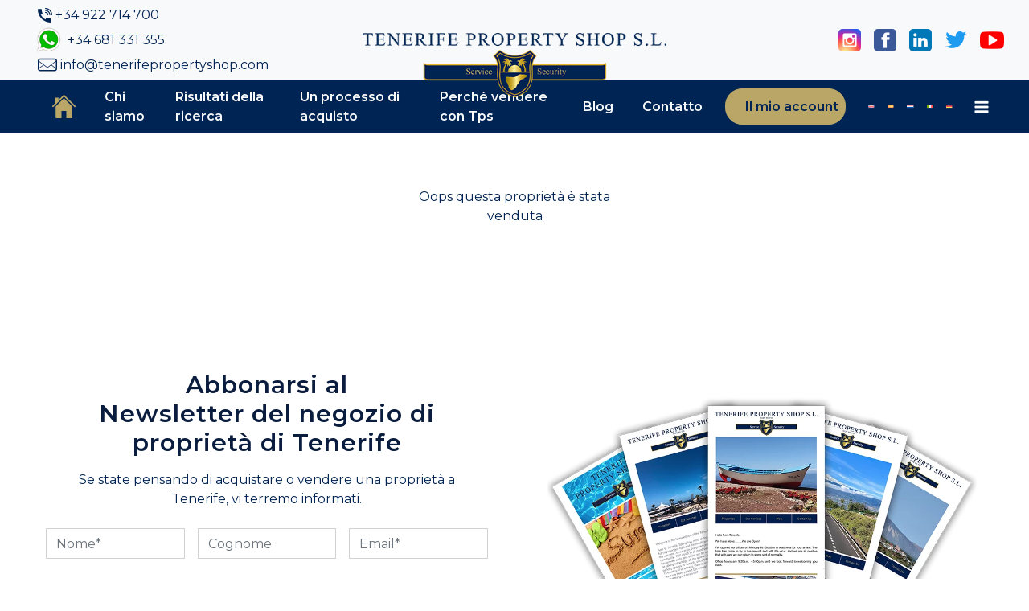

--- FILE ---
content_type: text/html; charset=UTF-8
request_url: https://www.tenerifepropertyshop.it/immobiliare/GOLF01728/?res_dev=1280
body_size: -170
content:
<script>
			var url = new URL(window.location);
			var search_params = url.searchParams;
			search_params.delete('res_dev');
			url.search = search_params.toString();
			var new_url = url.toString();
			window.location.replace(new_url);
		</script>

--- FILE ---
content_type: text/html; charset=UTF-8
request_url: https://www.tenerifepropertyshop.it/immobiliare/GOLF01728/
body_size: 31244
content:
<html lang="it-IT">
<head><script type="application/ld+json">{"@context":"https:\/\/schema.org","@graph":[{"@type":"WebPage","@id":"https:\/\/www.tenerifepropertyshop.it\/immobiliare\/GOLF01728\/#webpage1","url":"https:\/\/www.tenerifepropertyshop.it\/immobiliare\/GOLF01728\/","name":"Oops questa propriet&agrave; &egrave; stata venduta","isPartOf":{"@id":"https:\/\/www.tenerifepropertyshop.it\/#website"},"datePublished":"2021-07-05T07:31:08+00:00","dateModified":"2025-07-08T05:09:38+00:00","breadcrumb":{"@id":"#breadcrumb"},"inLanguage":"it-IT","potentialAction":[{"@type":"ReadAction","target":["https:\/\/www.tenerifepropertyshop.it\/immobiliare\/GOLF01728\/"],"name":"Oops questa propriet&agrave; &egrave; stata venduta"}]},{"@type":"BreadcrumbList","@id":"#breadcrumb","itemListElement":[{"@type":"ListItem","position":"1","name":"Home","item":{"@type":"WebPage","url":"https:\/\/www.tenerifepropertyshop.it"}},{"@type":"ListItem","position":"2","name":"Vista sulla propriet&agrave;","item":{"@type":"Thing","@id":null,"url":null,"name":"Oops questa propriet&agrave; &egrave; stata venduta"}}]},{"@type":"WebSite","@id":"https:\/\/www.tenerifepropertyshop.it\/#website","url":"https:\/\/www.tenerifepropertyshop.it\/","name":"Tenerife Property Shop S.L","description":"GROW your real estate business","publisher":{"@id":"https:\/\/www.tenerifepropertyshop.it\/#organization"},"inLanguage":"it-IT"},{"@type":"Organization","@id":"https:\/\/www.tenerifepropertyshop.it\/#organization","name":"Tenerife Property Shop S.L","url":"https:\/\/www.tenerifepropertyshop.it\/","logo":{"@type":"ImageObject","inLanguage":"it-IT","@id":"https:\/\/www.tenerifepropertyshop.it\/#\/schema\/logo\/image\/","url":"https:\/\/www.tenerifepropertyshop.it\/wp-content\/uploads\/2022\/06\/TPS_LOGO_BlueGold.png","contentUrl":"https:\/\/www.tenerifepropertyshop.it\/wp-content\/uploads\/2022\/06\/TPS_LOGO_BlueGold.png","width":500,"height":106,"caption":"Tenerife Property Shop S.L"},"image":{"@id":"https:\/\/www.tenerifepropertyshop.it\/#\/schema\/logo\/image\/"}}]}</script><script type="text/javascript"> window.addEventListener('load', function() {var style = document.createElement('style'); style.type = 'text/css'; style.innerHTML = '@media (min-width: 992px) { .alignwide { width: calc(100vw - '+(window.innerWidth - document.body.clientWidth)/2+'px) !important;}}'; document.getElementsByTagName('head')[0].appendChild(style);}); document.addEventListener('DOMContentLoaded', function() {if(navigator.userAgent.indexOf('Firefox') !== -1){ document.querySelectorAll('[data-change="print2all"]').forEach( function(currentValue, currentIndex, listObj) {print2all(currentValue); }); } }, false);function print2all(selector){if(selector.hasAttribute('data-critical')){}else{ var w = window.innerWidth || document.documentElement.clientWidth|| document.body.clientWidth; if(w>1){selector.media='all'; selector.rel='stylesheet';}}}</script>
	<meta charset="UTF-8">
	<meta name="viewport" content="width=device-width, initial-scale=1">
	<link rel="profile" href="http://gmpg.org/xfn/11">
				<style type="text/css">
					.heateor_sss_button_instagram span.heateor_sss_svg,a.heateor_sss_instagram span.heateor_sss_svg{background:radial-gradient(circle at 30% 107%,#fdf497 0,#fdf497 5%,#fd5949 45%,#d6249f 60%,#285aeb 90%)}
											.heateor_sss_horizontal_sharing .heateor_sss_svg,.heateor_sss_standard_follow_icons_container .heateor_sss_svg{
							color: #fff;
						border-width: 0px;
			border-style: solid;
			border-color: transparent;
		}
					.heateor_sss_horizontal_sharing .heateorSssTCBackground{
				color:#666;
			}
					.heateor_sss_horizontal_sharing span.heateor_sss_svg:hover,.heateor_sss_standard_follow_icons_container span.heateor_sss_svg:hover{
						border-color: transparent;
		}
		.heateor_sss_vertical_sharing span.heateor_sss_svg,.heateor_sss_floating_follow_icons_container span.heateor_sss_svg{
							color: #fff;
						border-width: 0px;
			border-style: solid;
			border-color: transparent;
		}
				.heateor_sss_vertical_sharing .heateorSssTCBackground{
			color:#666;
		}
						.heateor_sss_vertical_sharing span.heateor_sss_svg:hover,.heateor_sss_floating_follow_icons_container span.heateor_sss_svg:hover{
						border-color: transparent;
		}
		@media screen and (max-width:783px) {.heateor_sss_vertical_sharing{display:none!important}}div.heateor_sss_mobile_footer{display:none;}@media screen and (max-width:783px){div.heateor_sss_bottom_sharing .heateorSssTCBackground{background-color:white}div.heateor_sss_bottom_sharing{width:100%!important;left:0!important;}div.heateor_sss_bottom_sharing a{width:14.285714285714% !important;}div.heateor_sss_bottom_sharing .heateor_sss_svg{width: 100% !important;}div.heateor_sss_bottom_sharing div.heateorSssTotalShareCount{font-size:1em!important;line-height:28px!important}div.heateor_sss_bottom_sharing div.heateorSssTotalShareText{font-size:.7em!important;line-height:0px!important}div.heateor_sss_mobile_footer{display:block;height:40px;}.heateor_sss_bottom_sharing{padding:0!important;display:block!important;width:auto!important;bottom:-2px!important;top: auto!important;}.heateor_sss_bottom_sharing .heateor_sss_square_count{line-height:inherit;}.heateor_sss_bottom_sharing .heateorSssSharingArrow{display:none;}.heateor_sss_bottom_sharing .heateorSssTCBackground{margin-right:1.1em!important}}		</style>
		<meta name="robots" content="index, follow, max-image-preview:large, max-snippet:-1, max-video-preview:-1">
<link rel="alternate" hreflang="en" href="https://www.tenerifepropertyshop.com/property/GOLF01728/">
<link rel="alternate" hreflang="es" href="https://www.tenerifepropertyshop.es/inmueble/GOLF01728/">
<link rel="alternate" hreflang="nl" href="https://www.tenerifepropertyshop.nl/eigendom/GOLF01728/">
<link rel="alternate" hreflang="it" href="https://www.tenerifepropertyshop.it/immobiliare/GOLF01728/">
<link rel="alternate" hreflang="de" href="https://www.tenerifepropertyshop.de/immobilien/GOLF01728/">

	<!-- This site is optimized with the Yoast SEO Premium plugin v20.7 (Yoast SEO v21.8.1) - https://yoast.com/wordpress/plugins/seo/ -->
	<title>Oops questa proprietà è stata venduta</title>
	<link rel="canonical" href="https://www.tenerifepropertyshop.it/immobiliare/">
	<meta property="og:locale" content="it_IT">
	<meta property="og:type" content="article">
	<meta property="og:title" content="Oops questa proprietà è stata venduta">
	<meta property="og:description" content="[...]Read More...">
	<meta property="og:url" content="https://www.tenerifepropertyshop.it/immobiliare/">
	<meta property="og:site_name" content="Tenerife Property Shop S.L">
	<meta property="article:modified_time" content="2025-07-08T05:09:38+00:00">
	<meta property="og:image" content="">
	<meta name="twitter:card" content="summary_large_image">
	<meta name="twitter:title" content="Oops questa proprietà è stata venduta">
	
	<!-- / Yoast SEO Premium plugin. -->


<link rel="dns-prefetch" href="//fonts.googleapis.com">
<link rel="dns-prefetch" href="//www.tenerifepropertyshop.com">
<link rel="stylesheet" href="//fonts.googleapis.com/css?display=swap&amp;family=Montserrat%3A400%7CMontserrat%3A600&amp;display=swap&amp;ver=78a2a73447374fdbe0d0f5a830362a98" as="style">

<link rel="preload" href="https://www.tenerifepropertyshop.it/wp-includes/css/dist/block-library/style.min.css?v=1769199472" as="style" data-href="https://www.tenerifepropertyshop.it/wp-includes/css/dist/block-library/style.min.css?v=1769199472" data-change="print2all" onload="print2all(this)">
<style id="safe-svg-svg-icon-style-inline-css" type="text/css">
.safe-svg-cover .safe-svg-inside{display:inline-block;max-width:100%}.safe-svg-cover svg{height:100%;max-height:100%;max-width:100%;width:100%}

</style>
<link rel="preload" href="https://www.tenerifepropertyshop.it/wp-includes/css/classic-themes.min.css?v=1769199472" as="style" data-href="https://www.tenerifepropertyshop.it/wp-includes/css/classic-themes.min.css?v=1769199472" data-change="print2all" onload="print2all(this)">
<style id="global-styles-inline-css" type="text/css">
body{--wp--preset--color--black: #000000;--wp--preset--color--cyan-bluish-gray: #abb8c3;--wp--preset--color--white: #ffffff;--wp--preset--color--pale-pink: #f78da7;--wp--preset--color--vivid-red: #cf2e2e;--wp--preset--color--luminous-vivid-orange: #ff6900;--wp--preset--color--luminous-vivid-amber: #fcb900;--wp--preset--color--light-green-cyan: #7bdcb5;--wp--preset--color--vivid-green-cyan: #00d084;--wp--preset--color--pale-cyan-blue: #8ed1fc;--wp--preset--color--vivid-cyan-blue: #0693e3;--wp--preset--color--vivid-purple: #9b51e0;--wp--preset--gradient--vivid-cyan-blue-to-vivid-purple: linear-gradient(135deg,rgba(6,147,227,1) 0%,rgb(155,81,224) 100%);--wp--preset--gradient--light-green-cyan-to-vivid-green-cyan: linear-gradient(135deg,rgb(122,220,180) 0%,rgb(0,208,130) 100%);--wp--preset--gradient--luminous-vivid-amber-to-luminous-vivid-orange: linear-gradient(135deg,rgba(252,185,0,1) 0%,rgba(255,105,0,1) 100%);--wp--preset--gradient--luminous-vivid-orange-to-vivid-red: linear-gradient(135deg,rgba(255,105,0,1) 0%,rgb(207,46,46) 100%);--wp--preset--gradient--very-light-gray-to-cyan-bluish-gray: linear-gradient(135deg,rgb(238,238,238) 0%,rgb(169,184,195) 100%);--wp--preset--gradient--cool-to-warm-spectrum: linear-gradient(135deg,rgb(74,234,220) 0%,rgb(151,120,209) 20%,rgb(207,42,186) 40%,rgb(238,44,130) 60%,rgb(251,105,98) 80%,rgb(254,248,76) 100%);--wp--preset--gradient--blush-light-purple: linear-gradient(135deg,rgb(255,206,236) 0%,rgb(152,150,240) 100%);--wp--preset--gradient--blush-bordeaux: linear-gradient(135deg,rgb(254,205,165) 0%,rgb(254,45,45) 50%,rgb(107,0,62) 100%);--wp--preset--gradient--luminous-dusk: linear-gradient(135deg,rgb(255,203,112) 0%,rgb(199,81,192) 50%,rgb(65,88,208) 100%);--wp--preset--gradient--pale-ocean: linear-gradient(135deg,rgb(255,245,203) 0%,rgb(182,227,212) 50%,rgb(51,167,181) 100%);--wp--preset--gradient--electric-grass: linear-gradient(135deg,rgb(202,248,128) 0%,rgb(113,206,126) 100%);--wp--preset--gradient--midnight: linear-gradient(135deg,rgb(2,3,129) 0%,rgb(40,116,252) 100%);--wp--preset--duotone--dark-grayscale: url('#wp-duotone-dark-grayscale');--wp--preset--duotone--grayscale: url('#wp-duotone-grayscale');--wp--preset--duotone--purple-yellow: url('#wp-duotone-purple-yellow');--wp--preset--duotone--blue-red: url('#wp-duotone-blue-red');--wp--preset--duotone--midnight: url('#wp-duotone-midnight');--wp--preset--duotone--magenta-yellow: url('#wp-duotone-magenta-yellow');--wp--preset--duotone--purple-green: url('#wp-duotone-purple-green');--wp--preset--duotone--blue-orange: url('#wp-duotone-blue-orange');--wp--preset--font-size--small: 13px;--wp--preset--font-size--medium: 20px;--wp--preset--font-size--large: 36px;--wp--preset--font-size--x-large: 42px;--wp--preset--spacing--20: 0.44rem;--wp--preset--spacing--30: 0.67rem;--wp--preset--spacing--40: 1rem;--wp--preset--spacing--50: 1.5rem;--wp--preset--spacing--60: 2.25rem;--wp--preset--spacing--70: 3.38rem;--wp--preset--spacing--80: 5.06rem;--wp--preset--shadow--natural: 6px 6px 9px rgba(0, 0, 0, 0.2);--wp--preset--shadow--deep: 12px 12px 50px rgba(0, 0, 0, 0.4);--wp--preset--shadow--sharp: 6px 6px 0px rgba(0, 0, 0, 0.2);--wp--preset--shadow--outlined: 6px 6px 0px -3px rgba(255, 255, 255, 1), 6px 6px rgba(0, 0, 0, 1);--wp--preset--shadow--crisp: 6px 6px 0px rgba(0, 0, 0, 1);}:where(.is-layout-flex){gap: 0.5em;}body .is-layout-flow > .alignleft{float: left;margin-inline-start: 0;margin-inline-end: 2em;}body .is-layout-flow > .alignright{float: right;margin-inline-start: 2em;margin-inline-end: 0;}body .is-layout-flow > .aligncenter{margin-left: auto !important;margin-right: auto !important;}body .is-layout-constrained > .alignleft{float: left;margin-inline-start: 0;margin-inline-end: 2em;}body .is-layout-constrained > .alignright{float: right;margin-inline-start: 2em;margin-inline-end: 0;}body .is-layout-constrained > .aligncenter{margin-left: auto !important;margin-right: auto !important;}body .is-layout-constrained > :where(:not(.alignleft):not(.alignright):not(.alignfull)){max-width: var(--wp--style--global--content-size);margin-left: auto !important;margin-right: auto !important;}body .is-layout-constrained > .alignwide{max-width: var(--wp--style--global--wide-size);}body .is-layout-flex{display: flex;}body .is-layout-flex{flex-wrap: wrap;align-items: center;}body .is-layout-flex > *{margin: 0;}:where(.wp-block-columns.is-layout-flex){gap: 2em;}.has-black-color{color: var(--wp--preset--color--black) !important;}.has-cyan-bluish-gray-color{color: var(--wp--preset--color--cyan-bluish-gray) !important;}.has-white-color{color: var(--wp--preset--color--white) !important;}.has-pale-pink-color{color: var(--wp--preset--color--pale-pink) !important;}.has-vivid-red-color{color: var(--wp--preset--color--vivid-red) !important;}.has-luminous-vivid-orange-color{color: var(--wp--preset--color--luminous-vivid-orange) !important;}.has-luminous-vivid-amber-color{color: var(--wp--preset--color--luminous-vivid-amber) !important;}.has-light-green-cyan-color{color: var(--wp--preset--color--light-green-cyan) !important;}.has-vivid-green-cyan-color{color: var(--wp--preset--color--vivid-green-cyan) !important;}.has-pale-cyan-blue-color{color: var(--wp--preset--color--pale-cyan-blue) !important;}.has-vivid-cyan-blue-color{color: var(--wp--preset--color--vivid-cyan-blue) !important;}.has-vivid-purple-color{color: var(--wp--preset--color--vivid-purple) !important;}.has-black-background-color{background-color: var(--wp--preset--color--black) !important;}.has-cyan-bluish-gray-background-color{background-color: var(--wp--preset--color--cyan-bluish-gray) !important;}.has-white-background-color{background-color: var(--wp--preset--color--white) !important;}.has-pale-pink-background-color{background-color: var(--wp--preset--color--pale-pink) !important;}.has-vivid-red-background-color{background-color: var(--wp--preset--color--vivid-red) !important;}.has-luminous-vivid-orange-background-color{background-color: var(--wp--preset--color--luminous-vivid-orange) !important;}.has-luminous-vivid-amber-background-color{background-color: var(--wp--preset--color--luminous-vivid-amber) !important;}.has-light-green-cyan-background-color{background-color: var(--wp--preset--color--light-green-cyan) !important;}.has-vivid-green-cyan-background-color{background-color: var(--wp--preset--color--vivid-green-cyan) !important;}.has-pale-cyan-blue-background-color{background-color: var(--wp--preset--color--pale-cyan-blue) !important;}.has-vivid-cyan-blue-background-color{background-color: var(--wp--preset--color--vivid-cyan-blue) !important;}.has-vivid-purple-background-color{background-color: var(--wp--preset--color--vivid-purple) !important;}.has-black-border-color{border-color: var(--wp--preset--color--black) !important;}.has-cyan-bluish-gray-border-color{border-color: var(--wp--preset--color--cyan-bluish-gray) !important;}.has-white-border-color{border-color: var(--wp--preset--color--white) !important;}.has-pale-pink-border-color{border-color: var(--wp--preset--color--pale-pink) !important;}.has-vivid-red-border-color{border-color: var(--wp--preset--color--vivid-red) !important;}.has-luminous-vivid-orange-border-color{border-color: var(--wp--preset--color--luminous-vivid-orange) !important;}.has-luminous-vivid-amber-border-color{border-color: var(--wp--preset--color--luminous-vivid-amber) !important;}.has-light-green-cyan-border-color{border-color: var(--wp--preset--color--light-green-cyan) !important;}.has-vivid-green-cyan-border-color{border-color: var(--wp--preset--color--vivid-green-cyan) !important;}.has-pale-cyan-blue-border-color{border-color: var(--wp--preset--color--pale-cyan-blue) !important;}.has-vivid-cyan-blue-border-color{border-color: var(--wp--preset--color--vivid-cyan-blue) !important;}.has-vivid-purple-border-color{border-color: var(--wp--preset--color--vivid-purple) !important;}.has-vivid-cyan-blue-to-vivid-purple-gradient-background{background: var(--wp--preset--gradient--vivid-cyan-blue-to-vivid-purple) !important;}.has-light-green-cyan-to-vivid-green-cyan-gradient-background{background: var(--wp--preset--gradient--light-green-cyan-to-vivid-green-cyan) !important;}.has-luminous-vivid-amber-to-luminous-vivid-orange-gradient-background{background: var(--wp--preset--gradient--luminous-vivid-amber-to-luminous-vivid-orange) !important;}.has-luminous-vivid-orange-to-vivid-red-gradient-background{background: var(--wp--preset--gradient--luminous-vivid-orange-to-vivid-red) !important;}.has-very-light-gray-to-cyan-bluish-gray-gradient-background{background: var(--wp--preset--gradient--very-light-gray-to-cyan-bluish-gray) !important;}.has-cool-to-warm-spectrum-gradient-background{background: var(--wp--preset--gradient--cool-to-warm-spectrum) !important;}.has-blush-light-purple-gradient-background{background: var(--wp--preset--gradient--blush-light-purple) !important;}.has-blush-bordeaux-gradient-background{background: var(--wp--preset--gradient--blush-bordeaux) !important;}.has-luminous-dusk-gradient-background{background: var(--wp--preset--gradient--luminous-dusk) !important;}.has-pale-ocean-gradient-background{background: var(--wp--preset--gradient--pale-ocean) !important;}.has-electric-grass-gradient-background{background: var(--wp--preset--gradient--electric-grass) !important;}.has-midnight-gradient-background{background: var(--wp--preset--gradient--midnight) !important;}.has-small-font-size{font-size: var(--wp--preset--font-size--small) !important;}.has-medium-font-size{font-size: var(--wp--preset--font-size--medium) !important;}.has-large-font-size{font-size: var(--wp--preset--font-size--large) !important;}.has-x-large-font-size{font-size: var(--wp--preset--font-size--x-large) !important;}
.wp-block-navigation a:where(:not(.wp-element-button)){color: inherit;}
:where(.wp-block-columns.is-layout-flex){gap: 2em;}
.wp-block-pullquote{font-size: 1.5em;line-height: 1.6;}
</style>
<link rel="preload" href="https://www.tenerifepropertyshop.it/wp-content/plugins/respacio/css/custom.css?v=1769199472" as="style" data-href="https://www.tenerifepropertyshop.it/wp-content/plugins/respacio/css/custom.css?v=1769199472" data-change="print2all" onload="print2all(this)">
<link data-minify="1" rel="preload" href="https://www.tenerifepropertyshop.it/wp-content/cache/min/1/wp-content/plugins/respacio/fonts/styles.css?ver=1759757567?v=1769199472" as="style" data-href="https://www.tenerifepropertyshop.it/wp-content/cache/min/1/wp-content/plugins/respacio/fonts/styles.css?ver=1759757567?v=1769199472" data-change="print2all" onload="print2all(this)">
<link rel="preload" href="https://www.tenerifepropertyshop.it/wp-content/plugins/sitepress-multilingual-cms/templates/language-switchers/legacy-list-horizontal/style.min.css?v=1769199472" as="style" data-href="https://www.tenerifepropertyshop.it/wp-content/plugins/sitepress-multilingual-cms/templates/language-switchers/legacy-list-horizontal/style.min.css?v=1769199472" data-change="print2all" onload="print2all(this)">
<link rel="preload" href="https://www.tenerifepropertyshop.it/wp-content/plugins/sitepress-multilingual-cms/templates/language-switchers/menu-item/style.min.css?v=1769199472" as="style" data-href="https://www.tenerifepropertyshop.it/wp-content/plugins/sitepress-multilingual-cms/templates/language-switchers/menu-item/style.min.css?v=1769199472" data-change="print2all" onload="print2all(this)">
<link data-minify="1" rel="preload" href="https://www.tenerifepropertyshop.it/wp-content/cache/min/1/wp-content/uploads/uag-plugin/assets/290000/uag-css-289953-1769171477.css?ver=1769171478?v=1769199472" as="style" data-href="https://www.tenerifepropertyshop.it/wp-content/cache/min/1/wp-content/uploads/uag-plugin/assets/290000/uag-css-289953-1769171477.css?ver=1769171478?v=1769199472" data-change="print2all" onload="print2all(this)">
<link data-minify="1" rel="preload" href="https://www.tenerifepropertyshop.it/wp-content/cache/min/1/wp-content/uploads/2025/09/styles-bundle-58.css?ver=1759757567?v=1769199472" as="style" data-href="https://www.tenerifepropertyshop.it/wp-content/cache/min/1/wp-content/uploads/2025/09/styles-bundle-58.css?ver=1759757567?v=1769199472" data-change="print2all" onload="print2all(this)">
<link rel="preload" href="https://www.tenerifepropertyshop.it/wp-content/themes/newrespacio-child/assets/css/style.css?v=1769199472" as="style" data-href="https://www.tenerifepropertyshop.it/wp-content/themes/newrespacio-child/assets/css/style.css?v=1769199472" data-change="print2all" onload="print2all(this)">
<link data-minify="1" rel="preload" href="https://www.tenerifepropertyshop.it/wp-content/cache/min/1/wp-content/themes/respacio/style.css?ver=1759757567?v=1769199472" as="style" data-href="https://www.tenerifepropertyshop.it/wp-content/cache/min/1/wp-content/themes/respacio/style.css?ver=1759757567?v=1769199472" data-change="print2all" onload="print2all(this)">
<link data-minify="1" rel="preload" href="https://www.tenerifepropertyshop.it/wp-content/cache/min/1/wp-content/themes/newrespacio-child/style.css?ver=1759757567?v=1769199472" as="style" data-href="https://www.tenerifepropertyshop.it/wp-content/cache/min/1/wp-content/themes/newrespacio-child/style.css?ver=1759757567?v=1769199472" data-change="print2all" onload="print2all(this)">
<link data-minify="1" rel="preload" href="https://www.tenerifepropertyshop.it/wp-content/cache/min/1/wp-content/plugins/sassy-social-share/public/css/sassy-social-share-public.css?ver=1759757567?v=1769199472" as="style" data-href="https://www.tenerifepropertyshop.it/wp-content/cache/min/1/wp-content/plugins/sassy-social-share/public/css/sassy-social-share-public.css?ver=1759757567?v=1769199472" data-change="print2all" onload="print2all(this)">
<link data-minify="1" rel="preload" href="https://www.tenerifepropertyshop.it/wp-content/cache/min/1/wp-content/plugins/contact-form-7-conditional-fields-pro/style.css?ver=1759757567?v=1769199472" as="style" data-href="https://www.tenerifepropertyshop.it/wp-content/cache/min/1/wp-content/plugins/contact-form-7-conditional-fields-pro/style.css?ver=1759757567?v=1769199472" data-change="print2all" onload="print2all(this)">







<link rel="https://api.w.org/" href="https://www.tenerifepropertyshop.it/wp-json/"><link rel="alternate" type="application/json" href="https://www.tenerifepropertyshop.it/wp-json/wp/v2/pages/289953"><meta name="generator" content="WPML ver:4.8.6 stt:37,1,3,27,2;">
<style id="uagb-style-conditional-extension">@media (min-width: 1025px){body .uag-hide-desktop.uagb-google-map__wrap,body .uag-hide-desktop{display:none !important}}@media (min-width: 768px) and (max-width: 1024px){body .uag-hide-tab.uagb-google-map__wrap,body .uag-hide-tab{display:none !important}}@media (max-width: 767px){body .uag-hide-mob.uagb-google-map__wrap,body .uag-hide-mob{display:none !important}}</style><link rel="icon" href="https://www.tenerifepropertyshop.it/wp-content/uploads/2022/05/TPS-Group-favicon.ico" sizes="32x32">
<link rel="icon" href="https://www.tenerifepropertyshop.it/wp-content/uploads/2022/05/TPS-Group-favicon.ico" sizes="192x192">
<link rel="apple-touch-icon" href="https://www.tenerifepropertyshop.it/wp-content/uploads/2022/05/TPS-Group-favicon.ico">
<meta name="msapplication-TileImage" content="https://www.tenerifepropertyshop.it/wp-content/uploads/2022/05/TPS-Group-favicon.ico">
		<style type="text/css" id="wp-custom-css">
			div#wrapper-footer-full {
    padding-left: 1rem;
    padding-right: 1rem;
}

button.btn.btn-primary.btn-fcontact {
    background-color: var(--light);
    color: var(--primary) !important;
}

button.btn.btn-primary.btn-fcontact:focus, button.btn.btn-primary.btn-fcontact:hover {
    background-color: var(--light) !important;
	color: var(--primary) !important;
}

#respacio_widget_contact_footer-2 span.h5.remove_1_ {
    color: var(--light);
}

i.res-res-67:before {
    font-size: 24px !important;
}
#wrapper-footer-full .widget-title{
text-align:center;
}

#topbar-content i:before{
	font-size:20px;
}

#topbar-content .res-res-69:before {
    font-size: 18px !important;
}

#topbar-content span{
	font-size:16px;
}

.slick-slide>div {
    justify-content: flex-start !important;
}
.tablet .carousel-slide .slick-slide>div, .desktop .carousel-slide .slick-slide>div {
    margin-bottom: 0rem !important;
}

/* @media (max-width:1199px) {
		ul#main-menu > *:not(:last-child) {
			display: none;
	}
} */
/*
@media (max-width:767px) {
		.sidebar-top img {
			width: 80% !important;
	}
}
*/

.card-carousel-property .carousel-slide .respacio_card .card-body {
    padding-bottom: 0 !important;
  padding-right: 0 !important;
}
.card-carousel-property p.h5.card-title.text-left.{
    padding-right: 1.25rem !important;
}



.mobile a.btn {
    letter-spacing: 1px;
}

#main-menu>li.menu-item {
    color: #000;
    font-weight: 900;
}

div#full-width-page-wrapper {
    padding-bottom: 0px;
}

#main-menu>li:not(.hamburger) .dropdown-menu>li {
    font-size: 1rem;
}

a.btn.btn-primary {
    font-size: 1rem;
		font-weight: 600;
}

.slick-dotted.slick-slider {
    margin-bottom: 0px;
}

h1, h2, h3, h4, h5 {
    letter-spacing: 1px;
}

.bg-shadow{
	box-shadow: inset 0 0 18px 0 rgb(175 167 159 / 30%)!important;
    background-color: #f5f5f5!important;
}

#footer-full-content h6.mb-2.mb-lg-4.text-uppercase.font-weight-bold {
    border-bottom: 2px solid var(--light);
    padding-bottom: 0.5rem;
}

#footer-full-content ul.ul-border {
    padding: 0px;
}

#footer-full-content span.wpcf7-form-control.wpcf7-acceptance {
    text-align: left;
}

#footer-full-content span.wpcf7-form-control.wpcf7-checkbox {
    text-align: left;
}

.card-grid-property .res-res-44 span.binner:after {
    content: "save";
    padding: 0px 0px 0px 5px;
}

.card-grid-property .res-res-43.saved span.binner:after {
    content: "saved";
    padding: 0px 0px 0px 5px;
}

.card-grid-property span.icon.res-res-44.btn.btn-primary.btn-small.makefavourite {
    display: flex;
    justify-content: center;
    align-items: center;
}

.card-grid-property span.icon.res-res-43.btn.btn-primary.btn-small.saved.makefavourite {
    display: flex;
    justify-content: center;
    align-items: center;
}

.corner-ribbon-container.exclusive .corner-ribbon {
    background-color: var(--primary);
}

.bg-scottish-blue{
	background-color: #286CBD !important;
}

.above-footer-widget .form-content {
    background-color: rgba(255,255,255, 0.6);
    padding: 2.5rem;
    border-radius: 21px !important;
}

div#logo-tagline-wrap {
    top: -59px;
}

#logo-tagline-wrap a.alternative-logo {
		top: 35px;
}

#main-menu > li.menu-item {
    margin-left: 10px;
    margin-right: 10px;
}

.footer-card-inner {
    background: none !important;
}

.text-slide-right {
  animation: 1.5s slide-right 2s forwards;  transform:translateX(-100%);
}

@keyframes slide-right {
  to {
    transform:translateX(0);
  }
}

.mobile .top-social-link{
	flex-direction:column;
}
/*
ul.dropdown-menu {
    overflow-y: scroll;
	padding-bottom: 75px !important;
}
*/
.mobile .above-footer-widget .form-content{
	padding:1.5rem;
}

.home-icon a.nav-link {
    content: url("https://www.tenerifepropertyshop.com/wp-content/uploads/2022/08/tps-home-icon.svg");
    width: 45px;
}
.intl-tel-input.allow-dropdown {
    display: block;
}
.page-id-263659 div#custom_html-14 {
    display: none;
}
span.make-gray {
    padding: 10% 0;
}

input[type="radio"]:checked+.wpcf7-list-item-label.btn-light, .btn-light:not(:disabled):not(.disabled):active, .btn-light:not(:disabled):not(.disabled).active, .show>.btn-light.dropdown-toggle, .btn-light:focus, .btn-light:hover {
	background-color: var(--primary) !important;
		background: var(--primary) !important;
	border-color: #000000 !important;
	color: var(--light) !important;
}

#footer-full-content .top-collection ul {
    display: inline-block;
}

.slider.slider-horizontal {
        height: 5px !important;
    }

    .slider-div>div {
        margin: 0px 8px !important;
    }

    .slider-track {
        height: 1px !important;
        margin-top: 6px !important;
    }

    .slider-handle {
        background-image: linear-gradient(to bottom, var(--secondary), var(--secondary)) !important;
    }

    .slider-selection {
        background-color: rgb(8, 44, 92) !important;
        background-image: linear-gradient(to bottom, #305c97, var(--primary)) !important;
    }

#footer-full-content .top-locations ul {
    display: inline-block;
}
@media (max-width: 767px) {
.topbar-flags>a{display:none}
.topbar-flags {  margin-left: 0 !important; padding-left: 0;   justify-content: flex-start !important;}
.topbar-flags .dropdown-item{
	display:none;
}
}		</style>
		<style id="respacio-root-control-inline-css" type="text/css">

.innerWidth2 {width:1140px; max-width:1140px;}
.innerWidth3 .uagb-section__inner-wrap {width:1140px; max-width:1140px;}

.limit_innerWidth {max-width: 1140px; width:100%;}

.card-container .prosearch-slide {width:100%; position: absolute; top: 0; left: 0;}

figure .slick-slider.slick-initialized .slick-list {position:absolute !important; width:100%; height: auto;}
.data-lazy-container, figure .slick-track {height:100% !important;}

/*.prosearch-slide .slick-list {position:absolute !important; top:0 !important; left:0 !important; width:100%;}*/

.prosearch-slide:not(.slick-initialized) > li:nth-child(n+2)
{
   display:none;
}

@media (max-width: 575px)
{
	.carousel-slide:not(.slick-initialized) > .col-12 {
		flex: 0 0 100% !important;
		max-width: 100% !important;
		/*margin-bottom: 30px !important;*/
	}

	.carousel-slide:not(.slick-initialized) > .col-12:nth-child(n+2)
	{
	   display:none;
	}
}

@media (min-width: 576px)
{
	.carousel-slide:not(.slick-initialized) > .col-12 {
		flex: 0 0 50% !important;
		max-width: 50% !important;
		/*margin-bottom: 30px !important;*/
	}
}

@media (min-width: 1200px)
{
	.pea_cook_wrapper.pea_cook_bottomcenter
	{
		padding: 0 20px !important;
	}

	.carousel-slide:not(.slick-initialized) > .col-12 {
		flex: 0 0 33.3333333333% !important;
		max-width: 33.3333333333% !important;
	}

	.carousel-slide:not(.slick-initialized) > .col-12:nth-child(n+4)
	{
	   display:none;
	}

	.carousel-slide .slick-dots, .carousel-slide .wprs_unslider-arrow
	{
		/*display:none !important;*/
	}
}

.singleslide.carousel-slide:not(.slick-initialized) > .col-12 {
		flex: 0 0 100% !important;
		max-width: 100% !important;
		/*margin-bottom: 30px !important;*/
}

.singleslide.carousel-slide:not(.slick-initialized) > .col-12:nth-child(n+2)
{
   display:none;
}

.pa-t-sm {top:0.5rem;}
.pa-b-sm {bottom:0.5rem;}
.pa-l-sm {left:0.5rem;}
.pa-r-sm {right:0.5rem;}

.pa-t-md {top:1rem;}
.pa-b-md {bottom:1rem;}
.pa-l-md {left:1rem;}
.pa-r-md {right:1rem;}

.pa-t-0 {top:0px;}
.pa-b-0 {bottom:0px;}
.pa-l-0 {left:0px;}
.pa-r-0 {right:0px;}

.col{-ms-flex-preferred-size:0;flex-basis:0;-ms-flex-positive:1;flex-grow:1;max-width:100%}.col-auto{-ms-flex:0 0 auto;flex:0 0 auto;width:auto;max-width:100%}.col-1{-ms-flex:0 0 8.333333%;flex:0 0 8.333333%;max-width:8.333333%}.col-2{-ms-flex:0 0 16.666667%;flex:0 0 16.666667%;max-width:16.666667%}.col-3{-ms-flex:0 0 25%;flex:0 0 25%;max-width:25%}.col-4{-ms-flex:0 0 33.333333%;flex:0 0 33.333333%;max-width:33.333333%}.col-5{-ms-flex:0 0 41.666667%;flex:0 0 41.666667%;max-width:41.666667%}.col-6{-ms-flex:0 0 50%;flex:0 0 50%;max-width:50%}.col-7{-ms-flex:0 0 58.333333%;flex:0 0 58.333333%;max-width:58.333333%}.col-8{-ms-flex:0 0 66.666667%;flex:0 0 66.666667%;max-width:66.666667%}.col-9{-ms-flex:0 0 75%;flex:0 0 75%;max-width:75%}.col-10{-ms-flex:0 0 83.333333%;flex:0 0 83.333333%;max-width:83.333333%}.col-11{-ms-flex:0 0 91.666667%;flex:0 0 91.666667%;max-width:91.666667%}.col-12{-ms-flex:0 0 100%;flex:0 0 100%;max-width:100%}@media (min-width:576px){.col-sm{-ms-flex-preferred-size:0;flex-basis:0;-ms-flex-positive:1;flex-grow:1;max-width:100%}.col-sm-auto{-ms-flex:0 0 auto;flex:0 0 auto;width:auto;max-width:100%}.col-sm-1{-ms-flex:0 0 8.333333%;flex:0 0 8.333333%;max-width:8.333333%}.col-sm-2{-ms-flex:0 0 16.666667%;flex:0 0 16.666667%;max-width:16.666667%}.col-sm-3{-ms-flex:0 0 25%;flex:0 0 25%;max-width:25%}.col-sm-4{-ms-flex:0 0 33.333333%;flex:0 0 33.333333%;max-width:33.333333%}.col-sm-5{-ms-flex:0 0 41.666667%;flex:0 0 41.666667%;max-width:41.666667%}.col-sm-6{-ms-flex:0 0 50%;flex:0 0 50%;max-width:50%}.col-sm-7{-ms-flex:0 0 58.333333%;flex:0 0 58.333333%;max-width:58.333333%}.col-sm-8{-ms-flex:0 0 66.666667%;flex:0 0 66.666667%;max-width:66.666667%}.col-sm-9{-ms-flex:0 0 75%;flex:0 0 75%;max-width:75%}.col-sm-10{-ms-flex:0 0 83.333333%;flex:0 0 83.333333%;max-width:83.333333%}.col-sm-11{-ms-flex:0 0 91.666667%;flex:0 0 91.666667%;max-width:91.666667%}.col-sm-12{-ms-flex:0 0 100%;flex:0 0 100%;max-width:100%}}@media (min-width:768px){.col-md{-ms-flex-preferred-size:0;flex-basis:0;-ms-flex-positive:1;flex-grow:1;max-width:100%}.col-md-auto{-ms-flex:0 0 auto;flex:0 0 auto;width:auto;max-width:100%}.col-md-1{-ms-flex:0 0 8.333333%;flex:0 0 8.333333%;max-width:8.333333%}.col-md-2{-ms-flex:0 0 16.666667%;flex:0 0 16.666667%;max-width:16.666667%}.col-md-3{-ms-flex:0 0 25%;flex:0 0 25%;max-width:25%}.col-md-4{-ms-flex:0 0 33.333333%;flex:0 0 33.333333%;max-width:33.333333%}.col-md-5{-ms-flex:0 0 41.666667%;flex:0 0 41.666667%;max-width:41.666667%}.col-md-6{-ms-flex:0 0 50%;flex:0 0 50%;max-width:50%}.col-md-7{-ms-flex:0 0 58.333333%;flex:0 0 58.333333%;max-width:58.333333%}.col-md-8{-ms-flex:0 0 66.666667%;flex:0 0 66.666667%;max-width:66.666667%}.col-md-9{-ms-flex:0 0 75%;flex:0 0 75%;max-width:75%}.col-md-10{-ms-flex:0 0 83.333333%;flex:0 0 83.333333%;max-width:83.333333%}.col-md-11{-ms-flex:0 0 91.666667%;flex:0 0 91.666667%;max-width:91.666667%}.col-md-12{-ms-flex:0 0 100%;flex:0 0 100%;max-width:100%}}@media (min-width:992px){.col-lg{-ms-flex-preferred-size:0;flex-basis:0;-ms-flex-positive:1;flex-grow:1;max-width:100%}.col-lg-auto{-ms-flex:0 0 auto;flex:0 0 auto;width:auto;max-width:100%}.col-lg-1{-ms-flex:0 0 8.333333%;flex:0 0 8.333333%;max-width:8.333333%}.col-lg-2{-ms-flex:0 0 16.666667%;flex:0 0 16.666667%;max-width:16.666667%}.col-lg-3{-ms-flex:0 0 25%;flex:0 0 25%;max-width:25%}.col-lg-4{-ms-flex:0 0 33.333333%;flex:0 0 33.333333%;max-width:33.333333%}.col-lg-5{-ms-flex:0 0 41.666667%;flex:0 0 41.666667%;max-width:41.666667%}.col-lg-6{-ms-flex:0 0 50%;flex:0 0 50%;max-width:50%}.col-lg-7{-ms-flex:0 0 58.333333%;flex:0 0 58.333333%;max-width:58.333333%}.col-lg-8{-ms-flex:0 0 66.666667%;flex:0 0 66.666667%;max-width:66.666667%}.col-lg-9{-ms-flex:0 0 75%;flex:0 0 75%;max-width:75%}.col-lg-10{-ms-flex:0 0 83.333333%;flex:0 0 83.333333%;max-width:83.333333%}.col-lg-11{-ms-flex:0 0 91.666667%;flex:0 0 91.666667%;max-width:91.666667%}.col-lg-12{-ms-flex:0 0 100%;flex:0 0 100%;max-width:100%}}@media (min-width:1200px){.col-xl{-ms-flex-preferred-size:0;flex-basis:0;-ms-flex-positive:1;flex-grow:1;max-width:100%}.col-xl-auto{-ms-flex:0 0 auto;flex:0 0 auto;width:auto;max-width:100%}.col-xl-1{-ms-flex:0 0 8.333333%;flex:0 0 8.333333%;max-width:8.333333%}.col-xl-2{-ms-flex:0 0 16.666667%;flex:0 0 16.666667%;max-width:16.666667%}.col-xl-3{-ms-flex:0 0 25%;flex:0 0 25%;max-width:25%}.col-xl-4{-ms-flex:0 0 33.333333%;flex:0 0 33.333333%;max-width:33.333333%}.col-xl-5{-ms-flex:0 0 41.666667%;flex:0 0 41.666667%;max-width:41.666667%}.col-xl-6{-ms-flex:0 0 50%;flex:0 0 50%;max-width:50%}.col-xl-7{-ms-flex:0 0 58.333333%;flex:0 0 58.333333%;max-width:58.333333%}.col-xl-8{-ms-flex:0 0 66.666667%;flex:0 0 66.666667%;max-width:66.666667%}.col-xl-9{-ms-flex:0 0 75%;flex:0 0 75%;max-width:75%}.col-xl-10{-ms-flex:0 0 83.333333%;flex:0 0 83.333333%;max-width:83.333333%}.col-xl-11{-ms-flex:0 0 91.666667%;flex:0 0 91.666667%;max-width:91.666667%}.col-xl-12{-ms-flex:0 0 100%;flex:0 0 100%;max-width:100%}}

.pea_cook_wrapper.pea_cook_bottomcenter
{
	min-height: 80px;
    position: fixed;
    bottom: 0;
    left: 0;
    width: 100%;
    z-index: 11111111111;
    display: flex;
    justify-content: center;
    align-items: center;
	font-size:13px;
    text-align: center;
    padding: 40px;
	margin:0px;
}
.pea_cook_wrapper.pea_cook_bottomcenter p {margin-bottom:0;}
.pea_cook_wrapper.pea_cook_bottomcenter a {text-decoration:underline; margin-left:10px; margin-right:10px;}

.slide-ca-button {
    display: flex;
    justify-content: flex-end;
}


#navbarNavDropdown2 > ul {margin-top:100px;}
		.main-navigation:not(.scrolled) .alternative-logo {display:none;}
		.main-navigation.scrolled .primary-logo {display:none;}
		.main-navigation.scrolled .navbar {height: 75px !important;}
	.uagb-block-b9b966f9 .uagb-section__inner-wrap {max-width : 1140px !important;  margin:auto;}section.uagb-block-b9b966f9.uagb-section__wrap {max-width: none !important;}.uagb-block-pre-b9b966f9 .uagb-section__inner-wrap {max-width : 1140px !important;  margin:auto;}section.uagb-block-pre-b9b966f9.uagb-section__wrap {max-width: none !important;}.navbar-toggler {display:inline-block !important;}.sidebar-bottom .topbar-flags {flex-basis: 100% !important; padding: 0 !important; justify-content: center !important; margin-top:1.5rem;} </style><style id="respacio-root-control-inline-critical-css" data-type="rm" type="text/css">
/*
html,
body {
  overflow-x: hidden;
}
::-webkit-scrollbar {
    width: 0px;
}
*/

.wrapper {
    padding: 30px 0;
}
.row {
    display: flex;
    flex-wrap: wrap;
    margin-right: -15px;
    margin-left: -15px;
}
.d-flex {display:flex;}
.d-block {display:block;}
.d-none {
    display: none;
}

.flex-fill {
    flex: 1 1 auto;
}

.font-weight-bold {
    font-weight: 700;
}
.text-left {
    text-align: left;
}

.align-items-center {
    align-items: center;
}
.align-items-end
{
	align-items:flex-end;
}
.justify-content-center {
    justify-content: center;
}

.text-center {
    text-align: center;
}

.flex-column {flex-direction: column;}

.uagb-section__wrap, .position-relative { position: relative;}

.uagb-section__wrap .uagb-section__overlay {
    height: 100%;
    width: 100%;
    top: 0;
    left: 0;
    position: absolute;
}

.position-absolute { position: absolute;}

.navbar {
    position: relative;
    display: flex;
    flex-wrap: wrap;
    align-items: center;
    justify-content: space-between;
    padding: 0.5rem 1rem;
}
.navbar-nav {
    display: flex;
    flex-direction: column;
    padding-left: 0;
    margin-bottom: 0;
    list-style: none;
}

ol, ul, dl {
    margin-top: 0;
    margin-bottom: 1rem;
}

.footer-widget {min-width:33%;}

.container, .container-fluid {
    padding-right: 15px;
    padding-left: 15px;
    margin-right: auto;
    margin-left: auto;
}
.container-fluid {
    width: 100%;
}

.navbar>.container, .navbar>.container-fluid {
    display: flex;
    flex-wrap: wrap;
    align-items: center;
    justify-content: space-between;
}

#main-menu>li.menu-item
{
	height: auto;
    /*overflow: hidden;	*/
}

.flex-nowrap
{
    flex-wrap: nowrap !important;
}

.justify-content-end {
    justify-content: flex-end !important;
}
	
*, *::before, *::after {
    box-sizing: border-box;
}

small, .small {
    font-size: 80%;
    font-weight: 400;
}

.card {
    position: relative;
    display: flex;
    flex-direction: column;	
}

.card-body {
    flex: 1 1 auto;
    flex-grow: 1;
    flex-shrink: 1;
    flex-basis: auto;
}

.card-footer {
    padding: .75rem 1.25rem;
    background-color: rgba(0,0,0,.03);
    border-top: 1px solid rgba(0,0,0,.125);
}
/*
.btn:not(.menu-item), .wpcf7 input[type=submit] {
    display: inline-block;
    border: 1px solid;
    padding: 0.375rem 0.75rem;
    font-size: 1rem;
}
*/
.col-1, .col-2, .col-3, .col-4, .col-5, .col-6, .col-7, .col-8, .col-9, .col-10, .col-11, .col-12, .col, .col-auto, .col-sm-1, .col-sm-2, .col-sm-3, .col-sm-4, .col-sm-5, .col-sm-6, .col-sm-7, .col-sm-8, .col-sm-9, .col-sm-10, .col-sm-11, .col-sm-12, .col-sm, .col-sm-auto, .col-md-1, .col-md-2, .col-md-3, .col-md-4, .col-md-5, .col-md-6, .col-md-7, .col-md-8, .col-md-9, .col-md-10, .col-md-11, .col-md-12, .col-md, .col-md-auto, .col-lg-1, .col-lg-2, .col-lg-3, .col-lg-4, .col-lg-5, .col-lg-6, .col-lg-7, .col-lg-8, .col-lg-9, .col-lg-10, .col-lg-11, .col-lg-12, .col-lg, .col-lg-auto, .col-xl-1, .col-xl-2, .col-xl-3, .col-xl-4, .col-xl-5, .col-xl-6, .col-xl-7, .col-xl-8, .col-xl-9, .col-xl-10, .col-xl-11, .col-xl-12, .col-xl, .col-xl-auto {
    position: relative;
    width: 100%;
    padding-right: 15px;
    padding-left: 15px;
}

.alignwide {
    width: 100vw;
    margin-left: calc(-50vw + 50%);
    /*overflow: hidden;*/
    max-width: none;
}

.carousel-slide-lazy {display:flex; flex-direction:row;}

.carousel-slide-lazy .a-slide.make-lazy-url {display:none !important;}

.align-self-center {
    align-self: center !important;
}

.navbar-collapse {
    flex-basis: 100%;
    flex-grow: 1;
    align-items: center;
}

.nav-link {
    display: block;
    padding: 0.5rem 1rem;
}

.js_remove_ne_res_uid {display:none;}

.ml-auto, .mx-auto, .aligncenter {
    margin-left: auto;
}

/*.data-lazy-container, */
.collapse:not(.show) {
    display: none;
}


h1, h2, h3, h4, h5, h6, .h1, .h2, .h3, .h4, .h5, .h6 {
    margin-bottom: 0.5rem;
    line-height: 1.2;
}

h1, h2, h3, h4, h5, h6 {
    margin-top: 0;
    margin-bottom: 0.5rem;
}

h1, .h1 {
    font-size: 2.5rem;
}

h2, .h2 {
    font-size: 2rem;
}

h5, .h5 {
    font-size: 1.25rem;
}

p{
    margin-top: 0;
    margin-bottom: 1rem;
}	
.navbar-toggler {
    padding: 0.25rem 0.75rem;
    font-size: 1.25rem;
    line-height: 1;
    background-color: transparent;
    border: 1px solid transparent;
    border-radius: 0.25rem;
}

.dropdown-menu {display:none;}

.p-0 {padding:0;}

.p-1 {
    padding: 0.25rem;
}

.p-5 {padding: 3rem;}

.pl-0, .px-0 {
    padding-left: 0;
}
.pb-0, .py-0 {
    padding-bottom: 0;
}
.pr-0, .px-0 {
    padding-right: 0;
}

.pl-1, .px-1 {
    padding-left: 0.25rem;
}

.pr-1, .px-1 {
    padding-right: 0.25rem;
}

.pl-2, .px-2 {
    padding-left: 0.5rem;
}

.pr-2, .px-2 {
    padding-right: 0.5rem;
}

.pt-0, .py-0 {
    padding-top: 0;
}
.ml-0, .mx-0 {
    margin-left: 0;
}
.mb-0, .my-0 {
    margin-bottom: 0;
}
.mr-0, .mx-0 {
    margin-right: 0;
}
.mt-0, .my-0 {
    margin-top: 0;
}

.p-2 {
    padding: 0.5rem;
}

.pb-3, .py-3 {
    padding-bottom: 1rem;
}
.pt-3, .py-3 {
    padding-top: 1rem;
}

.pb-2, .py-2 {
    padding-bottom: 0.5rem;
}
.pt-2, .py-2 {
    padding-top: 0.5rem;
}

.pt-1, .py-1 {
    padding-top: 0.25rem;
}

.m-0 {margin: 0;}
.w-100 {width:100%;}
.w-50 {width:50%;}
.w-25 {width:25%;}
.h-100 {height:100%;}

body {

	margin:0px;
	/*overflow-x: hidden;*/
    font-size: 1rem;
    line-height: 1.9;
}

.dropdown-toggle::after {
    display: inline-block;
    margin-left: 0.255em;
    vertical-align: 0.255em;
    content: "";
    border-top: 0.3em solid;
    border-right: 0.3em solid transparent;
    border-bottom: 0;
    border-left: 0.3em solid transparent;
}

.uagb-section__inner-wrap > .card 
{
	/*
	padding-right:0px;
	padding-left:0px;
	*/
}

.respacio_card .card figure {height: 230px;}

ul.prosearch-slide-no-slide, ul.prosearch-slide {
    list-style-type: none;
    padding: 0px;
    margin: 0px;
    max-width: unset;
}

.prosearch-slide
{
    display: flex;
}

.prosearch-slide .a-slide {width:100%;}


.text-uppercase {
    text-transform: uppercase;
}

.btn-primary {
    display: inline-flex;
    align-items: center;
}

/*.pea_cook_wrapper {display:none;}*/

.pea_cook_wrapper.pea_cook_bottomcenter
{
	min-height: 80px;
    position: fixed;
    bottom: 0;
    left: 0;
    width: 100%;
    z-index: 111111111;
    display: flex;
    justify-content: center;
    align-items: center;
	font-size:13px;
    text-align: center;
    padding: 40px;
}
.pea_cook_wrapper.pea_cook_bottomcenter p {margin-bottom:0;}
.pea_cook_wrapper.pea_cook_bottomcenter a {text-decoration:underline; margin-left:10px; margin-right:10px;}

.a-slide { width: 100%;}
#page-wrapper, #single-wrapper {
    padding: 0px;
}

#main-menu > li.menu-item-has-children .dropdown-menu {display:none;}

.nav {
    display: flex;
    flex-wrap: wrap;
    padding-left: 0;
    margin-bottom: 0;
    list-style: none;
}

.tab-content>.tab-pane:not(.active) {
    display: none;
}

select.selectpicker {display:block !important; height: 38px; margin-top:2px; margin-bottom:5px;}
select.selectpicker optgroup {display:none;}
.modal {
    position: fixed;
    top: 0;
    left: 0;
    z-index: 1050;
    display: none;
    width: 100%;
    height: 100%;
    overflow: hidden;
    outline: 0;
}

.carousel-slide {display:flex; flex-direction:row;}

@media (max-width: 1200px)
{
	h2, .h2 {
		font-size: calc(1.325rem + 0.9vw);
	}
}

@media (min-width: 992px)
{
	.pea_cook_wrapper.pea_cook_bottomcenter
	{
		padding: 0 20px;
	}

	.navbar-toggler  {display:none;}
	.navbar-expand-lg .navbar-nav {
		flex-direction: row;
	}

	.navbar-expand-lg .navbar-collapse {
		display: flex;
		flex-basis: auto;
	}

	.navbar-expand-lg .navbar-nav .nav-link {
		padding-right: 0.5rem;
		padding-left: 0.5rem;
	}

}
@media (min-width: 768px)
{
	.d-md-inline-block {
		display: inline-block;
	}

	.flex-md-row {
		flex-direction: row !important;
	}
}

@media (min-width: 576px)
{
	.pl-sm-2, .px-sm-2 {
		padding-left: 0.5rem;
	}

	.pr-sm-2, .px-sm-2 {
		padding-right: 0.5rem;
	}
}

</style><script type="text/javascript">var runonscroll=0;var runafter=0;</script><script type="text/javascript">
/* <![CDATA[ */
var wpml_xdomain_data = {"css_selector":"wpml-ls-item","ajax_url":"https:\/\/www.tenerifepropertyshop.it\/wp-admin\/admin-ajax.php","current_lang":"it","_nonce":"3d29ba2dad"};
/* ]]> */
</script><script type="text/javascript" src="[data-uri]"></script><script type="text/javascript">
/* <![CDATA[ */
var ajax_custom_object = {"ajaxurl":"https:\/\/www.tenerifepropertyshop.it\/wp-admin\/admin-ajax.php","redirecturl":"https:\/\/www.tenerifepropertyshop.it:443\/immobiliare\/GOLF01728\/","loadingmessage":"please wait...","plugins_url":"https:\/\/www.tenerifepropertyshop.it\/wp-content\/plugins"};
/* ]]> */
</script><script type="text/javascript">
var $selectedpar = {}; var respacio_search_result_page="https://www.tenerifepropertyshop.it/ricerca/";
</script><script type="text/javascript">
/* <![CDATA[ */
var wpcf7_utils_url = "https:\/\/www.tenerifepropertyshop.it\/wp-content\/plugins\/international-telephone-input-for-contact-form-7\/vendor\/intl-tel-input\/js\/utils.js";
var wpcf7_utils_url = "https:\/\/www.tenerifepropertyshop.it\/wp-content\/plugins\/international-telephone-input-for-contact-form-7\/vendor\/intl-tel-input\/js\/utils.js";
/* ]]> */
</script><script src="https://ajax.googleapis.com/ajax/libs/jquery/3.5.1/jquery.min.js" defer></script><script type="text/javascript" src="//www.tenerifepropertyshop.it/wp-includes/js/jquery/jquery-migrate.min.js?v=1769199472" id="jquery-migrate-js" defer></script><script type="text/javascript" src="//www.tenerifepropertyshop.it/wp-content/plugins/respacio/js/respacio-core-a.js?v=1769199472" id="respacio-core-a-js" defer></script><script type="text/javascript" src="//www.tenerifepropertyshop.it/wp-content/plugins/respacio/js/load.js?v=1769199472" id="loadjs-js" defer></script><script type="text/javascript" src="//www.tenerifepropertyshop.it/wp-content/plugins/respacio/js/current-device.min.js?v=1769199472" id="current-device-js" defer></script><script type="text/javascript" src="//www.tenerifepropertyshop.it/wp-content/plugins/international-telephone-input-for-contact-form-7/vendor/intl-tel-input/js/intlTelInput.min.js?v=1769199472" id="wpcf7-intl-tel-lib-js-js" defer></script><script type="text/javascript" src="//www.tenerifepropertyshop.it/wp-content/plugins/international-telephone-input-for-contact-form-7/assets/js/script.min.js?v=1769199472" id="wpcf7-intl-tel-js-js" defer></script><link rel="preload" href="//www.tenerifepropertyshop.it/wp-includes/js/jquery/jquery-migrate.min.js?v=1769199472" as="script"><link rel="preload" href="//www.tenerifepropertyshop.it/wp-content/plugins/respacio/js/respacio-core-a.js?v=1769199472" as="script"><link rel="preload" href="//www.tenerifepropertyshop.it/wp-content/plugins/respacio/js/load.js?v=1769199472" as="script"><link rel="preload" href="//www.tenerifepropertyshop.it/wp-content/plugins/respacio/js/current-device.min.js?v=1769199472" as="script"><link rel="preload" href="//www.tenerifepropertyshop.it/wp-content/plugins/international-telephone-input-for-contact-form-7/vendor/intl-tel-input/js/intlTelInput.min.js?v=1769199472" as="script"><link rel="preload" href="//www.tenerifepropertyshop.it/wp-content/plugins/international-telephone-input-for-contact-form-7/assets/js/script.min.js?v=1769199472" as="script"><link rel="preload" href="https://www.tenerifepropertyshop.com/wp-content/uploads/2022/08/TPS_Logo_WIDE_White.png" as="image"><link rel="preload" href="https://www.tenerifepropertyshop.it/wp-content/uploads/2022/06/TPS_LOGO_BlueGold.png" as="image"><script type="text/javascript" src="[data-uri]" defer></script><script type="text/javascript" src="[data-uri]" defer></script><script type="text/javascript" src="[data-uri]" defer></script><script type="text/javascript" src="[data-uri]" defer></script><script type="text/javascript" src="data:text/javascript;base64," defer></script></head>

<body  onload="document.getElementById('loadingoverlay_x').style.display='none';" class="computer  page-template page-template-page-templates page-template-fullwidthpage page-template-page-templatesfullwidthpage-php page page-id-289953 wp-custom-logo wp-embed-responsive respacio_header_navbar_position_sticky-top desktop lng-it  alt-logo-on-scroll" ><div id="loadingoverlay_x" class="loadingoverlay_x" style="box-sizing: border-box; position: fixed; display: flex; flex-flow: column nowrap; align-items: center; justify-content: space-around; background: rgba(255, 255, 255, 1); top: 0px; left: 0px; width: 100vw; height: 100vh; z-index: 2147483647; opacity: 1;"><div class="loadingoverlay_element" style="order: 1; box-sizing: border-box; overflow: visible; flex: 0 0 auto; display: flex; justify-content: center; align-items: center; animation-name: loadingoverlay_animation__rotate_right; animation-duration: 2000ms; animation-timing-function: linear; animation-iteration-count: infinite; width: 120px; height: 120px;"><svg xmlns="http://www.w3.org/2000/svg" viewbox="0 0 1000 1000" style="width: 100%; height: 100%; fill: rgb(32, 32, 32);"><circle r="80" cx="500" cy="90" style="fill: rgb(32, 32, 32);"></circle><circle r="80" cx="500" cy="910" style="fill: rgb(32, 32, 32);"></circle><circle r="80" cx="90" cy="500" style="fill: rgb(32, 32, 32);"></circle><circle r="80" cx="910" cy="500" style="fill: rgb(32, 32, 32);"></circle><circle r="80" cx="212" cy="212" style="fill: rgb(32, 32, 32);"></circle><circle r="80" cx="788" cy="212" style="fill: rgb(32, 32, 32);"></circle><circle r="80" cx="212" cy="788" style="fill: rgb(32, 32, 32);"></circle><circle r="80" cx="788" cy="788" style="fill: rgb(32, 32, 32);"></circle></svg></div></div><style>@keyframes loadingoverlay_animation__rotate_right {to {transform: rotate(360deg);}}</style><!-- Google Tag Manager (noscript) --><noscript><iframe src="https://www.googletagmanager.com/ns.html?id=GTM-M8XNNW3" height="0" width="0" style="display:none;visibility:hidden"></iframe></noscript> <!-- End Google Tag Manager (noscript) -->
<svg xmlns="http://www.w3.org/2000/svg" viewbox="0 0 0 0" width="0" height="0" focusable="false" role="none" style="visibility: hidden; position: absolute; left: -9999px; overflow: hidden;"><defs><filter id="wp-duotone-dark-grayscale"><fecolormatrix color-interpolation-filters="sRGB" type="matrix" values=" .299 .587 .114 0 0 .299 .587 .114 0 0 .299 .587 .114 0 0 .299 .587 .114 0 0 "></fecolormatrix><fecomponenttransfer color-interpolation-filters="sRGB"><fefuncr type="table" tablevalues="0 0.49803921568627"></fefuncr><fefuncg type="table" tablevalues="0 0.49803921568627"></fefuncg><fefuncb type="table" tablevalues="0 0.49803921568627"></fefuncb><fefunca type="table" tablevalues="1 1"></fefunca></fecomponenttransfer><fecomposite in2="SourceGraphic" operator="in"></fecomposite></filter></defs></svg><svg xmlns="http://www.w3.org/2000/svg" viewbox="0 0 0 0" width="0" height="0" focusable="false" role="none" style="visibility: hidden; position: absolute; left: -9999px; overflow: hidden;"><defs><filter id="wp-duotone-grayscale"><fecolormatrix color-interpolation-filters="sRGB" type="matrix" values=" .299 .587 .114 0 0 .299 .587 .114 0 0 .299 .587 .114 0 0 .299 .587 .114 0 0 "></fecolormatrix><fecomponenttransfer color-interpolation-filters="sRGB"><fefuncr type="table" tablevalues="0 1"></fefuncr><fefuncg type="table" tablevalues="0 1"></fefuncg><fefuncb type="table" tablevalues="0 1"></fefuncb><fefunca type="table" tablevalues="1 1"></fefunca></fecomponenttransfer><fecomposite in2="SourceGraphic" operator="in"></fecomposite></filter></defs></svg><svg xmlns="http://www.w3.org/2000/svg" viewbox="0 0 0 0" width="0" height="0" focusable="false" role="none" style="visibility: hidden; position: absolute; left: -9999px; overflow: hidden;"><defs><filter id="wp-duotone-purple-yellow"><fecolormatrix color-interpolation-filters="sRGB" type="matrix" values=" .299 .587 .114 0 0 .299 .587 .114 0 0 .299 .587 .114 0 0 .299 .587 .114 0 0 "></fecolormatrix><fecomponenttransfer color-interpolation-filters="sRGB"><fefuncr type="table" tablevalues="0.54901960784314 0.98823529411765"></fefuncr><fefuncg type="table" tablevalues="0 1"></fefuncg><fefuncb type="table" tablevalues="0.71764705882353 0.25490196078431"></fefuncb><fefunca type="table" tablevalues="1 1"></fefunca></fecomponenttransfer><fecomposite in2="SourceGraphic" operator="in"></fecomposite></filter></defs></svg><svg xmlns="http://www.w3.org/2000/svg" viewbox="0 0 0 0" width="0" height="0" focusable="false" role="none" style="visibility: hidden; position: absolute; left: -9999px; overflow: hidden;"><defs><filter id="wp-duotone-blue-red"><fecolormatrix color-interpolation-filters="sRGB" type="matrix" values=" .299 .587 .114 0 0 .299 .587 .114 0 0 .299 .587 .114 0 0 .299 .587 .114 0 0 "></fecolormatrix><fecomponenttransfer color-interpolation-filters="sRGB"><fefuncr type="table" tablevalues="0 1"></fefuncr><fefuncg type="table" tablevalues="0 0.27843137254902"></fefuncg><fefuncb type="table" tablevalues="0.5921568627451 0.27843137254902"></fefuncb><fefunca type="table" tablevalues="1 1"></fefunca></fecomponenttransfer><fecomposite in2="SourceGraphic" operator="in"></fecomposite></filter></defs></svg><svg xmlns="http://www.w3.org/2000/svg" viewbox="0 0 0 0" width="0" height="0" focusable="false" role="none" style="visibility: hidden; position: absolute; left: -9999px; overflow: hidden;"><defs><filter id="wp-duotone-midnight"><fecolormatrix color-interpolation-filters="sRGB" type="matrix" values=" .299 .587 .114 0 0 .299 .587 .114 0 0 .299 .587 .114 0 0 .299 .587 .114 0 0 "></fecolormatrix><fecomponenttransfer color-interpolation-filters="sRGB"><fefuncr type="table" tablevalues="0 0"></fefuncr><fefuncg type="table" tablevalues="0 0.64705882352941"></fefuncg><fefuncb type="table" tablevalues="0 1"></fefuncb><fefunca type="table" tablevalues="1 1"></fefunca></fecomponenttransfer><fecomposite in2="SourceGraphic" operator="in"></fecomposite></filter></defs></svg><svg xmlns="http://www.w3.org/2000/svg" viewbox="0 0 0 0" width="0" height="0" focusable="false" role="none" style="visibility: hidden; position: absolute; left: -9999px; overflow: hidden;"><defs><filter id="wp-duotone-magenta-yellow"><fecolormatrix color-interpolation-filters="sRGB" type="matrix" values=" .299 .587 .114 0 0 .299 .587 .114 0 0 .299 .587 .114 0 0 .299 .587 .114 0 0 "></fecolormatrix><fecomponenttransfer color-interpolation-filters="sRGB"><fefuncr type="table" tablevalues="0.78039215686275 1"></fefuncr><fefuncg type="table" tablevalues="0 0.94901960784314"></fefuncg><fefuncb type="table" tablevalues="0.35294117647059 0.47058823529412"></fefuncb><fefunca type="table" tablevalues="1 1"></fefunca></fecomponenttransfer><fecomposite in2="SourceGraphic" operator="in"></fecomposite></filter></defs></svg><svg xmlns="http://www.w3.org/2000/svg" viewbox="0 0 0 0" width="0" height="0" focusable="false" role="none" style="visibility: hidden; position: absolute; left: -9999px; overflow: hidden;"><defs><filter id="wp-duotone-purple-green"><fecolormatrix color-interpolation-filters="sRGB" type="matrix" values=" .299 .587 .114 0 0 .299 .587 .114 0 0 .299 .587 .114 0 0 .299 .587 .114 0 0 "></fecolormatrix><fecomponenttransfer color-interpolation-filters="sRGB"><fefuncr type="table" tablevalues="0.65098039215686 0.40392156862745"></fefuncr><fefuncg type="table" tablevalues="0 1"></fefuncg><fefuncb type="table" tablevalues="0.44705882352941 0.4"></fefuncb><fefunca type="table" tablevalues="1 1"></fefunca></fecomponenttransfer><fecomposite in2="SourceGraphic" operator="in"></fecomposite></filter></defs></svg><svg xmlns="http://www.w3.org/2000/svg" viewbox="0 0 0 0" width="0" height="0" focusable="false" role="none" style="visibility: hidden; position: absolute; left: -9999px; overflow: hidden;"><defs><filter id="wp-duotone-blue-orange"><fecolormatrix color-interpolation-filters="sRGB" type="matrix" values=" .299 .587 .114 0 0 .299 .587 .114 0 0 .299 .587 .114 0 0 .299 .587 .114 0 0 "></fecolormatrix><fecomponenttransfer color-interpolation-filters="sRGB"><fefuncr type="table" tablevalues="0.098039215686275 1"></fefuncr><fefuncg type="table" tablevalues="0 0.66274509803922"></fefuncg><fefuncb type="table" tablevalues="0.84705882352941 0.41960784313725"></fefuncb><fefunca type="table" tablevalues="1 1"></fefunca></fecomponenttransfer><fecomposite in2="SourceGraphic" operator="in"></fecomposite></filter></defs></svg>
<div class="site" id="page">
	
		<!-- ******************* The Navbar Area ******************* -->
	<div id="wrapper-navbar" class="main-navigation sticky-top   " itemscope itemtype="http://schema.org/WebSite">

				<!-- ******************* The Topbar Area ******************* -->
		<div id="wrapper-topbar" style="height:100px;" class="d-flex align-items-center  navbar-expand-lg ">
			<div class="container-fluid">
				<div class="row">
					<div id="topbar-content" class="d-flex justify-content-between align-items-center col-md-12 text-center text-md-left small"> <span class="d-flex flex-column remove_phone">
	<a class="remove_1_ text-reset d-flex align-items-center text-decoration-none" href="tel:+34922714700"><i class="res-res-69 mr-1"></i> <span class="d-none d-md-inline"> +34 922 714 700 </span> </a>	<span class="mx-1">   </span>

	<a class="remove_1_ text-reset d-flex align-items-center text-decoration-none" href="https://wa.me/+34681331355" target="_blank"><i class="res-res-38
	mr-1"></i>  <span class="d-none d-md-inline">+34 681 331 355</span></a>
	<span class="mx-1">   </span>

	<a class="remove_1_ text-reset d-flex align-items-center text-decoration-none" href="mailto:info@tenerifepropertyshop.com"><i class="res-res-67 mr-1"></i> <span class="d-none d-md-inline"> info@tenerifepropertyshop.com</span></a> <span class="mx-1">   </span>

</span>

<span class="d-flex top-social-link remove_phone">
	<a class="remove_1_ text-reset d-flex align-items-center text-decoration-none" href="https://www.instagram.com/tenerifepropertyshop/" target="_blank"><i class="res-res-54"></i> <span class="d-inline"> </span> </a>   <span class="">   </span>
	
	<a class="remove_1_ text-reset d-flex align-items-center text-decoration-none" href="https://www.facebook.com/TenerifePropertyShop/" target="_blank"><i class="res-res-34"></i> <span class="d-inline"> </span> </a>   <span class="">   </span>

	<a class="remove_1_ text-reset d-flex align-items-center text-decoration-none" href="https://www.linkedin.com/company/tenerife-property-shop-s-l" target="_blank"><i class="res-res-35"></i> <span class="d-inline"> </span> </a>   <span class="">   </span>

    <a class="remove_1_ text-reset d-flex align-items-center text-decoration-none" href="https://twitter.com/tenpropshop?lang=en" target="_blank"><i class="res-res-37"></i> <span class="d-inline"> </span> </a>   <span class="">   </span>

    <a class="remove_1_ text-reset d-flex align-items-center text-decoration-none" href="https://www.youtube.com/user/TenerifePropertyShop" target="_blank"><i class="res-res-31"></i> <span class="d-inline"> </span> </a>   <span class="">   </span>

</span>	</div>
				</div>
			</div>
		</div>
		
		<nav style="height:65px;" class="navbar navbar-expand-lg submenu-dark navbar-custom navbar-custom-scroll  bg-primary">

					<div class="container-fluid flex-nowrap">
							<div id="logo-tagline-wrap" class="d-flex align-items-center">
						<!-- Your site title as branding in the menu -->
						<a href="/" class="alternative-logo"><img src="https://www.tenerifepropertyshop.com/wp-content/uploads/2022/08/TPS_Logo_WIDE_White.png" height="60" width="75" style="height:60px; width:auto;" class="skip-lazy" alt="Tenerife Property Shop S.L"></a><a href="/" class="primary-logo"><img src="https://www.tenerifepropertyshop.it/wp-content/uploads/2022/06/TPS_LOGO_BlueGold.png" height="80" width="75" style="height:80px; width:auto;" class="skip-lazy" alt="Tenerife Property Shop S.L"></a><!-- end custom logo -->
	
					
											</div>

				<!-- The WordPress Menu goes here -->
				<div id="navbarNavDropdown" class="navbarContainer"><ul id="main-menu" class="navbar-nav ml-auto"><li itemscope="itemscope" itemtype="https://www.schema.org/SiteNavigationElement" id="menu-item-296145" class="home-icon menu-item menu-item-type-post_type menu-item-object-page menu-item-home menu-item-296145 nav-item"><a title="Casa" href="https://www.tenerifepropertyshop.it/" class="nav-link">Casa</a></li>
<li itemscope="itemscope" itemtype="https://www.schema.org/SiteNavigationElement" id="menu-item-296146" class="menu-item menu-item-type-post_type menu-item-object-page menu-item-296146 nav-item"><a title="Chi siamo" href="https://www.tenerifepropertyshop.it/su-di-noi/" class="nav-link">Chi siamo</a></li>
<li itemscope="itemscope" itemtype="https://www.schema.org/SiteNavigationElement" id="menu-item-296147" class="menu-item menu-item-type-post_type menu-item-object-page menu-item-296147 nav-item"><a title="Risultati della ricerca" href="https://www.tenerifepropertyshop.it/ricerca/" class="nav-link">Risultati della ricerca</a></li>
<li itemscope="itemscope" itemtype="https://www.schema.org/SiteNavigationElement" id="menu-item-296148" class="menu-item menu-item-type-post_type menu-item-object-page menu-item-296148 nav-item"><a title="Un processo di acquisto" href="https://www.tenerifepropertyshop.it/processo-di-acquisto/" class="nav-link">Un processo di acquisto</a></li>
<li itemscope="itemscope" itemtype="https://www.schema.org/SiteNavigationElement" id="menu-item-296149" class="menu-item menu-item-type-post_type menu-item-object-page menu-item-296149 nav-item"><a title="Perché vendere con Tps" href="https://www.tenerifepropertyshop.it/perche-vendere-con-le-tps/" class="nav-link">Perché vendere con Tps</a></li>
<li itemscope="itemscope" itemtype="https://www.schema.org/SiteNavigationElement" id="menu-item-296150" class="menu-item menu-item-type-post_type menu-item-object-page menu-item-296150 nav-item"><a title="Blog" href="https://www.tenerifepropertyshop.it/blog/" class="nav-link">Blog</a></li>
<li itemscope="itemscope" itemtype="https://www.schema.org/SiteNavigationElement" id="menu-item-296151" class="menu-item menu-item-type-post_type menu-item-object-page menu-item-296151 nav-item"><a title="Contatto" href="https://www.tenerifepropertyshop.it/contatto/" class="nav-link">Contatto</a></li>
<li itemscope="itemscope" itemtype="https://www.schema.org/SiteNavigationElement" id="menu-item-296152" class="menu-item menu-item-type-post_type menu-item-object-page menu-item-296152 nav-item btn btn-primary"><a title="Il mio account" href="https://www.tenerifepropertyshop.it/il-mio-conto/" class="nav-link">Il mio account</a></li>
<li itemscope="itemscope" itemtype="https://www.schema.org/SiteNavigationElement" id="navbarNavDropdown2" class="menu-item menu-item-type-custom menu-item-object-custom menu-item-has-children dropdown menu-item-296153 nav-item hamburger"><a title="Hamburger Container" href="#" data-toggle="dropdown" aria-haspopup="true" aria-expanded="false" class="dropdown-toggle nav-link" id="menu-item-dropdown-296153">Hamburger Container</a>
<ul class="dropdown-menu" aria-labelledby="menu-item-dropdown-296153" role="menu"><div class="sidebar-top"><a href="/"><img style="height:80px; width:auto;" alt="Logo" data-lazy-src="https://www.tenerifepropertyshop.it/wp-content/uploads/2022/06/TPS_LOGO_BlueGold.png"></a></div><div class="spacer"></div>
	<li itemscope="itemscope" itemtype="https://www.schema.org/SiteNavigationElement" id="menu-item-296154" class="menu-item menu-item-type-post_type menu-item-object-page menu-item-296154 nav-item"><a title="Chi siamo" href="https://www.tenerifepropertyshop.it/su-di-noi/" class="dropdown-item">Chi siamo</a></li>
	<li itemscope="itemscope" itemtype="https://www.schema.org/SiteNavigationElement" id="menu-item-296155" class="menu-item menu-item-type-post_type menu-item-object-page menu-item-296155 nav-item"><a title="Risultati della ricerca" href="https://www.tenerifepropertyshop.it/ricerca/" class="dropdown-item">Risultati della ricerca</a></li>
	<li itemscope="itemscope" itemtype="https://www.schema.org/SiteNavigationElement" id="menu-item-296156" class="menu-item menu-item-type-post_type menu-item-object-page menu-item-296156 nav-item"><a title="Un processo di acquisto" href="https://www.tenerifepropertyshop.it/processo-di-acquisto/" class="dropdown-item">Un processo di acquisto</a></li>
	<li itemscope="itemscope" itemtype="https://www.schema.org/SiteNavigationElement" id="menu-item-296169" class="menu-item menu-item-type-post_type menu-item-object-page menu-item-296169 nav-item"><a title="Perché vendere con Tps" href="https://www.tenerifepropertyshop.it/perche-vendere-con-le-tps/" class="dropdown-item">Perché vendere con Tps</a></li>
	<li itemscope="itemscope" itemtype="https://www.schema.org/SiteNavigationElement" id="menu-item-296170" class="menu-item menu-item-type-post_type menu-item-object-page menu-item-296170 nav-item"><a title="Blog" href="https://www.tenerifepropertyshop.it/blog/" class="dropdown-item">Blog</a></li>
	<li itemscope="itemscope" itemtype="https://www.schema.org/SiteNavigationElement" id="menu-item-296171" class="menu-item menu-item-type-post_type menu-item-object-page menu-item-296171 nav-item"><a title="Un processo di acquisto" href="https://www.tenerifepropertyshop.it/?page_id=292897" class="dropdown-item">Un processo di acquisto</a></li>
	<li itemscope="itemscope" itemtype="https://www.schema.org/SiteNavigationElement" id="menu-item-296172" class="menu-item menu-item-type-post_type menu-item-object-page menu-item-296172 nav-item"><a title="Contatto" href="https://www.tenerifepropertyshop.it/contatto/" class="dropdown-item">Contatto</a></li>
	<li itemscope="itemscope" itemtype="https://www.schema.org/SiteNavigationElement" id="menu-item-296173" class="menu-item menu-item-type-post_type menu-item-object-page menu-item-296173 nav-item"><a title="Il mio account" href="https://www.tenerifepropertyshop.it/il-mio-conto/" class="dropdown-item">Il mio account</a></li>
	<li itemscope="itemscope" itemtype="https://www.schema.org/SiteNavigationElement" id="menu-item-296174" class="menu-item menu-item-type-post_type menu-item-object-page menu-item-296174 nav-item"><a title="I nostri uffici" href="https://www.tenerifepropertyshop.it/su-di-noi/i-nostri-uffici/" class="dropdown-item">I nostri uffici</a></li>
	<li itemscope="itemscope" itemtype="https://www.schema.org/SiteNavigationElement" id="menu-item-296175" class="menu-item menu-item-type-post_type menu-item-object-page menu-item-296175 nav-item"><a title="I nostri servizi" href="https://www.tenerifepropertyshop.it/i-nostri-servizi/" class="dropdown-item">I nostri servizi</a></li>
	<li itemscope="itemscope" itemtype="https://www.schema.org/SiteNavigationElement" id="menu-item-296176" class="menu-item menu-item-type-post_type menu-item-object-page menu-item-296176 nav-item"><a title="Premi e riconoscimenti" href="https://www.tenerifepropertyshop.it/su-di-noi/premi-e-riconoscimenti/" class="dropdown-item">Premi e riconoscimenti</a></li>
	<li itemscope="itemscope" itemtype="https://www.schema.org/SiteNavigationElement" id="menu-item-296177" class="menu-item menu-item-type-post_type menu-item-object-page menu-item-296177 nav-item"><a title="Testimonianze" href="https://www.tenerifepropertyshop.it/testimonianze/" class="dropdown-item">Testimonianze</a></li>
	<li itemscope="itemscope" itemtype="https://www.schema.org/SiteNavigationElement" id="menu-item-296178" class="menu-item menu-item-type-post_type menu-item-object-page menu-item-296178 nav-item"><a title="Contatto" href="https://www.tenerifepropertyshop.it/contatto/" class="dropdown-item">Contatto</a></li>
<div class="sidebar-bottom mt-5 d-flex justify-content-center flex-wrap"><div class="language_switchermobile">
	<ul class="topbar-flags"><li itemscope="itemscope" itemtype="https://www.schema.org/SiteNavigationElement" id="menu-item-wpml-ls-45-en" class="menu-item wpml-ls-slot-45 wpml-ls-item wpml-ls-item-en wpml-ls-menu-item wpml-ls-first-item menu-item-type-wpml_ls_menu_item menu-item-object-wpml_ls_menu_item menu-item-wpml-ls-45-en nav-item"><a title="Passa a Inglese" href="https://www.tenerifepropertyshop.com/property/GOLF01728/" class="nav-link" aria-label="Passa a Inglese" role="menuitem"><img class="wpml-ls-flag" src="https://www.tenerifepropertyshop.it/wp-content/plugins/sitepress-multilingual-cms/res/flags/en.svg" alt="Inglese"></a></li><li itemscope="itemscope" itemtype="https://www.schema.org/SiteNavigationElement" id="menu-item-wpml-ls-45-es" class="menu-item wpml-ls-slot-45 wpml-ls-item wpml-ls-item-es wpml-ls-menu-item menu-item-type-wpml_ls_menu_item menu-item-object-wpml_ls_menu_item menu-item-wpml-ls-45-es nav-item"><a title="Passa a Spagnolo" href="https://www.tenerifepropertyshop.es/inmueble/GOLF01728/" class="nav-link" aria-label="Passa a Spagnolo" role="menuitem"><img class="wpml-ls-flag" src="https://www.tenerifepropertyshop.it/wp-content/plugins/sitepress-multilingual-cms/res/flags/es.svg" alt="Spagnolo"></a></li><li itemscope="itemscope" itemtype="https://www.schema.org/SiteNavigationElement" id="menu-item-wpml-ls-45-nl" class="menu-item wpml-ls-slot-45 wpml-ls-item wpml-ls-item-nl wpml-ls-menu-item menu-item-type-wpml_ls_menu_item menu-item-object-wpml_ls_menu_item menu-item-wpml-ls-45-nl nav-item"><a title="Passa a Olandese" href="https://www.tenerifepropertyshop.nl/eigendom/GOLF01728/" class="nav-link" aria-label="Passa a Olandese" role="menuitem"><img class="wpml-ls-flag" src="https://www.tenerifepropertyshop.it/wp-content/plugins/sitepress-multilingual-cms/res/flags/nl.svg" alt="Olandese"></a></li><li itemscope="itemscope" itemtype="https://www.schema.org/SiteNavigationElement" id="menu-item-wpml-ls-45-it" class="menu-item wpml-ls-slot-45 wpml-ls-item wpml-ls-item-it wpml-ls-current-language wpml-ls-menu-item menu-item-type-wpml_ls_menu_item menu-item-object-wpml_ls_menu_item menu-item-wpml-ls-45-it nav-item"><a title="
            " href="https://www.tenerifepropertyshop.it/immobiliare/GOLF01728/" class="nav-link" role="menuitem"><img class="wpml-ls-flag" src="https://www.tenerifepropertyshop.it/wp-content/plugins/sitepress-multilingual-cms/res/flags/it.svg" alt="Italiano"></a></li><li itemscope="itemscope" itemtype="https://www.schema.org/SiteNavigationElement" id="menu-item-wpml-ls-45-de" class="menu-item wpml-ls-slot-45 wpml-ls-item wpml-ls-item-de wpml-ls-menu-item wpml-ls-last-item menu-item-type-wpml_ls_menu_item menu-item-object-wpml_ls_menu_item menu-item-wpml-ls-45-de nav-item"><a title="Passa a Tedesco" href="https://www.tenerifepropertyshop.de/immobilien/GOLF01728/" class="nav-link" aria-label="Passa a Tedesco" role="menuitem"><img class="wpml-ls-flag" src="https://www.tenerifepropertyshop.it/wp-content/plugins/sitepress-multilingual-cms/res/flags/de.svg" alt="Tedesco"></a></li></ul>
</div>
<a class="remove_1_ text-reset d-flex mx-2 mb-2 align-items-center" href="tel:+34922714700"><i class="res-res-69 mr-1"></i></a>
<a class="remove_1_ text-reset d-flex mx-2 mb-2 align-items-center" href="https://wa.me/+34681331355" target="_blank"><i class="res-res-38 mr-1"></i>  </a>
<a class="remove_1_ text-reset d-flex mx-2 mb-2 align-items-center" href="mailto:info@tenerifepropertyshop.com"><i class="res-res-67 mr-1"></i></a>
<a class="remove_1_ text-reset d-flex mx-2 mb-2 align-items-center" href="https://www.google.com/maps/place/Tenerife+Property+Shop/@28.0786926,-16.7381579,17z/data=!4m8!1m2!2m1!1sPuerto+Col%C3%B3n,+local+117,+Playa+de+las+Am%C3%A9ricas,+38660,+Adeje,+Tenerife,+Spain!3m4!1s0xc6a975cc3b5decb:0x9b8e61b68eee9bf!8m2!3d28.0784123!4d-16.7357756?hl=en" target="_blank"><i class="res-res-14 mr-1"></i></a>
<a class="remove_1_ text-reset d-flex mx-2 mb-2 align-items-center" href="https://www.instagram.com/tenerifepropertyshop/" target="_blank"><i class="res-res-54 mr-1"></i></a> 
<a class="remove_1_ text-reset d-flex mx-2 mb-2 align-items-center" href="https://www.facebook.com/TenerifePropertyShop/" target="_blank"><i class="res-res-34 mr-1"></i></a></div></ul>
</li>
<li itemscope="itemscope" itemtype="https://www.schema.org/SiteNavigationElement" id="menu-item-296179" class="flags_container menu-item menu-item-type-custom menu-item-object-custom menu-item-296179 nav-item"><ul class="menu-flags"><li itemscope="itemscope" itemtype="https://www.schema.org/SiteNavigationElement" id="menu-item-wpml-ls-45-en" class="menu-item wpml-ls-slot-45 wpml-ls-item wpml-ls-item-en wpml-ls-menu-item wpml-ls-first-item menu-item-type-wpml_ls_menu_item menu-item-object-wpml_ls_menu_item menu-item-wpml-ls-45-en nav-item"><a title="Passa a Inglese" href="https://www.tenerifepropertyshop.com/property/GOLF01728/" class="nav-link" aria-label="Passa a Inglese" role="menuitem"><img class="wpml-ls-flag" src="https://www.tenerifepropertyshop.it/wp-content/plugins/sitepress-multilingual-cms/res/flags/en.svg" alt="Inglese"></a></li><li itemscope="itemscope" itemtype="https://www.schema.org/SiteNavigationElement" id="menu-item-wpml-ls-45-es" class="menu-item wpml-ls-slot-45 wpml-ls-item wpml-ls-item-es wpml-ls-menu-item menu-item-type-wpml_ls_menu_item menu-item-object-wpml_ls_menu_item menu-item-wpml-ls-45-es nav-item"><a title="Passa a Spagnolo" href="https://www.tenerifepropertyshop.es/inmueble/GOLF01728/" class="nav-link" aria-label="Passa a Spagnolo" role="menuitem"><img class="wpml-ls-flag" src="https://www.tenerifepropertyshop.it/wp-content/plugins/sitepress-multilingual-cms/res/flags/es.svg" alt="Spagnolo"></a></li><li itemscope="itemscope" itemtype="https://www.schema.org/SiteNavigationElement" id="menu-item-wpml-ls-45-nl" class="menu-item wpml-ls-slot-45 wpml-ls-item wpml-ls-item-nl wpml-ls-menu-item menu-item-type-wpml_ls_menu_item menu-item-object-wpml_ls_menu_item menu-item-wpml-ls-45-nl nav-item"><a title="Passa a Olandese" href="https://www.tenerifepropertyshop.nl/eigendom/GOLF01728/" class="nav-link" aria-label="Passa a Olandese" role="menuitem"><img class="wpml-ls-flag" src="https://www.tenerifepropertyshop.it/wp-content/plugins/sitepress-multilingual-cms/res/flags/nl.svg" alt="Olandese"></a></li><li itemscope="itemscope" itemtype="https://www.schema.org/SiteNavigationElement" id="menu-item-wpml-ls-45-it" class="menu-item wpml-ls-slot-45 wpml-ls-item wpml-ls-item-it wpml-ls-current-language wpml-ls-menu-item menu-item-type-wpml_ls_menu_item menu-item-object-wpml_ls_menu_item menu-item-wpml-ls-45-it nav-item"><a title="
            " href="https://www.tenerifepropertyshop.it/immobiliare/GOLF01728/" class="nav-link" role="menuitem"><img class="wpml-ls-flag" src="https://www.tenerifepropertyshop.it/wp-content/plugins/sitepress-multilingual-cms/res/flags/it.svg" alt="Italiano"></a></li><li itemscope="itemscope" itemtype="https://www.schema.org/SiteNavigationElement" id="menu-item-wpml-ls-45-de" class="menu-item wpml-ls-slot-45 wpml-ls-item wpml-ls-item-de wpml-ls-menu-item wpml-ls-last-item menu-item-type-wpml_ls_menu_item menu-item-object-wpml_ls_menu_item menu-item-wpml-ls-45-de nav-item"><a title="Passa a Tedesco" href="https://www.tenerifepropertyshop.de/immobilien/GOLF01728/" class="nav-link" aria-label="Passa a Tedesco" role="menuitem"><img class="wpml-ls-flag" src="https://www.tenerifepropertyshop.it/wp-content/plugins/sitepress-multilingual-cms/res/flags/de.svg" alt="Tedesco"></a></li></ul></li>





</ul></div>				<button class="navbar-toggler btn collapsed  bg-transparent" type="button" data-toggle="collapse" data-target="#navbarNavDropdown2" aria-controls="navbarNavDropdown2" aria-expanded="false" aria-label="Toggle navigation">
					<span class="navbar-toggler-icon"></span>
				</button>
						</div><!-- .container -->
			
		</nav><!-- .site-navigation -->

	</div><!-- #wrapper-navbar end -->
	


<div class="wrapper" id="full-width-page-wrapper" style="padding-top:0px;">

	<div class="container" id="content">

		<div class="row">

			<div class="col-md-12 content-area" id="primary">

				<main class="site-main" id="main" role="main">

					
					
						
<article class="post-289953 page type-page status-publish hentry" id="post-289953">

		
	<div class="entry-content">

		
<section class="alignwide dp-sm dp-lg dp op-b op-t wp-block-uagb-section uagb-section__wrap uagb-section__background-undefined uagb-block-b9b966f9 ticss-ba6f5c61 section-odd"><div class="uagb-section__overlay"></div><div class="uagb-section__inner-wrap"><div class="single-property-view">
				<div class="row">
					<div class="col-sm-10 p-5 m-auto text-center">
							Oops questa proprietà è stata venduta
					</div>
				</div>
			</div></div></section>

		
		
	</div><!-- .entry-content -->

	<footer class="entry-footer">

		
	</footer><!-- .entry-footer -->

</article><!-- #post-## -->

						
					
				</main><!-- #main -->

			</div><!-- #primary -->

		</div><!-- .row end -->

	<div class="row"><div id="custom_html-14" class="widget_text above-footer-widget widget_custom_html widget-count-1 col-md-12"><div class="textwidget custom-html-widget"><section class="row d-flex flex-md-row flex-column-reverse alignwide my-lg-5 p-lg-4 text-center justify-content-center align-items-center lazyuagbblock">
	<div class="col-md-6 form-content">
		<h2 class="mb-3">Abbonarsi al<br>Newsletter del negozio di proprietà di Tenerife</h2>
		<p>Se state pensando di acquistare o vendere una proprietà a Tenerife, vi terremo informati.</p>
		<p>
</p><div class="wpcf7 no-js" id="wpcf7-f248230-o1" lang="en-GB" dir="ltr">
<div class="screen-reader-response"><p role="status" aria-live="polite" aria-atomic="true"></p> <ul></ul></div>
<form action="/immobiliare/GOLF01728/#wpcf7-f248230-o1" method="post" class="wpcf7-form init wpcf7-acceptance-as-validation" aria-label="Contact form" novalidate="novalidate" data-status="init">
<div style="display: none;">
<input type="hidden" name="_wpcf7" value="248230">
<input type="hidden" name="_wpcf7_version" value="5.7.7">
<input type="hidden" name="_wpcf7_locale" value="en_GB">
<input type="hidden" name="_wpcf7_unit_tag" value="wpcf7-f248230-o1">
<input type="hidden" name="_wpcf7_container_post" value="0">
<input type="hidden" name="_wpcf7_posted_data_hash" value="">
<input type="hidden" name="_wpcf7cf_hidden_group_fields" value="[]">
<input type="hidden" name="_wpcf7cf_hidden_groups" value="[]">
<input type="hidden" name="_wpcf7cf_visible_groups" value="[]">
<input type="hidden" name="_wpcf7cf_repeaters" value="[]">
<input type="hidden" name="_wpcf7cf_steps" value="{}">
<input type="hidden" name="_wpcf7cf_options" value='{"form_id":248230,"conditions":[],"settings":{"animation":"yes","animation_intime":200,"animation_outtime":200,"conditions_ui":"normal","notice_dismissed":false,"regex_numeric":"^[0-9]+$","regex_alphabetic":"^[a-zA-Z]+$","regex_alphanumeric":"^[a-zA-Z0-9]+$","regex_date":"^(0?[1-9]|1[012])[- .](0?[1-9]|[12][0-9]|3[01])[- \/.](19|20)?[0-9]{2}$","regex_email":"^[a-zA-Z0-9._%-]+@[a-zA-Z0-9.-]+.[a-zA-Z]{2,4}$","regex_numeric_label":"numeric","regex_alphabetic_label":"alphabetic","regex_alphanumeric_label":"alphanumeric","regex_date_label":"date","regex_email_label":"email","regex_custom_1":"","regex_custom_2":"","regex_custom_3":"","regex_custom_4":"","regex_custom_5":"","regex_custom_1_label":"custom 1","regex_custom_2_label":"custom 2","regex_custom_3_label":"custom 3","regex_custom_4_label":"custom 4","regex_custom_5_label":"custom 5","notice_dismissed_rollback-cf7-5.5.6":true,"notice_dismissed_rollback-cf7-5.7.6":true}}'>
<input type="hidden" name="_wpcf7_recaptcha_response" value="">
</div>
<div>
	<div class="row">
		<div class="col-sm-4 p-2">
			<p><span class="wpcf7-form-control-wrap" data-name="your-name"><input size="40" class="wpcf7-form-control wpcf7-text wpcf7-validates-as-required form-control" aria-required="true" aria-invalid="false" placeholder="Nome*" value="" type="text" name="your-name"></span><br>
			<input class="wpcf7-form-control wpcf7-hidden" value="newsletter-2" type="hidden" name="source"><br>
			<input class="wpcf7-form-control wpcf7-hidden" value="news-2" type="hidden" name="group">
			</p>
		</div>
		<div class="col-sm-4 p-2">
			<p><span class="wpcf7-form-control-wrap" data-name="your-sname"><input size="40" class="wpcf7-form-control wpcf7-text form-control" aria-invalid="false" placeholder="Cognome" value="" type="text" name="your-sname"></span>
			</p>
		</div>
		<div class="col-sm-4 p-2">
			<p><span class="wpcf7-form-control-wrap" data-name="your-email"><input size="40" class="wpcf7-form-control wpcf7-text wpcf7-email wpcf7-validates-as-required wpcf7-validates-as-email form-control" aria-required="true" aria-invalid="false" placeholder="Email*" value="" type="email" name="your-email"></span>
			</p>
		</div>
	</div>
	<div class="row">
		<div class="col-sm-12 p-2 terms-on-white">
			<p><span class="wpcf7-form-control-wrap" data-name="privacy"><span class="wpcf7-form-control wpcf7-acceptance"><span class="wpcf7-list-item"><label><input type="checkbox" name="privacy" value="1" class="acceptance" aria-invalid="false"><span class="wpcf7-list-item-label">Ho letto e accetto l'accordo sulla privacy</span></label></span></span></span>
			</p>
		</div>
	</div>
	<div class="row">
		<div class="col-sm-12 p-2">
			<p><input class="wpcf7-form-control has-spinner wpcf7-submit form-control btn btn-small btn-primary" type="submit" value="Invia">
			</p>
		</div>
	</div>
</div><div class="wpcf7-response-output" aria-hidden="true"></div>
</form>
</div>

	</div>
	<div class="col-md-6">
		<img alt="Newsletter" width="100%" height="auto" data-lazy-src="https://www.tenerifepropertyshop.com/wp-content/uploads/2022/08/Newsletter-Fan.png">
	</div>
</section>
<div class="modal item-416617404" id="modalmyaccount" tabindex="1" role="dialog" aria-hidden="true">
	<div class="modal-dialog modal-full" role="document">
		<div class="modal-content">
			<div class="modal-background">
				<div class="modal-header">
					<h5 class="modal-title text-center">Perché registrarsi agli avvisi di compravendita immobiliare di Tenerife?</h5>
					<button type="button" class="close" data-dismiss="modal" aria-label="Close">
						<span aria-hidden="true">×</span>
					</button>
				</div>
				<div class="modal-body p-4">
					<div class="row">
						<div class="col-12 modal-body">
							<div class="row">
								<div class="col-6">
									<ul class="ml-0 mb-lg-0">
										<li>Ricevere avvisi quando aggiungiamo una nuova proprietà che corrisponde alle vostre ricerche salvate</li>
										<li>Ricevere aggiornamenti su una proprietà preferita se il prezzo cambia</li>
										<li>Ricevere la Newsletter e tenersi aggiornati sulle ultime novità che i proprietari e gli acquirenti di immobili devono sapere</li>	
										<a class="btn btn-primary mt-4" href="/my-account/">Vai a Il mio account</a>
									</ul>
								</div>
								<div class="col-6 d-flex justify-content-center align-items-center">
									<img alt="Popup Image" width="100%" height="100%" data-lazy-src="https://www.tenerifepropertyshop.it/wp-content/themes/newrespacio-child/media/wp-aHR0cHM6Ly93d3cudGVuZXJpZmVwcm9wZXJ0eXNob3AuY29tL3dwLWNvbnRlbnQvdXBsb2Fkcy8yMDIyLzA2L1ZpY3RvcmlhLUNvdXJ0LXNjYWxlZA==.jpg">
								</div>
							</div>
						</div>
					</div>
				</div>
			</div>
		</div>
	</div>
</div>
</div></div></div>
	</div><!-- #content -->

</div><!-- #full-width-page-wrapper -->



	<!-- ******************* The Footer Full-width Widget Area ******************* -->

	<div class="wrapper " id="wrapper-footer-full">

		<div class="container-fluid" id="footer-full-content" tabindex="-1">

			<div class="row">

				<div id="custom_html-18" class="widget_text footer-widget widget_custom_html widget-count-1 col-md-12"><div class="textwidget custom-html-widget"><div class="row text-center">
	<div class="col-lg-6">
		<div class="row">
			<div class="col-lg-6"> 
				<h6 class="mb-2 mb-lg-4 text-uppercase font-weight-bold">Località più importanti</h6> 
				<div class="top-locations col-12 parent-to-remove"><ul class="row basic-list-753208046 ul-border"><li class="respacio_loop_card respacio_loop_card_with_wrapper mx-auto text-center list-unstyled"><a href="https://www.tenerifepropertyshop.it/location/adeje/callao-salvaje/mirador-de-la-gomera/" class="remove_1_"> Mirador de la Gomera</a></li><li class="respacio_loop_card respacio_loop_card_with_wrapper mx-auto text-center list-unstyled"><a href="https://www.tenerifepropertyshop.it/location/adeje/charco-del-valle/" class="remove_1_"> Charco del Valle</a></li><li class="respacio_loop_card respacio_loop_card_with_wrapper mx-auto text-center list-unstyled"><a href="https://www.tenerifepropertyshop.it/location/adeje/playa-paraiso/parque-mar/" class="remove_1_"> Parque Mar</a></li><li class="respacio_loop_card respacio_loop_card_with_wrapper mx-auto text-center list-unstyled"><a href="https://www.tenerifepropertyshop.it/location/adeje/playa-paraiso/club-paraiso/" class="remove_1_"> Club Paraiso</a></li><li class="respacio_loop_card respacio_loop_card_with_wrapper mx-auto text-center list-unstyled"><a href="https://www.tenerifepropertyshop.it/location/adeje/torviscas-alto/the-sunset/" class="remove_1_"> The Sunset</a></li><li class="respacio_loop_card respacio_loop_card_with_wrapper mx-auto text-center list-unstyled"><a href="https://www.tenerifepropertyshop.it/location/arona/chayofa/los-halcones/" class="remove_1_"> Los Halcones</a></li><li class="respacio_loop_card respacio_loop_card_with_wrapper mx-auto text-center list-unstyled"><a href="https://www.tenerifepropertyshop.it/location/arona/costa-del-silencio/alborada/" class="remove_1_"> Alborada</a></li><li class="respacio_loop_card respacio_loop_card_with_wrapper mx-auto text-center list-unstyled"><a href="https://www.tenerifepropertyshop.it/location/arona/playa-de-las-americas/golf-resort/" class="remove_1_"> Golf Resort</a></li><li class="respacio_loop_card respacio_loop_card_with_wrapper mx-auto text-center list-unstyled"><a href="https://www.tenerifepropertyshop.it/location/arona/las-rosas/" class="remove_1_"> Las Rosas</a></li><li class="respacio_loop_card respacio_loop_card_with_wrapper mx-auto text-center list-unstyled"><a href="https://www.tenerifepropertyshop.it/location/granadilla-de-abona/cruz-de-tea/" class="remove_1_"> Cruz de Tea</a></li></ul></div>
			</div>
			<div class="col-lg-6">
				<h6 class="mb-2 mb-lg-4 text-uppercase font-weight-bold">Collezioni top</h6>  
				<div class="top-collection col-12 parent-to-remove"><ul class="row basic-list-1253267145 ul-border"><li class="respacio_loop_card respacio_loop_card_with_wrapper mx-auto text-center list-unstyled"><a href="https://www.tenerifepropertyshop.it/shortlist/appartamenti-con-vista-mare-tenerife/" class="remove_1_"> Appartamenti con vista mare Tenerife</a></li><li class="respacio_loop_card respacio_loop_card_with_wrapper mx-auto text-center list-unstyled"><a href="https://www.tenerifepropertyshop.it/shortlist/tenerife-abusivo-immobiliare/" class="remove_1_"> Proprietà d'occasione a Tenerife</a></li><li class="respacio_loop_card respacio_loop_card_with_wrapper mx-auto text-center list-unstyled"><a href="https://www.tenerifepropertyshop.it/shortlist/immobili-di-lusso-a-tenerife/" class="remove_1_"> Proprietà di lusso a Tenerife</a></li><li class="respacio_loop_card respacio_loop_card_with_wrapper mx-auto text-center list-unstyled"><a href="https://www.tenerifepropertyshop.it/shortlist/ristrutturazione-immobiliare-a-tenerife/" class="remove_1_"> Ristrutturazione di immobili a Tenerife</a></li><li class="respacio_loop_card respacio_loop_card_with_wrapper mx-auto text-center list-unstyled"><a href="https://www.tenerifepropertyshop.it/shortlist/attici-a-tenerife/" class="remove_1_"> Attici a Tenerife</a></li></ul></div>
			</div>
			<div class="col-lg-12 d-flex justify-content-center align-items-center">
				<img style="max-width:200px !important" data-lazy-src="/wp-content/uploads/2025/09/AIXA-Seal-2025-500.png">
			</div>
		</div>
	</div>
	<div class="col-lg-6">
		<h6 class="mb-2 mb-lg-4 text-uppercase font-weight-bold">Contatto</h6>
		<div class="mt-4 mt-lg-0">
			
<div class="wpcf7 no-js" id="wpcf7-f234632-o4" lang="en-US" dir="ltr">
<div class="screen-reader-response"><p role="status" aria-live="polite" aria-atomic="true"></p> <ul></ul></div>
<form action="/immobiliare/GOLF01728/#wpcf7-f234632-o4" method="post" class="wpcf7-form init wpcf7-acceptance-as-validation" aria-label="Contact form" novalidate="novalidate" data-status="init">
<div style="display: none;">
<input type="hidden" name="_wpcf7" value="234632">
<input type="hidden" name="_wpcf7_version" value="5.7.7">
<input type="hidden" name="_wpcf7_locale" value="en_US">
<input type="hidden" name="_wpcf7_unit_tag" value="wpcf7-f234632-o4">
<input type="hidden" name="_wpcf7_container_post" value="0">
<input type="hidden" name="_wpcf7_posted_data_hash" value="">
<input type="hidden" name="_wpcf7cf_hidden_group_fields" value="[]">
<input type="hidden" name="_wpcf7cf_hidden_groups" value="[]">
<input type="hidden" name="_wpcf7cf_visible_groups" value="[]">
<input type="hidden" name="_wpcf7cf_repeaters" value="[]">
<input type="hidden" name="_wpcf7cf_steps" value="{}">
<input type="hidden" name="_wpcf7cf_options" value='{"form_id":234632,"conditions":[],"settings":{"animation":"yes","animation_intime":200,"animation_outtime":200,"conditions_ui":"normal","notice_dismissed":false,"regex_numeric":"^[0-9]+$","regex_alphabetic":"^[a-zA-Z]+$","regex_alphanumeric":"^[a-zA-Z0-9]+$","regex_date":"^(0?[1-9]|1[012])[- .](0?[1-9]|[12][0-9]|3[01])[- \/.](19|20)?[0-9]{2}$","regex_email":"^[a-zA-Z0-9._%-]+@[a-zA-Z0-9.-]+.[a-zA-Z]{2,4}$","regex_numeric_label":"numeric","regex_alphabetic_label":"alphabetic","regex_alphanumeric_label":"alphanumeric","regex_date_label":"date","regex_email_label":"email","regex_custom_1":"","regex_custom_2":"","regex_custom_3":"","regex_custom_4":"","regex_custom_5":"","regex_custom_1_label":"custom 1","regex_custom_2_label":"custom 2","regex_custom_3_label":"custom 3","regex_custom_4_label":"custom 4","regex_custom_5_label":"custom 5","notice_dismissed_rollback-cf7-5.5.6":true,"notice_dismissed_rollback-cf7-5.7.6":true}}'>
<input type="hidden" name="_wpcf7_recaptcha_response" value="">
</div>
<div class="cf7-bootstrap">
<input class="wpcf7-form-control wpcf7-hidden replace_property_reference" value="" type="hidden" name="property-reference">
<input class="wpcf7-form-control wpcf7-hidden" value="general-footer" type="hidden" name="source">
<input class="wpcf7-form-control wpcf7-hidden" value="general-news" type="hidden" name="group">
	<p><span class="wpcf7-form-control-wrap" data-name="your-name"><input size="40" class="wpcf7-form-control wpcf7-text wpcf7-validates-as-required fCF7-name" id="fCF7-name" aria-required="true" aria-invalid="false" placeholder="Nome*" value="" type="text" name="your-name"></span><br>
<span class="wpcf7-form-control-wrap" data-name="your-sname"><input size="40" class="wpcf7-form-control wpcf7-text wpcf7-validates-as-required fCF7-name" id="fCF7-name" aria-required="true" aria-invalid="false" placeholder="Cognome*" value="" type="text" name="your-sname"></span><br>
<span class="wpcf7-form-control-wrap" data-name="your-email"><input size="40" class="wpcf7-form-control wpcf7-text wpcf7-email wpcf7-validates-as-required wpcf7-validates-as-email fCF7-email" id="fCF7-email" aria-required="true" aria-invalid="false" placeholder="Email*" value="" type="email" name="your-email"></span><br>
<span class="wpcf7-form-control-wrap your-phone"><input class="wpcf7-form-control wpcf7-intl-tel wpcf7-intl_tel wpcf7-validates-as-required fCF7-phone" id="fCF7-phone" aria-required="true" aria-invalid="false" placeholder="Telefono*" data-preferredcountries="es-uk" value="" type="tel" name="your-phone-cf7it-national"><input name="your-phone" type="hidden" class="wpcf7-intl-tel-full"><input type="hidden" name="your-phone-cf7it-country-name" class="wpcf7-intl-tel-country-name"><input type="hidden" name="your-phone-cf7it-country-code" class="wpcf7-intl-tel-country-code"><input type="hidden" name="your-phone-cf7it-country-iso2" class="wpcf7-intl-tel-country-iso2"></span><br>
<span class="wpcf7-form-control-wrap" data-name="your-message"><textarea cols="34" rows="3" class="wpcf7-form-control wpcf7-textarea fCF7-msg" id="fCF7-msg" aria-invalid="false" placeholder="Messaggio" name="your-message"></textarea></span><br>
<span class="wpcf7-form-control-wrap" data-name="privacy"><span class="wpcf7-form-control wpcf7-acceptance"><span class="wpcf7-list-item"><label><input type="checkbox" name="privacy" value="1" class="acceptance" aria-invalid="false"><span class="wpcf7-list-item-label">Ho letto e accetto l'accordo sulla privacy</span></label></span></span></span><br>
<span class="wpcf7-form-control-wrap" data-name="your-subscribe"><span class="wpcf7-form-control wpcf7-checkbox"><span class="wpcf7-list-item first last"><label><input type="checkbox" name="your-subscribe[]" value="Iscriviti alla nostra newsletter comunitaria"><span class="wpcf7-list-item-label">Iscriviti alla nostra newsletter comunitaria</span></label></span></span></span><br>
<button type="submit" class="btn btn-primary btn-fcontact">Invia</button>
	</p>
</div><div class="wpcf7-response-output" aria-hidden="true"></div>
</form>
</div>

		</div>

		<div class="text-center text-md-left">
			<h5><a class="remove_1_ text-reset"><i class="res-res-2 mr-1"></i> <span class=""> Tenerife Property Shop S.L
				</span> </a></h5>
			<p><a class="remove_1_ text-reset" href="https://www.google.com/maps/place/Tenerife+Property+Shop/@28.0786926,-16.7381579,17z/data=!4m8!1m2!2m1!1sPuerto+Col%C3%B3n,+local+117,+Playa+de+las+Am%C3%A9ricas,+38660,+Adeje,+Tenerife,+Spain!3m4!1s0xc6a975cc3b5decb:0x9b8e61b68eee9bf!8m2!3d28.0784123!4d-16.7357756?hl=en"><i class="res-res-14 mr-1"></i> <span class="">
				Puerto Colón, local 117, Playa de las Américas, 38660, Adeje, Tenerife </span> </a></p>
			<p><a class="text-reset" href="https://www.google.es/maps/place/28%C2%B001'44.4%22N+16%C2%B036'38.9%22W/@28.0289991,-16.6129941,17z/data=!4m5!3m4!1s0x0:0x6cf703582d6adecd!8m2!3d28.0289944!4d-16.6108054"><i class="res-res-14 mr-1"></i> <span class=""> Las Adelfas, Golf del Sur, 38639, Tenerife </span> </a>
			</p>
			<p><a class="text-reset" href="https://www.google.es/maps/place/28%C2%B001'43.8%22N+16%C2%B036'04.3%22W/@28.0288462,-16.6033861,17z/data=!3m1!4b1!4m5!3m4!1s0x0:0x0!8m2!3d28.0288415!4d-16.6011974"><i class="res-res-14 mr-1"></i> <span class=""> San Blas, 38639 Golf del Sur, Tenerife </span> </a></p>
			<p><a class="remove_1_ text-reset" href="tel:+34922714700"><i class="res-res-69 mr-1"></i> <span class=""> +34 922 714 700 </span> </a></p>
			<p><a href="https://wa.me/+34681331355" target="_blank" class="remove_1_ text-reset" rel="noopener"><i class="res-res-38"></i> <span class="">
				+34 681 331 355 </span> </a></p>
			<p><a class="remove_1_ text-reset" href="mailto:info@tenerifepropertyshop.com"><i class="res-res-40 mr-1"></i> <span class=""> info@tenerifepropertyshop.com</span></a></p>
			<span class="d-flex align-items-center justify-content-center justify-content-md-start text-center mb-4">
				<p class="mb-0 pr-2 mb-0 pr-2 font-weight-bold"> Follow us: </p>
				<a href="https://www.facebook.com/TenerifePropertyShop/" target="_blank" class="remove_1_  d-flex align-items-center pr-3 text-decoration-none" rel="noopener"><i class="res-res-34"></i></a>
				<a href="https://www.linkedin.com/company/tenerife-property-shop-s-l" target="_blank" class="remove_1_ d-flex align-items-center pr-3 text-decoration-none" rel="noopener"><i class="res-res-35"></i></a>
				<a href="https://twitter.com/tenpropshop?lang=en" target="_blank" class="remove_1_  d-flex align-items-center pr-3 text-decoration-none" rel="noopener"><i class="res-res-37"></i></a>
				<a href="https://www.youtube.com/user/TenerifePropertyShop" target="_blank" class="remove_1_  d-flex align-items-center pr-3 text-decoration-none" rel="noopener"><i class="res-res-59"></i></a>
				<a href="https://www.instagram.com/tenerifepropertyshop/" target="_blank" class="remove_1_ d-flex align-items-center pr-3 text-decoration-none" rel="noopener"><i class="res-res-54"></i></a>
				<a href="skype:tenerife_property_shop?call" target="_blank" class="remove_1_ d-flex align-items-center text-decoration-none" rel="noopener"><i class="res-res-88"></i></a>
			</span>
		</div>
	</div>
</div></div></div><!-- .footer-widget -->
			</div>

		</div>

	</div><!-- #wrapper-footer-full -->



	<div class="wrapper" id="wrapper-footer">
	
		<div class="container-fluid">
	
			<div class="row">
	
				<div class="col-md-12">
	
					<footer class="site-footer" id="colophon">
	
						<div class="site-info d-flex flex-column flex-md-row align-items-center justify-content-between flex-wrap">
	
																		<div id="custom_html-13" class="widget_text footer-copyright-widget widget_custom_html widget-count-1 col-md-12"><div class="textwidget custom-html-widget">	<div class="d-flex justify-content-center justify-content-between flex-column flex-md-row text-center align-items-center px-1">

			<p class="mb-0 ">Tenerife Property Shop S.L. © 2026. All Rights Reserved. <a href="https://respacio.com/"> A Respacio real estate website </a></p>
	
	
			<p class="mb-0"><a href="https://www.tenerifepropertyshop.com/privacy-policy/" class="px-2"> Privacy policy </a> <a href="https://www.tenerifepropertyshop.com/cookies/" class="px-2"> Cookie Policy </a> <a href="https://www.tenerifepropertyshop.com/terms-and-conditions/" class="px-2"> Legal Note </a></p>		
	
</div></div></div>																					
						</div><!-- .site-info -->

					</footer><!-- #colophon -->
	
				</div><!--col end -->
	
			</div><!-- row end -->
	
		</div><!-- container end -->
	
	</div><!-- wrapper end -->
	
	
</div><!-- #page we need this extra closing tag here -->


	<div class="modal modal-general modal-search" id="modal-search-0" tabindex="1" role="dialog" aria-hidden="true">
	 <div class="modal-dialog modal-full" role="document">
		<div class="modal-content">
		 <div class="modal-header">
			 <h5 class="modal-title">Modal</h5>
			 <button type="button" class="close modal-close" data-dismiss="modal" aria-label="Close">
				<span aria-hidden="true">×</span>
			 </button>
		 </div>
		 <div class="modal-body p-4">
			<div class="row">
			 <div class="col-12 respacio-modal-body">
			 </div>
			</div>
		 </div>
		 <div class="modal-footer">
			<button type="button" class="btn btn-primary btn-small" data-dismiss="modal">OK</button>
		 </div>
		</div>
	 </div>
	</div>

<!--Start of Tawk.to Script (0.7.2)-->

<!--End of Tawk.to Script (0.7.2)-->
	 
	<a id="backToTop" onclick="window.scroll({  top: 0,   left: 0,   behavior: 'smooth'});" class="bg-light text-dark rounded"> 		
		<svg width="1em" height="1em" viewbox="0 0 16 16" class="bi bi-chevron-up" fill="currentColor" xmlns="http://www.w3.org/2000/svg">  <path fill-rule="evenodd" d="M7.646 4.646a.5.5 0 0 1 .708 0l6 6a.5.5 0 0 1-.708.708L8 5.707l-5.646 5.647a.5.5 0 0 1-.708-.708l6-6z"></path></svg>
	</a>
	 
	
	
<link rel="preload" href="https://www.tenerifepropertyshop.it/wp-content/plugins/international-telephone-input-for-contact-form-7/vendor/intl-tel-input/css/intlTelInput.min.css?v=1769199472" as="style" data-href="https://www.tenerifepropertyshop.it/wp-content/plugins/international-telephone-input-for-contact-form-7/vendor/intl-tel-input/css/intlTelInput.min.css?v=1769199472" data-change="print2all" onload="print2all(this)">

<style id="respacio_inline_style-inline-css" type="text/css">
.item-416617404 .modal-dialog {width:80% !important; max-width:900px;}
.item-416617404 .modal-content { background: linear-gradient(to right, #bbb7b3, #afa79f); border: 1px solid var(--light);}
.item-416617404 h5.modal-title.text-center { color: var(--light); }
.item-416617404 .modal-body { color: var(--dark); background-color: var(--light); }
.item-416617404 button.close { color: var(--light); }
#Createaccountgetalertmodal .modal-dialog{max-width: 500px;}
#Createaccountgetalertmodal .modal-body { background-color: var(--primary) !important; }
</style>
























<div class="modal" id="Createaccountgetalertmodal" tabindex="1" role="dialog" aria-hidden="true">
	<div class="modal-dialog modal-full" role="document">
		<div class="modal-content">
			<div class="modal-header">
				<h5 class="modal-title" id="CreateaccountgetalertmodalLabel">Creare un account e ricevere un avviso</h5>
				<button type="button" class="close" data-dismiss="modal" aria-label="Close">
					<span aria-hidden="true">×</span>
				</button>
			</div>
			<div class="modal-body">
				
<div class="wpcf7 no-js" id="wpcf7-f244727-o2" lang="en-GB" dir="ltr">
<div class="screen-reader-response"><p role="status" aria-live="polite" aria-atomic="true"></p> <ul></ul></div>
<form action="/immobiliare/GOLF01728/#wpcf7-f244727-o2" method="post" class="wpcf7-form init wpcf7-acceptance-as-validation" aria-label="Contact form" novalidate="novalidate" data-status="init">
<div style="display: none;">
<input type="hidden" name="_wpcf7" value="244727">
<input type="hidden" name="_wpcf7_version" value="5.7.7">
<input type="hidden" name="_wpcf7_locale" value="en_GB">
<input type="hidden" name="_wpcf7_unit_tag" value="wpcf7-f244727-o2">
<input type="hidden" name="_wpcf7_container_post" value="0">
<input type="hidden" name="_wpcf7_posted_data_hash" value="">
<input type="hidden" name="_wpcf7cf_hidden_group_fields" value="[]">
<input type="hidden" name="_wpcf7cf_hidden_groups" value="[]">
<input type="hidden" name="_wpcf7cf_visible_groups" value="[]">
<input type="hidden" name="_wpcf7cf_repeaters" value="[]">
<input type="hidden" name="_wpcf7cf_steps" value="{}">
<input type="hidden" name="_wpcf7cf_options" value='{"form_id":244727,"conditions":[],"settings":{"animation":"yes","animation_intime":200,"animation_outtime":200,"conditions_ui":"normal","notice_dismissed":false,"regex_numeric":"^[0-9]+$","regex_alphabetic":"^[a-zA-Z]+$","regex_alphanumeric":"^[a-zA-Z0-9]+$","regex_date":"^(0?[1-9]|1[012])[- .](0?[1-9]|[12][0-9]|3[01])[- \/.](19|20)?[0-9]{2}$","regex_email":"^[a-zA-Z0-9._%-]+@[a-zA-Z0-9.-]+.[a-zA-Z]{2,4}$","regex_numeric_label":"numeric","regex_alphabetic_label":"alphabetic","regex_alphanumeric_label":"alphanumeric","regex_date_label":"date","regex_email_label":"email","regex_custom_1":"","regex_custom_2":"","regex_custom_3":"","regex_custom_4":"","regex_custom_5":"","regex_custom_1_label":"custom 1","regex_custom_2_label":"custom 2","regex_custom_3_label":"custom 3","regex_custom_4_label":"custom 4","regex_custom_5_label":"custom 5","notice_dismissed_rollback-cf7-5.5.6":true,"notice_dismissed_rollback-cf7-5.7.6":true}}'>
<input type="hidden" name="_wpcf7_recaptcha_response" value="">
</div>
<input class="wpcf7-form-control wpcf7-hidden" value="account-access" type="hidden" name="form_type">
<div class="contact-us">
	<div class="row">
		<div class="col-12 col-sm-6 p-2">
		<input class="wpcf7-form-control wpcf7-hidden" value="property-alerts" type="hidden" name="source">
		<input class="wpcf7-form-control wpcf7-hidden" value="news" type="hidden" name="group">
			<p><span class="wpcf7-form-control-wrap" data-name="your-name"><input size="40" class="wpcf7-form-control wpcf7-text wpcf7-validates-as-required form-control" aria-required="true" aria-invalid="false" placeholder="Nome*" value="" type="text" name="your-name"></span>
			</p>
		</div>
		<div class="col-12 col-sm-6 p-2">
			<p><span class="wpcf7-form-control-wrap" data-name="your-sname"><input size="40" class="wpcf7-form-control wpcf7-text wpcf7-validates-as-required form-control" aria-required="true" aria-invalid="false" placeholder="Cognome*" value="" type="text" name="your-sname"></span>
			</p>
		</div>
		<div class="col-12 col-sm-6 p-2">
			<p><span class="wpcf7-form-control-wrap" data-name="your-email"><input size="40" class="wpcf7-form-control wpcf7-text wpcf7-email wpcf7-validates-as-required wpcf7-validates-as-email form-control" aria-required="true" aria-invalid="false" placeholder="Email*" value="" type="email" name="your-email"></span>
			</p>
		</div>
		<div class="col-12 col-sm-6 p-2">
			<p><span class="wpcf7-form-control-wrap your-phone"><input class="wpcf7-form-control wpcf7-intl-tel wpcf7-intl_tel wpcf7-validates-as-required form-control" aria-required="true" aria-invalid="false" placeholder="Telefono*" data-preferredcountries="es-uk" value="" type="tel" name="your-phone-cf7it-national"><input name="your-phone" type="hidden" class="wpcf7-intl-tel-full"><input type="hidden" name="your-phone-cf7it-country-name" class="wpcf7-intl-tel-country-name"><input type="hidden" name="your-phone-cf7it-country-code" class="wpcf7-intl-tel-country-code"><input type="hidden" name="your-phone-cf7it-country-iso2" class="wpcf7-intl-tel-country-iso2"></span>
			</p>
		</div>
		<div class="col-12 col-sm-12 p-2">
			<p><label>Quando pensa di acquistare?*</label><br>
<span class="wpcf7-form-control-wrap" data-name="when-buying"><select class="wpcf7-form-control wpcf7-select wpcf7-validates-as-required form-control" aria-required="true" aria-invalid="false" name="when-buying"><option value="">—Please choose an option—</option><option value="Ora">Ora</option><option value="Nei prossimi 6 mesi">Nei prossimi 6 mesi</option><option value="Nel prossimo anno">Nel prossimo anno</option><option value="un po' di tempo nel futuro">un po' di tempo nel futuro</option></select></span>
			</p>
		</div>
		<div class="col-12 pl-2 terms-on-white text-left">
			<p><span class="wpcf7-form-control-wrap" data-name="privacy"><span class="wpcf7-form-control wpcf7-acceptance"><span class="wpcf7-list-item"><label><input type="checkbox" name="privacy" value="1" class="acceptance" aria-invalid="false"><span class="wpcf7-list-item-label">Ho letto e accetto l'accordo sulla privacy</span></label></span></span></span><br>
<span class="wpcf7-form-control-wrap" data-name="your-subscribe"><span class="wpcf7-form-control wpcf7-checkbox"><span class="wpcf7-list-item first last"><label><input type="checkbox" name="your-subscribe[]" value="Iscriviti alla nostra newsletter comunitaria"><span class="wpcf7-list-item-label">Iscriviti alla nostra newsletter comunitaria</span></label></span></span></span>
			</p>
		</div>
		<div class="col-12 p-2">
			<div class="row justify-content-center">
				<div class="col-12 p-0 text-center">
					<p><input class="wpcf7-form-control has-spinner wpcf7-submit btn btn-primary py-2 mb-2" type="submit" value="Invia"><br>
<a href="javascript:;" class="show-element" data-show-element="restore-form-show">Ho già un account</a>
					</p>
				</div>
			</div>
		</div>
	</div>
</div><div class="wpcf7-response-output" aria-hidden="true"></div>
</form>
</div>

				<div class="restore-form-show hide-element mx-2">
					<p>
</p><div class="wpcf7 no-js" id="wpcf7-f244734-o3" lang="en-GB" dir="ltr">
<div class="screen-reader-response"><p role="status" aria-live="polite" aria-atomic="true"></p> <ul></ul></div>
<form action="/immobiliare/GOLF01728/#wpcf7-f244734-o3" method="post" class="wpcf7-form init wpcf7-acceptance-as-validation" aria-label="Contact form" novalidate="novalidate" data-status="init">
<div style="display: none;">
<input type="hidden" name="_wpcf7" value="244734">
<input type="hidden" name="_wpcf7_version" value="5.7.7">
<input type="hidden" name="_wpcf7_locale" value="en_GB">
<input type="hidden" name="_wpcf7_unit_tag" value="wpcf7-f244734-o3">
<input type="hidden" name="_wpcf7_container_post" value="0">
<input type="hidden" name="_wpcf7_posted_data_hash" value="">
<input type="hidden" name="_wpcf7cf_hidden_group_fields" value="[]">
<input type="hidden" name="_wpcf7cf_hidden_groups" value="[]">
<input type="hidden" name="_wpcf7cf_visible_groups" value="[]">
<input type="hidden" name="_wpcf7cf_repeaters" value="[]">
<input type="hidden" name="_wpcf7cf_steps" value="{}">
<input type="hidden" name="_wpcf7cf_options" value='{"form_id":244734,"conditions":[],"settings":{"animation":"yes","animation_intime":200,"animation_outtime":200,"conditions_ui":"normal","notice_dismissed":false,"regex_numeric":"^[0-9]+$","regex_alphabetic":"^[a-zA-Z]+$","regex_alphanumeric":"^[a-zA-Z0-9]+$","regex_date":"^(0?[1-9]|1[012])[- .](0?[1-9]|[12][0-9]|3[01])[- \/.](19|20)?[0-9]{2}$","regex_email":"^[a-zA-Z0-9._%-]+@[a-zA-Z0-9.-]+.[a-zA-Z]{2,4}$","regex_numeric_label":"numeric","regex_alphabetic_label":"alphabetic","regex_alphanumeric_label":"alphanumeric","regex_date_label":"date","regex_email_label":"email","regex_custom_1":"","regex_custom_2":"","regex_custom_3":"","regex_custom_4":"","regex_custom_5":"","regex_custom_1_label":"custom 1","regex_custom_2_label":"custom 2","regex_custom_3_label":"custom 3","regex_custom_4_label":"custom 4","regex_custom_5_label":"custom 5","notice_dismissed_rollback-cf7-5.5.6":true,"notice_dismissed_rollback-cf7-5.7.6":true}}'>
<input type="hidden" name="_wpcf7_recaptcha_response" value="">
</div>
<input class="wpcf7-form-control wpcf7-hidden" value="account-access" type="hidden" name="form_type">
<div class="text-center cf7-bootstrap-dark">
	<div class="row">
		<div class="col-12 p-1">
			<p><span class="wpcf7-form-control-wrap" data-name="your-email"><input size="40" class="wpcf7-form-control wpcf7-text wpcf7-email wpcf7-validates-as-required wpcf7-validates-as-email form-control" aria-required="true" aria-invalid="false" placeholder="Email*" value="" type="email" name="your-email"></span>
			</p>
		</div>
	</div>
	<div class="row">
		<div class="col-12 p-1">
			<p><span class="wpcf7-form-control-wrap" data-name="privacy"><span class="wpcf7-form-control wpcf7-acceptance"><span class="wpcf7-list-item"><label><input type="checkbox" name="privacy" value="1" class="acceptance" aria-invalid="false"><span class="wpcf7-list-item-label">Ho letto e accetto l'accordo sulla privacy</span></label></span></span></span>
			</p>
		</div>
	</div>
	<div class="row">
		<div class="col-12 p-0 px-1">
			<p><input class="wpcf7-form-control has-spinner wpcf7-submit btn btn-primary" type="submit" value="Invia">
			</p>
		</div>
	</div>
</div><div class="wpcf7-response-output" aria-hidden="true"></div>
</form>
</div>
					
				</div>
			</div>
		</div>
	</div>
</div>



</html>
<!-- This website is like a Rocket, isn't it? Performance optimized by WP Rocket. Learn more: https://wp-rocket.me -->

--- FILE ---
content_type: text/html; charset=UTF-8
request_url: https://www.tenerifepropertyshop.it/?v=1769199472
body_size: 61800
content:
<html lang="it-IT">
<head><script type="application/ld+json">{"@context":"https:\/\/schema.org","@graph":[{"@type":"WebPage","@id":"https:\/\/www.tenerifepropertyshop.it\/","url":"https:\/\/www.tenerifepropertyshop.it\/","name":"Tenerife Property Shop S.L premiato Agenti immobiliari di Tenerife in Spagna","isPartOf":{"@id":"https:\/\/www.tenerifepropertyshop.it\/#website"},"about":{"@id":"https:\/\/www.tenerifepropertyshop.it\/#organization"},"primaryImageOfPage":{"@id":"https:\/\/www.tenerifepropertyshop.it\/#primaryimage"},"image":{"@id":"https:\/\/www.tenerifepropertyshop.it\/#primaryimage"},"thumbnailUrl":"https:\/\/www.tenerifepropertyshop.it\/wp-content\/uploads\/2022\/06\/tps-icon.png","datePublished":"2021-07-02T16:34:57+00:00","dateModified":"2022-10-24T11:46:49+00:00","description":"Tenerife Property Shop - Il principale agente immobiliare con propriet&agrave; nelle Isole Canarie, dalle tradizionali case spagnole agli appartamenti per le vacanze e per gli investimenti.","breadcrumb":{"@id":"https:\/\/www.tenerifepropertyshop.it\/#breadcrumb"},"inLanguage":"it-IT","potentialAction":[{"@type":"ReadAction","target":["https:\/\/www.tenerifepropertyshop.it\/"]}]},{"@type":"ImageObject","inLanguage":"it-IT","@id":"https:\/\/www.tenerifepropertyshop.it\/#primaryimage","url":"https:\/\/www.tenerifepropertyshop.it\/wp-content\/uploads\/2022\/06\/tps-icon.png","contentUrl":"https:\/\/www.tenerifepropertyshop.it\/wp-content\/uploads\/2022\/06\/tps-icon.png","width":64,"height":64},{"@type":"BreadcrumbList","@id":"https:\/\/www.tenerifepropertyshop.it\/#breadcrumb","itemListElement":[{"@type":"ListItem","position":1,"name":"Home"}]},{"@type":"WebSite","@id":"https:\/\/www.tenerifepropertyshop.it\/#website","url":"https:\/\/www.tenerifepropertyshop.it\/","name":"Tenerife Property Shop S.L","description":"GROW your real estate business","publisher":{"@id":"https:\/\/www.tenerifepropertyshop.it\/#organization"},"inLanguage":"it-IT"},{"@type":"Organization","@id":"https:\/\/www.tenerifepropertyshop.it\/#organization","name":"Tenerife Property Shop S.L","url":"https:\/\/www.tenerifepropertyshop.it\/","logo":{"@type":"ImageObject","inLanguage":"it-IT","@id":"https:\/\/www.tenerifepropertyshop.it\/#\/schema\/logo\/image\/","url":"https:\/\/www.tenerifepropertyshop.it\/wp-content\/uploads\/2022\/06\/TPS_LOGO_BlueGold.png","contentUrl":"https:\/\/www.tenerifepropertyshop.it\/wp-content\/uploads\/2022\/06\/TPS_LOGO_BlueGold.png","width":500,"height":106,"caption":"Tenerife Property Shop S.L"},"image":{"@id":"https:\/\/www.tenerifepropertyshop.it\/#\/schema\/logo\/image\/"}}]}</script><script type="text/javascript"> window.addEventListener('load', function() {var style = document.createElement('style'); style.type = 'text/css'; style.innerHTML = '@media (min-width: 992px) { .alignwide { width: calc(100vw - '+(window.innerWidth - document.body.clientWidth)/2+'px) !important;}}'; document.getElementsByTagName('head')[0].appendChild(style);}); document.addEventListener('DOMContentLoaded', function() {if(navigator.userAgent.indexOf('Firefox') !== -1){ document.querySelectorAll('[data-change="print2all"]').forEach( function(currentValue, currentIndex, listObj) {print2all(currentValue); }); } }, false);function print2all(selector){if(selector.hasAttribute('data-critical')){}else{ var w = window.innerWidth || document.documentElement.clientWidth|| document.body.clientWidth; if(w>1){selector.media='all'; selector.rel='stylesheet';}}}</script>
	<meta charset="UTF-8">
	<meta name="viewport" content="width=device-width, initial-scale=1">
	<link rel="profile" href="http://gmpg.org/xfn/11">
				<style type="text/css">
					.heateor_sss_button_instagram span.heateor_sss_svg,a.heateor_sss_instagram span.heateor_sss_svg{background:radial-gradient(circle at 30% 107%,#fdf497 0,#fdf497 5%,#fd5949 45%,#d6249f 60%,#285aeb 90%)}
											.heateor_sss_horizontal_sharing .heateor_sss_svg,.heateor_sss_standard_follow_icons_container .heateor_sss_svg{
							color: #fff;
						border-width: 0px;
			border-style: solid;
			border-color: transparent;
		}
					.heateor_sss_horizontal_sharing .heateorSssTCBackground{
				color:#666;
			}
					.heateor_sss_horizontal_sharing span.heateor_sss_svg:hover,.heateor_sss_standard_follow_icons_container span.heateor_sss_svg:hover{
						border-color: transparent;
		}
		.heateor_sss_vertical_sharing span.heateor_sss_svg,.heateor_sss_floating_follow_icons_container span.heateor_sss_svg{
							color: #fff;
						border-width: 0px;
			border-style: solid;
			border-color: transparent;
		}
				.heateor_sss_vertical_sharing .heateorSssTCBackground{
			color:#666;
		}
						.heateor_sss_vertical_sharing span.heateor_sss_svg:hover,.heateor_sss_floating_follow_icons_container span.heateor_sss_svg:hover{
						border-color: transparent;
		}
		@media screen and (max-width:783px) {.heateor_sss_vertical_sharing{display:none!important}}div.heateor_sss_mobile_footer{display:none;}@media screen and (max-width:783px){div.heateor_sss_bottom_sharing .heateorSssTCBackground{background-color:white}div.heateor_sss_bottom_sharing{width:100%!important;left:0!important;}div.heateor_sss_bottom_sharing a{width:14.285714285714% !important;}div.heateor_sss_bottom_sharing .heateor_sss_svg{width: 100% !important;}div.heateor_sss_bottom_sharing div.heateorSssTotalShareCount{font-size:1em!important;line-height:28px!important}div.heateor_sss_bottom_sharing div.heateorSssTotalShareText{font-size:.7em!important;line-height:0px!important}div.heateor_sss_mobile_footer{display:block;height:40px;}.heateor_sss_bottom_sharing{padding:0!important;display:block!important;width:auto!important;bottom:-2px!important;top: auto!important;}.heateor_sss_bottom_sharing .heateor_sss_square_count{line-height:inherit;}.heateor_sss_bottom_sharing .heateorSssSharingArrow{display:none;}.heateor_sss_bottom_sharing .heateorSssTCBackground{margin-right:1.1em!important}}		</style>
		<meta name="robots" content="index, follow, max-image-preview:large, max-snippet:-1, max-video-preview:-1">
<link rel="alternate" hreflang="en" href="https://www.tenerifepropertyshop.com/">
<link rel="alternate" hreflang="es" href="https://www.tenerifepropertyshop.es/">
<link rel="alternate" hreflang="nl" href="https://www.tenerifepropertyshop.nl/">
<link rel="alternate" hreflang="it" href="https://www.tenerifepropertyshop.it/">
<link rel="alternate" hreflang="de" href="https://www.tenerifepropertyshop.de/">
<link rel="alternate" hreflang="x-default" href="https://www.tenerifepropertyshop.com/">

	<!-- This site is optimized with the Yoast SEO Premium plugin v20.7 (Yoast SEO v21.8.1) - https://yoast.com/wordpress/plugins/seo/ -->
	<title>Tenerife Property Shop S.L premiato Agenti immobiliari di Tenerife in Spagna</title>
	<meta name="description" content="Tenerife Property Shop - Il principale agente immobiliare con proprietà nelle Isole Canarie, dalle tradizionali case spagnole agli appartamenti per le vacanze e per gli investimenti.">
	<link rel="canonical" href="https://www.tenerifepropertyshop.it/">
	<meta property="og:locale" content="it_IT">
	<meta property="og:type" content="website">
	<meta property="og:title" content="Casa">
	<meta property="og:description" content="Tenerife Property Shop - Il principale agente immobiliare con proprietà nelle Isole Canarie, dalle tradizionali case spagnole agli appartamenti per le vacanze e per gli investimenti.">
	<meta property="og:url" content="https://www.tenerifepropertyshop.it/">
	<meta property="og:site_name" content="Tenerife Property Shop S.L">
	<meta property="article:modified_time" content="2022-10-24T11:46:49+00:00">
	<meta property="og:image" content="">
	<meta name="twitter:card" content="summary_large_image">
	
	<!-- / Yoast SEO Premium plugin. -->


<link rel="dns-prefetch" href="//fonts.googleapis.com">
<link rel="dns-prefetch" href="//www.tenerifepropertyshop.com">
<link rel="stylesheet" href="//fonts.googleapis.com/css?display=swap&amp;family=Montserrat%3A400%7CMontserrat%3A600&amp;display=swap&amp;ver=78a2a73447374fdbe0d0f5a830362a98" as="style">

<link rel="preload" href="https://www.tenerifepropertyshop.it/wp-includes/css/dist/block-library/style.min.css?v=1769199475" as="style" data-href="https://www.tenerifepropertyshop.it/wp-includes/css/dist/block-library/style.min.css?v=1769199475" data-change="print2all" onload="print2all(this)">
<style id="safe-svg-svg-icon-style-inline-css" type="text/css">
.safe-svg-cover .safe-svg-inside{display:inline-block;max-width:100%}.safe-svg-cover svg{height:100%;max-height:100%;max-width:100%;width:100%}

</style>
<link rel="preload" href="https://www.tenerifepropertyshop.it/wp-includes/css/classic-themes.min.css?v=1769199475" as="style" data-href="https://www.tenerifepropertyshop.it/wp-includes/css/classic-themes.min.css?v=1769199475" data-change="print2all" onload="print2all(this)">
<style id="global-styles-inline-css" type="text/css">
body{--wp--preset--color--black: #000000;--wp--preset--color--cyan-bluish-gray: #abb8c3;--wp--preset--color--white: #ffffff;--wp--preset--color--pale-pink: #f78da7;--wp--preset--color--vivid-red: #cf2e2e;--wp--preset--color--luminous-vivid-orange: #ff6900;--wp--preset--color--luminous-vivid-amber: #fcb900;--wp--preset--color--light-green-cyan: #7bdcb5;--wp--preset--color--vivid-green-cyan: #00d084;--wp--preset--color--pale-cyan-blue: #8ed1fc;--wp--preset--color--vivid-cyan-blue: #0693e3;--wp--preset--color--vivid-purple: #9b51e0;--wp--preset--gradient--vivid-cyan-blue-to-vivid-purple: linear-gradient(135deg,rgba(6,147,227,1) 0%,rgb(155,81,224) 100%);--wp--preset--gradient--light-green-cyan-to-vivid-green-cyan: linear-gradient(135deg,rgb(122,220,180) 0%,rgb(0,208,130) 100%);--wp--preset--gradient--luminous-vivid-amber-to-luminous-vivid-orange: linear-gradient(135deg,rgba(252,185,0,1) 0%,rgba(255,105,0,1) 100%);--wp--preset--gradient--luminous-vivid-orange-to-vivid-red: linear-gradient(135deg,rgba(255,105,0,1) 0%,rgb(207,46,46) 100%);--wp--preset--gradient--very-light-gray-to-cyan-bluish-gray: linear-gradient(135deg,rgb(238,238,238) 0%,rgb(169,184,195) 100%);--wp--preset--gradient--cool-to-warm-spectrum: linear-gradient(135deg,rgb(74,234,220) 0%,rgb(151,120,209) 20%,rgb(207,42,186) 40%,rgb(238,44,130) 60%,rgb(251,105,98) 80%,rgb(254,248,76) 100%);--wp--preset--gradient--blush-light-purple: linear-gradient(135deg,rgb(255,206,236) 0%,rgb(152,150,240) 100%);--wp--preset--gradient--blush-bordeaux: linear-gradient(135deg,rgb(254,205,165) 0%,rgb(254,45,45) 50%,rgb(107,0,62) 100%);--wp--preset--gradient--luminous-dusk: linear-gradient(135deg,rgb(255,203,112) 0%,rgb(199,81,192) 50%,rgb(65,88,208) 100%);--wp--preset--gradient--pale-ocean: linear-gradient(135deg,rgb(255,245,203) 0%,rgb(182,227,212) 50%,rgb(51,167,181) 100%);--wp--preset--gradient--electric-grass: linear-gradient(135deg,rgb(202,248,128) 0%,rgb(113,206,126) 100%);--wp--preset--gradient--midnight: linear-gradient(135deg,rgb(2,3,129) 0%,rgb(40,116,252) 100%);--wp--preset--duotone--dark-grayscale: url('#wp-duotone-dark-grayscale');--wp--preset--duotone--grayscale: url('#wp-duotone-grayscale');--wp--preset--duotone--purple-yellow: url('#wp-duotone-purple-yellow');--wp--preset--duotone--blue-red: url('#wp-duotone-blue-red');--wp--preset--duotone--midnight: url('#wp-duotone-midnight');--wp--preset--duotone--magenta-yellow: url('#wp-duotone-magenta-yellow');--wp--preset--duotone--purple-green: url('#wp-duotone-purple-green');--wp--preset--duotone--blue-orange: url('#wp-duotone-blue-orange');--wp--preset--font-size--small: 13px;--wp--preset--font-size--medium: 20px;--wp--preset--font-size--large: 36px;--wp--preset--font-size--x-large: 42px;--wp--preset--spacing--20: 0.44rem;--wp--preset--spacing--30: 0.67rem;--wp--preset--spacing--40: 1rem;--wp--preset--spacing--50: 1.5rem;--wp--preset--spacing--60: 2.25rem;--wp--preset--spacing--70: 3.38rem;--wp--preset--spacing--80: 5.06rem;--wp--preset--shadow--natural: 6px 6px 9px rgba(0, 0, 0, 0.2);--wp--preset--shadow--deep: 12px 12px 50px rgba(0, 0, 0, 0.4);--wp--preset--shadow--sharp: 6px 6px 0px rgba(0, 0, 0, 0.2);--wp--preset--shadow--outlined: 6px 6px 0px -3px rgba(255, 255, 255, 1), 6px 6px rgba(0, 0, 0, 1);--wp--preset--shadow--crisp: 6px 6px 0px rgba(0, 0, 0, 1);}:where(.is-layout-flex){gap: 0.5em;}body .is-layout-flow > .alignleft{float: left;margin-inline-start: 0;margin-inline-end: 2em;}body .is-layout-flow > .alignright{float: right;margin-inline-start: 2em;margin-inline-end: 0;}body .is-layout-flow > .aligncenter{margin-left: auto !important;margin-right: auto !important;}body .is-layout-constrained > .alignleft{float: left;margin-inline-start: 0;margin-inline-end: 2em;}body .is-layout-constrained > .alignright{float: right;margin-inline-start: 2em;margin-inline-end: 0;}body .is-layout-constrained > .aligncenter{margin-left: auto !important;margin-right: auto !important;}body .is-layout-constrained > :where(:not(.alignleft):not(.alignright):not(.alignfull)){max-width: var(--wp--style--global--content-size);margin-left: auto !important;margin-right: auto !important;}body .is-layout-constrained > .alignwide{max-width: var(--wp--style--global--wide-size);}body .is-layout-flex{display: flex;}body .is-layout-flex{flex-wrap: wrap;align-items: center;}body .is-layout-flex > *{margin: 0;}:where(.wp-block-columns.is-layout-flex){gap: 2em;}.has-black-color{color: var(--wp--preset--color--black) !important;}.has-cyan-bluish-gray-color{color: var(--wp--preset--color--cyan-bluish-gray) !important;}.has-white-color{color: var(--wp--preset--color--white) !important;}.has-pale-pink-color{color: var(--wp--preset--color--pale-pink) !important;}.has-vivid-red-color{color: var(--wp--preset--color--vivid-red) !important;}.has-luminous-vivid-orange-color{color: var(--wp--preset--color--luminous-vivid-orange) !important;}.has-luminous-vivid-amber-color{color: var(--wp--preset--color--luminous-vivid-amber) !important;}.has-light-green-cyan-color{color: var(--wp--preset--color--light-green-cyan) !important;}.has-vivid-green-cyan-color{color: var(--wp--preset--color--vivid-green-cyan) !important;}.has-pale-cyan-blue-color{color: var(--wp--preset--color--pale-cyan-blue) !important;}.has-vivid-cyan-blue-color{color: var(--wp--preset--color--vivid-cyan-blue) !important;}.has-vivid-purple-color{color: var(--wp--preset--color--vivid-purple) !important;}.has-black-background-color{background-color: var(--wp--preset--color--black) !important;}.has-cyan-bluish-gray-background-color{background-color: var(--wp--preset--color--cyan-bluish-gray) !important;}.has-white-background-color{background-color: var(--wp--preset--color--white) !important;}.has-pale-pink-background-color{background-color: var(--wp--preset--color--pale-pink) !important;}.has-vivid-red-background-color{background-color: var(--wp--preset--color--vivid-red) !important;}.has-luminous-vivid-orange-background-color{background-color: var(--wp--preset--color--luminous-vivid-orange) !important;}.has-luminous-vivid-amber-background-color{background-color: var(--wp--preset--color--luminous-vivid-amber) !important;}.has-light-green-cyan-background-color{background-color: var(--wp--preset--color--light-green-cyan) !important;}.has-vivid-green-cyan-background-color{background-color: var(--wp--preset--color--vivid-green-cyan) !important;}.has-pale-cyan-blue-background-color{background-color: var(--wp--preset--color--pale-cyan-blue) !important;}.has-vivid-cyan-blue-background-color{background-color: var(--wp--preset--color--vivid-cyan-blue) !important;}.has-vivid-purple-background-color{background-color: var(--wp--preset--color--vivid-purple) !important;}.has-black-border-color{border-color: var(--wp--preset--color--black) !important;}.has-cyan-bluish-gray-border-color{border-color: var(--wp--preset--color--cyan-bluish-gray) !important;}.has-white-border-color{border-color: var(--wp--preset--color--white) !important;}.has-pale-pink-border-color{border-color: var(--wp--preset--color--pale-pink) !important;}.has-vivid-red-border-color{border-color: var(--wp--preset--color--vivid-red) !important;}.has-luminous-vivid-orange-border-color{border-color: var(--wp--preset--color--luminous-vivid-orange) !important;}.has-luminous-vivid-amber-border-color{border-color: var(--wp--preset--color--luminous-vivid-amber) !important;}.has-light-green-cyan-border-color{border-color: var(--wp--preset--color--light-green-cyan) !important;}.has-vivid-green-cyan-border-color{border-color: var(--wp--preset--color--vivid-green-cyan) !important;}.has-pale-cyan-blue-border-color{border-color: var(--wp--preset--color--pale-cyan-blue) !important;}.has-vivid-cyan-blue-border-color{border-color: var(--wp--preset--color--vivid-cyan-blue) !important;}.has-vivid-purple-border-color{border-color: var(--wp--preset--color--vivid-purple) !important;}.has-vivid-cyan-blue-to-vivid-purple-gradient-background{background: var(--wp--preset--gradient--vivid-cyan-blue-to-vivid-purple) !important;}.has-light-green-cyan-to-vivid-green-cyan-gradient-background{background: var(--wp--preset--gradient--light-green-cyan-to-vivid-green-cyan) !important;}.has-luminous-vivid-amber-to-luminous-vivid-orange-gradient-background{background: var(--wp--preset--gradient--luminous-vivid-amber-to-luminous-vivid-orange) !important;}.has-luminous-vivid-orange-to-vivid-red-gradient-background{background: var(--wp--preset--gradient--luminous-vivid-orange-to-vivid-red) !important;}.has-very-light-gray-to-cyan-bluish-gray-gradient-background{background: var(--wp--preset--gradient--very-light-gray-to-cyan-bluish-gray) !important;}.has-cool-to-warm-spectrum-gradient-background{background: var(--wp--preset--gradient--cool-to-warm-spectrum) !important;}.has-blush-light-purple-gradient-background{background: var(--wp--preset--gradient--blush-light-purple) !important;}.has-blush-bordeaux-gradient-background{background: var(--wp--preset--gradient--blush-bordeaux) !important;}.has-luminous-dusk-gradient-background{background: var(--wp--preset--gradient--luminous-dusk) !important;}.has-pale-ocean-gradient-background{background: var(--wp--preset--gradient--pale-ocean) !important;}.has-electric-grass-gradient-background{background: var(--wp--preset--gradient--electric-grass) !important;}.has-midnight-gradient-background{background: var(--wp--preset--gradient--midnight) !important;}.has-small-font-size{font-size: var(--wp--preset--font-size--small) !important;}.has-medium-font-size{font-size: var(--wp--preset--font-size--medium) !important;}.has-large-font-size{font-size: var(--wp--preset--font-size--large) !important;}.has-x-large-font-size{font-size: var(--wp--preset--font-size--x-large) !important;}
.wp-block-navigation a:where(:not(.wp-element-button)){color: inherit;}
:where(.wp-block-columns.is-layout-flex){gap: 2em;}
.wp-block-pullquote{font-size: 1.5em;line-height: 1.6;}
</style>
<link rel="preload" href="https://www.tenerifepropertyshop.it/wp-content/plugins/respacio/css/custom.css?v=1769199475" as="style" data-href="https://www.tenerifepropertyshop.it/wp-content/plugins/respacio/css/custom.css?v=1769199475" data-change="print2all" onload="print2all(this)">
<link rel="preload" href="https://www.tenerifepropertyshop.it/wp-content/plugins/respacio/fonts/styles.css?v=1769199475" as="style" data-href="https://www.tenerifepropertyshop.it/wp-content/plugins/respacio/fonts/styles.css?v=1769199475" data-change="print2all" onload="print2all(this)">
<link rel="preload" href="https://www.tenerifepropertyshop.it/wp-content/plugins/sitepress-multilingual-cms/templates/language-switchers/legacy-list-horizontal/style.min.css?v=1769199475" as="style" data-href="https://www.tenerifepropertyshop.it/wp-content/plugins/sitepress-multilingual-cms/templates/language-switchers/legacy-list-horizontal/style.min.css?v=1769199475" data-change="print2all" onload="print2all(this)">
<link rel="preload" href="https://www.tenerifepropertyshop.it/wp-content/plugins/sitepress-multilingual-cms/templates/language-switchers/menu-item/style.min.css?v=1769199475" as="style" data-href="https://www.tenerifepropertyshop.it/wp-content/plugins/sitepress-multilingual-cms/templates/language-switchers/menu-item/style.min.css?v=1769199475" data-change="print2all" onload="print2all(this)">
<link rel="preload" href="https://www.tenerifepropertyshop.it/wp-content/uploads/uag-plugin/assets/290000/uag-css-289889-1769170250.css?v=1769199475" as="style" data-href="https://www.tenerifepropertyshop.it/wp-content/uploads/uag-plugin/assets/290000/uag-css-289889-1769170250.css?v=1769199475" data-change="print2all" onload="print2all(this)">
<link rel="preload" href="https://www.tenerifepropertyshop.it/wp-content/uploads/2025/09/styles-bundle-58.css?v=1769199475" as="style" data-href="https://www.tenerifepropertyshop.it/wp-content/uploads/2025/09/styles-bundle-58.css?v=1769199475" data-change="print2all" onload="print2all(this)">
<link rel="preload" href="https://www.tenerifepropertyshop.it/wp-content/themes/newrespacio-child/assets/css/style.css?v=1769199475" as="style" data-href="https://www.tenerifepropertyshop.it/wp-content/themes/newrespacio-child/assets/css/style.css?v=1769199475" data-change="print2all" onload="print2all(this)">
<link rel="preload" href="https://www.tenerifepropertyshop.it/wp-content/themes/respacio/style.css?v=1769199475" as="style" data-href="https://www.tenerifepropertyshop.it/wp-content/themes/respacio/style.css?v=1769199475" data-change="print2all" onload="print2all(this)">
<link rel="preload" href="https://www.tenerifepropertyshop.it/wp-content/themes/newrespacio-child/style.css?v=1769199475" as="style" data-href="https://www.tenerifepropertyshop.it/wp-content/themes/newrespacio-child/style.css?v=1769199475" data-change="print2all" onload="print2all(this)">
<link rel="preload" href="https://www.tenerifepropertyshop.it/wp-content/plugins/sassy-social-share/public/css/sassy-social-share-public.css?v=1769199475" as="style" data-href="https://www.tenerifepropertyshop.it/wp-content/plugins/sassy-social-share/public/css/sassy-social-share-public.css?v=1769199475" data-change="print2all" onload="print2all(this)">
<link rel="preload" href="https://www.tenerifepropertyshop.it/wp-content/plugins/contact-form-7-conditional-fields-pro/style.css?v=1769199475" as="style" data-href="https://www.tenerifepropertyshop.it/wp-content/plugins/contact-form-7-conditional-fields-pro/style.css?v=1769199475" data-change="print2all" onload="print2all(this)">







<link rel="https://api.w.org/" href="https://www.tenerifepropertyshop.it/wp-json/"><link rel="alternate" type="application/json" href="https://www.tenerifepropertyshop.it/wp-json/wp/v2/pages/289889"><meta name="generator" content="WPML ver:4.8.6 stt:37,1,3,27,2;">

<style type="text/css" media="all">
.grouppadding{
  padding-top:0;
}@media (max-width:599px){
  .sm-text-ctr{
    text-align: center!important;
    align-items: center!important;
  } 
}.desktop .ticss-1f65894a, .tablet .ticss-1f65894a {
  padding-right: 60px;
}

.mobile .ticss-1f65894a {text-align:center;}.ticss-2ffbf9ae a.btn{
  text-transform:uppercase;
  
}
.ticss-2ffbf9ae .col-12 .btn{
  justify-content:center; 
}
.ticss-2ffbf9ae{max-width:1140px!important;}

.ticss-2ffbf9ae .bootstrap-select .dropdown-menu{
  background-color:#fff!important;
}

.ticss-2ffbf9ae {  
    top: -55px !important;
    position: relative !important;
    z-index: 9999;
}

.mobile .ticss-2ffbf9ae {
  top: 0px !important;
}

.ticss-2ffbf9ae .bootstrap-select&gt;.dropdown-toggle{  background-color:transparent!important;
      border: 0 !important;
    border-bottom: 1px solid var(--primary) !important;
    color: var(--primary)!important;
    border-radius: 0 !important;
}
.ticss-2ffbf9ae .col-12{
  padding:0 30px;
}
.ticss-2ffbf9ae .flex-grow-1{
  padding-top:10px;
}
.tablet .ticss-2ffbf9ae .btn{
  min-width:80vw;
}
@media (min-width:576px) and (max-width:767px){
.ticss-2ffbf9ae .btn{
   min-width:60vw!important;
}
}
.desktop .ticss-2ffbf9ae .uagb-section__inner-wrap {
    max-width: 90% !important;
}

.ticss-2ffbf9ae .btn-primary {
 margin: 1.5rem 0;
}
.ticss-2ffbf9ae .btn-primary:hover{
  box-shadow: 0 0 0 0.2rem rgb(0 0 0 / 25%) !important;
}
.ticss-2ffbf9ae .btn-primary:not(:disabled):not(.disabled):active {
  background: #000 !important;
    box-shadow: 0 0 0 0.2rem rgb(0 0 0 / 25%) !important;
    background-color: #000 !important;
    border-color: #000 !important;
    color: white !important;
}
.mobile .ticss-2ffbf9ae .flex-grow-1.w-100.px-1.remove_when_empty {
    margin-top: 10px;
}.ticss-c1f2743c a.btn{
   text-transform:uppercase;
}

.ticss-c1f2743c .mb-3.pro-des.price-text {
    height: auto;
}.ticss-66b12c38 .wp-block-button .btn{
  justify-content:center;
}
.ticss-ac16a8e3 {
  clip-path: polygon(0% 0%, 75% 0, 100% 50%, 75% 100%, 0% 100%);
    background: var(--primary);
    padding: 25px;
}
.ticss-4652c634 .uagb-column__inner-wrap {
    display: flex;
    justify-content: center;
    align-items: center;
}.ticss-c1f2743c a.btn{
   text-transform:uppercase;
}

.ticss-c1f2743c .mb-3.pro-des.price-text {
    height: auto;
}.ticss-66b12c38 .wp-block-button .btn{
  justify-content:center;
}
.ticss-43056618 {
 
}
.ticss-c1f2743c a.btn{
   text-transform:uppercase;
}

.ticss-c1f2743c .mb-3.pro-des.price-text {
    height: auto;
}.ticss-66b12c38 .wp-block-button .btn{
  justify-content:center;
}
.ticss-c73d1279 .card-carousel-testimonial .card{
  min-height: 300px;  }

.ticss-c73d1279 span.testimonial-quote {
    color: #d0f5fc !important;
    top: -30px !important;
}

.ticss-c73d1279 .media-img.source-google {
    background: url(https://www.tenerifepropertyshop.com/wp-content/uploads/2022/03/blue-google-svgrepo-com.svg);
    background-repeat: no-repeat;
    height: 35px;
    width: 35px;
}

.ticss-c73d1279 .media-img.source-handwritten {
    background: url(https://www.tenerifepropertyshop.com/wp-content/uploads/2022/08/New-Testimonial-Hand-Written.svg);
    background-repeat: no-repeat;
    height: 35px;
    width: 35px;
}

.ticss-c73d1279 .media-img.source-facebook {
    background: url(https://www.tenerifepropertyshop.com/wp-content/uploads/2022/03/blue-facebook-svgrepo-com.svg);
    background-repeat: no-repeat;
    height: 35px;
    width: 35px;
}

.ticss-c73d1279 .uagb-slick-carousel ul.slick-dots li button:before, .slick-dots li button:before {
    background: var(--secondary) !important;
}
.ticss-c73d1279 .media-img img.make-lazy-src-done {
    height: auto !important;
}
.ticss-6080cbda a.btn{
   text-transform:uppercase;
}

.ticss-6080cbda h5.h2.location-heading.title.text-uppercase {
    font-size: 1.5rem;
}

.ticss-6080cbda
  h5.h2.location-heading.title.text-uppercase {
    margin-top: 25px !important;
    transform: none;
}

.ticss-6080cbda a.btn-sm.btn.btn-primary {
    border-radius: 21px;
}

.ticss-6080cbda .location .location-image {
    padding-top: 70% !important;
}.ticss-ab0ef04e {
  
}.ticss-1dcad79b .wp-block-button .btn{
  justify-content:center;
}
.ticss-c1f2743c a.btn{
   text-transform:uppercase;
}

.ticss-c1f2743c .mb-3.pro-des.price-text {
    height: auto;
}.ticss-992f8fce .card-carousel-property .card {box-shadow:none !important;}
.ticss-66b12c38 .wp-block-button .btn{
  justify-content:center;
}
.ticss-93513514
a.btn-sm.btn.btn-primary {
    border-radius: 21px;
}

.ticss-93513514 .card-grid-shortlist .post-listing .post-content .shortlist-heading{
  font-weight:bold;
}

.ticss-93513514 h5.post-heading.title.mb-0.text-uppercase {
    margin-bottom: 10px !important;
    margin-top: 35px;
    transform: none;
}
.ticss-1c2bbe29 .card-grid-shortlist .post-listing .post-image {
    padding-top: 25%!important;
}
</style>
<style id="uagb-style-conditional-extension">@media (min-width: 1025px){body .uag-hide-desktop.uagb-google-map__wrap,body .uag-hide-desktop{display:none !important}}@media (min-width: 768px) and (max-width: 1024px){body .uag-hide-tab.uagb-google-map__wrap,body .uag-hide-tab{display:none !important}}@media (max-width: 767px){body .uag-hide-mob.uagb-google-map__wrap,body .uag-hide-mob{display:none !important}}</style><link rel="icon" href="https://www.tenerifepropertyshop.it/wp-content/uploads/2022/05/TPS-Group-favicon.ico" sizes="32x32">
<link rel="icon" href="https://www.tenerifepropertyshop.it/wp-content/uploads/2022/05/TPS-Group-favicon.ico" sizes="192x192">
<link rel="apple-touch-icon" href="https://www.tenerifepropertyshop.it/wp-content/uploads/2022/05/TPS-Group-favicon.ico">
<meta name="msapplication-TileImage" content="https://www.tenerifepropertyshop.it/wp-content/uploads/2022/05/TPS-Group-favicon.ico">
		<style type="text/css" id="wp-custom-css">
			div#wrapper-footer-full {
    padding-left: 1rem;
    padding-right: 1rem;
}

button.btn.btn-primary.btn-fcontact {
    background-color: var(--light);
    color: var(--primary) !important;
}

button.btn.btn-primary.btn-fcontact:focus, button.btn.btn-primary.btn-fcontact:hover {
    background-color: var(--light) !important;
	color: var(--primary) !important;
}

#respacio_widget_contact_footer-2 span.h5.remove_1_ {
    color: var(--light);
}

i.res-res-67:before {
    font-size: 24px !important;
}
#wrapper-footer-full .widget-title{
text-align:center;
}

#topbar-content i:before{
	font-size:20px;
}

#topbar-content .res-res-69:before {
    font-size: 18px !important;
}

#topbar-content span{
	font-size:16px;
}

.slick-slide>div {
    justify-content: flex-start !important;
}
.tablet .carousel-slide .slick-slide>div, .desktop .carousel-slide .slick-slide>div {
    margin-bottom: 0rem !important;
}

/* @media (max-width:1199px) {
		ul#main-menu > *:not(:last-child) {
			display: none;
	}
} */
/*
@media (max-width:767px) {
		.sidebar-top img {
			width: 80% !important;
	}
}
*/

.card-carousel-property .carousel-slide .respacio_card .card-body {
    padding-bottom: 0 !important;
  padding-right: 0 !important;
}
.card-carousel-property p.h5.card-title.text-left.{
    padding-right: 1.25rem !important;
}



.mobile a.btn {
    letter-spacing: 1px;
}

#main-menu>li.menu-item {
    color: #000;
    font-weight: 900;
}

div#full-width-page-wrapper {
    padding-bottom: 0px;
}

#main-menu>li:not(.hamburger) .dropdown-menu>li {
    font-size: 1rem;
}

a.btn.btn-primary {
    font-size: 1rem;
		font-weight: 600;
}

.slick-dotted.slick-slider {
    margin-bottom: 0px;
}

h1, h2, h3, h4, h5 {
    letter-spacing: 1px;
}

.bg-shadow{
	box-shadow: inset 0 0 18px 0 rgb(175 167 159 / 30%)!important;
    background-color: #f5f5f5!important;
}

#footer-full-content h6.mb-2.mb-lg-4.text-uppercase.font-weight-bold {
    border-bottom: 2px solid var(--light);
    padding-bottom: 0.5rem;
}

#footer-full-content ul.ul-border {
    padding: 0px;
}

#footer-full-content span.wpcf7-form-control.wpcf7-acceptance {
    text-align: left;
}

#footer-full-content span.wpcf7-form-control.wpcf7-checkbox {
    text-align: left;
}

.card-grid-property .res-res-44 span.binner:after {
    content: "save";
    padding: 0px 0px 0px 5px;
}

.card-grid-property .res-res-43.saved span.binner:after {
    content: "saved";
    padding: 0px 0px 0px 5px;
}

.card-grid-property span.icon.res-res-44.btn.btn-primary.btn-small.makefavourite {
    display: flex;
    justify-content: center;
    align-items: center;
}

.card-grid-property span.icon.res-res-43.btn.btn-primary.btn-small.saved.makefavourite {
    display: flex;
    justify-content: center;
    align-items: center;
}

.corner-ribbon-container.exclusive .corner-ribbon {
    background-color: var(--primary);
}

.bg-scottish-blue{
	background-color: #286CBD !important;
}

.above-footer-widget .form-content {
    background-color: rgba(255,255,255, 0.6);
    padding: 2.5rem;
    border-radius: 21px !important;
}

div#logo-tagline-wrap {
    top: -59px;
}

#logo-tagline-wrap a.alternative-logo {
		top: 35px;
}

#main-menu > li.menu-item {
    margin-left: 10px;
    margin-right: 10px;
}

.footer-card-inner {
    background: none !important;
}

.text-slide-right {
  animation: 1.5s slide-right 2s forwards;  transform:translateX(-100%);
}

@keyframes slide-right {
  to {
    transform:translateX(0);
  }
}

.mobile .top-social-link{
	flex-direction:column;
}
/*
ul.dropdown-menu {
    overflow-y: scroll;
	padding-bottom: 75px !important;
}
*/
.mobile .above-footer-widget .form-content{
	padding:1.5rem;
}

.home-icon a.nav-link {
    content: url("https://www.tenerifepropertyshop.com/wp-content/uploads/2022/08/tps-home-icon.svg");
    width: 45px;
}
.intl-tel-input.allow-dropdown {
    display: block;
}
.page-id-263659 div#custom_html-14 {
    display: none;
}
span.make-gray {
    padding: 10% 0;
}

input[type="radio"]:checked+.wpcf7-list-item-label.btn-light, .btn-light:not(:disabled):not(.disabled):active, .btn-light:not(:disabled):not(.disabled).active, .show>.btn-light.dropdown-toggle, .btn-light:focus, .btn-light:hover {
	background-color: var(--primary) !important;
		background: var(--primary) !important;
	border-color: #000000 !important;
	color: var(--light) !important;
}

#footer-full-content .top-collection ul {
    display: inline-block;
}

.slider.slider-horizontal {
        height: 5px !important;
    }

    .slider-div>div {
        margin: 0px 8px !important;
    }

    .slider-track {
        height: 1px !important;
        margin-top: 6px !important;
    }

    .slider-handle {
        background-image: linear-gradient(to bottom, var(--secondary), var(--secondary)) !important;
    }

    .slider-selection {
        background-color: rgb(8, 44, 92) !important;
        background-image: linear-gradient(to bottom, #305c97, var(--primary)) !important;
    }

#footer-full-content .top-locations ul {
    display: inline-block;
}
@media (max-width: 767px) {
.topbar-flags>a{display:none}
.topbar-flags {  margin-left: 0 !important; padding-left: 0;   justify-content: flex-start !important;}
.topbar-flags .dropdown-item{
	display:none;
}
}		</style>
		<style id="respacio-root-control-inline-css" type="text/css">

.innerWidth2 {width:1140px; max-width:1140px;}
.innerWidth3 .uagb-section__inner-wrap {width:1140px; max-width:1140px;}

.limit_innerWidth {max-width: 1140px; width:100%;}

.card-container .prosearch-slide {width:100%; position: absolute; top: 0; left: 0;}

figure .slick-slider.slick-initialized .slick-list {position:absolute !important; width:100%; height: auto;}
.data-lazy-container, figure .slick-track {height:100% !important;}

/*.prosearch-slide .slick-list {position:absolute !important; top:0 !important; left:0 !important; width:100%;}*/

.prosearch-slide:not(.slick-initialized) > li:nth-child(n+2)
{
   display:none;
}

@media (max-width: 575px)
{
	.carousel-slide:not(.slick-initialized) > .col-12 {
		flex: 0 0 100% !important;
		max-width: 100% !important;
		/*margin-bottom: 30px !important;*/
	}

	.carousel-slide:not(.slick-initialized) > .col-12:nth-child(n+2)
	{
	   display:none;
	}
}

@media (min-width: 576px)
{
	.carousel-slide:not(.slick-initialized) > .col-12 {
		flex: 0 0 50% !important;
		max-width: 50% !important;
		/*margin-bottom: 30px !important;*/
	}
}

@media (min-width: 1200px)
{
	.pea_cook_wrapper.pea_cook_bottomcenter
	{
		padding: 0 20px !important;
	}

	.carousel-slide:not(.slick-initialized) > .col-12 {
		flex: 0 0 33.3333333333% !important;
		max-width: 33.3333333333% !important;
	}

	.carousel-slide:not(.slick-initialized) > .col-12:nth-child(n+4)
	{
	   display:none;
	}

	.carousel-slide .slick-dots, .carousel-slide .wprs_unslider-arrow
	{
		/*display:none !important;*/
	}
}

.singleslide.carousel-slide:not(.slick-initialized) > .col-12 {
		flex: 0 0 100% !important;
		max-width: 100% !important;
		/*margin-bottom: 30px !important;*/
}

.singleslide.carousel-slide:not(.slick-initialized) > .col-12:nth-child(n+2)
{
   display:none;
}

.pa-t-sm {top:0.5rem;}
.pa-b-sm {bottom:0.5rem;}
.pa-l-sm {left:0.5rem;}
.pa-r-sm {right:0.5rem;}

.pa-t-md {top:1rem;}
.pa-b-md {bottom:1rem;}
.pa-l-md {left:1rem;}
.pa-r-md {right:1rem;}

.pa-t-0 {top:0px;}
.pa-b-0 {bottom:0px;}
.pa-l-0 {left:0px;}
.pa-r-0 {right:0px;}

.col{-ms-flex-preferred-size:0;flex-basis:0;-ms-flex-positive:1;flex-grow:1;max-width:100%}.col-auto{-ms-flex:0 0 auto;flex:0 0 auto;width:auto;max-width:100%}.col-1{-ms-flex:0 0 8.333333%;flex:0 0 8.333333%;max-width:8.333333%}.col-2{-ms-flex:0 0 16.666667%;flex:0 0 16.666667%;max-width:16.666667%}.col-3{-ms-flex:0 0 25%;flex:0 0 25%;max-width:25%}.col-4{-ms-flex:0 0 33.333333%;flex:0 0 33.333333%;max-width:33.333333%}.col-5{-ms-flex:0 0 41.666667%;flex:0 0 41.666667%;max-width:41.666667%}.col-6{-ms-flex:0 0 50%;flex:0 0 50%;max-width:50%}.col-7{-ms-flex:0 0 58.333333%;flex:0 0 58.333333%;max-width:58.333333%}.col-8{-ms-flex:0 0 66.666667%;flex:0 0 66.666667%;max-width:66.666667%}.col-9{-ms-flex:0 0 75%;flex:0 0 75%;max-width:75%}.col-10{-ms-flex:0 0 83.333333%;flex:0 0 83.333333%;max-width:83.333333%}.col-11{-ms-flex:0 0 91.666667%;flex:0 0 91.666667%;max-width:91.666667%}.col-12{-ms-flex:0 0 100%;flex:0 0 100%;max-width:100%}@media (min-width:576px){.col-sm{-ms-flex-preferred-size:0;flex-basis:0;-ms-flex-positive:1;flex-grow:1;max-width:100%}.col-sm-auto{-ms-flex:0 0 auto;flex:0 0 auto;width:auto;max-width:100%}.col-sm-1{-ms-flex:0 0 8.333333%;flex:0 0 8.333333%;max-width:8.333333%}.col-sm-2{-ms-flex:0 0 16.666667%;flex:0 0 16.666667%;max-width:16.666667%}.col-sm-3{-ms-flex:0 0 25%;flex:0 0 25%;max-width:25%}.col-sm-4{-ms-flex:0 0 33.333333%;flex:0 0 33.333333%;max-width:33.333333%}.col-sm-5{-ms-flex:0 0 41.666667%;flex:0 0 41.666667%;max-width:41.666667%}.col-sm-6{-ms-flex:0 0 50%;flex:0 0 50%;max-width:50%}.col-sm-7{-ms-flex:0 0 58.333333%;flex:0 0 58.333333%;max-width:58.333333%}.col-sm-8{-ms-flex:0 0 66.666667%;flex:0 0 66.666667%;max-width:66.666667%}.col-sm-9{-ms-flex:0 0 75%;flex:0 0 75%;max-width:75%}.col-sm-10{-ms-flex:0 0 83.333333%;flex:0 0 83.333333%;max-width:83.333333%}.col-sm-11{-ms-flex:0 0 91.666667%;flex:0 0 91.666667%;max-width:91.666667%}.col-sm-12{-ms-flex:0 0 100%;flex:0 0 100%;max-width:100%}}@media (min-width:768px){.col-md{-ms-flex-preferred-size:0;flex-basis:0;-ms-flex-positive:1;flex-grow:1;max-width:100%}.col-md-auto{-ms-flex:0 0 auto;flex:0 0 auto;width:auto;max-width:100%}.col-md-1{-ms-flex:0 0 8.333333%;flex:0 0 8.333333%;max-width:8.333333%}.col-md-2{-ms-flex:0 0 16.666667%;flex:0 0 16.666667%;max-width:16.666667%}.col-md-3{-ms-flex:0 0 25%;flex:0 0 25%;max-width:25%}.col-md-4{-ms-flex:0 0 33.333333%;flex:0 0 33.333333%;max-width:33.333333%}.col-md-5{-ms-flex:0 0 41.666667%;flex:0 0 41.666667%;max-width:41.666667%}.col-md-6{-ms-flex:0 0 50%;flex:0 0 50%;max-width:50%}.col-md-7{-ms-flex:0 0 58.333333%;flex:0 0 58.333333%;max-width:58.333333%}.col-md-8{-ms-flex:0 0 66.666667%;flex:0 0 66.666667%;max-width:66.666667%}.col-md-9{-ms-flex:0 0 75%;flex:0 0 75%;max-width:75%}.col-md-10{-ms-flex:0 0 83.333333%;flex:0 0 83.333333%;max-width:83.333333%}.col-md-11{-ms-flex:0 0 91.666667%;flex:0 0 91.666667%;max-width:91.666667%}.col-md-12{-ms-flex:0 0 100%;flex:0 0 100%;max-width:100%}}@media (min-width:992px){.col-lg{-ms-flex-preferred-size:0;flex-basis:0;-ms-flex-positive:1;flex-grow:1;max-width:100%}.col-lg-auto{-ms-flex:0 0 auto;flex:0 0 auto;width:auto;max-width:100%}.col-lg-1{-ms-flex:0 0 8.333333%;flex:0 0 8.333333%;max-width:8.333333%}.col-lg-2{-ms-flex:0 0 16.666667%;flex:0 0 16.666667%;max-width:16.666667%}.col-lg-3{-ms-flex:0 0 25%;flex:0 0 25%;max-width:25%}.col-lg-4{-ms-flex:0 0 33.333333%;flex:0 0 33.333333%;max-width:33.333333%}.col-lg-5{-ms-flex:0 0 41.666667%;flex:0 0 41.666667%;max-width:41.666667%}.col-lg-6{-ms-flex:0 0 50%;flex:0 0 50%;max-width:50%}.col-lg-7{-ms-flex:0 0 58.333333%;flex:0 0 58.333333%;max-width:58.333333%}.col-lg-8{-ms-flex:0 0 66.666667%;flex:0 0 66.666667%;max-width:66.666667%}.col-lg-9{-ms-flex:0 0 75%;flex:0 0 75%;max-width:75%}.col-lg-10{-ms-flex:0 0 83.333333%;flex:0 0 83.333333%;max-width:83.333333%}.col-lg-11{-ms-flex:0 0 91.666667%;flex:0 0 91.666667%;max-width:91.666667%}.col-lg-12{-ms-flex:0 0 100%;flex:0 0 100%;max-width:100%}}@media (min-width:1200px){.col-xl{-ms-flex-preferred-size:0;flex-basis:0;-ms-flex-positive:1;flex-grow:1;max-width:100%}.col-xl-auto{-ms-flex:0 0 auto;flex:0 0 auto;width:auto;max-width:100%}.col-xl-1{-ms-flex:0 0 8.333333%;flex:0 0 8.333333%;max-width:8.333333%}.col-xl-2{-ms-flex:0 0 16.666667%;flex:0 0 16.666667%;max-width:16.666667%}.col-xl-3{-ms-flex:0 0 25%;flex:0 0 25%;max-width:25%}.col-xl-4{-ms-flex:0 0 33.333333%;flex:0 0 33.333333%;max-width:33.333333%}.col-xl-5{-ms-flex:0 0 41.666667%;flex:0 0 41.666667%;max-width:41.666667%}.col-xl-6{-ms-flex:0 0 50%;flex:0 0 50%;max-width:50%}.col-xl-7{-ms-flex:0 0 58.333333%;flex:0 0 58.333333%;max-width:58.333333%}.col-xl-8{-ms-flex:0 0 66.666667%;flex:0 0 66.666667%;max-width:66.666667%}.col-xl-9{-ms-flex:0 0 75%;flex:0 0 75%;max-width:75%}.col-xl-10{-ms-flex:0 0 83.333333%;flex:0 0 83.333333%;max-width:83.333333%}.col-xl-11{-ms-flex:0 0 91.666667%;flex:0 0 91.666667%;max-width:91.666667%}.col-xl-12{-ms-flex:0 0 100%;flex:0 0 100%;max-width:100%}}

.pea_cook_wrapper.pea_cook_bottomcenter
{
	min-height: 80px;
    position: fixed;
    bottom: 0;
    left: 0;
    width: 100%;
    z-index: 11111111111;
    display: flex;
    justify-content: center;
    align-items: center;
	font-size:13px;
    text-align: center;
    padding: 40px;
	margin:0px;
}
.pea_cook_wrapper.pea_cook_bottomcenter p {margin-bottom:0;}
.pea_cook_wrapper.pea_cook_bottomcenter a {text-decoration:underline; margin-left:10px; margin-right:10px;}

.slide-ca-button {
    display: flex;
    justify-content: flex-end;
}


#navbarNavDropdown2 > ul {margin-top:100px;}
		.main-navigation:not(.scrolled) .alternative-logo {display:none;}
		.main-navigation.scrolled .primary-logo {display:none;}
		.main-navigation.scrolled .navbar {height: 75px !important;}
	.uagb-block-b247fb9c .uagb-section__inner-wrap {max-width : 1140px !important;  margin:auto;}section.uagb-block-b247fb9c.uagb-section__wrap {max-width: none !important;}.uagb-block-pre-b247fb9c .uagb-section__inner-wrap {max-width : 1140px !important;  margin:auto;}section.uagb-block-pre-b247fb9c.uagb-section__wrap {max-width: none !important;}.uagb-block-f1ced46d.uagb-section__wrap {max-width: 1140px !important;}.uagb-block-pre-f1ced46d.uagb-section__wrap {max-width: 1140px !important;}.uagb-block-0eb7646c .uagb-section__inner-wrap {max-width : 1140px !important;  margin:auto;}section.uagb-block-0eb7646c.uagb-section__wrap {max-width: none !important;}.uagb-block-pre-0eb7646c .uagb-section__inner-wrap {max-width : 1140px !important;  margin:auto;}section.uagb-block-pre-0eb7646c.uagb-section__wrap {max-width: none !important;}.uagb-block-fee80272 > .uagb-columns__inner-wrap {display:flex; max-width: 1140px !important;}.uagb-block-pre-fee80272 > .uagb-columns__inner-wrap {display:flex; max-width: 1140px !important;}.uagb-block-98c0d50f .uagb-section__inner-wrap {max-width : 1140px !important;  margin:auto;}section.uagb-block-98c0d50f.uagb-section__wrap {max-width: none !important;}.uagb-block-pre-98c0d50f .uagb-section__inner-wrap {max-width : 1140px !important;  margin:auto;}section.uagb-block-pre-98c0d50f.uagb-section__wrap {max-width: none !important;}.uagb-block-f081f522 .uagb-section__inner-wrap {max-width : 1140px !important;  margin:auto;}section.uagb-block-f081f522.uagb-section__wrap {max-width: none !important;}.uagb-block-pre-f081f522 .uagb-section__inner-wrap {max-width : 1140px !important;  margin:auto;}section.uagb-block-pre-f081f522.uagb-section__wrap {max-width: none !important;}.uagb-block-f1bcc54d > .uagb-columns__inner-wrap {display:flex; max-width: 1140px !important;}.uagb-block-pre-f1bcc54d > .uagb-columns__inner-wrap {display:flex; max-width: 1140px !important;}.uagb-block-5d49626f .uagb-section__inner-wrap {max-width : 1140px !important;  margin:auto;}section.uagb-block-5d49626f.uagb-section__wrap {max-width: none !important;}.uagb-block-pre-5d49626f .uagb-section__inner-wrap {max-width : 1140px !important;  margin:auto;}section.uagb-block-pre-5d49626f.uagb-section__wrap {max-width: none !important;}.uagb-block-d55e8df9 .uagb-section__inner-wrap {max-width : 1140px !important;  margin:auto;}section.uagb-block-d55e8df9.uagb-section__wrap {max-width: none !important;}.uagb-block-pre-d55e8df9 .uagb-section__inner-wrap {max-width : 1140px !important;  margin:auto;}section.uagb-block-pre-d55e8df9.uagb-section__wrap {max-width: none !important;}
.uagb-block-4c67a9dc .uagb-section__inner-wrap {max-width : 1140px !important;  margin:auto;}section.uagb-block-4c67a9dc.uagb-section__wrap {max-width: none !important;}.uagb-block-pre-4c67a9dc .uagb-section__inner-wrap {max-width : 1140px !important;  margin:auto;}section.uagb-block-pre-4c67a9dc.uagb-section__wrap {max-width: none !important;}.ticss-ab0ef04e {
  
}.uagb-block-dc5d4ade .uagb-section__inner-wrap {max-width : 1140px !important;  margin:auto;}section.uagb-block-dc5d4ade.uagb-section__wrap {max-width: none !important;}.uagb-block-pre-dc5d4ade .uagb-section__inner-wrap {max-width : 1140px !important;  margin:auto;}section.uagb-block-pre-dc5d4ade.uagb-section__wrap {max-width: none !important;}.ticss-992f8fce .card-carousel-property .card {box-shadow:none !important;}
.uagb-block-10d29d10 .uagb-section__inner-wrap {max-width : 1140px !important;  margin:auto;}section.uagb-block-10d29d10.uagb-section__wrap {max-width: none !important;}.uagb-block-pre-10d29d10 .uagb-section__inner-wrap {max-width : 1140px !important;  margin:auto;}section.uagb-block-pre-10d29d10.uagb-section__wrap {max-width: none !important;}.ticss-1c2bbe29 .card-grid-shortlist .post-listing .post-image {
    padding-top: 25%!important;
}.uagb-block-1109f4a2 .uagb-section__inner-wrap {max-width : 1140px !important;  margin:auto;}section.uagb-block-1109f4a2.uagb-section__wrap {max-width: none !important;}.uagb-block-pre-1109f4a2 .uagb-section__inner-wrap {max-width : 1140px !important;  margin:auto;}section.uagb-block-pre-1109f4a2.uagb-section__wrap {max-width: none !important;}.uagb-block-2980bdd5 .uagb-section__inner-wrap {max-width : 1140px !important;  margin:auto;}section.uagb-block-2980bdd5.uagb-section__wrap {max-width: none !important;}.uagb-block-pre-2980bdd5 .uagb-section__inner-wrap {max-width : 1140px !important;  margin:auto;}section.uagb-block-pre-2980bdd5.uagb-section__wrap {max-width: none !important;}.navbar-toggler {display:inline-block !important;}.sidebar-bottom .topbar-flags {flex-basis: 100% !important; padding: 0 !important; justify-content: center !important; margin-top:1.5rem;} </style><style id="respacio-root-control-inline-critical-css" data-type="rm" type="text/css">
/*
html,
body {
  overflow-x: hidden;
}
::-webkit-scrollbar {
    width: 0px;
}
*/

.wrapper {
    padding: 30px 0;
}
.row {
    display: flex;
    flex-wrap: wrap;
    margin-right: -15px;
    margin-left: -15px;
}
.d-flex {display:flex;}
.d-block {display:block;}
.d-none {
    display: none;
}

.flex-fill {
    flex: 1 1 auto;
}

.font-weight-bold {
    font-weight: 700;
}
.text-left {
    text-align: left;
}

.align-items-center {
    align-items: center;
}
.align-items-end
{
	align-items:flex-end;
}
.justify-content-center {
    justify-content: center;
}

.text-center {
    text-align: center;
}

.flex-column {flex-direction: column;}

.uagb-section__wrap, .position-relative { position: relative;}

.uagb-section__wrap .uagb-section__overlay {
    height: 100%;
    width: 100%;
    top: 0;
    left: 0;
    position: absolute;
}

.position-absolute { position: absolute;}

.navbar {
    position: relative;
    display: flex;
    flex-wrap: wrap;
    align-items: center;
    justify-content: space-between;
    padding: 0.5rem 1rem;
}
.navbar-nav {
    display: flex;
    flex-direction: column;
    padding-left: 0;
    margin-bottom: 0;
    list-style: none;
}

ol, ul, dl {
    margin-top: 0;
    margin-bottom: 1rem;
}

.footer-widget {min-width:33%;}

.container, .container-fluid {
    padding-right: 15px;
    padding-left: 15px;
    margin-right: auto;
    margin-left: auto;
}
.container-fluid {
    width: 100%;
}

.navbar>.container, .navbar>.container-fluid {
    display: flex;
    flex-wrap: wrap;
    align-items: center;
    justify-content: space-between;
}

#main-menu>li.menu-item
{
	height: auto;
    /*overflow: hidden;	*/
}

.flex-nowrap
{
    flex-wrap: nowrap !important;
}

.justify-content-end {
    justify-content: flex-end !important;
}
	
*, *::before, *::after {
    box-sizing: border-box;
}

small, .small {
    font-size: 80%;
    font-weight: 400;
}

.card {
    position: relative;
    display: flex;
    flex-direction: column;	
}

.card-body {
    flex: 1 1 auto;
    flex-grow: 1;
    flex-shrink: 1;
    flex-basis: auto;
}

.card-footer {
    padding: .75rem 1.25rem;
    background-color: rgba(0,0,0,.03);
    border-top: 1px solid rgba(0,0,0,.125);
}
/*
.btn:not(.menu-item), .wpcf7 input[type=submit] {
    display: inline-block;
    border: 1px solid;
    padding: 0.375rem 0.75rem;
    font-size: 1rem;
}
*/
.col-1, .col-2, .col-3, .col-4, .col-5, .col-6, .col-7, .col-8, .col-9, .col-10, .col-11, .col-12, .col, .col-auto, .col-sm-1, .col-sm-2, .col-sm-3, .col-sm-4, .col-sm-5, .col-sm-6, .col-sm-7, .col-sm-8, .col-sm-9, .col-sm-10, .col-sm-11, .col-sm-12, .col-sm, .col-sm-auto, .col-md-1, .col-md-2, .col-md-3, .col-md-4, .col-md-5, .col-md-6, .col-md-7, .col-md-8, .col-md-9, .col-md-10, .col-md-11, .col-md-12, .col-md, .col-md-auto, .col-lg-1, .col-lg-2, .col-lg-3, .col-lg-4, .col-lg-5, .col-lg-6, .col-lg-7, .col-lg-8, .col-lg-9, .col-lg-10, .col-lg-11, .col-lg-12, .col-lg, .col-lg-auto, .col-xl-1, .col-xl-2, .col-xl-3, .col-xl-4, .col-xl-5, .col-xl-6, .col-xl-7, .col-xl-8, .col-xl-9, .col-xl-10, .col-xl-11, .col-xl-12, .col-xl, .col-xl-auto {
    position: relative;
    width: 100%;
    padding-right: 15px;
    padding-left: 15px;
}

.alignwide {
    width: 100vw;
    margin-left: calc(-50vw + 50%);
    /*overflow: hidden;*/
    max-width: none;
}

.carousel-slide-lazy {display:flex; flex-direction:row;}

.carousel-slide-lazy .a-slide.make-lazy-url {display:none !important;}

.align-self-center {
    align-self: center !important;
}

.navbar-collapse {
    flex-basis: 100%;
    flex-grow: 1;
    align-items: center;
}

.nav-link {
    display: block;
    padding: 0.5rem 1rem;
}

.js_remove_ne_res_uid {display:none;}

.ml-auto, .mx-auto, .aligncenter {
    margin-left: auto;
}

/*.data-lazy-container, */
.collapse:not(.show) {
    display: none;
}


h1, h2, h3, h4, h5, h6, .h1, .h2, .h3, .h4, .h5, .h6 {
    margin-bottom: 0.5rem;
    line-height: 1.2;
}

h1, h2, h3, h4, h5, h6 {
    margin-top: 0;
    margin-bottom: 0.5rem;
}

h1, .h1 {
    font-size: 2.5rem;
}

h2, .h2 {
    font-size: 2rem;
}

h5, .h5 {
    font-size: 1.25rem;
}

p{
    margin-top: 0;
    margin-bottom: 1rem;
}	
.navbar-toggler {
    padding: 0.25rem 0.75rem;
    font-size: 1.25rem;
    line-height: 1;
    background-color: transparent;
    border: 1px solid transparent;
    border-radius: 0.25rem;
}

.dropdown-menu {display:none;}

.p-0 {padding:0;}

.p-1 {
    padding: 0.25rem;
}

.p-5 {padding: 3rem;}

.pl-0, .px-0 {
    padding-left: 0;
}
.pb-0, .py-0 {
    padding-bottom: 0;
}
.pr-0, .px-0 {
    padding-right: 0;
}

.pl-1, .px-1 {
    padding-left: 0.25rem;
}

.pr-1, .px-1 {
    padding-right: 0.25rem;
}

.pl-2, .px-2 {
    padding-left: 0.5rem;
}

.pr-2, .px-2 {
    padding-right: 0.5rem;
}

.pt-0, .py-0 {
    padding-top: 0;
}
.ml-0, .mx-0 {
    margin-left: 0;
}
.mb-0, .my-0 {
    margin-bottom: 0;
}
.mr-0, .mx-0 {
    margin-right: 0;
}
.mt-0, .my-0 {
    margin-top: 0;
}

.p-2 {
    padding: 0.5rem;
}

.pb-3, .py-3 {
    padding-bottom: 1rem;
}
.pt-3, .py-3 {
    padding-top: 1rem;
}

.pb-2, .py-2 {
    padding-bottom: 0.5rem;
}
.pt-2, .py-2 {
    padding-top: 0.5rem;
}

.pt-1, .py-1 {
    padding-top: 0.25rem;
}

.m-0 {margin: 0;}
.w-100 {width:100%;}
.w-50 {width:50%;}
.w-25 {width:25%;}
.h-100 {height:100%;}

body {

	margin:0px;
	/*overflow-x: hidden;*/
    font-size: 1rem;
    line-height: 1.9;
}

.dropdown-toggle::after {
    display: inline-block;
    margin-left: 0.255em;
    vertical-align: 0.255em;
    content: "";
    border-top: 0.3em solid;
    border-right: 0.3em solid transparent;
    border-bottom: 0;
    border-left: 0.3em solid transparent;
}

.uagb-section__inner-wrap > .card 
{
	/*
	padding-right:0px;
	padding-left:0px;
	*/
}

.respacio_card .card figure {height: 230px;}

ul.prosearch-slide-no-slide, ul.prosearch-slide {
    list-style-type: none;
    padding: 0px;
    margin: 0px;
    max-width: unset;
}

.prosearch-slide
{
    display: flex;
}

.prosearch-slide .a-slide {width:100%;}


.text-uppercase {
    text-transform: uppercase;
}

.btn-primary {
    display: inline-flex;
    align-items: center;
}

/*.pea_cook_wrapper {display:none;}*/

.pea_cook_wrapper.pea_cook_bottomcenter
{
	min-height: 80px;
    position: fixed;
    bottom: 0;
    left: 0;
    width: 100%;
    z-index: 111111111;
    display: flex;
    justify-content: center;
    align-items: center;
	font-size:13px;
    text-align: center;
    padding: 40px;
}
.pea_cook_wrapper.pea_cook_bottomcenter p {margin-bottom:0;}
.pea_cook_wrapper.pea_cook_bottomcenter a {text-decoration:underline; margin-left:10px; margin-right:10px;}

.a-slide { width: 100%;}
#page-wrapper, #single-wrapper {
    padding: 0px;
}

#main-menu > li.menu-item-has-children .dropdown-menu {display:none;}

.nav {
    display: flex;
    flex-wrap: wrap;
    padding-left: 0;
    margin-bottom: 0;
    list-style: none;
}

.tab-content>.tab-pane:not(.active) {
    display: none;
}

select.selectpicker {display:block !important; height: 38px; margin-top:2px; margin-bottom:5px;}
select.selectpicker optgroup {display:none;}
.modal {
    position: fixed;
    top: 0;
    left: 0;
    z-index: 1050;
    display: none;
    width: 100%;
    height: 100%;
    overflow: hidden;
    outline: 0;
}

.carousel-slide {display:flex; flex-direction:row;}

@media (max-width: 1200px)
{
	h2, .h2 {
		font-size: calc(1.325rem + 0.9vw);
	}
}

@media (min-width: 992px)
{
	.pea_cook_wrapper.pea_cook_bottomcenter
	{
		padding: 0 20px;
	}

	.navbar-toggler  {display:none;}
	.navbar-expand-lg .navbar-nav {
		flex-direction: row;
	}

	.navbar-expand-lg .navbar-collapse {
		display: flex;
		flex-basis: auto;
	}

	.navbar-expand-lg .navbar-nav .nav-link {
		padding-right: 0.5rem;
		padding-left: 0.5rem;
	}

}
@media (min-width: 768px)
{
	.d-md-inline-block {
		display: inline-block;
	}

	.flex-md-row {
		flex-direction: row !important;
	}
}

@media (min-width: 576px)
{
	.pl-sm-2, .px-sm-2 {
		padding-left: 0.5rem;
	}

	.pr-sm-2, .px-sm-2 {
		padding-right: 0.5rem;
	}
}

</style><script type="text/javascript">var runonscroll=0;var runafter=0;</script><script type="text/javascript">
/* <![CDATA[ */
var wpml_xdomain_data = {"css_selector":"wpml-ls-item","ajax_url":"https:\/\/www.tenerifepropertyshop.it\/wp-admin\/admin-ajax.php","current_lang":"it","_nonce":"3d29ba2dad"};
/* ]]> */
</script><script type="text/javascript" src="[data-uri]"></script><script type="text/javascript">
/* <![CDATA[ */
var ajax_custom_object = {"ajaxurl":"https:\/\/www.tenerifepropertyshop.it\/wp-admin\/admin-ajax.php","redirecturl":"https:\/\/www.tenerifepropertyshop.it:443\/?v=1769199472","loadingmessage":"please wait...","plugins_url":"https:\/\/www.tenerifepropertyshop.it\/wp-content\/plugins"};
/* ]]> */
</script><script type="text/javascript">
var $selectedpar = {}; var respacio_search_result_page="https://www.tenerifepropertyshop.it/ricerca/";
</script><script type="text/javascript">
/* <![CDATA[ */
var wpcf7_utils_url = "https:\/\/www.tenerifepropertyshop.it\/wp-content\/plugins\/international-telephone-input-for-contact-form-7\/vendor\/intl-tel-input\/js\/utils.js";
var wpcf7_utils_url = "https:\/\/www.tenerifepropertyshop.it\/wp-content\/plugins\/international-telephone-input-for-contact-form-7\/vendor\/intl-tel-input\/js\/utils.js";
/* ]]> */
</script><script src="https://ajax.googleapis.com/ajax/libs/jquery/3.5.1/jquery.min.js" defer></script><script type="text/javascript" src="//www.tenerifepropertyshop.it/wp-includes/js/jquery/jquery-migrate.min.js?v=1769199475" id="jquery-migrate-js" defer></script><script type="text/javascript" src="//www.tenerifepropertyshop.it/wp-content/plugins/respacio/js/respacio-core-a.js?v=1769199475" id="respacio-core-a-js" defer></script><script type="text/javascript" src="//www.tenerifepropertyshop.it/wp-content/plugins/respacio/js/load.js?v=1769199475" id="loadjs-js" defer></script><script type="text/javascript" src="//www.tenerifepropertyshop.it/wp-content/plugins/respacio/js/current-device.min.js?v=1769199475" id="current-device-js" defer></script><script type="text/javascript" src="//www.tenerifepropertyshop.it/wp-content/plugins/international-telephone-input-for-contact-form-7/vendor/intl-tel-input/js/intlTelInput.min.js?v=1769199475" id="wpcf7-intl-tel-lib-js-js" defer></script><script type="text/javascript" src="//www.tenerifepropertyshop.it/wp-content/plugins/international-telephone-input-for-contact-form-7/assets/js/script.min.js?v=1769199475" id="wpcf7-intl-tel-js-js" defer></script><link rel="preload" href="//www.tenerifepropertyshop.it/wp-includes/js/jquery/jquery-migrate.min.js?v=1769199475" as="script"><link rel="preload" href="//www.tenerifepropertyshop.it/wp-content/plugins/respacio/js/respacio-core-a.js?v=1769199475" as="script"><link rel="preload" href="//www.tenerifepropertyshop.it/wp-content/plugins/respacio/js/load.js?v=1769199475" as="script"><link rel="preload" href="//www.tenerifepropertyshop.it/wp-content/plugins/respacio/js/current-device.min.js?v=1769199475" as="script"><link rel="preload" href="//www.tenerifepropertyshop.it/wp-content/plugins/international-telephone-input-for-contact-form-7/vendor/intl-tel-input/js/intlTelInput.min.js?v=1769199475" as="script"><link rel="preload" href="//www.tenerifepropertyshop.it/wp-content/plugins/international-telephone-input-for-contact-form-7/assets/js/script.min.js?v=1769199475" as="script"><link rel="preload" href="https://www.tenerifepropertyshop.com/wp-content/uploads/2022/08/TPS_Logo_WIDE_White.png" as="image"><link rel="preload" href="https://www.tenerifepropertyshop.it/wp-content/uploads/2022/06/TPS_LOGO_BlueGold.png" as="image"><script type="text/javascript" src="[data-uri]" defer></script><script type="text/javascript" src="[data-uri]" defer></script><script type="text/javascript" src="[data-uri]" defer></script><script type="text/javascript" src="[data-uri]" defer></script><script type="text/javascript" src="data:text/javascript;base64," defer></script></head>

<body  onload="document.getElementById('loadingoverlay_x').style.display='none';" class="computer  home page-template page-template-page-templates page-template-fullwidthpage page-template-page-templatesfullwidthpage-php page page-id-289889 wp-custom-logo wp-embed-responsive respacio_header_navbar_position_sticky-top desktop lng-it  alt-logo-on-scroll" ><div id="loadingoverlay_x" class="loadingoverlay_x" style="box-sizing: border-box; position: fixed; display: flex; flex-flow: column nowrap; align-items: center; justify-content: space-around; background: rgba(255, 255, 255, 1); top: 0px; left: 0px; width: 100vw; height: 100vh; z-index: 2147483647; opacity: 1;"><div class="loadingoverlay_element" style="order: 1; box-sizing: border-box; overflow: visible; flex: 0 0 auto; display: flex; justify-content: center; align-items: center; animation-name: loadingoverlay_animation__rotate_right; animation-duration: 2000ms; animation-timing-function: linear; animation-iteration-count: infinite; width: 120px; height: 120px;"><svg xmlns="http://www.w3.org/2000/svg" viewbox="0 0 1000 1000" style="width: 100%; height: 100%; fill: rgb(32, 32, 32);"><circle r="80" cx="500" cy="90" style="fill: rgb(32, 32, 32);"></circle><circle r="80" cx="500" cy="910" style="fill: rgb(32, 32, 32);"></circle><circle r="80" cx="90" cy="500" style="fill: rgb(32, 32, 32);"></circle><circle r="80" cx="910" cy="500" style="fill: rgb(32, 32, 32);"></circle><circle r="80" cx="212" cy="212" style="fill: rgb(32, 32, 32);"></circle><circle r="80" cx="788" cy="212" style="fill: rgb(32, 32, 32);"></circle><circle r="80" cx="212" cy="788" style="fill: rgb(32, 32, 32);"></circle><circle r="80" cx="788" cy="788" style="fill: rgb(32, 32, 32);"></circle></svg></div></div><style>@keyframes loadingoverlay_animation__rotate_right {to {transform: rotate(360deg);}}</style><!-- Google Tag Manager (noscript) --><noscript><iframe src="https://www.googletagmanager.com/ns.html?id=GTM-M8XNNW3" height="0" width="0" style="display:none;visibility:hidden"></iframe></noscript> <!-- End Google Tag Manager (noscript) -->
<svg xmlns="http://www.w3.org/2000/svg" viewbox="0 0 0 0" width="0" height="0" focusable="false" role="none" style="visibility: hidden; position: absolute; left: -9999px; overflow: hidden;"><defs><filter id="wp-duotone-dark-grayscale"><fecolormatrix color-interpolation-filters="sRGB" type="matrix" values=" .299 .587 .114 0 0 .299 .587 .114 0 0 .299 .587 .114 0 0 .299 .587 .114 0 0 "></fecolormatrix><fecomponenttransfer color-interpolation-filters="sRGB"><fefuncr type="table" tablevalues="0 0.49803921568627"></fefuncr><fefuncg type="table" tablevalues="0 0.49803921568627"></fefuncg><fefuncb type="table" tablevalues="0 0.49803921568627"></fefuncb><fefunca type="table" tablevalues="1 1"></fefunca></fecomponenttransfer><fecomposite in2="SourceGraphic" operator="in"></fecomposite></filter></defs></svg><svg xmlns="http://www.w3.org/2000/svg" viewbox="0 0 0 0" width="0" height="0" focusable="false" role="none" style="visibility: hidden; position: absolute; left: -9999px; overflow: hidden;"><defs><filter id="wp-duotone-grayscale"><fecolormatrix color-interpolation-filters="sRGB" type="matrix" values=" .299 .587 .114 0 0 .299 .587 .114 0 0 .299 .587 .114 0 0 .299 .587 .114 0 0 "></fecolormatrix><fecomponenttransfer color-interpolation-filters="sRGB"><fefuncr type="table" tablevalues="0 1"></fefuncr><fefuncg type="table" tablevalues="0 1"></fefuncg><fefuncb type="table" tablevalues="0 1"></fefuncb><fefunca type="table" tablevalues="1 1"></fefunca></fecomponenttransfer><fecomposite in2="SourceGraphic" operator="in"></fecomposite></filter></defs></svg><svg xmlns="http://www.w3.org/2000/svg" viewbox="0 0 0 0" width="0" height="0" focusable="false" role="none" style="visibility: hidden; position: absolute; left: -9999px; overflow: hidden;"><defs><filter id="wp-duotone-purple-yellow"><fecolormatrix color-interpolation-filters="sRGB" type="matrix" values=" .299 .587 .114 0 0 .299 .587 .114 0 0 .299 .587 .114 0 0 .299 .587 .114 0 0 "></fecolormatrix><fecomponenttransfer color-interpolation-filters="sRGB"><fefuncr type="table" tablevalues="0.54901960784314 0.98823529411765"></fefuncr><fefuncg type="table" tablevalues="0 1"></fefuncg><fefuncb type="table" tablevalues="0.71764705882353 0.25490196078431"></fefuncb><fefunca type="table" tablevalues="1 1"></fefunca></fecomponenttransfer><fecomposite in2="SourceGraphic" operator="in"></fecomposite></filter></defs></svg><svg xmlns="http://www.w3.org/2000/svg" viewbox="0 0 0 0" width="0" height="0" focusable="false" role="none" style="visibility: hidden; position: absolute; left: -9999px; overflow: hidden;"><defs><filter id="wp-duotone-blue-red"><fecolormatrix color-interpolation-filters="sRGB" type="matrix" values=" .299 .587 .114 0 0 .299 .587 .114 0 0 .299 .587 .114 0 0 .299 .587 .114 0 0 "></fecolormatrix><fecomponenttransfer color-interpolation-filters="sRGB"><fefuncr type="table" tablevalues="0 1"></fefuncr><fefuncg type="table" tablevalues="0 0.27843137254902"></fefuncg><fefuncb type="table" tablevalues="0.5921568627451 0.27843137254902"></fefuncb><fefunca type="table" tablevalues="1 1"></fefunca></fecomponenttransfer><fecomposite in2="SourceGraphic" operator="in"></fecomposite></filter></defs></svg><svg xmlns="http://www.w3.org/2000/svg" viewbox="0 0 0 0" width="0" height="0" focusable="false" role="none" style="visibility: hidden; position: absolute; left: -9999px; overflow: hidden;"><defs><filter id="wp-duotone-midnight"><fecolormatrix color-interpolation-filters="sRGB" type="matrix" values=" .299 .587 .114 0 0 .299 .587 .114 0 0 .299 .587 .114 0 0 .299 .587 .114 0 0 "></fecolormatrix><fecomponenttransfer color-interpolation-filters="sRGB"><fefuncr type="table" tablevalues="0 0"></fefuncr><fefuncg type="table" tablevalues="0 0.64705882352941"></fefuncg><fefuncb type="table" tablevalues="0 1"></fefuncb><fefunca type="table" tablevalues="1 1"></fefunca></fecomponenttransfer><fecomposite in2="SourceGraphic" operator="in"></fecomposite></filter></defs></svg><svg xmlns="http://www.w3.org/2000/svg" viewbox="0 0 0 0" width="0" height="0" focusable="false" role="none" style="visibility: hidden; position: absolute; left: -9999px; overflow: hidden;"><defs><filter id="wp-duotone-magenta-yellow"><fecolormatrix color-interpolation-filters="sRGB" type="matrix" values=" .299 .587 .114 0 0 .299 .587 .114 0 0 .299 .587 .114 0 0 .299 .587 .114 0 0 "></fecolormatrix><fecomponenttransfer color-interpolation-filters="sRGB"><fefuncr type="table" tablevalues="0.78039215686275 1"></fefuncr><fefuncg type="table" tablevalues="0 0.94901960784314"></fefuncg><fefuncb type="table" tablevalues="0.35294117647059 0.47058823529412"></fefuncb><fefunca type="table" tablevalues="1 1"></fefunca></fecomponenttransfer><fecomposite in2="SourceGraphic" operator="in"></fecomposite></filter></defs></svg><svg xmlns="http://www.w3.org/2000/svg" viewbox="0 0 0 0" width="0" height="0" focusable="false" role="none" style="visibility: hidden; position: absolute; left: -9999px; overflow: hidden;"><defs><filter id="wp-duotone-purple-green"><fecolormatrix color-interpolation-filters="sRGB" type="matrix" values=" .299 .587 .114 0 0 .299 .587 .114 0 0 .299 .587 .114 0 0 .299 .587 .114 0 0 "></fecolormatrix><fecomponenttransfer color-interpolation-filters="sRGB"><fefuncr type="table" tablevalues="0.65098039215686 0.40392156862745"></fefuncr><fefuncg type="table" tablevalues="0 1"></fefuncg><fefuncb type="table" tablevalues="0.44705882352941 0.4"></fefuncb><fefunca type="table" tablevalues="1 1"></fefunca></fecomponenttransfer><fecomposite in2="SourceGraphic" operator="in"></fecomposite></filter></defs></svg><svg xmlns="http://www.w3.org/2000/svg" viewbox="0 0 0 0" width="0" height="0" focusable="false" role="none" style="visibility: hidden; position: absolute; left: -9999px; overflow: hidden;"><defs><filter id="wp-duotone-blue-orange"><fecolormatrix color-interpolation-filters="sRGB" type="matrix" values=" .299 .587 .114 0 0 .299 .587 .114 0 0 .299 .587 .114 0 0 .299 .587 .114 0 0 "></fecolormatrix><fecomponenttransfer color-interpolation-filters="sRGB"><fefuncr type="table" tablevalues="0.098039215686275 1"></fefuncr><fefuncg type="table" tablevalues="0 0.66274509803922"></fefuncg><fefuncb type="table" tablevalues="0.84705882352941 0.41960784313725"></fefuncb><fefunca type="table" tablevalues="1 1"></fefunca></fecomponenttransfer><fecomposite in2="SourceGraphic" operator="in"></fecomposite></filter></defs></svg>
<div class="site" id="page">
	
		<!-- ******************* The Navbar Area ******************* -->
	<div id="wrapper-navbar" class="main-navigation sticky-top   " itemscope itemtype="http://schema.org/WebSite">

				<!-- ******************* The Topbar Area ******************* -->
		<div id="wrapper-topbar" style="height:100px;" class="d-flex align-items-center  navbar-expand-lg ">
			<div class="container-fluid">
				<div class="row">
					<div id="topbar-content" class="d-flex justify-content-between align-items-center col-md-12 text-center text-md-left small"> <span class="d-flex flex-column remove_phone">
	<a class="remove_1_ text-reset d-flex align-items-center text-decoration-none" href="tel:+34922714700"><i class="res-res-69 mr-1"></i> <span class="d-none d-md-inline"> +34 922 714 700 </span> </a>	<span class="mx-1">   </span>

	<a class="remove_1_ text-reset d-flex align-items-center text-decoration-none" href="https://wa.me/+34681331355" target="_blank"><i class="res-res-38
	mr-1"></i>  <span class="d-none d-md-inline">+34 681 331 355</span></a>
	<span class="mx-1">   </span>

	<a class="remove_1_ text-reset d-flex align-items-center text-decoration-none" href="mailto:info@tenerifepropertyshop.com"><i class="res-res-67 mr-1"></i> <span class="d-none d-md-inline"> info@tenerifepropertyshop.com</span></a> <span class="mx-1">   </span>

</span>

<span class="d-flex top-social-link remove_phone">
	<a class="remove_1_ text-reset d-flex align-items-center text-decoration-none" href="https://www.instagram.com/tenerifepropertyshop/" target="_blank"><i class="res-res-54"></i> <span class="d-inline"> </span> </a>   <span class="">   </span>
	
	<a class="remove_1_ text-reset d-flex align-items-center text-decoration-none" href="https://www.facebook.com/TenerifePropertyShop/" target="_blank"><i class="res-res-34"></i> <span class="d-inline"> </span> </a>   <span class="">   </span>

	<a class="remove_1_ text-reset d-flex align-items-center text-decoration-none" href="https://www.linkedin.com/company/tenerife-property-shop-s-l" target="_blank"><i class="res-res-35"></i> <span class="d-inline"> </span> </a>   <span class="">   </span>

    <a class="remove_1_ text-reset d-flex align-items-center text-decoration-none" href="https://twitter.com/tenpropshop?lang=en" target="_blank"><i class="res-res-37"></i> <span class="d-inline"> </span> </a>   <span class="">   </span>

    <a class="remove_1_ text-reset d-flex align-items-center text-decoration-none" href="https://www.youtube.com/user/TenerifePropertyShop" target="_blank"><i class="res-res-31"></i> <span class="d-inline"> </span> </a>   <span class="">   </span>

</span>	</div>
				</div>
			</div>
		</div>
		
		<nav style="height:65px;" class="navbar navbar-expand-lg submenu-dark navbar-custom navbar-custom-scroll  bg-primary">

					<div class="container-fluid flex-nowrap">
							<div id="logo-tagline-wrap" class="d-flex align-items-center">
						<!-- Your site title as branding in the menu -->
						<a href="/" class="alternative-logo"><img src="https://www.tenerifepropertyshop.com/wp-content/uploads/2022/08/TPS_Logo_WIDE_White.png" height="60" width="75" style="height:60px; width:auto;" class="skip-lazy" alt="Tenerife Property Shop S.L"></a><a href="/" class="primary-logo"><img src="https://www.tenerifepropertyshop.it/wp-content/uploads/2022/06/TPS_LOGO_BlueGold.png" height="80" width="75" style="height:80px; width:auto;" class="skip-lazy" alt="Tenerife Property Shop S.L"></a><!-- end custom logo -->
	
					
											</div>

				<!-- The WordPress Menu goes here -->
				<div id="navbarNavDropdown" class="navbarContainer"><ul id="main-menu" class="navbar-nav ml-auto"><li itemscope="itemscope" itemtype="https://www.schema.org/SiteNavigationElement" id="menu-item-296145" class="home-icon menu-item menu-item-type-post_type menu-item-object-page menu-item-home current-menu-item page_item page-item-289889 current_page_item active menu-item-296145 nav-item"><a title="Casa" href="https://www.tenerifepropertyshop.it/" class="nav-link">Casa</a></li>
<li itemscope="itemscope" itemtype="https://www.schema.org/SiteNavigationElement" id="menu-item-296146" class="menu-item menu-item-type-post_type menu-item-object-page menu-item-296146 nav-item"><a title="Chi siamo" href="https://www.tenerifepropertyshop.it/su-di-noi/" class="nav-link">Chi siamo</a></li>
<li itemscope="itemscope" itemtype="https://www.schema.org/SiteNavigationElement" id="menu-item-296147" class="menu-item menu-item-type-post_type menu-item-object-page menu-item-296147 nav-item"><a title="Risultati della ricerca" href="https://www.tenerifepropertyshop.it/ricerca/" class="nav-link">Risultati della ricerca</a></li>
<li itemscope="itemscope" itemtype="https://www.schema.org/SiteNavigationElement" id="menu-item-296148" class="menu-item menu-item-type-post_type menu-item-object-page menu-item-296148 nav-item"><a title="Un processo di acquisto" href="https://www.tenerifepropertyshop.it/processo-di-acquisto/" class="nav-link">Un processo di acquisto</a></li>
<li itemscope="itemscope" itemtype="https://www.schema.org/SiteNavigationElement" id="menu-item-296149" class="menu-item menu-item-type-post_type menu-item-object-page menu-item-296149 nav-item"><a title="Perché vendere con Tps" href="https://www.tenerifepropertyshop.it/perche-vendere-con-le-tps/" class="nav-link">Perché vendere con Tps</a></li>
<li itemscope="itemscope" itemtype="https://www.schema.org/SiteNavigationElement" id="menu-item-296150" class="menu-item menu-item-type-post_type menu-item-object-page menu-item-296150 nav-item"><a title="Blog" href="https://www.tenerifepropertyshop.it/blog/" class="nav-link">Blog</a></li>
<li itemscope="itemscope" itemtype="https://www.schema.org/SiteNavigationElement" id="menu-item-296151" class="menu-item menu-item-type-post_type menu-item-object-page menu-item-296151 nav-item"><a title="Contatto" href="https://www.tenerifepropertyshop.it/contatto/" class="nav-link">Contatto</a></li>
<li itemscope="itemscope" itemtype="https://www.schema.org/SiteNavigationElement" id="menu-item-296152" class="menu-item menu-item-type-post_type menu-item-object-page menu-item-296152 nav-item btn btn-primary"><a title="Il mio account" href="https://www.tenerifepropertyshop.it/il-mio-conto/" class="nav-link">Il mio account</a></li>
<li itemscope="itemscope" itemtype="https://www.schema.org/SiteNavigationElement" id="navbarNavDropdown2" class="menu-item menu-item-type-custom menu-item-object-custom menu-item-has-children dropdown menu-item-296153 nav-item hamburger"><a title="Hamburger Container" href="#" data-toggle="dropdown" aria-haspopup="true" aria-expanded="false" class="dropdown-toggle nav-link" id="menu-item-dropdown-296153">Hamburger Container</a>
<ul class="dropdown-menu" aria-labelledby="menu-item-dropdown-296153" role="menu"><div class="sidebar-top"><a href="/"><img style="height:80px; width:auto;" alt="Logo" data-lazy-src="https://www.tenerifepropertyshop.it/wp-content/uploads/2022/06/TPS_LOGO_BlueGold.png"></a></div><div class="spacer"></div>
	<li itemscope="itemscope" itemtype="https://www.schema.org/SiteNavigationElement" id="menu-item-296154" class="menu-item menu-item-type-post_type menu-item-object-page menu-item-296154 nav-item"><a title="Chi siamo" href="https://www.tenerifepropertyshop.it/su-di-noi/" class="dropdown-item">Chi siamo</a></li>
	<li itemscope="itemscope" itemtype="https://www.schema.org/SiteNavigationElement" id="menu-item-296155" class="menu-item menu-item-type-post_type menu-item-object-page menu-item-296155 nav-item"><a title="Risultati della ricerca" href="https://www.tenerifepropertyshop.it/ricerca/" class="dropdown-item">Risultati della ricerca</a></li>
	<li itemscope="itemscope" itemtype="https://www.schema.org/SiteNavigationElement" id="menu-item-296156" class="menu-item menu-item-type-post_type menu-item-object-page menu-item-296156 nav-item"><a title="Un processo di acquisto" href="https://www.tenerifepropertyshop.it/processo-di-acquisto/" class="dropdown-item">Un processo di acquisto</a></li>
	<li itemscope="itemscope" itemtype="https://www.schema.org/SiteNavigationElement" id="menu-item-296169" class="menu-item menu-item-type-post_type menu-item-object-page menu-item-296169 nav-item"><a title="Perché vendere con Tps" href="https://www.tenerifepropertyshop.it/perche-vendere-con-le-tps/" class="dropdown-item">Perché vendere con Tps</a></li>
	<li itemscope="itemscope" itemtype="https://www.schema.org/SiteNavigationElement" id="menu-item-296170" class="menu-item menu-item-type-post_type menu-item-object-page menu-item-296170 nav-item"><a title="Blog" href="https://www.tenerifepropertyshop.it/blog/" class="dropdown-item">Blog</a></li>
	<li itemscope="itemscope" itemtype="https://www.schema.org/SiteNavigationElement" id="menu-item-296171" class="menu-item menu-item-type-post_type menu-item-object-page menu-item-296171 nav-item"><a title="Un processo di acquisto" href="https://www.tenerifepropertyshop.it/?page_id=292897" class="dropdown-item">Un processo di acquisto</a></li>
	<li itemscope="itemscope" itemtype="https://www.schema.org/SiteNavigationElement" id="menu-item-296172" class="menu-item menu-item-type-post_type menu-item-object-page menu-item-296172 nav-item"><a title="Contatto" href="https://www.tenerifepropertyshop.it/contatto/" class="dropdown-item">Contatto</a></li>
	<li itemscope="itemscope" itemtype="https://www.schema.org/SiteNavigationElement" id="menu-item-296173" class="menu-item menu-item-type-post_type menu-item-object-page menu-item-296173 nav-item"><a title="Il mio account" href="https://www.tenerifepropertyshop.it/il-mio-conto/" class="dropdown-item">Il mio account</a></li>
	<li itemscope="itemscope" itemtype="https://www.schema.org/SiteNavigationElement" id="menu-item-296174" class="menu-item menu-item-type-post_type menu-item-object-page menu-item-296174 nav-item"><a title="I nostri uffici" href="https://www.tenerifepropertyshop.it/su-di-noi/i-nostri-uffici/" class="dropdown-item">I nostri uffici</a></li>
	<li itemscope="itemscope" itemtype="https://www.schema.org/SiteNavigationElement" id="menu-item-296175" class="menu-item menu-item-type-post_type menu-item-object-page menu-item-296175 nav-item"><a title="I nostri servizi" href="https://www.tenerifepropertyshop.it/i-nostri-servizi/" class="dropdown-item">I nostri servizi</a></li>
	<li itemscope="itemscope" itemtype="https://www.schema.org/SiteNavigationElement" id="menu-item-296176" class="menu-item menu-item-type-post_type menu-item-object-page menu-item-296176 nav-item"><a title="Premi e riconoscimenti" href="https://www.tenerifepropertyshop.it/su-di-noi/premi-e-riconoscimenti/" class="dropdown-item">Premi e riconoscimenti</a></li>
	<li itemscope="itemscope" itemtype="https://www.schema.org/SiteNavigationElement" id="menu-item-296177" class="menu-item menu-item-type-post_type menu-item-object-page menu-item-296177 nav-item"><a title="Testimonianze" href="https://www.tenerifepropertyshop.it/testimonianze/" class="dropdown-item">Testimonianze</a></li>
	<li itemscope="itemscope" itemtype="https://www.schema.org/SiteNavigationElement" id="menu-item-296178" class="menu-item menu-item-type-post_type menu-item-object-page menu-item-296178 nav-item"><a title="Contatto" href="https://www.tenerifepropertyshop.it/contatto/" class="dropdown-item">Contatto</a></li>
<div class="sidebar-bottom mt-5 d-flex justify-content-center flex-wrap"><div class="language_switchermobile">
	<ul class="topbar-flags"><li itemscope="itemscope" itemtype="https://www.schema.org/SiteNavigationElement" id="menu-item-wpml-ls-45-en" class="menu-item wpml-ls-slot-45 wpml-ls-item wpml-ls-item-en wpml-ls-menu-item wpml-ls-first-item menu-item-type-wpml_ls_menu_item menu-item-object-wpml_ls_menu_item menu-item-wpml-ls-45-en nav-item"><a title="Passa a Inglese" href="https://www.tenerifepropertyshop.com/?v=1769199472" class="nav-link" aria-label="Passa a Inglese" role="menuitem"><img class="wpml-ls-flag" src="https://www.tenerifepropertyshop.it/wp-content/plugins/sitepress-multilingual-cms/res/flags/en.svg" alt="Inglese"></a></li><li itemscope="itemscope" itemtype="https://www.schema.org/SiteNavigationElement" id="menu-item-wpml-ls-45-es" class="menu-item wpml-ls-slot-45 wpml-ls-item wpml-ls-item-es wpml-ls-menu-item menu-item-type-wpml_ls_menu_item menu-item-object-wpml_ls_menu_item menu-item-wpml-ls-45-es nav-item"><a title="Passa a Spagnolo" href="https://www.tenerifepropertyshop.es/" class="nav-link" aria-label="Passa a Spagnolo" role="menuitem"><img class="wpml-ls-flag" src="https://www.tenerifepropertyshop.it/wp-content/plugins/sitepress-multilingual-cms/res/flags/es.svg" alt="Spagnolo"></a></li><li itemscope="itemscope" itemtype="https://www.schema.org/SiteNavigationElement" id="menu-item-wpml-ls-45-nl" class="menu-item wpml-ls-slot-45 wpml-ls-item wpml-ls-item-nl wpml-ls-menu-item menu-item-type-wpml_ls_menu_item menu-item-object-wpml_ls_menu_item menu-item-wpml-ls-45-nl nav-item"><a title="Passa a Olandese" href="https://www.tenerifepropertyshop.nl/" class="nav-link" aria-label="Passa a Olandese" role="menuitem"><img class="wpml-ls-flag" src="https://www.tenerifepropertyshop.it/wp-content/plugins/sitepress-multilingual-cms/res/flags/nl.svg" alt="Olandese"></a></li><li itemscope="itemscope" itemtype="https://www.schema.org/SiteNavigationElement" id="menu-item-wpml-ls-45-it" class="menu-item wpml-ls-slot-45 wpml-ls-item wpml-ls-item-it wpml-ls-current-language wpml-ls-menu-item menu-item-type-wpml_ls_menu_item menu-item-object-wpml_ls_menu_item menu-item-wpml-ls-45-it nav-item"><a title="
            " href="https://www.tenerifepropertyshop.it/" class="nav-link" role="menuitem"><img class="wpml-ls-flag" src="https://www.tenerifepropertyshop.it/wp-content/plugins/sitepress-multilingual-cms/res/flags/it.svg" alt="Italiano"></a></li><li itemscope="itemscope" itemtype="https://www.schema.org/SiteNavigationElement" id="menu-item-wpml-ls-45-de" class="menu-item wpml-ls-slot-45 wpml-ls-item wpml-ls-item-de wpml-ls-menu-item wpml-ls-last-item menu-item-type-wpml_ls_menu_item menu-item-object-wpml_ls_menu_item menu-item-wpml-ls-45-de nav-item"><a title="Passa a Tedesco" href="https://www.tenerifepropertyshop.de/" class="nav-link" aria-label="Passa a Tedesco" role="menuitem"><img class="wpml-ls-flag" src="https://www.tenerifepropertyshop.it/wp-content/plugins/sitepress-multilingual-cms/res/flags/de.svg" alt="Tedesco"></a></li></ul>
</div>
<a class="remove_1_ text-reset d-flex mx-2 mb-2 align-items-center" href="tel:+34922714700"><i class="res-res-69 mr-1"></i></a>
<a class="remove_1_ text-reset d-flex mx-2 mb-2 align-items-center" href="https://wa.me/+34681331355" target="_blank"><i class="res-res-38 mr-1"></i>  </a>
<a class="remove_1_ text-reset d-flex mx-2 mb-2 align-items-center" href="mailto:info@tenerifepropertyshop.com"><i class="res-res-67 mr-1"></i></a>
<a class="remove_1_ text-reset d-flex mx-2 mb-2 align-items-center" href="https://www.google.com/maps/place/Tenerife+Property+Shop/@28.0786926,-16.7381579,17z/data=!4m8!1m2!2m1!1sPuerto+Col%C3%B3n,+local+117,+Playa+de+las+Am%C3%A9ricas,+38660,+Adeje,+Tenerife,+Spain!3m4!1s0xc6a975cc3b5decb:0x9b8e61b68eee9bf!8m2!3d28.0784123!4d-16.7357756?hl=en" target="_blank"><i class="res-res-14 mr-1"></i></a>
<a class="remove_1_ text-reset d-flex mx-2 mb-2 align-items-center" href="https://www.instagram.com/tenerifepropertyshop/" target="_blank"><i class="res-res-54 mr-1"></i></a> 
<a class="remove_1_ text-reset d-flex mx-2 mb-2 align-items-center" href="https://www.facebook.com/TenerifePropertyShop/" target="_blank"><i class="res-res-34 mr-1"></i></a></div></ul>
</li>
<li itemscope="itemscope" itemtype="https://www.schema.org/SiteNavigationElement" id="menu-item-296179" class="flags_container menu-item menu-item-type-custom menu-item-object-custom menu-item-296179 nav-item"><ul class="menu-flags"><li itemscope="itemscope" itemtype="https://www.schema.org/SiteNavigationElement" id="menu-item-wpml-ls-45-en" class="menu-item wpml-ls-slot-45 wpml-ls-item wpml-ls-item-en wpml-ls-menu-item wpml-ls-first-item menu-item-type-wpml_ls_menu_item menu-item-object-wpml_ls_menu_item menu-item-wpml-ls-45-en nav-item"><a title="Passa a Inglese" href="https://www.tenerifepropertyshop.com/?v=1769199472" class="nav-link" aria-label="Passa a Inglese" role="menuitem"><img class="wpml-ls-flag" src="https://www.tenerifepropertyshop.it/wp-content/plugins/sitepress-multilingual-cms/res/flags/en.svg" alt="Inglese"></a></li><li itemscope="itemscope" itemtype="https://www.schema.org/SiteNavigationElement" id="menu-item-wpml-ls-45-es" class="menu-item wpml-ls-slot-45 wpml-ls-item wpml-ls-item-es wpml-ls-menu-item menu-item-type-wpml_ls_menu_item menu-item-object-wpml_ls_menu_item menu-item-wpml-ls-45-es nav-item"><a title="Passa a Spagnolo" href="https://www.tenerifepropertyshop.es/" class="nav-link" aria-label="Passa a Spagnolo" role="menuitem"><img class="wpml-ls-flag" src="https://www.tenerifepropertyshop.it/wp-content/plugins/sitepress-multilingual-cms/res/flags/es.svg" alt="Spagnolo"></a></li><li itemscope="itemscope" itemtype="https://www.schema.org/SiteNavigationElement" id="menu-item-wpml-ls-45-nl" class="menu-item wpml-ls-slot-45 wpml-ls-item wpml-ls-item-nl wpml-ls-menu-item menu-item-type-wpml_ls_menu_item menu-item-object-wpml_ls_menu_item menu-item-wpml-ls-45-nl nav-item"><a title="Passa a Olandese" href="https://www.tenerifepropertyshop.nl/" class="nav-link" aria-label="Passa a Olandese" role="menuitem"><img class="wpml-ls-flag" src="https://www.tenerifepropertyshop.it/wp-content/plugins/sitepress-multilingual-cms/res/flags/nl.svg" alt="Olandese"></a></li><li itemscope="itemscope" itemtype="https://www.schema.org/SiteNavigationElement" id="menu-item-wpml-ls-45-it" class="menu-item wpml-ls-slot-45 wpml-ls-item wpml-ls-item-it wpml-ls-current-language wpml-ls-menu-item menu-item-type-wpml_ls_menu_item menu-item-object-wpml_ls_menu_item menu-item-wpml-ls-45-it nav-item"><a title="
            " href="https://www.tenerifepropertyshop.it/" class="nav-link" role="menuitem"><img class="wpml-ls-flag" src="https://www.tenerifepropertyshop.it/wp-content/plugins/sitepress-multilingual-cms/res/flags/it.svg" alt="Italiano"></a></li><li itemscope="itemscope" itemtype="https://www.schema.org/SiteNavigationElement" id="menu-item-wpml-ls-45-de" class="menu-item wpml-ls-slot-45 wpml-ls-item wpml-ls-item-de wpml-ls-menu-item wpml-ls-last-item menu-item-type-wpml_ls_menu_item menu-item-object-wpml_ls_menu_item menu-item-wpml-ls-45-de nav-item"><a title="Passa a Tedesco" href="https://www.tenerifepropertyshop.de/" class="nav-link" aria-label="Passa a Tedesco" role="menuitem"><img class="wpml-ls-flag" src="https://www.tenerifepropertyshop.it/wp-content/plugins/sitepress-multilingual-cms/res/flags/de.svg" alt="Tedesco"></a></li></ul></li>





</ul></div>				<button class="navbar-toggler btn collapsed  bg-transparent" type="button" data-toggle="collapse" data-target="#navbarNavDropdown2" aria-controls="navbarNavDropdown2" aria-expanded="false" aria-label="Toggle navigation">
					<span class="navbar-toggler-icon"></span>
				</button>
						</div><!-- .container -->
			
		</nav><!-- .site-navigation -->

	</div><!-- #wrapper-navbar end -->
	<div class="wrapper" id="page-wrapper">

	<div class="container" id="content" tabindex="-1">

		<div class="row">

			<!-- Do the left sidebar check -->
			
		<div class="col-md content-area" id="primary">


			<main class="site-main" id="main col-12">

				
					
<article class="post-289889 page type-page status-publish hentry" id="post-289889">

		
	<div class="entry-content">

		
<section style="background-image:none !important;" data-image="https://www.tenerifepropertyshop.it/wp-content/themes/newrespacio-child/media/wp-aHR0cHM6Ly93d3cudGVuZXJpZmVwcm9wZXJ0eXNob3AuY29tL3dwLWNvbnRlbnQvdXBsb2Fkcy8yMDIyLzA2L2ltZ3BzaF9mdWxsc2l6ZV9hbmltLTE=.jpg" data-lazy="https://www.tenerifepropertyshop.it/wp-content/themes/newrespacio-child/media/wp-aHR0cHM6Ly93d3cudGVuZXJpZmVwcm9wZXJ0eXNob3AuY29tL3dwLWNvbnRlbnQvdXBsb2Fkcy8yMDIyLzA2L2ltZ3BzaF9mdWxsc2l6ZV9hbmltLTE=.jpg" class="alignwide dp-sm dp-lg dp op-b make-lazy-url wp-block-uagb-section uagb-section__wrap uagb-section__background-image uagb-block-b247fb9c section-odd"><div class="uagb-section__overlay"></div><div class="uagb-section__inner-wrap">
<div class="wp-block-group ticss-a3e6f7c3 grouppadding is-layout-flow"><div class="wp-block-group__inner-container">
<div class="wp-block-columns ticss-ef650391 is-layout-flex wp-container-4">
<div class="wp-block-column d-flex flex-column justify-content-center text-center text-sm-left align-items-center align-items-sm-start sm-text-ctr ticss-fbbe475e is-layout-flow">
<h1 class="pb-md-3 pb-0 has-white-color has-text-color wp-block-heading" id="h-selling-your-tenerife-property"><strong>Vendere una proprietà a Tenerife?</strong></h1>



<p class="mb-0 mb-md-3 ticss-1f65894a has-white-color has-text-color">Con oltre 35 anni di esperienza e una bacheca piena di premi immobiliari internazionali, siamo l’azienda familiare di cui vi potete fidare.</p>



<div class="wp-block-buttons mb-3 is-layout-flex">
<div class="wp-block-button ticss-23674f51"><a class="wp-block-button ticss-23674f51 btn btn-primary" href="https://www.tenerifepropertyshop.it/perche-vendere-con-le-tps/">Per saperne di più</a></div>
</div>
</div>



<div class="wp-block-column p-4 search_form ticss-0acbaaf7 is-layout-flow"></div>
</div>
</div></div>
</div></section>

<section class="dp-sm dp-lg wp-block-uagb-section uagb-section__wrap uagb-section__background-undefined uagb-block-f1ced46d ticss-2ffbf9ae section-even" style="z-index:1025 !important;"><div class="uagb-section__overlay"></div><div class="uagb-section__inner-wrap"><form action="https://www.tenerifepropertyshop.it/ricerca/" id="1" class="bg-white shadow ticss-73d1e1a1 bg-white shadow m-0 search-inline-sale teu">
	<div class="row" style="min-height:60px;">
		<div class="col-12 d-flex flex-column flex-lg-row d-flex justify-content-center align-items-center">
			<div class="icon-container">
				<div>
				</div>
			</div>
			<div class="flex-grow-1 w-100 px-1 remove_when_empty">
				<select style="display:none;" class="selectpicker respacio-select inline area_47648119" data-selected-text-format="count &gt; 1" data-live-search-normalize="true" multiple data-live-search="true" data-count-selected-text="✓" name="area_1[]" title="Qualsiasi area" data-actions-box="true" short-title="Aree: " levels="city,complex" data-live-search-placeholder="Search" data-dont-disable="true" data-hide-disabled="false" pin-locations><option value="city_2248" data-parent="municipality_882" data-sort="3Abama" class="level3 ">Abama</option><option value="complexname_798" class="level4" data-parent="city_2248" data-parent-parent="municipality_882" data-sort="4Los Jardines">    – Los Jardines</option><option value="complexname_800" class="level4" data-parent="city_2248" data-parent-parent="municipality_882" data-sort="4Villas Del Tenis">    – Villas Del Tenis</option><option value="city_758" data-parent="municipality_894" data-sort="3Amarilla Golf" class="level3 ">Amarilla Golf</option><option value="complexname_529" class="level4" data-parent="city_758" data-parent-parent="municipality_894" data-sort="4Augusta Park">    – Augusta Park</option><option value="complexname_848" class="level4" data-parent="city_758" data-parent-parent="municipality_894" data-sort="4MarinaGolf Tenerife - El Drago">    – MarinaGolf Tenerife – El Drago</option><option value="complexname_846" class="level4" data-parent="city_758" data-parent-parent="municipality_894" data-sort="4MarinaGolf Tenerife - Tajinaste">    – MarinaGolf Tenerife – Tajinaste</option><option value="complexname_847" class="level4" data-parent="city_758" data-parent-parent="municipality_894" data-sort="4MarinaGolf Tenerife - Tarajal">    – MarinaGolf Tenerife – Tarajal</option><option value="complexname_534" class="level4" data-parent="city_758" data-parent-parent="municipality_894" data-sort="4Pebble Beach">    – Pebble Beach</option><option value="complexname_535" class="level4" data-parent="city_758" data-parent-parent="municipality_894" data-sort="4Pinehurst">    – Pinehurst</option><option value="city_577" data-parent="municipality_873" data-sort="3Cabo Blanco" class="level3 ">Cabo Blanco</option><option value="complexname_849" class="level4" data-parent="city_577" data-parent-parent="municipality_873" data-sort="4Edificio Gloria">    – Edificio Gloria</option><option value="city_578" data-parent="municipality_870" data-sort="3Callao Salvaje" class="level3 ">Callao Salvaje</option><option value="city_111" data-parent="municipality_870" data-sort="3Costa Adeje" class="level3 ">Costa Adeje</option><option value="complexname_290" class="level4" data-parent="city_111" data-parent-parent="municipality_870" data-sort="4Sol Sun Beach">    – Sol Sun Beach</option><option value="city_943" data-parent="municipality_870" data-sort="3El Madroñal" class="level3 ">El Madroñal</option><option value="complexname_251" class="level4" data-parent="city_943" data-parent-parent="municipality_870" data-sort="4El Naranjal">    – El Naranjal</option><option value="city_756" data-parent="municipality_894" data-sort="3Golf del Sur" class="level3 ">Golf del Sur</option><option value="complexname_542" class="level4" data-parent="city_756" data-parent-parent="municipality_894" data-sort="4Aguamarina">    – Aguamarina</option><option value="complexname_544" class="level4" data-parent="city_756" data-parent-parent="municipality_894" data-sort="4Duquesa del Mar">    – Duquesa del Mar</option><option value="complexname_545" class="level4" data-parent="city_756" data-parent-parent="municipality_894" data-sort="4El Náutico">    – El Náutico</option><option value="complexname_585" class="level4" data-parent="city_756" data-parent-parent="municipality_894" data-sort="4Green Park, La Corbeta">    – Green Park, La Corbeta</option><option value="complexname_549" class="level4" data-parent="city_756" data-parent-parent="municipality_894" data-sort="4Las Adelfas I">    – Las Adelfas I</option><option value="complexname_553" class="level4" data-parent="city_756" data-parent-parent="municipality_894" data-sort="4Parque Albatros">    – Parque Albatros</option><option value="complexname_554" class="level4" data-parent="city_756" data-parent-parent="municipality_894" data-sort="4Pueblo Primavera">    – Pueblo Primavera</option><option value="complexname_556" class="level4" data-parent="city_756" data-parent-parent="municipality_894" data-sort="4San Blas Village">    – San Blas Village</option><option value="complexname_558" class="level4" data-parent="city_756" data-parent-parent="municipality_894" data-sort="4Sand Club">    – Sand Club</option><option value="complexname_562" class="level4" data-parent="city_756" data-parent-parent="municipality_894" data-sort="4Terrazas de la Paz">    – Terrazas de la Paz</option><option value="complexname_564" class="level4" data-parent="city_756" data-parent-parent="municipality_894" data-sort="4Winter Gardens">    – Winter Gardens</option><option value="city_759" data-parent="municipality_881" data-sort="3Los Abrigos" class="level3 ">Los Abrigos</option><option value="city_593" data-parent="municipality_873" data-sort="3Los Cristianos" class="level3 ">Los Cristianos</option><option value="complexname_500" class="level4" data-parent="city_593" data-parent-parent="municipality_873" data-sort="4Paloma Beach">    – Paloma Beach</option><option value="city_594" data-parent="municipality_897" data-sort="3Los Gigantes" class="level3 ">Los Gigantes</option><option value="city_588" data-parent="municipality_873" data-sort="3Playa de Las Americas" class="level3 ">Playa de Las Americas</option><option value="complexname_487" class="level4" data-parent="city_588" data-parent-parent="municipality_873" data-sort="4Parque Santiago III">    – Parque Santiago III</option><option value="city_811" data-parent="municipality_870" data-sort="3Roque del Conde" class="level3 ">Roque del Conde</option><option value="complexname_255" class="level4" data-parent="city_811" data-parent-parent="municipality_870" data-sort="4Roque del Conde (Urb.)">    – Roque del Conde (Urb.)</option><option value="city_610" data-parent="municipality_870" data-sort="3San Eugenio Alto" class="level3 ">San Eugenio Alto</option><option value="complexname_615" class="level4" data-parent="city_610" data-parent-parent="municipality_870" data-sort="4Mirador del Sur">    – Mirador del Sur</option><option value="city_752" data-parent="municipality_894" data-sort="3San Miguel de Abona" class="level3 ">San Miguel de Abona</option></select>
			</div>
			<div class="flex-grow-1 w-100 px-1 remove_when_empty">
				<select style="display:none;" class="selectpicker show-tick respacio-select [class-replace] inline type_47648119" multiple data-selected-text-format="count &gt; 1" data-count-selected-text="✓" name="type_1[]" short-title="Tipi: " title="Tutti i tipi"><optgroup class="hidefirst"><optgroup label="Residenziale"><option value="_st_15" class="level2 opt">Appartamento</option><option value="_sst_98" class="level3 opt " data-parent="_st_15">  – Appartamento</option><option value="_sst_19" class="level3 opt " data-parent="_st_15">  – Attico</option><option value="_sst_119" class="level3 opt " data-parent="_st_15">  – Proprietà di prestigio</option><option value="_sst_20" class="level3 opt " data-parent="_st_15">  – Studio</option><option value="_st_4" class="level2 opt">Casa</option><option value="_sst_103" class="level3 opt " data-parent="_st_4">  – Bifamiliare</option><option value="_sst_6" class="level3 opt " data-parent="_st_4">  – Bungalow</option><option value="_sst_113" class="level3 opt " data-parent="_st_4">  – Casa a schiera duplex</option><option value="_sst_22" class="level3 opt " data-parent="_st_4">  – Casa collegata</option><option value="_sst_26" class="level3 opt " data-parent="_st_4">  – Casa del villaggio</option><option value="_sst_24" class="level3 opt " data-parent="_st_4">  – Townhouse</option><option value="_sst_25" class="level3 opt " data-parent="_st_4">  – Villa</option><option value="_sst_106" class="level3 opt " data-parent="_st_4">  – Villa indipendente</option><option value="_st_3" class="level2 opt">Sbarcare</option></optgroup></optgroup></select>				
			</div>
			<div class="flex-grow-1 w-100 px-1 remove_when_empty">
				<select style="display:none;" class="selectpicker respacio-select inline min_bedroom_1_47648119" name="min_bedroom_1" title="Letti minimi" short-title="Letti minimi: "><option value="" class="opt-title">Letti minimi</option><option value="0">0</option><option value="1">1</option><option value="2">2</option><option value="3">3</option><option value="4">4</option><option value="5">5</option></select>	
			</div>
			<div class="flex-grow-1 w-100 px-1">
				
								  <div class="price_1_container_47648119 bootstrapslider">
								  	<div class="slider-min-max-label d-flex justify-content-between"><div class="min">0 €</div><div class="max">5.000.000 €</div></div>
									<div class="slider-div">
									  <div class="w-100">
										<input type="text" class="w-100 inline rangeslider price_1_47648119" name="price_1" title="Prezzo" data-slider-min="0" data-slider-max="5000000" data-slider-step="50000" data-slider-value="[0,5000000]" data-slider-tooltip="hide" data-slider-tooltip-split="true">
									  </div>
									</div>
								  </div>
								
			</div>
			
			<div class="flex-grow-1 w-100 px-1 remove_when_empty">
				<div class="dropdown bootstrap-select respacio-input-wrapper form-control w-100"><input class="form-control w-100 respacio-input inline keyword_1_47648119" id="keyword_1_47648119" name="keyword_1" fields="reference_no" placeholder="Rif." type="text" value=""></div>
			</div>
			
	</div>
	</div>
		<div class="row " style="min-height:60px;">
			<div class="col-12 d-flex align-items-center justify-content-center">
			<a href="javascript:;" class="btn btn-primary  submit_47648119" title="Ricerca proprietà" onclick="document.getElementById('1').submit();">Ricerca proprietà</a>
			</div>
		</div>
			<input name="property_for" value="1" type="hidden">	
</form></div></section>

<section class="alignwide dp-sm dp-lg dp op-b wp-block-uagb-section uagb-section__wrap uagb-section__background-undefined uagb-block-pre-0eb7646c ticss-c1f2743c bg-shadow section-odd lazyuagbblock" data-lazyuagbblock="uagb-block-0eb7646c"><div class="uagb-section__overlay"></div><div class="uagb-section__inner-wrap">
<h2 class="has-text-align-center pb-md-2 wp-block-heading" id="h-just-on-the-market">Solo sul mercato  </h2>



<div class="wp-block-columns is-layout-flex wp-container-9">
<div class="wp-block-column is-layout-flow" style="flex-basis:25%"></div>



<div class="wp-block-column is-layout-flow" style="flex-basis:50%">
<p class="has-text-align-center">Le ultime ville e appartamenti disponibili in vendita a Tenerife oggi.  </p>
</div>



<div class="wp-block-column is-layout-flow" style="flex-basis:25%"></div>
</div>


<div class="col-12 parent-to-remove px-0"><div class="row inner-container-230004670 carousel-slide slide-3 slide-lg-2 slide-sm-1 property-box-group-230004670 slick-before-change ic-0" data-slick='{"dots": true,"slidesToShow": 3,"responsive":[{"breakpoint": 900,"settings": {"slidesToShow": 2,"slidesToScroll": 2}},{"breakpoint": 480,"settings": {"slidesToShow": 1,"slidesToScroll": 1, "fade": true}}]}'><div class="respacio_card respacio_card_with_wrapper py-2 card-container px-3 item-230004670 card-carousel-property" data-lat="" data-lng="" style=""><div class="card" data-url="https://www.tenerifepropertyshop.it/immobiliare/OG00224/"><figure class="position-relative mx-0 my-0  featured-props"><div class="image-space-round"><div class="make-lazy-url single-image-in-card w-100 x1.5" data-lazy="https://www.tenerifepropertyshop.it/wp-content/themes/newrespacio-child/media/cHJvcGVydHlfYXR0YWNobWVudC9kZXRhaWxfaW1hZ2UvcHJvcGVydHlfYXR0YWNobWVudF8xdmM0ZzNpNWN1XzIwMjYwMTE0MTAzNjA4LmpwZw==.jpg"></div></div></figure><div class="favourite-property respacio_enable_account position-absolute pa-t-sm pa-l-sm"><span class="icon res-res-44 btn btn-primary btn-small makefavourite" data-ref="OG00224" data-toggle="tooltip" data-placement="top" data-original-title="Salva questa proprietà"><span class="binner"></span></span></div><div class="position-absolute corner-ribbon-container parent-to-remove ribbon_remove_"><div class="position-relative corner-ribbon-container2"></div></div><div class="card-body "><div class="d-flex justify-content-between"><p class="p-0 m-0 text-left font-weight-bold pb-3 remove_1_ remove_1_">Los Abrigos</p><div class="price-text"><p class="h5 card-title text-left p-0 mb-0 mt-auto remove_1_ remove_1_ font-weight-bold">180.000 €</p></div></div><div class="mb-3 pro-des price-text">Appartamento a Los Abrigos</div><div class="d-flex price-text pb-3"><div class="card-footer"><span class="remove_1_ flex-fill text-center mr-3"><i data-icon="Z" class="icon mr-1"></i> 1</span><span class="remove_1_ flex-fill text-center mr-3"><i data-icon="0" class="icon mr-1"></i> 1</span><span class="remove_1_ flex-fill text-center mr-3"><i data-icon="s" class="icon mr-1"></i> 58m<sup>2</sup></span><span class="remove_1_ flex-fill text-center mr-3"><i data-icon="c" class="icon mr-1"></i> 47m<sup>2</sup></span></div></div><div class="d-flex align-items-center price-text"><div class="flex-fill text-left align-self-center price-text">Rif: OG00224</div><a class="btn btn-primary py-1" href="https://www.tenerifepropertyshop.it/immobiliare/OG00224/" target="_self" rel="noopener noreferrer">Vista</a></div></div></div></div><div class="respacio_card respacio_card_with_wrapper py-2 card-container px-3 item-230004670 card-carousel-property" data-lat="28.0295992" data-lng="-16.6116017" style=""><div class="card" data-url="https://www.tenerifepropertyshop.it/immobiliare/GOLF01872/"><figure class="position-relative mx-0 my-0  featured-props"><div class="image-space-round"><div class="make-lazy-url single-image-in-card w-100 x1.5" data-lazy="https://www.tenerifepropertyshop.it/wp-content/themes/newrespacio-child/media/cHJvcGVydHlfYXR0YWNobWVudC9kZXRhaWxfaW1hZ2UvcHJvcGVydHlfYXR0YWNobWVudF8xYzB5anFhdnBkXzIwMjYwMTA3MTIzOTMwLmpwZw==.jpg"></div></div></figure><div class="favourite-property respacio_enable_account position-absolute pa-t-sm pa-l-sm"><span class="icon res-res-44 btn btn-primary btn-small makefavourite" data-ref="GOLF01872" data-toggle="tooltip" data-placement="top" data-original-title="Salva questa proprietà"><span class="binner"></span></span></div><div class="position-absolute corner-ribbon-container parent-to-remove ribbon_remove_"><div class="position-relative corner-ribbon-container2"></div></div><div class="card-body "><div class="d-flex justify-content-between"><p class="p-0 m-0 text-left font-weight-bold pb-3 remove_1_">Green Park, La Corbeta</p><div class="price-text"><p class="h5 card-title text-left p-0 mb-0 mt-auto remove_1_ remove_1_ font-weight-bold">189.000 €</p></div></div><div class="mb-3 pro-des price-text">Monolocale a Green Park, La Corbeta</div><div class="d-flex price-text pb-3"><div class="card-footer"><span class="remove_1_ flex-fill text-center mr-3"><i data-icon="Z" class="icon mr-1"></i> 0</span><span class="remove_1_ flex-fill text-center mr-3"><i data-icon="0" class="icon mr-1"></i> 1</span><span class="remove_1_ flex-fill text-center mr-3"><i data-icon="s" class="icon mr-1"></i> 42m<sup>2</sup></span><span class="remove_1_ flex-fill text-center mr-3"><i data-icon="c" class="icon mr-1"></i> 36m<sup>2</sup></span></div></div><div class="d-flex align-items-center price-text"><div class="flex-fill text-left align-self-center price-text">Rif: GOLF01872</div><a class="btn btn-primary py-1" href="https://www.tenerifepropertyshop.it/immobiliare/GOLF01872/" target="_self" rel="noopener noreferrer">Vista</a></div></div></div></div><div class="respacio_card respacio_card_with_wrapper py-2 card-container px-3 item-230004670 card-carousel-property" data-lat="28.0250722" data-lng="-16.6092253" style=""><div class="card" data-url="https://www.tenerifepropertyshop.it/immobiliare/GOLF01859/"><figure class="position-relative mx-0 my-0  featured-props"><div class="image-space-round"><div class="make-lazy-url single-image-in-card w-100 x1.5" data-lazy="https://www.tenerifepropertyshop.it/wp-content/themes/newrespacio-child/media/cHJvcGVydHlfYXR0YWNobWVudC9kZXRhaWxfaW1hZ2UvcHJvcGVydHlfYXR0YWNobWVudF8xbHp4enBhcHV5XzIwMjYwMTA5MDMxMzEzLmpwZw==.jpg"></div></div></figure><div class="favourite-property respacio_enable_account position-absolute pa-t-sm pa-l-sm"><span class="icon res-res-44 btn btn-primary btn-small makefavourite" data-ref="GOLF01859" data-toggle="tooltip" data-placement="top" data-original-title="Salva questa proprietà"><span class="binner"></span></span></div><div class="position-absolute corner-ribbon-container parent-to-remove ribbon_remove_"><div class="position-relative corner-ribbon-container2"></div></div><div class="card-body "><div class="d-flex justify-content-between"><p class="p-0 m-0 text-left font-weight-bold pb-3 remove_1_">Duquesa del Mar</p><div class="price-text"><p class="h5 card-title text-left p-0 mb-0 mt-auto remove_1_ remove_1_ font-weight-bold">379.500 €</p></div></div><div class="mb-3 pro-des price-text">Attico a Duquesa del Mar</div><div class="d-flex price-text pb-3"><div class="card-footer"><span class="remove_1_ flex-fill text-center mr-3"><i data-icon="Z" class="icon mr-1"></i> 3</span><span class="remove_1_ flex-fill text-center mr-3"><i data-icon="0" class="icon mr-1"></i> 2</span><span class="remove_1_ flex-fill text-center mr-3"><i data-icon="s" class="icon mr-1"></i> 115m<sup>2</sup></span><span class="remove_1_ flex-fill text-center mr-3"><i data-icon="c" class="icon mr-1"></i> 89m<sup>2</sup></span></div></div><div class="d-flex align-items-center price-text"><div class="flex-fill text-left align-self-center price-text">Rif: GOLF01859</div><a class="btn btn-primary py-1" href="https://www.tenerifepropertyshop.it/immobiliare/GOLF01859/" target="_self" rel="noopener noreferrer">Vista</a></div></div></div></div><div class="respacio_card respacio_card_with_wrapper py-2 card-container px-3 item-230004670 card-carousel-property" data-lat="28.0216248" data-lng="-16.6177225" style=""><div class="card" data-url="https://www.tenerifepropertyshop.it/immobiliare/AMG00650/"><figure class="position-relative mx-0 my-0  featured-props"><div class="image-space-round"><div class="make-lazy-url single-image-in-card w-100 x1.5" data-lazy="https://www.tenerifepropertyshop.it/wp-content/themes/newrespacio-child/media/cHJvcGVydHlfYXR0YWNobWVudC9kZXRhaWxfaW1hZ2UvcHJvcGVydHlfYXR0YWNobWVudF8xd2F1aHNvaXF6XzIwMjUxMjIyMDQwMjQ0LmpwZw==.jpg"></div></div></figure><div class="favourite-property respacio_enable_account position-absolute pa-t-sm pa-l-sm"><span class="icon res-res-44 btn btn-primary btn-small makefavourite" data-ref="AMG00650" data-toggle="tooltip" data-placement="top" data-original-title="Salva questa proprietà"><span class="binner"></span></span></div><div class="position-absolute corner-ribbon-container parent-to-remove ribbon_remove_"><div class="position-relative corner-ribbon-container2"></div></div><div class="card-body "><div class="d-flex justify-content-between"><p class="p-0 m-0 text-left font-weight-bold pb-3 remove_1_">Pebble Beach</p><div class="price-text"><p class="h5 card-title text-left p-0 mb-0 mt-auto remove_1_ remove_1_ font-weight-bold">385.000 €</p></div></div><div class="mb-3 pro-des price-text">Appartamento a Pebble Beach</div><div class="d-flex price-text pb-3"><div class="card-footer"><span class="remove_1_ flex-fill text-center mr-3"><i data-icon="Z" class="icon mr-1"></i> 2</span><span class="remove_1_ flex-fill text-center mr-3"><i data-icon="0" class="icon mr-1"></i> 2</span><span class="remove_1_ flex-fill text-center mr-3"><i data-icon="s" class="icon mr-1"></i> 64m<sup>2</sup></span><span class="remove_1_ flex-fill text-center mr-3"><i data-icon="c" class="icon mr-1"></i> 49m<sup>2</sup></span></div></div><div class="d-flex align-items-center price-text"><div class="flex-fill text-left align-self-center price-text">Rif: AMG00650</div><a class="btn btn-primary py-1" href="https://www.tenerifepropertyshop.it/immobiliare/AMG00650/" target="_self" rel="noopener noreferrer">Vista</a></div></div></div></div><div class="respacio_card respacio_card_with_wrapper py-2 card-container px-3 item-230004670 card-carousel-property" data-lat="28.0971587" data-lng="-16.7259121" style=""><div class="card" data-url="https://www.tenerifepropertyshop.it/immobiliare/LA01982c/"><figure class="position-relative mx-0 my-0  featured-props"><div class="image-space-round"><div class="make-lazy-url single-image-in-card w-100 x1.5" data-lazy="https://www.tenerifepropertyshop.it/wp-content/themes/newrespacio-child/media/cHJvcGVydHlfYXR0YWNobWVudC9kZXRhaWxfaW1hZ2UvcHJvcGVydHlfYXR0YWNobWVudF8xYnBldHZ0NHJpXzIwMjUxMjE2MDEyODM2LmpwZw==.jpg"></div></div></figure><div class="favourite-property respacio_enable_account position-absolute pa-t-sm pa-l-sm"><span class="icon res-res-44 btn btn-primary btn-small makefavourite" data-ref="LA01982c" data-toggle="tooltip" data-placement="top" data-original-title="Salva questa proprietà"><span class="binner"></span></span></div><div class="position-absolute corner-ribbon-container parent-to-remove ribbon_remove_"><div class="position-relative corner-ribbon-container2"></div></div><div class="card-body "><div class="d-flex justify-content-between"><p class="p-0 m-0 text-left font-weight-bold pb-3 remove_1_">El Naranjal</p><div class="price-text"><p class="h5 card-title text-left p-0 mb-0 mt-auto remove_1_ remove_1_ font-weight-bold">370.000 €</p></div></div><div class="mb-3 pro-des price-text">Appartamento a El Naranjal</div><div class="d-flex price-text pb-3"><div class="card-footer"><span class="remove_1_ flex-fill text-center mr-3"><i data-icon="Z" class="icon mr-1"></i> 2</span><span class="remove_1_ flex-fill text-center mr-3"><i data-icon="0" class="icon mr-1"></i> 1</span><span class="remove_1_ flex-fill text-center mr-3"><i data-icon="s" class="icon mr-1"></i> 80m<sup>2</sup></span><span class="remove_1_ flex-fill text-center mr-3"><i data-icon="c" class="icon mr-1"></i> 71m<sup>2</sup></span></div></div><div class="d-flex align-items-center price-text"><div class="flex-fill text-left align-self-center price-text">Rif: LA01982c</div><a class="btn btn-primary py-1" href="https://www.tenerifepropertyshop.it/immobiliare/LA01982c/" target="_self" rel="noopener noreferrer">Vista</a></div></div></div></div><div class="respacio_card respacio_card_with_wrapper py-2 card-container px-3 item-230004670 card-carousel-property" data-lat="28.091104" data-lng="-16.719941" style=""><div class="card" data-url="https://www.tenerifepropertyshop.it/immobiliare/LA01981c/"><figure class="position-relative mx-0 my-0  featured-props"><div class="image-space-round"><div class="make-lazy-url single-image-in-card w-100 x1.5" data-lazy="https://www.tenerifepropertyshop.it/wp-content/themes/newrespacio-child/media/cHJvcGVydHlfYXR0YWNobWVudC9kZXRhaWxfaW1hZ2UvcHJvcGVydHlfYXR0YWNobWVudF8xbGRhZHRzcDZlXzIwMjUxMjAzMDM0NTE1LmpwZw==.jpg"></div></div></figure><div class="favourite-property respacio_enable_account position-absolute pa-t-sm pa-l-sm"><span class="icon res-res-44 btn btn-primary btn-small makefavourite" data-ref="LA01981c" data-toggle="tooltip" data-placement="top" data-original-title="Salva questa proprietà"><span class="binner"></span></span></div><div class="position-absolute corner-ribbon-container parent-to-remove ribbon_remove_"><div class="position-relative corner-ribbon-container2"></div></div><div class="card-body "><div class="d-flex justify-content-between"><p class="p-0 m-0 text-left font-weight-bold pb-3 remove_1_">Roque del Conde (Urb.)</p><div class="price-text"><p class="h5 card-title text-left p-0 mb-0 mt-auto remove_1_ remove_1_ font-weight-bold">335.000 €</p></div></div><div class="mb-3 pro-des price-text">Appartamento a Roque del Conde (Urb.)</div><div class="d-flex price-text pb-3"><div class="card-footer"><span class="remove_1_ flex-fill text-center mr-3"><i data-icon="Z" class="icon mr-1"></i> 2</span><span class="remove_1_ flex-fill text-center mr-3"><i data-icon="0" class="icon mr-1"></i> 2</span><span class="remove_1_ flex-fill text-center mr-3"><i data-icon="s" class="icon mr-1"></i> 87m<sup>2</sup></span><span class="remove_1_ flex-fill text-center mr-3"><i data-icon="c" class="icon mr-1"></i> 70m<sup>2</sup></span></div></div><div class="d-flex align-items-center price-text"><div class="flex-fill text-left align-self-center price-text">Rif: LA01981c</div><a class="btn btn-primary py-1" href="https://www.tenerifepropertyshop.it/immobiliare/LA01981c/" target="_self" rel="noopener noreferrer">Vista</a></div></div></div></div><div class="respacio_card respacio_card_with_wrapper py-2 card-container px-3 item-230004670 card-carousel-property" data-lat="28.085602" data-lng="-16.734933" style=""><div class="card" data-url="https://www.tenerifepropertyshop.it/immobiliare/LA01980/"><figure class="position-relative mx-0 my-0  featured-props"><div class="image-space-round"><div class="make-lazy-url single-image-in-card w-100 x1.5" data-lazy="https://www.tenerifepropertyshop.it/wp-content/themes/newrespacio-child/media/cHJvcGVydHlfYXR0YWNobWVudC9kZXRhaWxfaW1hZ2UvcHJvcGVydHlfYXR0YWNobWVudF8xbmVhNXFlZmVlXzIwMjUxMjAyMDIzOTU1LmpwZw==.jpg"></div></div></figure><div class="favourite-property respacio_enable_account position-absolute pa-t-sm pa-l-sm"><span class="icon res-res-44 btn btn-primary btn-small makefavourite" data-ref="LA01980" data-toggle="tooltip" data-placement="top" data-original-title="Salva questa proprietà"><span class="binner"></span></span></div><div class="position-absolute corner-ribbon-container parent-to-remove ribbon_remove_"><div class="position-relative corner-ribbon-container2"></div></div><div class="card-body "><div class="d-flex justify-content-between"><p class="p-0 m-0 text-left font-weight-bold pb-3 remove_1_">Sol Sun Beach</p><div class="price-text"><p class="h5 card-title text-left p-0 mb-0 mt-auto remove_1_ remove_1_ font-weight-bold">259.500 €</p></div></div><div class="mb-3 pro-des price-text">Studio in Sol Sun Beach</div><div class="d-flex price-text pb-3"><div class="card-footer"><span class="remove_1_ flex-fill text-center mr-3"><i data-icon="Z" class="icon mr-1"></i> 0</span><span class="remove_1_ flex-fill text-center mr-3"><i data-icon="0" class="icon mr-1"></i> 1</span><span class="remove_1_ flex-fill text-center mr-3"><i data-icon="s" class="icon mr-1"></i> 48m<sup>2</sup></span><span class="remove_1_ flex-fill text-center mr-3"><i data-icon="c" class="icon mr-1"></i> 36m<sup>2</sup></span></div></div><div class="d-flex align-items-center price-text"><div class="flex-fill text-left align-self-center price-text">Rif: LA01980</div><a class="btn btn-primary py-1" href="https://www.tenerifepropertyshop.it/immobiliare/LA01980/" target="_self" rel="noopener noreferrer">Vista</a></div></div></div></div><div class="respacio_card respacio_card_with_wrapper py-2 card-container px-3 item-230004670 card-carousel-property" data-lat="" data-lng="" style=""><div class="card" data-url="https://www.tenerifepropertyshop.it/immobiliare/CS00175/"><figure class="position-relative mx-0 my-0  featured-props"><div class="image-space-round"><div class="make-lazy-url single-image-in-card w-100 x1.5" data-lazy="https://www.tenerifepropertyshop.it/wp-content/themes/newrespacio-child/media/cHJvcGVydHlfYXR0YWNobWVudC9kZXRhaWxfaW1hZ2UvcHJvcGVydHlfYXR0YWNobWVudF8xcGJuN2hvZ3BwXzIwMjUxMTE4MTA1NTM2LmpwZw==.jpg"></div></div></figure><div class="favourite-property respacio_enable_account position-absolute pa-t-sm pa-l-sm"><span class="icon res-res-44 btn btn-primary btn-small makefavourite" data-ref="CS00175" data-toggle="tooltip" data-placement="top" data-original-title="Salva questa proprietà"><span class="binner"></span></span></div><div class="position-absolute corner-ribbon-container parent-to-remove ribbon_remove_"><div class="position-relative corner-ribbon-container2"></div></div><div class="card-body "><div class="d-flex justify-content-between"><p class="p-0 m-0 text-left font-weight-bold pb-3 remove_1_ remove_1_">Callao Salvaje</p><div class="price-text"><p class="h5 card-title text-left p-0 mb-0 mt-auto remove_1_ remove_1_ font-weight-bold">1.100.000 €</p></div></div><div class="mb-3 pro-des price-text">Villa in Callao Salvaje</div><div class="d-flex price-text pb-3"><div class="card-footer"><span class="remove_1_ flex-fill text-center mr-3"><i data-icon="Z" class="icon mr-1"></i> 4</span><span class="remove_1_ flex-fill text-center mr-3"><i data-icon="0" class="icon mr-1"></i> 4</span><span class="remove_1_ flex-fill text-center mr-3"><i data-icon="s" class="icon mr-1"></i> 620m<sup>2</sup></span><span class="remove_1_ flex-fill text-center mr-3"><i data-icon="c" class="icon mr-1"></i> 450m<sup>2</sup></span></div></div><div class="d-flex align-items-center price-text"><div class="flex-fill text-left align-self-center price-text">Rif: CS00175</div><a class="btn btn-primary py-1" href="https://www.tenerifepropertyshop.it/immobiliare/CS00175/" target="_self" rel="noopener noreferrer">Vista</a></div></div></div></div><div class="respacio_card respacio_card_with_wrapper py-2 card-container px-3 item-230004670 card-carousel-property" data-lat="28.0295707" data-lng="-16.6095364" style=""><div class="card" data-url="https://www.tenerifepropertyshop.it/immobiliare/GOLF01870/"><figure class="position-relative mx-0 my-0  featured-props"><div class="image-space-round"><div class="make-lazy-url single-image-in-card w-100 x1.5" data-lazy="https://www.tenerifepropertyshop.it/wp-content/themes/newrespacio-child/media/cHJvcGVydHlfYXR0YWNobWVudC9kZXRhaWxfaW1hZ2UvcHJvcGVydHlfYXR0YWNobWVudF8xcXJhMDdqbWZ2XzIwMjUxMTIxMTAzNDM4LmpwZw==.jpg"></div></div></figure><div class="favourite-property respacio_enable_account position-absolute pa-t-sm pa-l-sm"><span class="icon res-res-44 btn btn-primary btn-small makefavourite" data-ref="GOLF01870" data-toggle="tooltip" data-placement="top" data-original-title="Salva questa proprietà"><span class="binner"></span></span></div><div class="position-absolute corner-ribbon-container parent-to-remove ribbon_remove_"><div class="position-relative corner-ribbon-container2"></div></div><div class="card-body "><div class="d-flex justify-content-between"><p class="p-0 m-0 text-left font-weight-bold pb-3 remove_1_">Las Adelfas I</p><div class="price-text"><p class="h5 card-title text-left p-0 mb-0 mt-auto remove_1_ remove_1_ font-weight-bold">360.000 €</p></div></div><div class="mb-3 pro-des price-text">Bungalow a Las Adelfas I</div><div class="d-flex price-text pb-3"><div class="card-footer"><span class="remove_1_ flex-fill text-center mr-3"><i data-icon="Z" class="icon mr-1"></i> 2</span><span class="remove_1_ flex-fill text-center mr-3"><i data-icon="0" class="icon mr-1"></i> 2</span><span class="remove_1_ flex-fill text-center mr-3"><i data-icon="s" class="icon mr-1"></i> 187m<sup>2</sup></span><span class="remove_1_ flex-fill text-center mr-3"><i data-icon="c" class="icon mr-1"></i> 67m<sup>2</sup></span></div></div><div class="d-flex align-items-center price-text"><div class="flex-fill text-left align-self-center price-text">Rif: GOLF01870</div><a class="btn btn-primary py-1" href="https://www.tenerifepropertyshop.it/immobiliare/GOLF01870/" target="_self" rel="noopener noreferrer">Vista</a></div></div></div></div></div></div>


<div class="wp-block-buttons ticss-66b12c38 is-horizontal is-content-justification-center is-layout-flex wp-container-10">
<div class="wp-block-button text-uppercase translate_url"><a class="wp-block-button text-uppercase translate_url btn btn-primary" href="https://www.tenerifepropertyshop.it/ricerca/?sortby=date_desc">Ultime proprietà</a></div>
</div>
</div></section>

<section class="wp-block-uagb-columns uagb-columns__wrap uagb-columns__background-color uagb-columns__stack-mobile uagb-columns__valign-undefined uagb-columns__gap-10 alignundefined uagb-block-pre-fee80272 alignwide section-even lazyuagbblock" data-lazyuagbblock="uagb-block-fee80272"><div class="uagb-columns__overlay"></div><div class="uagb-columns__inner-wrap uagb-columns__columns-2">
<div class="wp-block-uagb-column uagb-column__wrap uagb-column__background-undefined uagb-block-322c56f6 ticss-ac16a8e3 text-slide-right"><div class="uagb-column__overlay"></div><div class="uagb-column__inner-wrap">
<h2 class="text-slide-right has-white-color has-text-color wp-block-heading" id="h-be-the-first-to-know"><strong>Siate i primi a saperlo</strong></h2>



<p class="text-slide-right has-white-color has-text-color">Salvate qualsiasi ricerca di proprietà e ricevete un aggiornamento via e-mail non appena una nuova proprietà viene trovata e assicuratevi di essere i primi a sapere quando la casa dei vostri sogni viene messa sul mercato!</p>
</div></div>



<div class="wp-block-uagb-column uagb-column__wrap uagb-column__background-undefined uagb-block-238829e1 ticss-4652c634"><div class="uagb-column__overlay"></div><div class="uagb-column__inner-wrap">
<a class="wp-block-button text-uppercase btn btn-secondary font-weight-bold" href="https://www.tenerifepropertyshop.it/il-mio-conto/">Il mio account</a>
</div></div>
</div></section>

<section class="alignwide dp-sm dp-lg dp op-b op-t wp-block-uagb-section uagb-section__wrap uagb-section__background-undefined uagb-block-pre-98c0d50f section-odd lazyuagbblock" data-lazyuagbblock="uagb-block-98c0d50f"><div class="uagb-section__overlay"></div><div class="uagb-section__inner-wrap">
<h2 class="has-text-align-center wp-block-heading" id="h-top-properties">Proprietà Top</h2>



<div class="wp-block-columns is-layout-flex wp-container-14">
<div class="wp-block-column is-layout-flow" style="flex-basis:25%"></div>



<div class="wp-block-column is-layout-flow" style="flex-basis:50%">
<p class="has-text-align-center">La Top 10 delle proprietà di Tenerife più viste negli ultimi 7 giorni… non aspettatevi che nessuna di esse rimanga sul mercato a lungo!</p>
</div>



<div class="wp-block-column is-layout-flow" style="flex-basis:25%"></div>
</div>


<div class="col-12 parent-to-remove px-0"><div class="row inner-container-1236114009 carousel-slide slide-6 slide-xl-5 slide-lg-3 slide-sm-1 property-box-group-1236114009 slick-before-change ic-0" data-slick='{"dots": true,"slidesToShow": 6,"responsive":[{"breakpoint": 1200,"settings": {"slidesToShow": 5,"slidesToScroll": 5}},{"breakpoint": 900,"settings": {"slidesToShow": 3,"slidesToScroll": 3}},{"breakpoint": 480,"settings": {"slidesToShow": 1,"slidesToScroll": 1, "fade": true}}]}'><div class="respacio_card respacio_card_with_wrapper w-100 py-2 px-3 px-md-2 item-1236114009 card-carousel-property respacio_card"><a href="https://www.tenerifepropertyshop.it/immobiliare/GOLF01868/" target="_self" rel="noopener"><div class="card property-box "><div class="top-left-lable position-absolute pa-t-sm pa-l-sm d-flex flex-column"><div class="favourite-property respacio_enable_account pt-2"><span class="icon res-res-44 btn btn-primary btn-small makefavourite" data-ref="GOLF01868" data-toggle="tooltip" data-placement="top" data-original-title="Salva questa proprietà"><span class="binner"></span></span></div></div><div class="img-num">10</div><div class="single-image-in-card featured-props make-lazy-url x3" data-lazy="https://www.tenerifepropertyshop.it/wp-content/themes/newrespacio-child/media/cHJvcGVydHlfYXR0YWNobWVudC9kZXRhaWxfaW1hZ2UvcHJvcGVydHlfYXR0YWNobWVudF8xbnNud3hibjF5XzIwMjUxMDIyMDMwNTI4LmpwZw==.jpg"></div><div class="card-body amenities property-meta  position-absolute pa-b-sm price-text"><div class="h6 my-1 price-text font-weight-bold">Duplex in Pueblo Primavera</div><div class="d-flex justify-content-between align-items-center pb-1 pro-city"><div class="pr-2 price-text">Golf del Sur</div><div class="flex-fill  align-self-center price-text pl-2 pro-refno">Rif: GOLF01868</div></div><div class="feature-text"><span class="remove_1_ flex-fill text-center mr-2"><i data-icon="Z" class="icon"></i> 4</span><span class="remove_1_ flex-fill text-center mr-2"><i data-icon="0" class="icon"></i> 3</span><span class="remove_1_ flex-fill text-center mr-2"><i data-icon="s" class="icon"></i> 91m<sup>2</sup></span><span class="remove_1_ flex-fill text-center"><i data-icon="c" class="icon"></i> 80m<sup>2</sup></span></div><div class="d-flex justify-content-between align-items-center pro-city"><div class="price-text"><p class="h5 text-left p-0 mb-0 mt-auto remove_1_ remove_1_ font-weight-bold">330.000 €</p></div><div><span class="rounded type-property py-1 px-2 small"></span></div></div></div></div></a></div><div class="respacio_card respacio_card_with_wrapper w-100 py-2 px-3 px-md-2 item-1236114009 card-carousel-property respacio_card"><a href="https://www.tenerifepropertyshop.it/immobiliare/AMG00643/" target="_self" rel="noopener"><div class="card property-box "><div class="top-left-lable position-absolute pa-t-sm pa-l-sm d-flex flex-column"><div class="favourite-property respacio_enable_account pt-2"><span class="icon res-res-44 btn btn-primary btn-small makefavourite" data-ref="AMG00643" data-toggle="tooltip" data-placement="top" data-original-title="Salva questa proprietà"><span class="binner"></span></span></div></div><div class="img-num">9</div><div class="single-image-in-card featured-props make-lazy-url x3" data-lazy="https://www.tenerifepropertyshop.it/wp-content/themes/newrespacio-child/media/cHJvcGVydHlfYXR0YWNobWVudC9kZXRhaWxfaW1hZ2UvcHJvcGVydHlfYXR0YWNobWVudF8xZHV2cTh0Nm1vXzIwMjYwMTE1MDIxODM3LmpwZw==.jpg"></div><div class="card-body amenities property-meta  position-absolute pa-b-sm price-text"><div class="h6 my-1 price-text font-weight-bold">Appartamento a Pinehurst</div><div class="d-flex justify-content-between align-items-center pb-1 pro-city"><div class="pr-2 price-text">Amarilla Golf</div><div class="flex-fill  align-self-center price-text pl-2 pro-refno">Rif: AMG00643</div></div><div class="feature-text"><span class="remove_1_ flex-fill text-center mr-2"><i data-icon="Z" class="icon"></i> 1</span><span class="remove_1_ flex-fill text-center mr-2"><i data-icon="0" class="icon"></i> 1</span><span class="remove_1_ flex-fill text-center mr-2"><i data-icon="s" class="icon"></i> 53m<sup>2</sup></span><span class="remove_1_ flex-fill text-center"><i data-icon="c" class="icon"></i> 43m<sup>2</sup></span></div><div class="d-flex justify-content-between align-items-center pro-city"><div class="price-text"><p class="h5 text-left p-0 mb-0 mt-auto remove_1_ remove_1_ font-weight-bold">200.000 €</p></div><div><span class="rounded type-property py-1 px-2 small">Appartamento</span></div></div></div></div></a></div><div class="respacio_card respacio_card_with_wrapper w-100 py-2 px-3 px-md-2 item-1236114009 card-carousel-property respacio_card"><a href="https://www.tenerifepropertyshop.it/immobiliare/AMG00649/" target="_self" rel="noopener"><div class="card property-box "><div class="top-left-lable position-absolute pa-t-sm pa-l-sm d-flex flex-column"><div class="favourite-property respacio_enable_account pt-2"><span class="icon res-res-44 btn btn-primary btn-small makefavourite" data-ref="AMG00649" data-toggle="tooltip" data-placement="top" data-original-title="Salva questa proprietà"><span class="binner"></span></span></div></div><div class="img-num">8</div><div class="single-image-in-card featured-props make-lazy-url x3" data-lazy="https://www.tenerifepropertyshop.it/wp-content/themes/newrespacio-child/media/cHJvcGVydHlfYXR0YWNobWVudC9kZXRhaWxfaW1hZ2UvcHJvcGVydHlfYXR0YWNobWVudF8xMnhseGxtdXlyXzIwMjUxMTA3MTE1OTA5LmpwZw==.jpg"></div><div class="card-body amenities property-meta  position-absolute pa-b-sm price-text"><div class="h6 my-1 price-text font-weight-bold">Appartamento a Pebble Beach</div><div class="d-flex justify-content-between align-items-center pb-1 pro-city"><div class="pr-2 price-text">Amarilla Golf</div><div class="flex-fill  align-self-center price-text pl-2 pro-refno">Rif: AMG00649</div></div><div class="feature-text"><span class="remove_1_ flex-fill text-center mr-2"><i data-icon="Z" class="icon"></i> 1</span><span class="remove_1_ flex-fill text-center mr-2"><i data-icon="0" class="icon"></i> 1</span><span class="remove_1_ flex-fill text-center mr-2"><i data-icon="s" class="icon"></i> 53m<sup>2</sup></span><span class="remove_1_ flex-fill text-center"><i data-icon="c" class="icon"></i> 36m<sup>2</sup></span></div><div class="d-flex justify-content-between align-items-center pro-city"><div class="price-text"><p class="h5 text-left p-0 mb-0 mt-auto remove_1_ remove_1_ font-weight-bold">240.000 €</p></div><div><span class="rounded type-property py-1 px-2 small">Appartamento</span></div></div></div></div></a></div><div class="respacio_card respacio_card_with_wrapper w-100 py-2 px-3 px-md-2 item-1236114009 card-carousel-property respacio_card"><a href="https://www.tenerifepropertyshop.it/immobiliare/AMG00650/" target="_self" rel="noopener"><div class="card property-box "><div class="top-left-lable position-absolute pa-t-sm pa-l-sm d-flex flex-column"><div class="favourite-property respacio_enable_account pt-2"><span class="icon res-res-44 btn btn-primary btn-small makefavourite" data-ref="AMG00650" data-toggle="tooltip" data-placement="top" data-original-title="Salva questa proprietà"><span class="binner"></span></span></div></div><div class="img-num">7</div><div class="single-image-in-card featured-props make-lazy-url x3" data-lazy="https://www.tenerifepropertyshop.it/wp-content/themes/newrespacio-child/media/cHJvcGVydHlfYXR0YWNobWVudC9kZXRhaWxfaW1hZ2UvcHJvcGVydHlfYXR0YWNobWVudF8xd2F1aHNvaXF6XzIwMjUxMjIyMDQwMjQ0LmpwZw==.jpg"></div><div class="card-body amenities property-meta  position-absolute pa-b-sm price-text"><div class="h6 my-1 price-text font-weight-bold">Appartamento a Pebble Beach</div><div class="d-flex justify-content-between align-items-center pb-1 pro-city"><div class="pr-2 price-text">Amarilla Golf</div><div class="flex-fill  align-self-center price-text pl-2 pro-refno">Rif: AMG00650</div></div><div class="feature-text"><span class="remove_1_ flex-fill text-center mr-2"><i data-icon="Z" class="icon"></i> 2</span><span class="remove_1_ flex-fill text-center mr-2"><i data-icon="0" class="icon"></i> 2</span><span class="remove_1_ flex-fill text-center mr-2"><i data-icon="s" class="icon"></i> 64m<sup>2</sup></span><span class="remove_1_ flex-fill text-center"><i data-icon="c" class="icon"></i> 49m<sup>2</sup></span></div><div class="d-flex justify-content-between align-items-center pro-city"><div class="price-text"><p class="h5 text-left p-0 mb-0 mt-auto remove_1_ remove_1_ font-weight-bold">385.000 €</p></div><div><span class="rounded type-property py-1 px-2 small">Appartamento</span></div></div></div></div></a></div><div class="respacio_card respacio_card_with_wrapper w-100 py-2 px-3 px-md-2 item-1236114009 card-carousel-property respacio_card"><a href="https://www.tenerifepropertyshop.it/immobiliare/GOLF01859/" target="_self" rel="noopener"><div class="card property-box "><div class="top-left-lable position-absolute pa-t-sm pa-l-sm d-flex flex-column"><div class="favourite-property respacio_enable_account pt-2"><span class="icon res-res-44 btn btn-primary btn-small makefavourite" data-ref="GOLF01859" data-toggle="tooltip" data-placement="top" data-original-title="Salva questa proprietà"><span class="binner"></span></span></div></div><div class="img-num">6</div><div class="single-image-in-card featured-props make-lazy-url x3" data-lazy="https://www.tenerifepropertyshop.it/wp-content/themes/newrespacio-child/media/cHJvcGVydHlfYXR0YWNobWVudC9kZXRhaWxfaW1hZ2UvcHJvcGVydHlfYXR0YWNobWVudF8xbHp4enBhcHV5XzIwMjYwMTA5MDMxMzEzLmpwZw==.jpg"></div><div class="card-body amenities property-meta  position-absolute pa-b-sm price-text"><div class="h6 my-1 price-text font-weight-bold">Attico a Duquesa del Mar</div><div class="d-flex justify-content-between align-items-center pb-1 pro-city"><div class="pr-2 price-text">Golf del Sur</div><div class="flex-fill  align-self-center price-text pl-2 pro-refno">Rif: GOLF01859</div></div><div class="feature-text"><span class="remove_1_ flex-fill text-center mr-2"><i data-icon="Z" class="icon"></i> 3</span><span class="remove_1_ flex-fill text-center mr-2"><i data-icon="0" class="icon"></i> 2</span><span class="remove_1_ flex-fill text-center mr-2"><i data-icon="s" class="icon"></i> 115m<sup>2</sup></span><span class="remove_1_ flex-fill text-center"><i data-icon="c" class="icon"></i> 89m<sup>2</sup></span></div><div class="d-flex justify-content-between align-items-center pro-city"><div class="price-text"><p class="h5 text-left p-0 mb-0 mt-auto remove_1_ remove_1_ font-weight-bold">379.500 €</p></div><div><span class="rounded type-property py-1 px-2 small">Attico</span></div></div></div></div></a></div><div class="respacio_card respacio_card_with_wrapper w-100 py-2 px-3 px-md-2 item-1236114009 card-carousel-property respacio_card"><a href="https://www.tenerifepropertyshop.it/immobiliare/AMG00647/" target="_self" rel="noopener"><div class="card property-box "><div class="top-left-lable position-absolute pa-t-sm pa-l-sm d-flex flex-column"><div class="favourite-property respacio_enable_account pt-2"><span class="icon res-res-44 btn btn-primary btn-small makefavourite" data-ref="AMG00647" data-toggle="tooltip" data-placement="top" data-original-title="Salva questa proprietà"><span class="binner"></span></span></div></div><div class="img-num">5</div><div class="single-image-in-card featured-props make-lazy-url x3" data-lazy="https://www.tenerifepropertyshop.it/wp-content/themes/newrespacio-child/media/cHJvcGVydHlfYXR0YWNobWVudC9kZXRhaWxfaW1hZ2UvcHJvcGVydHlfYXR0YWNobWVudF8xMHpteDQxYmp4XzIwMjUxMjAzMDQ1NDEzLmpwZw==.jpg"></div><div class="card-body amenities property-meta  position-absolute pa-b-sm price-text"><div class="h6 my-1 price-text font-weight-bold">Appartamento ad Augusta Park</div><div class="d-flex justify-content-between align-items-center pb-1 pro-city"><div class="pr-2 price-text">Amarilla Golf</div><div class="flex-fill  align-self-center price-text pl-2 pro-refno">Rif: AMG00647</div></div><div class="feature-text"><span class="remove_1_ flex-fill text-center mr-2"><i data-icon="Z" class="icon"></i> 1</span><span class="remove_1_ flex-fill text-center mr-2"><i data-icon="0" class="icon"></i> 1</span><span class="remove_1_ flex-fill text-center mr-2"><i data-icon="s" class="icon"></i> 68m<sup>2</sup></span><span class="remove_1_ flex-fill text-center"><i data-icon="c" class="icon"></i> 50m<sup>2</sup></span></div><div class="d-flex justify-content-between align-items-center pro-city"><div class="price-text"><p class="h5 text-left p-0 mb-0 mt-auto remove_1_ remove_1_ font-weight-bold">220.000 €</p></div><div><span class="rounded type-property py-1 px-2 small">Appartamento</span></div></div></div></div></a></div><div class="respacio_card respacio_card_with_wrapper w-100 py-2 px-3 px-md-2 item-1236114009 card-carousel-property respacio_card"><a href="https://www.tenerifepropertyshop.it/immobiliare/NEW00082/" target="_self" rel="noopener"><div class="card property-box "><div class="top-left-lable position-absolute pa-t-sm pa-l-sm d-flex flex-column"><div class="favourite-property respacio_enable_account pt-2"><span class="icon res-res-44 btn btn-primary btn-small makefavourite" data-ref="NEW00082" data-toggle="tooltip" data-placement="top" data-original-title="Salva questa proprietà"><span class="binner"></span></span></div></div><div class="img-num">4</div><div class="single-image-in-card featured-props make-lazy-url x3" data-lazy="https://www.tenerifepropertyshop.it/wp-content/themes/newrespacio-child/media/cHJvcGVydHlfYXR0YWNobWVudC9kZXRhaWxfaW1hZ2UvcHJvcGVydHlfYXR0YWNobWVudF8xb25meHZrb3pwXzIwMjUwNzExMDIxOTE4LmpwZw==.jpg"></div><div class="card-body amenities property-meta  position-absolute pa-b-sm price-text"><div class="h6 my-1 price-text font-weight-bold">Appartamento in Residencial Tajinaste, MarinaGolf Tenerife</div><div class="d-flex justify-content-between align-items-center pb-1 pro-city"><div class="pr-2 price-text">Amarilla Golf</div><div class="flex-fill  align-self-center price-text pl-2 pro-refno">Rif: NEW00082</div></div><div class="feature-text"><span class="remove_1_ flex-fill text-center mr-2"><i data-icon="Z" class="icon"></i> 1</span><span class="remove_1_ flex-fill text-center mr-2"><i data-icon="0" class="icon"></i> 1</span><span class="remove_1_ flex-fill text-center mr-2"><i data-icon="s" class="icon"></i> 75m<sup>2</sup></span><span class="remove_1_ flex-fill text-center"><i data-icon="c" class="icon"></i> 66m<sup>2</sup></span></div><div class="d-flex justify-content-between align-items-center pro-city"><div class="price-text"><p class="h5 text-left p-0 mb-0 mt-auto remove_1_ remove_1_ font-weight-bold">274.579 €</p></div><div><span class="rounded type-property py-1 px-2 small">Appartamento</span></div></div></div></div></a></div><div class="respacio_card respacio_card_with_wrapper w-100 py-2 px-3 px-md-2 item-1236114009 card-carousel-property respacio_card"><a href="https://www.tenerifepropertyshop.it/immobiliare/GOLF01847/" target="_self" rel="noopener"><div class="card property-box "><div class="top-left-lable position-absolute pa-t-sm pa-l-sm d-flex flex-column"><div class="favourite-property respacio_enable_account pt-2"><span class="icon res-res-44 btn btn-primary btn-small makefavourite" data-ref="GOLF01847" data-toggle="tooltip" data-placement="top" data-original-title="Salva questa proprietà"><span class="binner"></span></span></div></div><div class="img-num">3</div><div class="single-image-in-card featured-props make-lazy-url x3" data-lazy="https://www.tenerifepropertyshop.it/wp-content/themes/newrespacio-child/media/cHJvcGVydHlfYXR0YWNobWVudC9kZXRhaWxfaW1hZ2UvcHJvcGVydHlfYXR0YWNobWVudF8xemhzNHk3N3NhXzIwMjUwMzEzMDEyNTIxLmpwZw==.jpg"></div><div class="card-body amenities property-meta  position-absolute pa-b-sm price-text"><div class="h6 my-1 price-text font-weight-bold">Appartamento in Winter Gardens</div><div class="d-flex justify-content-between align-items-center pb-1 pro-city"><div class="pr-2 price-text">Golf del Sur</div><div class="flex-fill  align-self-center price-text pl-2 pro-refno">Rif: GOLF01847</div></div><div class="feature-text"><span class="remove_1_ flex-fill text-center mr-2"><i data-icon="Z" class="icon"></i> 2</span><span class="remove_1_ flex-fill text-center mr-2"><i data-icon="0" class="icon"></i> 2</span><span class="remove_1_ flex-fill text-center mr-2"><i data-icon="s" class="icon"></i> 85m<sup>2</sup></span><span class="remove_1_ flex-fill text-center"><i data-icon="c" class="icon"></i> 70m<sup>2</sup></span></div><div class="d-flex justify-content-between align-items-center pro-city"><div class="price-text"><p class="h5 text-left p-0 mb-0 mt-auto remove_1_ remove_1_ font-weight-bold">260.000 €</p></div><div><span class="rounded type-property py-1 px-2 small">Appartamento</span></div></div></div></div></a></div><div class="respacio_card respacio_card_with_wrapper w-100 py-2 px-3 px-md-2 item-1236114009 card-carousel-property respacio_card"><a href="https://www.tenerifepropertyshop.it/immobiliare/GOLF01835/" target="_self" rel="noopener"><div class="card property-box "><div class="top-left-lable position-absolute pa-t-sm pa-l-sm d-flex flex-column"><div class="favourite-property respacio_enable_account pt-2"><span class="icon res-res-44 btn btn-primary btn-small makefavourite" data-ref="GOLF01835" data-toggle="tooltip" data-placement="top" data-original-title="Salva questa proprietà"><span class="binner"></span></span></div></div><div class="img-num">2</div><div class="single-image-in-card featured-props make-lazy-url x3" data-lazy="https://www.tenerifepropertyshop.it/wp-content/themes/newrespacio-child/media/cHJvcGVydHlfYXR0YWNobWVudC9kZXRhaWxfaW1hZ2UvcHJvcGVydHlfYXR0YWNobWVudF8xODZtaDBkMjBlXzIwMjUwNTE1MTAyMzAxLmpwZw==.jpg"></div><div class="card-body amenities property-meta  position-absolute pa-b-sm price-text"><div class="h6 my-1 price-text font-weight-bold">Appartamento a Terrazas de la Paz</div><div class="d-flex justify-content-between align-items-center pb-1 pro-city"><div class="pr-2 price-text">Golf del Sur</div><div class="flex-fill  align-self-center price-text pl-2 pro-refno">Rif: GOLF01835</div></div><div class="feature-text"><span class="remove_1_ flex-fill text-center mr-2"><i data-icon="Z" class="icon"></i> 2</span><span class="remove_1_ flex-fill text-center mr-2"><i data-icon="0" class="icon"></i> 1</span><span class="remove_1_ flex-fill text-center mr-2"><i data-icon="s" class="icon"></i> 71m<sup>2</sup></span><span class="remove_1_ flex-fill text-center"><i data-icon="c" class="icon"></i> 52m<sup>2</sup></span></div><div class="d-flex justify-content-between align-items-center pro-city"><div class="price-text"><p class="h5 text-left p-0 mb-0 mt-auto remove_1_ remove_1_ font-weight-bold">220.000 €</p></div><div><span class="rounded type-property py-1 px-2 small">Appartamento</span></div></div></div></div></a></div><div class="respacio_card respacio_card_with_wrapper w-100 py-2 px-3 px-md-2 item-1236114009 card-carousel-property respacio_card"><a href="https://www.tenerifepropertyshop.it/immobiliare/OG00224/" target="_self" rel="noopener"><div class="card property-box "><div class="top-left-lable position-absolute pa-t-sm pa-l-sm d-flex flex-column"><div class="favourite-property respacio_enable_account pt-2"><span class="icon res-res-44 btn btn-primary btn-small makefavourite" data-ref="OG00224" data-toggle="tooltip" data-placement="top" data-original-title="Salva questa proprietà"><span class="binner"></span></span></div></div><div class="img-num">1</div><div class="single-image-in-card featured-props make-lazy-url x3" data-lazy="https://www.tenerifepropertyshop.it/wp-content/themes/newrespacio-child/media/cHJvcGVydHlfYXR0YWNobWVudC9kZXRhaWxfaW1hZ2UvcHJvcGVydHlfYXR0YWNobWVudF8xdmM0ZzNpNWN1XzIwMjYwMTE0MTAzNjA4LmpwZw==.jpg"></div><div class="card-body amenities property-meta  position-absolute pa-b-sm price-text"><div class="h6 my-1 price-text font-weight-bold">Appartamento a Los Abrigos</div><div class="d-flex justify-content-between align-items-center pb-1 pro-city"><div class="pr-2 price-text">Los Abrigos</div><div class="flex-fill  align-self-center price-text pl-2 pro-refno">Rif: OG00224</div></div><div class="feature-text"><span class="remove_1_ flex-fill text-center mr-2"><i data-icon="Z" class="icon"></i> 1</span><span class="remove_1_ flex-fill text-center mr-2"><i data-icon="0" class="icon"></i> 1</span><span class="remove_1_ flex-fill text-center mr-2"><i data-icon="s" class="icon"></i> 58m<sup>2</sup></span><span class="remove_1_ flex-fill text-center"><i data-icon="c" class="icon"></i> 47m<sup>2</sup></span></div><div class="d-flex justify-content-between align-items-center pro-city"><div class="price-text"><p class="h5 text-left p-0 mb-0 mt-auto remove_1_ remove_1_ font-weight-bold">180.000 €</p></div><div><span class="rounded type-property py-1 px-2 small">Appartamento</span></div></div></div></div></a></div></div></div></div></section>

<section class="alignwide dp-sm dp-lg dp op-b wp-block-uagb-section uagb-section__wrap uagb-section__background-undefined uagb-block-pre-f081f522 ticss-c1f2743c bg-shadow section-even lazyuagbblock" data-lazyuagbblock="uagb-block-f081f522"><div class="uagb-section__overlay"></div><div class="uagb-section__inner-wrap">
<h2 class="has-text-align-center pb-md-2 wp-block-heading" id="h-featured-properties-for-sale">Proprietà in vendita in primo piano</h2>



<div class="wp-block-columns is-layout-flex wp-container-18">
<div class="wp-block-column is-layout-flow" style="flex-basis:25%"></div>



<div class="wp-block-column is-layout-flow" style="flex-basis:50%">
<p class="has-text-align-center">La nostra selezione selezionata delle ville e degli appartamenti più ricercati in vendita oggi a Tenerife.  </p>
</div>



<div class="wp-block-column is-layout-flow" style="flex-basis:25%"></div>
</div>


<div class="col-12 parent-to-remove px-0"><div class="row inner-container-1903595059 carousel-slide slide-3 slide-lg-2 slide-sm-1 property-box-group-1903595059 slick-before-change ic-0" data-slick='{"dots": true,"slidesToShow": 3,"responsive":[{"breakpoint": 900,"settings": {"slidesToShow": 2,"slidesToScroll": 2}},{"breakpoint": 480,"settings": {"slidesToShow": 1,"slidesToScroll": 1, "fade": true}}]}'><div class="respacio_card respacio_card_with_wrapper py-2 card-container px-3 item-1903595059 card-carousel-property" data-lat="28.0216248" data-lng="-16.6177225" style=""><div class="card" data-url="https://www.tenerifepropertyshop.it/immobiliare/AMG00650/"><figure class="position-relative mx-0 my-0  featured-props"><div class="image-space-round"><div class="make-lazy-url single-image-in-card w-100 x1.5" data-lazy="https://www.tenerifepropertyshop.it/wp-content/themes/newrespacio-child/media/cHJvcGVydHlfYXR0YWNobWVudC9kZXRhaWxfaW1hZ2UvcHJvcGVydHlfYXR0YWNobWVudF8xd2F1aHNvaXF6XzIwMjUxMjIyMDQwMjQ0LmpwZw==.jpg"></div></div></figure><div class="favourite-property respacio_enable_account position-absolute pa-t-sm pa-l-sm"><span class="icon res-res-44 btn btn-primary btn-small makefavourite" data-ref="AMG00650" data-toggle="tooltip" data-placement="top" data-original-title="Salva questa proprietà"><span class="binner"></span></span></div><div class="position-absolute corner-ribbon-container parent-to-remove ribbon_remove_"><div class="position-relative corner-ribbon-container2"></div></div><div class="card-body "><div class="d-flex justify-content-between"><p class="p-0 m-0 text-left font-weight-bold pb-3 remove_1_">Pebble Beach</p><div class="price-text"><p class="h5 card-title text-left p-0 mb-0 mt-auto remove_1_ remove_1_ font-weight-bold">385.000 €</p></div></div><div class="mb-3 pro-des price-text">Appartamento a Pebble Beach</div><div class="d-flex price-text pb-3"><div class="card-footer"><span class="remove_1_ flex-fill text-center mr-3"><i data-icon="Z" class="icon mr-1"></i> 2</span><span class="remove_1_ flex-fill text-center mr-3"><i data-icon="0" class="icon mr-1"></i> 2</span><span class="remove_1_ flex-fill text-center mr-3"><i data-icon="s" class="icon mr-1"></i> 64m<sup>2</sup></span><span class="remove_1_ flex-fill text-center mr-3"><i data-icon="c" class="icon mr-1"></i> 49m<sup>2</sup></span></div></div><div class="d-flex align-items-center price-text"><div class="flex-fill text-left align-self-center price-text">Rif: AMG00650</div><a class="btn btn-primary py-1" href="https://www.tenerifepropertyshop.it/immobiliare/AMG00650/" target="_self" rel="noopener noreferrer">Vista</a></div></div></div></div><div class="respacio_card respacio_card_with_wrapper py-2 card-container px-3 item-1903595059 card-carousel-property" data-lat="28.0545981" data-lng="-16.7334545" style=""><div class="card" data-url="https://www.tenerifepropertyshop.it/immobiliare/LA01972/"><figure class="position-relative mx-0 my-0  featured-props"><div class="image-space-round"><div class="make-lazy-url single-image-in-card w-100 x1.5" data-lazy="https://www.tenerifepropertyshop.it/wp-content/themes/newrespacio-child/media/cHJvcGVydHlfYXR0YWNobWVudC9kZXRhaWxfaW1hZ2UvcHJvcGVydHlfYXR0YWNobWVudF8xaHV2NDdmOXByXzIwMjYwMTE2MDMyODE3LmpwZw==.jpg"></div></div></figure><div class="favourite-property respacio_enable_account position-absolute pa-t-sm pa-l-sm"><span class="icon res-res-44 btn btn-primary btn-small makefavourite" data-ref="LA01972" data-toggle="tooltip" data-placement="top" data-original-title="Salva questa proprietà"><span class="binner"></span></span></div><div class="position-absolute corner-ribbon-container parent-to-remove ribbon_remove_reduced"><div class="position-relative corner-ribbon-container2">reduced</div></div><div class="card-body "><div class="d-flex justify-content-between"><p class="p-0 m-0 text-left font-weight-bold pb-3 remove_1_">Parque Santiago III</p><div class="price-text"><p class="h5 card-title text-left p-0 mb-0 mt-auto remove_1_ remove_1_ font-weight-bold">499.000 €</p></div></div><div class="mb-3 pro-des price-text">Parco Santiago III</div><div class="d-flex price-text pb-3"><div class="card-footer"><span class="remove_1_ flex-fill text-center mr-3"><i data-icon="Z" class="icon mr-1"></i> 1</span><span class="remove_1_ flex-fill text-center mr-3"><i data-icon="0" class="icon mr-1"></i> 1</span><span class="remove_1_ flex-fill text-center mr-3"><i data-icon="s" class="icon mr-1"></i> 73m<sup>2</sup></span><span class="remove_1_ flex-fill text-center mr-3"><i data-icon="c" class="icon mr-1"></i> 73m<sup>2</sup></span></div></div><div class="d-flex align-items-center price-text"><div class="flex-fill text-left align-self-center price-text">Rif: LA01972</div><a class="btn btn-primary py-1" href="https://www.tenerifepropertyshop.it/immobiliare/LA01972/" target="_self" rel="noopener noreferrer">Vista</a></div></div></div></div></div></div>


<div class="wp-block-buttons ticss-66b12c38 is-horizontal is-content-justification-center is-layout-flex wp-container-19">
<div class="wp-block-button text-uppercase translate_url"><a class="wp-block-button text-uppercase translate_url btn btn-primary" href="https://www.tenerifepropertyshop.it/ricerca/?is_featured=1">vedi tutti</a></div>
</div>
</div></section>

<section class="alignwide dp-sm dp-lg dp wp-block-uagb-section uagb-section__wrap uagb-section__background-undefined uagb-block-pre-5d49626f bg-shadow ticss-43056618 section-odd lazyuagbblock" data-lazyuagbblock="uagb-block-5d49626f"><div class="uagb-section__overlay"></div><div class="uagb-section__inner-wrap">
<h2 class="has-text-align-center wp-block-heading" id="h-a-family-business-that-cares-about-you">Un’azienda familiare che si preoccupa di voi…</h2>



<p class="has-text-align-center">Tenerife Property Shop è un’azienda a conduzione familiare rappresentata da due generazioni con più di 30 anni di esperienza, supportata dal nostro fedele staff che costituisce un team formidabile con una vasta conoscenza in tutti i settori dell’acquisto di una proprietà.</p>



<p class="has-text-align-center">Non solo troverete la migliore selezione di immobili a Tenerife, ma ci auguriamo che leggiate e troviate utili anche i numerosi articoli che il nostro team pubblica sul nostro sito e che visitiate uno qualsiasi dei nostri uffici dove vi aspettiamo per aiutarvi a trovare l’immobile perfetto per voi.</p>



<p class="has-text-align-center"><em>A presto!</em></p>



<section class="wp-block-uagb-columns uagb-columns__wrap uagb-columns__background-undefined uagb-columns__stack-mobile uagb-columns__valign-undefined uagb-columns__gap-10 alignundefined uagb-block-pre-f1bcc54d lazyuagbblock" data-lazyuagbblock="uagb-block-f1bcc54d"><div class="uagb-columns__overlay"></div><div class="uagb-columns__inner-wrap uagb-columns__columns-3">
<div class="wp-block-uagb-column uagb-column__wrap uagb-column__background-undefined uagb-block-883973f3"><div class="uagb-column__overlay"></div><div class="uagb-column__inner-wrap">
<div class="wp-block-uagb-info-box uagb-infobox__outer-wrap uagb-block-c5fc481f"><div class="uagb-infobox__content-wrap uagb-infobox uagb-infobox-has-icon uagb-infobox-icon-above-title uagb-infobox-image-valign-top uagb-infobox-enable-border-radius "><div class="uagb-ifb-left-right-wrap"><div class="uagb-ifb-content"><div class="uagb-ifb-image-icon-content uagb-ifb-imgicon-wrap"><div class="uagb-ifb-icon-wrap"><span class="uagb-ifb-icon"></span></div></div><div class="uagb-ifb-title-wrap"><h4 class="uagb-ifb-title">Vendete la vostra proprietà più velocemente!</h4></div><div class="uagb-ifb-separator-parent"><div class="uagb-ifb-separator"></div></div><div class="uagb-ifb-text-wrap"><p class="uagb-ifb-desc">Pubblicizziamo il vostro immobile su portali internazionali come Rightmove, social media, newsletter, giornali, riviste, il nostro sito web e i siti di tutti i nostri agenti partner in tutto il mondo. Con le nuove richieste che arrivano ogni giorno e un enorme database di acquirenti interessati, la vostra proprietà sarà sicuramente venduta più velocemente.</p></div></div></div></div></div>
</div></div>



<div class="wp-block-uagb-column uagb-column__wrap uagb-column__background-undefined uagb-block-45d5c32c"><div class="uagb-column__overlay"></div><div class="uagb-column__inner-wrap">
<div class="wp-block-uagb-info-box uagb-infobox__outer-wrap uagb-block-ada83b96"><div class="uagb-infobox__content-wrap uagb-infobox uagb-infobox-has-image uagb-infobox-icon-above-title uagb-infobox-image-valign-top uagb-infobox-enable-border-radius "><div class="uagb-ifb-left-right-wrap"><div class="uagb-ifb-content"><div class="uagb-ifb-image-icon-content uagb-ifb-imgicon-wrap"><div class="uagb-ifb-image"><div class="uagb-ifb-image-content"><img decoding="async" class="uagb-ifb-img-src" alt="" data-lazy-src="https://www.tenerifepropertyshop.it/wp-content/uploads/2022/06/tps-icon.png"></div></div></div><div class="uagb-ifb-title-wrap"><h4 class="uagb-ifb-title">Negozio di immobili a Tenerife</h4></div><div class="uagb-ifb-separator-parent"><div class="uagb-ifb-separator"></div></div><div class="uagb-ifb-text-wrap"><p class="uagb-ifb-desc"><strong>GRUPPO</strong><br>Gruppo Tenerife Property Shop<br>Ora offriamo molto di più<br>servizi di qualsiasi altra agenzia immobiliare.<br>Ci impegniamo al massimo per assicurarci che i nostri<br>i clienti hanno la massima tranquillità<br>quando si acquista una proprietà a Tenerife.</p><div class="uagb-ifb-cta uagb-infobox-cta-link-style"><a href="https://www.tenerifepropertyshop.com/our-services/" target="_self" class="uagb-infobox-cta-link" rel="noopener noreferrer"><span class="uagb-inline-editing">Per saperne di più</span></a></div></div></div></div></div></div>
</div></div>



<div class="wp-block-uagb-column uagb-column__wrap uagb-column__background-undefined uagb-block-44e6766c"><div class="uagb-column__overlay"></div><div class="uagb-column__inner-wrap">
<div class="wp-block-uagb-info-box uagb-infobox__outer-wrap uagb-block-09e174dd"><div class="uagb-infobox__content-wrap uagb-infobox uagb-infobox-has-icon uagb-infobox-icon-above-title uagb-infobox-image-valign-top uagb-infobox-enable-border-radius "><div class="uagb-ifb-left-right-wrap"><div class="uagb-ifb-content"><div class="uagb-ifb-image-icon-content uagb-ifb-imgicon-wrap"><div class="uagb-ifb-icon-wrap"><span class="uagb-ifb-icon"></span></div></div><div class="uagb-ifb-title-wrap"><h4 class="uagb-ifb-title">Ottenete i migliori consigli!</h4></div><div class="uagb-ifb-separator-parent"><div class="uagb-ifb-separator"></div></div><div class="uagb-ifb-text-wrap"><p class="uagb-ifb-desc">Tenerife Property Shop è un’azienda a conduzione familiare e nel corso degli anni abbiamo aiutato migliaia di persone a trovare la casa dei loro sogni. Studiamo il mercato immobiliare e abbiamo una profonda conoscenza delle aree in cui operiamo. Siamo felici di condividere con voi i nostri anni di conoscenza ed esperienza per rendere piacevole l’acquisto e la proprietà della vostra casa a Tenerife.</p></div></div></div></div></div>
</div></div>
</div></section>
</div></section>

<section class="alignwide dp-sm dp-lg dp op-b wp-block-uagb-section uagb-section__wrap uagb-section__background-undefined uagb-block-pre-d55e8df9 ticss-c1f2743c section-even lazyuagbblock" data-lazyuagbblock="uagb-block-d55e8df9"><div class="uagb-section__overlay"></div><div class="uagb-section__inner-wrap">
<h2 class="has-text-align-center pb-md-2 wp-block-heading" id="h-exclusive-properties">Proprietà esclusive  </h2>



<div class="wp-block-columns is-layout-flex wp-container-23">
<div class="wp-block-column is-layout-flow" style="flex-basis:25%"></div>



<div class="wp-block-column is-layout-flow" style="flex-basis:50%">
<p class="has-text-align-center">Queste proprietà non si trovano su nessun altro sito web, ma sono disponibili esclusivamente attraverso il Tenerife Property Shop.</p>



<p class="has-text-align-center">. </p>
</div>



<div class="wp-block-column is-layout-flow" style="flex-basis:25%"></div>
</div>


<div class="col-12 parent-to-remove px-0"><div class="row inner-container-1723667564 carousel-slide slide-3 slide-lg-2 slide-sm-1 property-box-group-1723667564 slick-before-change ic-0" data-slick='{"dots": true,"slidesToShow": 3,"responsive":[{"breakpoint": 900,"settings": {"slidesToShow": 2,"slidesToScroll": 2}},{"breakpoint": 480,"settings": {"slidesToShow": 1,"slidesToScroll": 1, "fade": true}}]}'><div class="respacio_card respacio_card_with_wrapper py-2 card-container px-3 item-1723667564 card-carousel-property" data-lat="" data-lng="" style=""><div class="card" data-url="https://www.tenerifepropertyshop.it/immobiliare/OG00224/"><figure class="position-relative mx-0 my-0  featured-props"><div class="image-space-round"><div class="make-lazy-url single-image-in-card w-100 x1.5" data-lazy="https://www.tenerifepropertyshop.it/wp-content/themes/newrespacio-child/media/cHJvcGVydHlfYXR0YWNobWVudC9kZXRhaWxfaW1hZ2UvcHJvcGVydHlfYXR0YWNobWVudF8xdmM0ZzNpNWN1XzIwMjYwMTE0MTAzNjA4LmpwZw==.jpg"></div></div></figure><div class="favourite-property respacio_enable_account position-absolute pa-t-sm pa-l-sm"><span class="icon res-res-44 btn btn-primary btn-small makefavourite" data-ref="OG00224" data-toggle="tooltip" data-placement="top" data-original-title="Salva questa proprietà"><span class="binner"></span></span></div><div class="position-absolute corner-ribbon-container parent-to-remove ribbon_remove_"><div class="position-relative corner-ribbon-container2"></div></div><div class="card-body "><div class="d-flex justify-content-between"><p class="p-0 m-0 text-left font-weight-bold pb-3 remove_1_ remove_1_">Los Abrigos</p><div class="price-text"><p class="h5 card-title text-left p-0 mb-0 mt-auto remove_1_ remove_1_ font-weight-bold">180.000 €</p></div></div><div class="mb-3 pro-des price-text">Appartamento a Los Abrigos</div><div class="d-flex price-text pb-3"><div class="card-footer"><span class="remove_1_ flex-fill text-center mr-3"><i data-icon="Z" class="icon mr-1"></i> 1</span><span class="remove_1_ flex-fill text-center mr-3"><i data-icon="0" class="icon mr-1"></i> 1</span><span class="remove_1_ flex-fill text-center mr-3"><i data-icon="s" class="icon mr-1"></i> 58m<sup>2</sup></span><span class="remove_1_ flex-fill text-center mr-3"><i data-icon="c" class="icon mr-1"></i> 47m<sup>2</sup></span></div></div><div class="d-flex align-items-center price-text"><div class="flex-fill text-left align-self-center price-text">Rif: OG00224</div><a class="btn btn-primary py-1" href="https://www.tenerifepropertyshop.it/immobiliare/OG00224/" target="_self" rel="noopener noreferrer">Vista</a></div></div></div></div><div class="respacio_card respacio_card_with_wrapper py-2 card-container px-3 item-1723667564 card-carousel-property" data-lat="28.0250722" data-lng="-16.6092253" style=""><div class="card" data-url="https://www.tenerifepropertyshop.it/immobiliare/GOLF01859/"><figure class="position-relative mx-0 my-0  featured-props"><div class="image-space-round"><div class="make-lazy-url single-image-in-card w-100 x1.5" data-lazy="https://www.tenerifepropertyshop.it/wp-content/themes/newrespacio-child/media/cHJvcGVydHlfYXR0YWNobWVudC9kZXRhaWxfaW1hZ2UvcHJvcGVydHlfYXR0YWNobWVudF8xbHp4enBhcHV5XzIwMjYwMTA5MDMxMzEzLmpwZw==.jpg"></div></div></figure><div class="favourite-property respacio_enable_account position-absolute pa-t-sm pa-l-sm"><span class="icon res-res-44 btn btn-primary btn-small makefavourite" data-ref="GOLF01859" data-toggle="tooltip" data-placement="top" data-original-title="Salva questa proprietà"><span class="binner"></span></span></div><div class="position-absolute corner-ribbon-container parent-to-remove ribbon_remove_"><div class="position-relative corner-ribbon-container2"></div></div><div class="card-body "><div class="d-flex justify-content-between"><p class="p-0 m-0 text-left font-weight-bold pb-3 remove_1_">Duquesa del Mar</p><div class="price-text"><p class="h5 card-title text-left p-0 mb-0 mt-auto remove_1_ remove_1_ font-weight-bold">379.500 €</p></div></div><div class="mb-3 pro-des price-text">Attico a Duquesa del Mar</div><div class="d-flex price-text pb-3"><div class="card-footer"><span class="remove_1_ flex-fill text-center mr-3"><i data-icon="Z" class="icon mr-1"></i> 3</span><span class="remove_1_ flex-fill text-center mr-3"><i data-icon="0" class="icon mr-1"></i> 2</span><span class="remove_1_ flex-fill text-center mr-3"><i data-icon="s" class="icon mr-1"></i> 115m<sup>2</sup></span><span class="remove_1_ flex-fill text-center mr-3"><i data-icon="c" class="icon mr-1"></i> 89m<sup>2</sup></span></div></div><div class="d-flex align-items-center price-text"><div class="flex-fill text-left align-self-center price-text">Rif: GOLF01859</div><a class="btn btn-primary py-1" href="https://www.tenerifepropertyshop.it/immobiliare/GOLF01859/" target="_self" rel="noopener noreferrer">Vista</a></div></div></div></div><div class="respacio_card respacio_card_with_wrapper py-2 card-container px-3 item-1723667564 card-carousel-property" data-lat="28.0216248" data-lng="-16.6177225" style=""><div class="card" data-url="https://www.tenerifepropertyshop.it/immobiliare/AMG00650/"><figure class="position-relative mx-0 my-0  featured-props"><div class="image-space-round"><div class="make-lazy-url single-image-in-card w-100 x1.5" data-lazy="https://www.tenerifepropertyshop.it/wp-content/themes/newrespacio-child/media/cHJvcGVydHlfYXR0YWNobWVudC9kZXRhaWxfaW1hZ2UvcHJvcGVydHlfYXR0YWNobWVudF8xd2F1aHNvaXF6XzIwMjUxMjIyMDQwMjQ0LmpwZw==.jpg"></div></div></figure><div class="favourite-property respacio_enable_account position-absolute pa-t-sm pa-l-sm"><span class="icon res-res-44 btn btn-primary btn-small makefavourite" data-ref="AMG00650" data-toggle="tooltip" data-placement="top" data-original-title="Salva questa proprietà"><span class="binner"></span></span></div><div class="position-absolute corner-ribbon-container parent-to-remove ribbon_remove_"><div class="position-relative corner-ribbon-container2"></div></div><div class="card-body "><div class="d-flex justify-content-between"><p class="p-0 m-0 text-left font-weight-bold pb-3 remove_1_">Pebble Beach</p><div class="price-text"><p class="h5 card-title text-left p-0 mb-0 mt-auto remove_1_ remove_1_ font-weight-bold">385.000 €</p></div></div><div class="mb-3 pro-des price-text">Appartamento a Pebble Beach</div><div class="d-flex price-text pb-3"><div class="card-footer"><span class="remove_1_ flex-fill text-center mr-3"><i data-icon="Z" class="icon mr-1"></i> 2</span><span class="remove_1_ flex-fill text-center mr-3"><i data-icon="0" class="icon mr-1"></i> 2</span><span class="remove_1_ flex-fill text-center mr-3"><i data-icon="s" class="icon mr-1"></i> 64m<sup>2</sup></span><span class="remove_1_ flex-fill text-center mr-3"><i data-icon="c" class="icon mr-1"></i> 49m<sup>2</sup></span></div></div><div class="d-flex align-items-center price-text"><div class="flex-fill text-left align-self-center price-text">Rif: AMG00650</div><a class="btn btn-primary py-1" href="https://www.tenerifepropertyshop.it/immobiliare/AMG00650/" target="_self" rel="noopener noreferrer">Vista</a></div></div></div></div><div class="respacio_card respacio_card_with_wrapper py-2 card-container px-3 item-1723667564 card-carousel-property" data-lat="28.085602" data-lng="-16.734933" style=""><div class="card" data-url="https://www.tenerifepropertyshop.it/immobiliare/LA01980/"><figure class="position-relative mx-0 my-0  featured-props"><div class="image-space-round"><div class="make-lazy-url single-image-in-card w-100 x1.5" data-lazy="https://www.tenerifepropertyshop.it/wp-content/themes/newrespacio-child/media/cHJvcGVydHlfYXR0YWNobWVudC9kZXRhaWxfaW1hZ2UvcHJvcGVydHlfYXR0YWNobWVudF8xbmVhNXFlZmVlXzIwMjUxMjAyMDIzOTU1LmpwZw==.jpg"></div></div></figure><div class="favourite-property respacio_enable_account position-absolute pa-t-sm pa-l-sm"><span class="icon res-res-44 btn btn-primary btn-small makefavourite" data-ref="LA01980" data-toggle="tooltip" data-placement="top" data-original-title="Salva questa proprietà"><span class="binner"></span></span></div><div class="position-absolute corner-ribbon-container parent-to-remove ribbon_remove_"><div class="position-relative corner-ribbon-container2"></div></div><div class="card-body "><div class="d-flex justify-content-between"><p class="p-0 m-0 text-left font-weight-bold pb-3 remove_1_">Sol Sun Beach</p><div class="price-text"><p class="h5 card-title text-left p-0 mb-0 mt-auto remove_1_ remove_1_ font-weight-bold">259.500 €</p></div></div><div class="mb-3 pro-des price-text">Studio in Sol Sun Beach</div><div class="d-flex price-text pb-3"><div class="card-footer"><span class="remove_1_ flex-fill text-center mr-3"><i data-icon="Z" class="icon mr-1"></i> 0</span><span class="remove_1_ flex-fill text-center mr-3"><i data-icon="0" class="icon mr-1"></i> 1</span><span class="remove_1_ flex-fill text-center mr-3"><i data-icon="s" class="icon mr-1"></i> 48m<sup>2</sup></span><span class="remove_1_ flex-fill text-center mr-3"><i data-icon="c" class="icon mr-1"></i> 36m<sup>2</sup></span></div></div><div class="d-flex align-items-center price-text"><div class="flex-fill text-left align-self-center price-text">Rif: LA01980</div><a class="btn btn-primary py-1" href="https://www.tenerifepropertyshop.it/immobiliare/LA01980/" target="_self" rel="noopener noreferrer">Vista</a></div></div></div></div><div class="respacio_card respacio_card_with_wrapper py-2 card-container px-3 item-1723667564 card-carousel-property" data-lat="" data-lng="" style=""><div class="card" data-url="https://www.tenerifepropertyshop.it/immobiliare/CS00175/"><figure class="position-relative mx-0 my-0  featured-props"><div class="image-space-round"><div class="make-lazy-url single-image-in-card w-100 x1.5" data-lazy="https://www.tenerifepropertyshop.it/wp-content/themes/newrespacio-child/media/cHJvcGVydHlfYXR0YWNobWVudC9kZXRhaWxfaW1hZ2UvcHJvcGVydHlfYXR0YWNobWVudF8xcGJuN2hvZ3BwXzIwMjUxMTE4MTA1NTM2LmpwZw==.jpg"></div></div></figure><div class="favourite-property respacio_enable_account position-absolute pa-t-sm pa-l-sm"><span class="icon res-res-44 btn btn-primary btn-small makefavourite" data-ref="CS00175" data-toggle="tooltip" data-placement="top" data-original-title="Salva questa proprietà"><span class="binner"></span></span></div><div class="position-absolute corner-ribbon-container parent-to-remove ribbon_remove_"><div class="position-relative corner-ribbon-container2"></div></div><div class="card-body "><div class="d-flex justify-content-between"><p class="p-0 m-0 text-left font-weight-bold pb-3 remove_1_ remove_1_">Callao Salvaje</p><div class="price-text"><p class="h5 card-title text-left p-0 mb-0 mt-auto remove_1_ remove_1_ font-weight-bold">1.100.000 €</p></div></div><div class="mb-3 pro-des price-text">Villa in Callao Salvaje</div><div class="d-flex price-text pb-3"><div class="card-footer"><span class="remove_1_ flex-fill text-center mr-3"><i data-icon="Z" class="icon mr-1"></i> 4</span><span class="remove_1_ flex-fill text-center mr-3"><i data-icon="0" class="icon mr-1"></i> 4</span><span class="remove_1_ flex-fill text-center mr-3"><i data-icon="s" class="icon mr-1"></i> 620m<sup>2</sup></span><span class="remove_1_ flex-fill text-center mr-3"><i data-icon="c" class="icon mr-1"></i> 450m<sup>2</sup></span></div></div><div class="d-flex align-items-center price-text"><div class="flex-fill text-left align-self-center price-text">Rif: CS00175</div><a class="btn btn-primary py-1" href="https://www.tenerifepropertyshop.it/immobiliare/CS00175/" target="_self" rel="noopener noreferrer">Vista</a></div></div></div></div><div class="respacio_card respacio_card_with_wrapper py-2 card-container px-3 item-1723667564 card-carousel-property" data-lat="28.0216248" data-lng="-16.6177225" style=""><div class="card" data-url="https://www.tenerifepropertyshop.it/immobiliare/AMG00649/"><figure class="position-relative mx-0 my-0  featured-props"><div class="image-space-round"><div class="make-lazy-url single-image-in-card w-100 x1.5" data-lazy="https://www.tenerifepropertyshop.it/wp-content/themes/newrespacio-child/media/cHJvcGVydHlfYXR0YWNobWVudC9kZXRhaWxfaW1hZ2UvcHJvcGVydHlfYXR0YWNobWVudF8xMnhseGxtdXlyXzIwMjUxMTA3MTE1OTA5LmpwZw==.jpg"></div></div></figure><div class="favourite-property respacio_enable_account position-absolute pa-t-sm pa-l-sm"><span class="icon res-res-44 btn btn-primary btn-small makefavourite" data-ref="AMG00649" data-toggle="tooltip" data-placement="top" data-original-title="Salva questa proprietà"><span class="binner"></span></span></div><div class="position-absolute corner-ribbon-container parent-to-remove ribbon_remove_"><div class="position-relative corner-ribbon-container2"></div></div><div class="card-body "><div class="d-flex justify-content-between"><p class="p-0 m-0 text-left font-weight-bold pb-3 remove_1_">Pebble Beach</p><div class="price-text"><p class="h5 card-title text-left p-0 mb-0 mt-auto remove_1_ remove_1_ font-weight-bold">240.000 €</p></div></div><div class="mb-3 pro-des price-text">Appartamento a Pebble Beach</div><div class="d-flex price-text pb-3"><div class="card-footer"><span class="remove_1_ flex-fill text-center mr-3"><i data-icon="Z" class="icon mr-1"></i> 1</span><span class="remove_1_ flex-fill text-center mr-3"><i data-icon="0" class="icon mr-1"></i> 1</span><span class="remove_1_ flex-fill text-center mr-3"><i data-icon="s" class="icon mr-1"></i> 53m<sup>2</sup></span><span class="remove_1_ flex-fill text-center mr-3"><i data-icon="c" class="icon mr-1"></i> 36m<sup>2</sup></span></div></div><div class="d-flex align-items-center price-text"><div class="flex-fill text-left align-self-center price-text">Rif: AMG00649</div><a class="btn btn-primary py-1" href="https://www.tenerifepropertyshop.it/immobiliare/AMG00649/" target="_self" rel="noopener noreferrer">Vista</a></div></div></div></div><div class="respacio_card respacio_card_with_wrapper py-2 card-container px-3 item-1723667564 card-carousel-property" data-lat="28.025309" data-lng="-16.6075087" style=""><div class="card" data-url="https://www.tenerifepropertyshop.it/immobiliare/GOLF01868/"><figure class="position-relative mx-0 my-0  featured-props"><div class="image-space-round"><div class="make-lazy-url single-image-in-card w-100 x1.5" data-lazy="https://www.tenerifepropertyshop.it/wp-content/themes/newrespacio-child/media/cHJvcGVydHlfYXR0YWNobWVudC9kZXRhaWxfaW1hZ2UvcHJvcGVydHlfYXR0YWNobWVudF8xbnNud3hibjF5XzIwMjUxMDIyMDMwNTI4LmpwZw==.jpg"></div></div></figure><div class="favourite-property respacio_enable_account position-absolute pa-t-sm pa-l-sm"><span class="icon res-res-44 btn btn-primary btn-small makefavourite" data-ref="GOLF01868" data-toggle="tooltip" data-placement="top" data-original-title="Salva questa proprietà"><span class="binner"></span></span></div><div class="position-absolute corner-ribbon-container parent-to-remove ribbon_remove_"><div class="position-relative corner-ribbon-container2"></div></div><div class="card-body "><div class="d-flex justify-content-between"><p class="p-0 m-0 text-left font-weight-bold pb-3 remove_1_">Pueblo Primavera</p><div class="price-text"><p class="h5 card-title text-left p-0 mb-0 mt-auto remove_1_ remove_1_ font-weight-bold">330.000 €</p></div></div><div class="mb-3 pro-des price-text">Duplex in Pueblo Primavera</div><div class="d-flex price-text pb-3"><div class="card-footer"><span class="remove_1_ flex-fill text-center mr-3"><i data-icon="Z" class="icon mr-1"></i> 4</span><span class="remove_1_ flex-fill text-center mr-3"><i data-icon="0" class="icon mr-1"></i> 3</span><span class="remove_1_ flex-fill text-center mr-3"><i data-icon="s" class="icon mr-1"></i> 91m<sup>2</sup></span><span class="remove_1_ flex-fill text-center mr-3"><i data-icon="c" class="icon mr-1"></i> 80m<sup>2</sup></span></div></div><div class="d-flex align-items-center price-text"><div class="flex-fill text-left align-self-center price-text">Rif: GOLF01868</div><a class="btn btn-primary py-1" href="https://www.tenerifepropertyshop.it/immobiliare/GOLF01868/" target="_self" rel="noopener noreferrer">Vista</a></div></div></div></div><div class="respacio_card respacio_card_with_wrapper py-2 card-container px-3 item-1723667564 card-carousel-property" data-lat="28.0302716" data-lng="-16.6138494" style=""><div class="card" data-url="https://www.tenerifepropertyshop.it/immobiliare/AMG00648/"><figure class="position-relative mx-0 my-0  featured-props"><div class="image-space-round"><div class="make-lazy-url single-image-in-card w-100 x1.5" data-lazy="https://www.tenerifepropertyshop.it/wp-content/themes/newrespacio-child/media/cHJvcGVydHlfYXR0YWNobWVudC9kZXRhaWxfaW1hZ2UvcHJvcGVydHlfYXR0YWNobWVudF8xeXp0dnZoN2Z5XzIwMjUxMDE2MTE1OTQ3LmpwZw==.jpg"></div></div></figure><div class="favourite-property respacio_enable_account position-absolute pa-t-sm pa-l-sm"><span class="icon res-res-44 btn btn-primary btn-small makefavourite" data-ref="AMG00648" data-toggle="tooltip" data-placement="top" data-original-title="Salva questa proprietà"><span class="binner"></span></span></div><div class="position-absolute corner-ribbon-container parent-to-remove ribbon_remove_"><div class="position-relative corner-ribbon-container2"></div></div><div class="card-body "><div class="d-flex justify-content-between"><p class="p-0 m-0 text-left font-weight-bold pb-3 remove_1_">Augusta Park</p><div class="price-text"><p class="h5 card-title text-left p-0 mb-0 mt-auto remove_1_ remove_1_ font-weight-bold">257.500 €</p></div></div><div class="mb-3 pro-des price-text">Appartamento a Augusta Park</div><div class="d-flex price-text pb-3"><div class="card-footer"><span class="remove_1_ flex-fill text-center mr-3"><i data-icon="Z" class="icon mr-1"></i> 2</span><span class="remove_1_ flex-fill text-center mr-3"><i data-icon="0" class="icon mr-1"></i> 1</span><span class="remove_1_ flex-fill text-center mr-3"><i data-icon="s" class="icon mr-1"></i> 81m<sup>2</sup></span><span class="remove_1_ flex-fill text-center mr-3"><i data-icon="c" class="icon mr-1"></i> 81m<sup>2</sup></span></div></div><div class="d-flex align-items-center price-text"><div class="flex-fill text-left align-self-center price-text">Rif: AMG00648</div><a class="btn btn-primary py-1" href="https://www.tenerifepropertyshop.it/immobiliare/AMG00648/" target="_self" rel="noopener noreferrer">Vista</a></div></div></div></div><div class="respacio_card respacio_card_with_wrapper py-2 card-container px-3 item-1723667564 card-carousel-property" data-lat="28.071350" data-lng="-16.673406" style=""><div class="card" data-url="https://www.tenerifepropertyshop.it/immobiliare/OUT01192/"><figure class="position-relative mx-0 my-0  featured-props"><div class="image-space-round"><div class="make-lazy-url single-image-in-card w-100 x1.5" data-lazy="https://www.tenerifepropertyshop.it/wp-content/themes/newrespacio-child/media/cHJvcGVydHlfYXR0YWNobWVudC9kZXRhaWxfaW1hZ2UvcHJvcGVydHlfYXR0YWNobWVudF8xdXlncXhqYWc4XzIwMjUxMDE0MTAyNDQ0LmpwZw==.jpg"></div></div></figure><div class="favourite-property respacio_enable_account position-absolute pa-t-sm pa-l-sm"><span class="icon res-res-44 btn btn-primary btn-small makefavourite" data-ref="OUT01192" data-toggle="tooltip" data-placement="top" data-original-title="Salva questa proprietà"><span class="binner"></span></span></div><div class="position-absolute corner-ribbon-container parent-to-remove ribbon_remove_"><div class="position-relative corner-ribbon-container2"></div></div><div class="card-body "><div class="d-flex justify-content-between"><p class="p-0 m-0 text-left font-weight-bold pb-3 remove_1_">Edificio Gloria</p><div class="price-text"><p class="h5 card-title text-left p-0 mb-0 mt-auto remove_1_ remove_1_ font-weight-bold">199.500 €</p></div></div><div class="mb-3 pro-des price-text">Appartamento a Cabo Blanco</div><div class="d-flex price-text pb-3"><div class="card-footer"><span class="remove_1_ flex-fill text-center mr-3"><i data-icon="Z" class="icon mr-1"></i> 2</span><span class="remove_1_ flex-fill text-center mr-3"><i data-icon="0" class="icon mr-1"></i> 1</span><span class="remove_1_ flex-fill text-center mr-3"><i data-icon="s" class="icon mr-1"></i> 63m<sup>2</sup></span><span class="remove_1_ flex-fill text-center mr-3"><i data-icon="c" class="icon mr-1"></i> 62m<sup>2</sup></span></div></div><div class="d-flex align-items-center price-text"><div class="flex-fill text-left align-self-center price-text">Rif: OUT01192</div><a class="btn btn-primary py-1" href="https://www.tenerifepropertyshop.it/immobiliare/OUT01192/" target="_self" rel="noopener noreferrer">Vista</a></div></div></div></div></div></div>


<div class="wp-block-buttons ticss-66b12c38 is-horizontal is-content-justification-center is-layout-flex wp-container-24">
<div class="wp-block-button text-uppercase translate_url"><a class="wp-block-button text-uppercase translate_url btn btn-primary" href="https://www.tenerifepropertyshop.it/shortlist/proprieta-esclusive/">Proprietà esclusive</a></div>
</div>
</div></section>

<section class="alignwide dp-sm dp-lg dp op-b wp-block-uagb-section uagb-section__wrap uagb-section__background-color uagb-block-pre-4c67a9dc ticss-c73d1279 section-odd lazyuagbblock" data-lazyuagbblock="uagb-block-4c67a9dc"><div class="uagb-section__overlay"></div><div class="uagb-section__inner-wrap">
<h2 class="has-text-align-center has-white-color has-text-color wp-block-heading">"I nostri clienti dicono le cose più belle su di noi…".</h2>


<div class="ticss-6513b2f2 w-100 parent-to-remove wrapper-1339419572"><div class="col-12 px-0 px-0"><div class="d-flex pt-0 pb-3 inner-container-1339419572 carousel-slide slide-3 slide-lg-2 slide-sm-1 no-ajax-loader slick-before-change ic-0" data-slick='{"dots": true,"slidesToShow": 3,"responsive":[{"breakpoint": 900,"settings": {"slidesToShow": 2,"slidesToScroll": 2}},{"breakpoint": 480,"settings": {"slidesToShow": 1,"slidesToScroll": 1, "fade": true}}]}' true false><div class="w-100 my-3 py-2 px-0 px-sm-2 item-1339419572 odd h-100 card-carousel-testimonial respacio_card"><div class="respacio_loop_card respacio_loop_card_with_wrapper card h-100 justify-content-center"><a href="https://www.tenerifepropertyshop.it/testimonial/we-had-an-amazing-experience-with-tenerife-property-shop/" class="text-decoration-none"><span class="testimonial-quote">❞</span><div data-lazy-url="https://www.tenerifepropertyshop.it/wp-content/uploads/2025/11/Testimonial-161-Golf-Park.jpg" class="remove_1_ testimonial-image"></div><div class="row px-3 pt-4 "><div class="title col-lg-12 col-sm-12 col-12 pt-2"><p class="remove_1_ testimonial_content">We had an amazing experience with Tenerife Property Shop! From the very beginning, the team was professional, kind, and incredibly helpful with every step of our apartment purchase. 



They made what could have been a stressful process feel smooth and …</p></div></div><div class="row px-3 pt-3 pb-3"><div class="title testimonial-title col-lg-8 col-sm-8 col-9 "><span class="remove_1_ text-decoration-none" rel="noopener"><h5 class="remove_1_ testimonial-heading">We had an amazing experience with Tenerife Property Shop!</h5><h6 class="remove_1_ testimonial-heading">Bogdan D – November 2025</h6></span><div class="stars"><span class="testimonial-5star">★★★★★</span><span class="checkstar" data-toggle="tooltip" data-placement="right" data-original-title="Verified"></span></div></div><div class="col-lg-4 col-sm-4 col-3"><div class="media-img float-right pr-3"><img decoding="async" class="remove_1_ remove_1_ pb-3" alt="" width="40" data-lazy-src="/wp-content/plugins/respacio/images/google.png"></div></div></div></a></div></div><div class="w-100 my-3 py-2 px-0 px-sm-2 item-1339419572 even h-100 card-carousel-testimonial respacio_card"><div class="respacio_loop_card respacio_loop_card_with_wrapper card h-100 justify-content-center"><a href="https://www.tenerifepropertyshop.it/testimonial/excellent-service-thoroughly-recommend/" class="text-decoration-none"><span class="testimonial-quote">❞</span><div data-lazy-url="https://www.tenerifepropertyshop.it/wp-content/uploads/2025/10/Testimonial-455-Leo.jpg" class="remove_1_ testimonial-image"></div><div class="row px-3 pt-4 "><div class="title col-lg-12 col-sm-12 col-12 pt-2"><p class="remove_1_ testimonial_content">Recently purchased through Tenerife Property Shop. Excellent service. Silvia and Neil were extremely helpful. Thoroughly recommend.



Wendy B…</p></div></div><div class="row px-3 pt-3 pb-3"><div class="title testimonial-title col-lg-8 col-sm-8 col-9 "><span class="remove_1_ text-decoration-none" rel="noopener"><h5 class="remove_1_ testimonial-heading">Excellent service … Thoroughly recommend.</h5><h6 class="remove_1_ testimonial-heading">Wendy B – September 2025</h6></span><div class="stars"><span class="testimonial-5star">★★★★★</span><span class="checkstar" data-toggle="tooltip" data-placement="right" data-original-title="Verified"></span></div></div><div class="col-lg-4 col-sm-4 col-3"><div class="media-img float-right pr-3"><img decoding="async" class="remove_1_ remove_1_ pb-3" alt="" width="40" data-lazy-src="/wp-content/plugins/respacio/images/google.png"></div></div></div></a></div></div><div class="w-100 my-3 py-2 px-0 px-sm-2 item-1339419572 odd h-100 card-carousel-testimonial respacio_card"><div class="respacio_loop_card respacio_loop_card_with_wrapper card h-100 justify-content-center"><a href="https://www.tenerifepropertyshop.it/testimonial/buying-the-property-went-smoothly/" class="text-decoration-none"><span class="testimonial-quote">❞</span><div data-lazy-url="https://www.tenerifepropertyshop.it/wp-content/uploads/2025/10/Testimonial-142-Aries.jpg" class="remove_1_ testimonial-image"></div><div class="row px-3 pt-4 "><div class="title col-lg-12 col-sm-12 col-12 pt-2"><p class="remove_1_ testimonial_content">I can recommend Tenerife Property Shop agency. People who work there are nice and helpful. I got quick responses when I have questions. Buying the property went smoothly.



Agata D…</p></div></div><div class="row px-3 pt-3 pb-3"><div class="title testimonial-title col-lg-8 col-sm-8 col-9 "><span class="remove_1_ text-decoration-none" rel="noopener"><h5 class="remove_1_ testimonial-heading">Buying the property went smoothly.</h5><h6 class="remove_1_ testimonial-heading">Agata D – September 2025</h6></span><div class="stars"><span class="testimonial-5star">★★★★★</span><span class="checkstar" data-toggle="tooltip" data-placement="right" data-original-title="Verified"></span></div></div><div class="col-lg-4 col-sm-4 col-3"><div class="media-img float-right pr-3"><img decoding="async" class="remove_1_ remove_1_ pb-3" alt="" width="40" data-lazy-src="/wp-content/plugins/respacio/images/google.png"></div></div></div></a></div></div><div class="w-100 my-3 py-2 px-0 px-sm-2 item-1339419572 even h-100 card-carousel-testimonial respacio_card"><div class="respacio_loop_card respacio_loop_card_with_wrapper card h-100 justify-content-center"><a href="https://www.tenerifepropertyshop.it/testimonial/all-the-necessary-support-was-given/" class="text-decoration-none"><span class="testimonial-quote">❞</span><div data-lazy-url="https://www.tenerifepropertyshop.it/wp-content/uploads/2025/06/IMG20241210105001_WO-scaled-e1750851676117-300x225.jpg" class="remove_1_ testimonial-image"></div><div class="row px-3 pt-4 "><div class="title col-lg-12 col-sm-12 col-12 pt-2"><p class="remove_1_ testimonial_content">Ich habe ein Appartement gekauft und wurde von der Besichtigung über den Kauf bis zum Bezug und darüber hinaus kompetent und sehr angenehm beraten. Alle meine Fragen wurden beantwortet und alle notwendige Unterstützung wurde gegeben. Ich kann dieses Immobilienbüro nur weiter empfehlen, seriös, freundlich und kompetent.</p></div></div><div class="row px-3 pt-3 pb-3"><div class="title testimonial-title col-lg-8 col-sm-8 col-9 "><span class="remove_1_ text-decoration-none" rel="noopener"><h5 class="remove_1_ testimonial-heading">… all the necessary support was given.</h5><h6 class="remove_1_ testimonial-heading">Meike H – June 2025</h6></span><div class="stars"><span class="testimonial-5star">★★★★★</span><span class="checkstar" data-toggle="tooltip" data-placement="right" data-original-title="Verified"></span></div></div><div class="col-lg-4 col-sm-4 col-3"><div class="media-img float-right pr-3"><img decoding="async" class="remove_1_ remove_1_ pb-3" alt="" width="40" data-lazy-src="/wp-content/plugins/respacio/images/google.png"></div></div></div></a></div></div><div class="w-100 my-3 py-2 px-0 px-sm-2 item-1339419572 odd h-100 card-carousel-testimonial respacio_card"><div class="respacio_loop_card respacio_loop_card_with_wrapper card h-100 justify-content-center"><a href="https://www.tenerifepropertyshop.it/testimonial/the-process-was-totally-stress-free/" class="text-decoration-none"><span class="testimonial-quote">❞</span><div data-lazy-url="https://www.tenerifepropertyshop.it/wp-content/uploads/2025/06/20210906_154444_WO-e1748875404412-300x225.jpg" class="remove_1_ testimonial-image"></div><div class="row px-3 pt-4 "><div class="title col-lg-12 col-sm-12 col-12 pt-2"><p class="remove_1_ testimonial_content">When I was looking to buy a property everyone I spoke to directed me to the Tenerife Property Shop and I am so glad I took the advice.



Buying a property abroad was made so easy and such an enjoyable …</p></div></div><div class="row px-3 pt-3 pb-3"><div class="title testimonial-title col-lg-8 col-sm-8 col-9 "><span class="remove_1_ text-decoration-none" rel="noopener"><h5 class="remove_1_ testimonial-heading">… the process was totally stress free.</h5><h6 class="remove_1_ testimonial-heading">Ann E – June 2025</h6></span><div class="stars"><span class="testimonial-5star">★★★★★</span><span class="checkstar" data-toggle="tooltip" data-placement="right" data-original-title="Verified"></span></div></div><div class="col-lg-4 col-sm-4 col-3"><div class="media-img float-right pr-3"><img decoding="async" class="remove_1_ remove_1_ pb-3" alt="" width="40" data-lazy-src="/wp-content/plugins/respacio/images/email.png"></div></div></div></a></div></div><div class="w-100 my-3 py-2 px-0 px-sm-2 item-1339419572 even h-100 card-carousel-testimonial respacio_card"><div class="respacio_loop_card respacio_loop_card_with_wrapper card h-100 justify-content-center"><a href="https://www.tenerifepropertyshop.it/testimonial/really-helpful-from-start-to-finish/" class="text-decoration-none"><span class="testimonial-quote">❞</span><div data-lazy-url="https://www.tenerifepropertyshop.it/wp-content/uploads/2025/04/IMG20250206115829_WO-scaled-e1745844362425-300x225.jpg" class="remove_1_ testimonial-image"></div><div class="row px-3 pt-4 "><div class="title col-lg-12 col-sm-12 col-12 pt-2"><p class="remove_1_ testimonial_content">Really helpful from start to finish highly recommend them for buying a property and were always on hand to help.



Andrew G…</p></div></div><div class="row px-3 pt-3 pb-3"><div class="title testimonial-title col-lg-8 col-sm-8 col-9 "><span class="remove_1_ text-decoration-none" rel="noopener"><h5 class="remove_1_ testimonial-heading">Really helpful from start to finish …</h5><h6 class="remove_1_ testimonial-heading">Andrew G – April 2025</h6></span><div class="stars"><span class="testimonial-5star">★★★★★</span><span class="checkstar" data-toggle="tooltip" data-placement="right" data-original-title="Verified"></span></div></div><div class="col-lg-4 col-sm-4 col-3"><div class="media-img float-right pr-3"><img decoding="async" class="remove_1_ remove_1_ pb-3" alt="" width="40" data-lazy-src="/wp-content/plugins/respacio/images/google.png"></div></div></div></a></div></div><div class="w-100 my-3 py-2 px-0 px-sm-2 item-1339419572 odd h-100 card-carousel-testimonial respacio_card"><div class="respacio_loop_card respacio_loop_card_with_wrapper card h-100 justify-content-center"><a href="https://www.tenerifepropertyshop.it/testimonial/they-guided-us-through-everything-in-a-very-professional-manner/" class="text-decoration-none"><span class="testimonial-quote">❞</span><div data-lazy-url="https://www.tenerifepropertyshop.it/wp-content/uploads/2025/04/GOLF01812-Testimonial-scaled-e1744126933647-300x225.jpg" class="remove_1_ testimonial-image"></div><div class="row px-3 pt-4 "><div class="title col-lg-12 col-sm-12 col-12 pt-2"><p class="remove_1_ testimonial_content">I would just like to put pen to paper and extend our thanks to the team at Tenerife Property Shop.



Going back to last summer we made the decision to purchase a property at Golf Del Sur. Having already been …</p></div></div><div class="row px-3 pt-3 pb-3"><div class="title testimonial-title col-lg-8 col-sm-8 col-9 "><span class="remove_1_ text-decoration-none" rel="noopener"><h5 class="remove_1_ testimonial-heading">They guided us through everything in a very professional manner …</h5><h6 class="remove_1_ testimonial-heading">Norman and Kathleen – April 2025</h6></span><div class="stars"><span class="testimonial-5star">★★★★★</span><span class="checkstar" data-toggle="tooltip" data-placement="right" data-original-title="Verified"></span></div></div><div class="col-lg-4 col-sm-4 col-3"><div class="media-img float-right pr-3"><img decoding="async" class="remove_1_ remove_1_ pb-3" alt="" width="40" data-lazy-src="/wp-content/plugins/respacio/images/email.png"></div></div></div></a></div></div><div class="w-100 my-3 py-2 px-0 px-sm-2 item-1339419572 even h-100 card-carousel-testimonial respacio_card"><div class="respacio_loop_card respacio_loop_card_with_wrapper card h-100 justify-content-center"><a href="https://www.tenerifepropertyshop.it/testimonial/it-has-been-incredibly-refreshing-to-have-bought-a-property-with-such-ease-and-flawless-customer-service/" class="text-decoration-none"><span class="testimonial-quote">❞</span><div data-lazy-url="https://www.tenerifepropertyshop.it/wp-content/uploads/2025/01/Test-AMG00620-300x225.jpg" class="remove_1_ testimonial-image"></div><div class="row px-3 pt-4 "><div class="title col-lg-12 col-sm-12 col-12 pt-2"><p class="remove_1_ testimonial_content">It has been incredibly refreshing to have bought a property with such ease and flawless customer service.



Lee Roberts went beyond the call of duty to ensure that we received an exceptional service, his non pushy sales stance and calm …</p></div></div><div class="row px-3 pt-3 pb-3"><div class="title testimonial-title col-lg-8 col-sm-8 col-9 "><span class="remove_1_ text-decoration-none" rel="noopener"><h5 class="remove_1_ testimonial-heading">… bought a property with such ease and flawless customer service.</h5><h6 class="remove_1_ testimonial-heading">Ian &amp; Sarah – March 2025</h6></span><div class="stars"><span class="testimonial-5star">★★★★★</span><span class="checkstar" data-toggle="tooltip" data-placement="right" data-original-title="Verified"></span></div></div><div class="col-lg-4 col-sm-4 col-3"><div class="media-img float-right pr-3"><img decoding="async" class="remove_1_ remove_1_ pb-3" alt="" width="40" data-lazy-src="/wp-content/plugins/respacio/images/google.png"></div></div></div></a></div></div><div class="w-100 my-3 py-2 px-0 px-sm-2 item-1339419572 odd h-100 card-carousel-testimonial respacio_card"><div class="respacio_loop_card respacio_loop_card_with_wrapper card h-100 justify-content-center"><a href="https://www.tenerifepropertyshop.it/testimonial/would-say-the-service-is-excellent-from-start-to-finish/" class="text-decoration-none"><span class="testimonial-quote">❞</span><div data-lazy-url="https://www.tenerifepropertyshop.it/wp-content/uploads/2024/09/GOLF01820-1-scaled-e1727705834426-300x218.jpg" class="remove_1_ testimonial-image"></div><div class="row px-3 pt-4 "><div class="title col-lg-12 col-sm-12 col-12 pt-2"><p class="remove_1_ testimonial_content">We have just completed a property purchase with Tenerife Property Shop and would say the service is excellent from start to finish. On arriving on the island, I was met by Lee from TPS who is both friendly and informative. He showed me around the property and the complex where …</p></div></div><div class="row px-3 pt-3 pb-3"><div class="title testimonial-title col-lg-8 col-sm-8 col-9 "><span class="remove_1_ text-decoration-none" rel="noopener"><h5 class="remove_1_ testimonial-heading">… would say the service is excellent from start to finish.</h5><h6 class="remove_1_ testimonial-heading">H Gray – September 2024</h6></span><div class="stars"><span class="testimonial-5star">★★★★★</span><span class="checkstar" data-toggle="tooltip" data-placement="right" data-original-title="Verified"></span></div></div><div class="col-lg-4 col-sm-4 col-3"><div class="media-img float-right pr-3"><img decoding="async" class="remove_1_ remove_1_ pb-3" alt="" width="40" data-lazy-src="/wp-content/plugins/respacio/images/google.png"></div></div></div></a></div></div><div class="w-100 my-3 py-2 px-0 px-sm-2 item-1339419572 even h-100 card-carousel-testimonial respacio_card"><div class="respacio_loop_card respacio_loop_card_with_wrapper card h-100 justify-content-center"><a href="https://www.tenerifepropertyshop.it/testimonial/i-felt-supported-every-step-of-the-way/" class="text-decoration-none"><span class="testimonial-quote">❞</span><div data-lazy-url="https://www.tenerifepropertyshop.it/wp-content/uploads/2024/08/Test-AMG00631-1.jpg" class="remove_1_ testimonial-image"></div><div class="row px-3 pt-4 "><div class="title col-lg-12 col-sm-12 col-12 pt-2"><p class="remove_1_ testimonial_content">I recently had the pleasure of buying my apartment through Tenerife Property Shop and I cannot recommend them highly enough!



Communication was always quick and clear. Every detail was handled with precision, and their friendly, approachable manner made me feel …</p></div></div><div class="row px-3 pt-3 pb-3"><div class="title testimonial-title col-lg-8 col-sm-8 col-9 "><span class="remove_1_ text-decoration-none" rel="noopener"><h5 class="remove_1_ testimonial-heading">… I felt supported every step of the way.</h5><h6 class="remove_1_ testimonial-heading">Valentina Z – August 2024</h6></span><div class="stars"><span class="testimonial-5star">★★★★★</span><span class="checkstar" data-toggle="tooltip" data-placement="right" data-original-title="Verified"></span></div></div><div class="col-lg-4 col-sm-4 col-3"><div class="media-img float-right pr-3"><img decoding="async" class="remove_1_ remove_1_ pb-3" alt="" width="40" data-lazy-src="/wp-content/plugins/respacio/images/google.png"></div></div></div></a></div></div><div class="w-100 my-3 py-2 px-0 px-sm-2 item-1339419572 odd h-100 card-carousel-testimonial respacio_card"><div class="respacio_loop_card respacio_loop_card_with_wrapper card h-100 justify-content-center"><a href="https://www.tenerifepropertyshop.it/testimonial/would-highly-recommend-to-anyone-looking-to-buy-sell-in-tenerife/" class="text-decoration-none"><span class="testimonial-quote">❞</span><div data-lazy-url="https://www.tenerifepropertyshop.it/wp-content/uploads/2024/03/20231115_120815_WO-300x225.jpg" class="remove_1_ testimonial-image"></div><div class="row px-3 pt-4 "><div class="title col-lg-12 col-sm-12 col-12 pt-2"><p class="remove_1_ testimonial_content">We bought via Tenerife Property Shop 12 years ago and the process was seamless, they gave great support and advice through the entire process.



A family business that cares about their client base to the point that we could call them …</p></div></div><div class="row px-3 pt-3 pb-3"><div class="title testimonial-title col-lg-8 col-sm-8 col-9 "><span class="remove_1_ text-decoration-none" rel="noopener"><h5 class="remove_1_ testimonial-heading">Would highly recommend to anyone looking to buy/sell in Tenerife.</h5><h6 class="remove_1_ testimonial-heading">Kay M – March 2024</h6></span><div class="stars"><span class="testimonial-5star">★★★★★</span><span class="checkstar" data-toggle="tooltip" data-placement="right" data-original-title="Verified"></span></div></div><div class="col-lg-4 col-sm-4 col-3"><div class="media-img float-right pr-3"><img decoding="async" class="remove_1_ remove_1_ pb-3" alt="" width="40" data-lazy-src="/wp-content/plugins/respacio/images/facebook.png"></div></div></div></a></div></div><div class="w-100 my-3 py-2 px-0 px-sm-2 item-1339419572 even h-100 card-carousel-testimonial respacio_card"><div class="respacio_loop_card respacio_loop_card_with_wrapper card h-100 justify-content-center"><a href="https://www.tenerifepropertyshop.it/testimonial/their-advice-and-guidance/" class="text-decoration-none"><span class="testimonial-quote">❞</span><div data-lazy-url="https://www.tenerifepropertyshop.it/wp-content/uploads/2023/09/Testimonial-48-Las-Adelfas-I.jpg" class="remove_1_ testimonial-image"></div><div class="row px-3 pt-4 "><div class="title col-lg-12 col-sm-12 col-12 pt-2"><p class="remove_1_ testimonial_content">Lee, Laurence, Angela and all of the team at TPS made the purchase of our property in Golf Del Sur very straightforward and painless.



Their advice and guidance from beginning to end of the purchase process was invaluable.</p></div></div><div class="row px-3 pt-3 pb-3"><div class="title testimonial-title col-lg-8 col-sm-8 col-9 "><span class="remove_1_ text-decoration-none" rel="noopener"><h5 class="remove_1_ testimonial-heading">Their advice and guidance ……. was invaluable.</h5><h6 class="remove_1_ testimonial-heading">Raymond C – September 2023</h6></span><div class="stars"><span class="testimonial-5star">★★★★★</span><span class="checkstar" data-toggle="tooltip" data-placement="right" data-original-title="Verified"></span></div></div><div class="col-lg-4 col-sm-4 col-3"><div class="media-img float-right pr-3"><img decoding="async" class="remove_1_ remove_1_ pb-3" alt="" width="40" data-lazy-src="/wp-content/plugins/respacio/images/google.png"></div></div></div></a></div></div><div class="w-100 my-3 py-2 px-0 px-sm-2 item-1339419572 odd h-100 card-carousel-testimonial respacio_card"><div class="respacio_loop_card respacio_loop_card_with_wrapper card h-100 justify-content-center"><a href="https://www.tenerifepropertyshop.it/testimonial/i-can-only-say-through-their-professionalism-and/" class="text-decoration-none"><span class="testimonial-quote">❞</span><div data-lazy-url="https://www.tenerifepropertyshop.it/wp-content/uploads/2023/06/Testimonial-102i-OGCC.jpg" class="remove_1_ testimonial-image"></div><div class="row px-3 pt-4 "><div class="title col-lg-12 col-sm-12 col-12 pt-2"><p class="remove_1_ testimonial_content">After showing me a selection of properties in Golf del Sur and listening to my specific wish list, albeit perhaps a tad ambitious, Lee and his team found me the dream holiday apartment in Ocean Golf and Country Club. 



The …</p></div></div><div class="row px-3 pt-3 pb-3"><div class="title testimonial-title col-lg-8 col-sm-8 col-9 "><span class="remove_1_ text-decoration-none" rel="noopener"><h5 class="remove_1_ testimonial-heading">Thank you to Team Tenerife Property Shop. You are true stars! …</h5><h6 class="remove_1_ testimonial-heading">Mark T</h6></span><div class="stars"><span class="testimonial-5star">★★★★★</span><span class="checkstar" data-toggle="tooltip" data-placement="right" data-original-title="Verified"></span></div></div><div class="col-lg-4 col-sm-4 col-3"><div class="media-img float-right pr-3"><img decoding="async" class="remove_1_ remove_1_ pb-3" alt="" width="40" data-lazy-src="/wp-content/plugins/respacio/images/google.png"></div></div></div></a></div></div><div class="w-100 my-3 py-2 px-0 px-sm-2 item-1339419572 even h-100 card-carousel-testimonial respacio_card"><div class="respacio_loop_card respacio_loop_card_with_wrapper card h-100 justify-content-center"><a href="https://www.tenerifepropertyshop.it/testimonial/thank-you-very-much-for-your-continued-help/" class="text-decoration-none"><span class="testimonial-quote">❞</span><div data-lazy-url="https://www.tenerifepropertyshop.it/wp-content/uploads/2023/06/Caser.jpg" class="remove_1_ testimonial-image"></div><div class="row px-3 pt-4 "><div class="title col-lg-12 col-sm-12 col-12 pt-2"><p class="remove_1_ testimonial_content">Thank you very much for your continued help, there is no one in the UK that would continue to offer so much amazing support so many years after.



Best Regards,



…</p></div></div><div class="row px-3 pt-3 pb-3"><div class="title testimonial-title col-lg-8 col-sm-8 col-9 "><span class="remove_1_ text-decoration-none" rel="noopener"><h5 class="remove_1_ testimonial-heading">Thank you very much for your continued help …</h5><h6 class="remove_1_ testimonial-heading">Pete &amp; Sandra T</h6></span><div class="stars"><span class="testimonial-5star">★★★★★</span><span class="checkstar" data-toggle="tooltip" data-placement="right" data-original-title="Verified"></span></div></div><div class="col-lg-4 col-sm-4 col-3"><div class="media-img float-right pr-3"><img decoding="async" class="remove_1_ remove_1_ pb-3" alt="" width="40" data-lazy-src="/wp-content/plugins/respacio/images/email.png"></div></div></div></a></div></div><div class="w-100 my-3 py-2 px-0 px-sm-2 item-1339419572 odd h-100 card-carousel-testimonial respacio_card"><div class="respacio_loop_card respacio_loop_card_with_wrapper card h-100 justify-content-center"><a href="https://www.tenerifepropertyshop.it/testimonial/karen-christine-a/" class="text-decoration-none"><span class="testimonial-quote">❞</span><div data-lazy-url="https://www.tenerifepropertyshop.it/wp-content/uploads/2022/09/20211001_101627_WO-300x142.jpg" class="remove_1_ testimonial-image"></div><div class="row px-3 pt-4 "><div class="title col-lg-12 col-sm-12 col-12 pt-2"><p class="remove_1_ testimonial_content">"It takes teamwork to make a dream work." Zoe, Lee and their team are the best sparring partners you can find to make your sunny dream come true. It was our first purchase overseas, and Tenerife Property Shop provided us with all the information and professional support right from the …</p></div></div><div class="row px-3 pt-3 pb-3"><div class="title testimonial-title col-lg-8 col-sm-8 col-9 "><span class="remove_1_ text-decoration-none" rel="noopener"><h5 class="remove_1_ testimonial-heading">Karen Christine A</h5><h6 class="remove_1_ testimonial-heading">Purchaser</h6></span><div class="stars"><span class="testimonial-5star">★★★★★</span><span class="checkstar" data-toggle="tooltip" data-placement="right" data-original-title="Verified"></span></div></div><div class="col-lg-4 col-sm-4 col-3"><div class="media-img float-right pr-3"><img decoding="async" class="remove_1_ remove_1_ pb-3" alt="" width="40" data-lazy-src="/wp-content/plugins/respacio/images/google.png"></div></div></div></a></div></div><div class="w-100 my-3 py-2 px-0 px-sm-2 item-1339419572 even h-100 card-carousel-testimonial respacio_card"><div class="respacio_loop_card respacio_loop_card_with_wrapper card h-100 justify-content-center"><a href="https://www.tenerifepropertyshop.it/testimonial/sue-b/" class="text-decoration-none"><span class="testimonial-quote">❞</span><div data-lazy-url="https://www.tenerifepropertyshop.it/wp-content/uploads/2022/09/DSC_0005_WO-1-300x200.jpg" class="remove_1_ testimonial-image"></div><div class="row px-3 pt-4 "><div class="title col-lg-12 col-sm-12 col-12 pt-2"><p class="remove_1_ testimonial_content">Huge thanks to Lee and the Team for all their ongoing help and support, especially during the Pandemic. The …</p></div></div><div class="row px-3 pt-3 pb-3"><div class="title testimonial-title col-lg-8 col-sm-8 col-9 "><span class="remove_1_ text-decoration-none" rel="noopener"><h5 class="remove_1_ testimonial-heading">Sue B</h5><h6 class="remove_1_ testimonial-heading">Purchaser</h6></span><div class="stars"><span class="testimonial-5star">★★★★★</span><span class="checkstar" data-toggle="tooltip" data-placement="right" data-original-title="Verified"></span></div></div><div class="col-lg-4 col-sm-4 col-3"><div class="media-img float-right pr-3"><img decoding="async" class="remove_1_ remove_1_ pb-3" alt="" width="40" data-lazy-src="/wp-content/plugins/respacio/images/google.png"></div></div></div></a></div></div><div class="w-100 my-3 py-2 px-0 px-sm-2 item-1339419572 odd h-100 card-carousel-testimonial respacio_card"><div class="respacio_loop_card respacio_loop_card_with_wrapper card h-100 justify-content-center"><a href="https://www.tenerifepropertyshop.it/testimonial/galina-t/" class="text-decoration-none"><span class="testimonial-quote">❞</span><div data-lazy-url="https://www.tenerifepropertyshop.it/wp-content/uploads/2022/06/20220420_104342-150x150-1.jpg" class="remove_1_ testimonial-image"></div><div class="row px-3 pt-4 "><div class="title col-lg-12 col-sm-12 col-12 pt-2"><p class="remove_1_ testimonial_content">We were looking for a cozy Appartment in Tenerife for 3 years all around the island, and we were almost everywhere and met a …</p></div></div><div class="row px-3 pt-3 pb-3"><div class="title testimonial-title col-lg-8 col-sm-8 col-9 "><span class="remove_1_ text-decoration-none" rel="noopener"><h5 class="remove_1_ testimonial-heading">Galina T</h5><h6 class="remove_1_ testimonial-heading">Purchaser</h6></span><div class="stars"><span class="testimonial-5star">★★★★★</span><span class="checkstar" data-toggle="tooltip" data-placement="right" data-original-title="Verified"></span></div></div><div class="col-lg-4 col-sm-4 col-3"><div class="media-img float-right pr-3"><img decoding="async" class="remove_1_ remove_1_ pb-3" alt="" width="40" data-lazy-src="/wp-content/plugins/respacio/images/google.png"></div></div></div></a></div></div><div class="w-100 my-3 py-2 px-0 px-sm-2 item-1339419572 even h-100 card-carousel-testimonial respacio_card"><div class="respacio_loop_card respacio_loop_card_with_wrapper card h-100 justify-content-center"><a href="https://www.tenerifepropertyshop.it/testimonial/kim-s/" class="text-decoration-none"><span class="testimonial-quote">❞</span><div data-lazy-url="https://www.tenerifepropertyshop.it/wp-content/uploads/2022/06/20211220_134556_WO-150x150-1.jpg" class="remove_1_ testimonial-image"></div><div class="row px-3 pt-4 "><div class="title col-lg-12 col-sm-12 col-12 pt-2"><p class="remove_1_ testimonial_content">I just wanted to pass on our thanks for a completely hassle free completion ……</p></div></div><div class="row px-3 pt-3 pb-3"><div class="title testimonial-title col-lg-8 col-sm-8 col-9 "><span class="remove_1_ text-decoration-none" rel="noopener"><h5 class="remove_1_ testimonial-heading">Kim S</h5><h6 class="remove_1_ testimonial-heading">Purchaser</h6></span><div class="stars"><span class="testimonial-5star">★★★★★</span><span class="checkstar" data-toggle="tooltip" data-placement="right" data-original-title="Verified"></span></div></div><div class="col-lg-4 col-sm-4 col-3"><div class="media-img float-right pr-3"><img decoding="async" class="remove_1_ remove_1_ pb-3" alt="" width="40" data-lazy-src="/wp-content/plugins/respacio/images/google.png"></div></div></div></a></div></div><div class="w-100 my-3 py-2 px-0 px-sm-2 item-1339419572 odd h-100 card-carousel-testimonial respacio_card"><div class="respacio_loop_card respacio_loop_card_with_wrapper card h-100 justify-content-center"><a href="https://www.tenerifepropertyshop.it/testimonial/tom-dianne-watson/" class="text-decoration-none"><span class="testimonial-quote">❞</span><div data-lazy-url="https://www.tenerifepropertyshop.it/wp-content/uploads/2022/06/151_out00676_1_out67613b-1.jpg" class="remove_1_ testimonial-image"></div><div class="row px-3 pt-4 "><div class="title col-lg-12 col-sm-12 col-12 pt-2"><p class="remove_1_ testimonial_content">Tom &amp; Dianne who purchased in Chayofa Hi Damian, Just to re-iterate what Dianne has said. It has been a …</p></div></div><div class="row px-3 pt-3 pb-3"><div class="title testimonial-title col-lg-8 col-sm-8 col-9 "><span class="remove_1_ text-decoration-none" rel="noopener"><h5 class="remove_1_ testimonial-heading">Tom &amp; Dianne Watson</h5><h6 class="remove_1_ testimonial-heading">Purchaser</h6></span><div class="stars"><span class="testimonial-5star">★★★★★</span><span class="checkstar" data-toggle="tooltip" data-placement="right" data-original-title="Verified"></span></div></div><div class="col-lg-4 col-sm-4 col-3"><div class="media-img float-right pr-3"><img decoding="async" class="remove_1_ remove_1_ pb-3" alt="" width="40" data-lazy-src="/wp-content/plugins/respacio/images/google.png"></div></div></div></a></div></div><div class="w-100 my-3 py-2 px-0 px-sm-2 item-1339419572 even h-100 card-carousel-testimonial respacio_card"><div class="respacio_loop_card respacio_loop_card_with_wrapper card h-100 justify-content-center"><a href="https://www.tenerifepropertyshop.it/testimonial/mandy-and-martin-miller/" class="text-decoration-none"><span class="testimonial-quote">❞</span><div data-lazy-url="https://www.tenerifepropertyshop.it/wp-content/uploads/2022/06/132_golf01286_1_dsc01086-1.jpg" class="remove_1_ testimonial-image"></div><div class="row px-3 pt-4 "><div class="title col-lg-12 col-sm-12 col-12 pt-2"><p class="remove_1_ testimonial_content">Many thanks again for all your hard work! Good morning Lee and Elena,First of all we would like to …</p></div></div><div class="row px-3 pt-3 pb-3"><div class="title testimonial-title col-lg-8 col-sm-8 col-9 "><span class="remove_1_ text-decoration-none" rel="noopener"><h5 class="remove_1_ testimonial-heading">Mandy and Martin Miller</h5><h6 class="remove_1_ testimonial-heading">Purchaser</h6></span><div class="stars"><span class="testimonial-5star">★★★★★</span><span class="checkstar" data-toggle="tooltip" data-placement="right" data-original-title="Verified"></span></div></div><div class="col-lg-4 col-sm-4 col-3"><div class="media-img float-right pr-3"><img decoding="async" class="remove_1_ remove_1_ pb-3" alt="" width="40" data-lazy-src="/wp-content/plugins/respacio/images/google.png"></div></div></div></a></div></div><div class="w-100 my-3 py-2 px-0 px-sm-2 item-1339419572 odd h-100 card-carousel-testimonial respacio_card"><div class="respacio_loop_card respacio_loop_card_with_wrapper card h-100 justify-content-center"><a href="https://www.tenerifepropertyshop.it/testimonial/harry-quirijnen/" class="text-decoration-none"><span class="testimonial-quote">❞</span><div data-lazy-url="https://www.tenerifepropertyshop.it/wp-content/uploads/2022/06/79_mareverdepool1-1.jpg" class="remove_1_ testimonial-image"></div><div class="row px-3 pt-4 "><div class="title col-lg-12 col-sm-12 col-12 pt-2"><p class="remove_1_ testimonial_content">I will strongly recommend your services Hallo Ellen,heb nog een paar vraagjes maar voor alle duidelijkheid wil ik …</p></div></div><div class="row px-3 pt-3 pb-3"><div class="title testimonial-title col-lg-8 col-sm-8 col-9 "><span class="remove_1_ text-decoration-none" rel="noopener"><h5 class="remove_1_ testimonial-heading">Harry Quirijnen</h5><h6 class="remove_1_ testimonial-heading">Purchaser</h6></span><div class="stars"><span class="testimonial-5star">★★★★★</span><span class="checkstar" data-toggle="tooltip" data-placement="right" data-original-title="Verified"></span></div></div><div class="col-lg-4 col-sm-4 col-3"><div class="media-img float-right pr-3"><img decoding="async" class="remove_1_ remove_1_ pb-3" alt="" width="40" data-lazy-src="/wp-content/plugins/respacio/images/google.png"></div></div></div></a></div></div><div class="w-100 my-3 py-2 px-0 px-sm-2 item-1339419572 even h-100 card-carousel-testimonial respacio_card"><div class="respacio_loop_card respacio_loop_card_with_wrapper card h-100 justify-content-center"><a href="https://www.tenerifepropertyshop.it/testimonial/mr-edwards/" class="text-decoration-none"><span class="testimonial-quote">❞</span><div data-lazy-url="https://www.tenerifepropertyshop.it/wp-content/uploads/2022/06/109_golf01144_2_livingarea-1.jpg" class="remove_1_ testimonial-image"></div><div class="row px-3 pt-4 "><div class="title col-lg-12 col-sm-12 col-12 pt-2"><p class="remove_1_ testimonial_content">First class service Hi Damian,Thanks for the e-mail of Yesterday.From myself &amp; Karen I would like to …</p></div></div><div class="row px-3 pt-3 pb-3"><div class="title testimonial-title col-lg-8 col-sm-8 col-9 "><span class="remove_1_ text-decoration-none" rel="noopener"><h5 class="remove_1_ testimonial-heading">Mr Edwards</h5><h6 class="remove_1_ testimonial-heading">Purchaser</h6></span><div class="stars"><span class="testimonial-5star">★★★★★</span><span class="checkstar" data-toggle="tooltip" data-placement="right" data-original-title="Verified"></span></div></div><div class="col-lg-4 col-sm-4 col-3"><div class="media-img float-right pr-3"><img decoding="async" class="remove_1_ remove_1_ pb-3" alt="" width="40" data-lazy-src="/wp-content/plugins/respacio/images/google.png"></div></div></div></a></div></div><div class="w-100 my-3 py-2 px-0 px-sm-2 item-1339419572 odd h-100 card-carousel-testimonial respacio_card"><div class="respacio_loop_card respacio_loop_card_with_wrapper card h-100 justify-content-center"><a href="https://www.tenerifepropertyshop.it/testimonial/ian/" class="text-decoration-none"><span class="testimonial-quote">❞</span><div data-lazy-url="https://www.tenerifepropertyshop.it/wp-content/uploads/2022/02/20220216_093455_WO-e1652174855817-300x225.jpg" class="remove_1_ testimonial-image"></div><div class="row px-3 pt-4 "><div class="title col-lg-12 col-sm-12 col-12 pt-2"><p class="remove_1_ testimonial_content">Hi Guys, I just wanted to say a huge thank you for all your work on the purchase …</p></div></div><div class="row px-3 pt-3 pb-3"><div class="title testimonial-title col-lg-8 col-sm-8 col-9 "><span class="remove_1_ text-decoration-none" rel="noopener"><h5 class="remove_1_ testimonial-heading">Ian</h5><h6 class="remove_1_ testimonial-heading">Purchaser</h6></span><div class="stars"><span class="testimonial-5star">★★★★★</span><span class="checkstar" data-toggle="tooltip" data-placement="right" data-original-title="Verified"></span></div></div><div class="col-lg-4 col-sm-4 col-3"><div class="media-img float-right pr-3"><img decoding="async" class="remove_1_ remove_1_ pb-3" alt="" width="40" data-lazy-src="/wp-content/plugins/respacio/images/google.png"></div></div></div></a></div></div><div class="w-100 my-3 py-2 px-0 px-sm-2 item-1339419572 even h-100 card-carousel-testimonial respacio_card"><div class="respacio_loop_card respacio_loop_card_with_wrapper card h-100 justify-content-center"><a href="https://www.tenerifepropertyshop.it/testimonial/donna-colin/" class="text-decoration-none"><span class="testimonial-quote">❞</span><div data-lazy-url="https://www.tenerifepropertyshop.it/wp-content/uploads/2022/06/20211005_144848_WO-e1651499042417-300x225.jpg" class="remove_1_ testimonial-image"></div><div class="row px-3 pt-4 "><div class="title col-lg-12 col-sm-12 col-12 pt-2"><p class="remove_1_ testimonial_content">A big thank you to Zoe and Lee for helping us find and purchase our dream home on Pueblo Primaverea. …</p></div></div><div class="row px-3 pt-3 pb-3"><div class="title testimonial-title col-lg-8 col-sm-8 col-9 "><span class="remove_1_ text-decoration-none" rel="noopener"><h5 class="remove_1_ testimonial-heading">Donna &amp; Colin</h5><h6 class="remove_1_ testimonial-heading">Purchaser</h6></span><div class="stars"><span class="testimonial-5star">★★★★★</span><span class="checkstar" data-toggle="tooltip" data-placement="right" data-original-title="Verified"></span></div></div><div class="col-lg-4 col-sm-4 col-3"><div class="media-img float-right pr-3"><img decoding="async" class="remove_1_ remove_1_ pb-3" alt="" width="40" data-lazy-src="/wp-content/plugins/respacio/images/google.png"></div></div></div></a></div></div><div class="w-100 my-3 py-2 px-0 px-sm-2 item-1339419572 odd h-100 card-carousel-testimonial respacio_card"><div class="respacio_loop_card respacio_loop_card_with_wrapper card h-100 justify-content-center"><a href="https://www.tenerifepropertyshop.it/testimonial/pieter-sofie/" class="text-decoration-none"><span class="testimonial-quote">❞</span><div data-lazy-url="https://www.tenerifepropertyshop.it/wp-content/uploads/2022/06/20211217_160538_WO-e1650538932180-1-300x225.jpg" class="remove_1_ testimonial-image"></div><div class="row px-3 pt-4 "><div class="title col-lg-12 col-sm-12 col-12 pt-2"><p class="remove_1_ testimonial_content">We bought our appartment in Amarilla Golf with Tenerife Property Shop. Lee was very helpfull with showing us a few different appartments. …</p></div></div><div class="row px-3 pt-3 pb-3"><div class="title testimonial-title col-lg-8 col-sm-8 col-9 "><span class="remove_1_ text-decoration-none" rel="noopener"><h5 class="remove_1_ testimonial-heading">Pieter &amp; Sofie</h5><h6 class="remove_1_ testimonial-heading">Purchaser</h6></span><div class="stars"><span class="testimonial-5star">★★★★★</span><span class="checkstar" data-toggle="tooltip" data-placement="right" data-original-title="Verified"></span></div></div><div class="col-lg-4 col-sm-4 col-3"><div class="media-img float-right pr-3"><img decoding="async" class="remove_1_ remove_1_ pb-3" alt="" width="40" data-lazy-src="/wp-content/plugins/respacio/images/google.png"></div></div></div></a></div></div></div></div></div>


<div class="wp-block-buttons is-content-justification-center is-layout-flex wp-container-25">
<div class="wp-block-button"><a class="wp-block-button btn btn-primary" href="https://www.tenerifepropertyshop.it/testimonianze/">SCOPRI DI PIÙ</a></div>
</div>
</div></section>

<section class="alignwide dp-sm dp-lg dp op-b wp-block-uagb-section uagb-section__wrap uagb-section__background-undefined uagb-block-pre-dc5d4ade ticss-6080cbda bg-shadow section-even lazyuagbblock" data-lazyuagbblock="uagb-block-dc5d4ade"><div class="uagb-section__overlay"></div><div class="uagb-section__inner-wrap">
<h2 class="has-text-align-center wp-block-heading" id="h-the-best-place-to-buy-property-in-tenerife">Il luogo migliore per acquistare una proprietà a Tenerife</h2>



<div class="wp-block-columns is-layout-flex wp-container-29">
<div class="wp-block-column is-layout-flow" style="flex-basis:25%"></div>



<div class="wp-block-column is-layout-flow" style="flex-basis:50%">
<p class="has-text-align-center">Scoprite di più sulle aree più popolari per l’acquisto di una proprietà a Tenerife.  </p>
</div>



<div class="wp-block-column is-layout-flow" style="flex-basis:25%"></div>
</div>


<div class="ticss-ab0ef04e col-12 parent-to-remove"><div class="row inner-container-710747463 basic-grid-710747463 ic-0 ic-sm-2"><div class="respacio_loop_card respacio_loop_card_with_wrapper col-12 col-lg-4 py-2 px-0 px-sm-2 this-item-710747463 odd card-grid-location respacio_card"><div class="location"><a href="https://www.tenerifepropertyshop.it/location/adeje/callao-salvaje/mirador-de-la-gomera/" class=""><div data-lazy-url="https://www.tenerifepropertyshop.it/wp-content/uploads/2022/05/MIrador-de-La-Gomera-768x576.jpg" class="overlay_h location-image"></div><div class="d-flex align-items-center justify-content-center position-absolute pa-t-0 pa-b-0 pa-l-0 pa-r-0 location-info"><h5 class="location-heading title text-center">Proprietà in vendita a Mirador de la Gomera Callao Salvaje</h5></div><div class="overlay_h location-info"><p class="overlay_text">Per saperne di più</p></div></a></div></div><div class="respacio_loop_card respacio_loop_card_with_wrapper col-12 col-lg-4 py-2 px-0 px-sm-2 this-item-710747463 even card-grid-location respacio_card"><div class="location"><a href="https://www.tenerifepropertyshop.it/location/adeje/charco-del-valle/" class=""><div data-lazy-url="https://www.tenerifepropertyshop.it/wp-content/uploads/2022/05/Charco-del-Valle.jpg" class="overlay_h location-image"></div><div class="d-flex align-items-center justify-content-center position-absolute pa-t-0 pa-b-0 pa-l-0 pa-r-0 location-info"><h5 class="location-heading title text-center">Proprietà in vendita a Charco del Valle</h5></div><div class="overlay_h location-info"><p class="overlay_text">Per saperne di più</p></div></a></div></div><div class="respacio_loop_card respacio_loop_card_with_wrapper col-12 col-lg-4 py-2 px-0 px-sm-2 this-item-710747463 odd card-grid-location respacio_card"><div class="location"><a href="https://www.tenerifepropertyshop.it/location/adeje/playa-paraiso/parque-mar/" class=""><div data-lazy-url="https://www.tenerifepropertyshop.it/wp-content/uploads/2022/05/Parque-Mar-768x576.jpg" class="overlay_h location-image"></div><div class="d-flex align-items-center justify-content-center position-absolute pa-t-0 pa-b-0 pa-l-0 pa-r-0 location-info"><h5 class="location-heading title text-center">Proprietà in vendita a Parque Mar Playa Paraiso</h5></div><div class="overlay_h location-info"><p class="overlay_text">Per saperne di più</p></div></a></div></div><div class="respacio_loop_card respacio_loop_card_with_wrapper col-12 col-lg-4 py-2 px-0 px-sm-2 this-item-710747463 even card-grid-location respacio_card"><div class="location"><a href="https://www.tenerifepropertyshop.it/location/adeje/playa-paraiso/club-paraiso/" class=""><div data-lazy-url="https://www.tenerifepropertyshop.it/wp-content/uploads/2022/05/Club-Paraiso-768x458.jpg" class="overlay_h location-image"></div><div class="d-flex align-items-center justify-content-center position-absolute pa-t-0 pa-b-0 pa-l-0 pa-r-0 location-info"><h5 class="location-heading title text-center">Proprietà in vendita a Club Paraiso Playa Paraiso</h5></div><div class="overlay_h location-info"><p class="overlay_text">Per saperne di più</p></div></a></div></div><div class="respacio_loop_card respacio_loop_card_with_wrapper col-12 col-lg-4 py-2 px-0 px-sm-2 this-item-710747463 odd card-grid-location respacio_card"><div class="location"><a href="https://www.tenerifepropertyshop.it/location/adeje/torviscas-alto/the-sunset/" class=""><div data-lazy-url="https://www.tenerifepropertyshop.it/wp-content/uploads/2022/06/The-Sunset-768x576.jpg" class="overlay_h location-image"></div><div class="d-flex align-items-center justify-content-center position-absolute pa-t-0 pa-b-0 pa-l-0 pa-r-0 location-info"><h5 class="location-heading title text-center">Proprietà in vendita a The Sunset Torviscas Alto</h5></div><div class="overlay_h location-info"><p class="overlay_text">Per saperne di più</p></div></a></div></div><div class="respacio_loop_card respacio_loop_card_with_wrapper col-12 col-lg-4 py-2 px-0 px-sm-2 this-item-710747463 even card-grid-location respacio_card"><div class="location"><a href="https://www.tenerifepropertyshop.it/location/arona/chayofa/los-halcones/" class=""><div data-lazy-url="https://www.tenerifepropertyshop.it/wp-content/uploads/2022/06/Los-Halcones-768x432.jpg" class="overlay_h location-image"></div><div class="d-flex align-items-center justify-content-center position-absolute pa-t-0 pa-b-0 pa-l-0 pa-r-0 location-info"><h5 class="location-heading title text-center">Proprietà in vendita a Los Halcones Chayofa</h5></div><div class="overlay_h location-info"><p class="overlay_text">Per saperne di più</p></div></a></div></div></div></div>


<div class="wp-block-buttons ticss-1dcad79b is-horizontal is-content-justification-center is-layout-flex wp-container-30">
<div class="wp-block-button"><a class="wp-block-button btn btn-primary" href="https://www.tenerifepropertyshop.it/luoghi/">VEDERE TUTTO</a></div>
</div>
</div></section>

<section class="alignwide dp-sm dp-lg dp op-b wp-block-uagb-section uagb-section__wrap uagb-section__background-color uagb-block-pre-10d29d10 ticss-c1f2743c section-odd lazyuagbblock" data-lazyuagbblock="uagb-block-10d29d10"><div class="uagb-section__overlay"></div><div class="uagb-section__inner-wrap">
<h2 class="has-text-align-center pb-md-2 has-white-color has-text-color wp-block-heading" id="h-video-showcases">Vetrine video</h2>



<div class="wp-block-columns is-layout-flex wp-container-34">
<div class="wp-block-column is-layout-flow" style="flex-basis:25%"></div>



<div class="wp-block-column is-layout-flow" style="flex-basis:50%">
<p class="has-text-align-center has-white-color has-text-color">Queste proprietà sono dotate di una vetrina video per migliorare la vostra esperienza di visione.</p>
</div>



<div class="wp-block-column is-layout-flow" style="flex-basis:25%"></div>
</div>


<div class="ticss-992f8fce col-12 parent-to-remove px-0"><div class="row inner-container-699649387 carousel-slide slide-3 slide-lg-2 slide-sm-1 property-box-group-699649387 slick-before-change ic-0" data-slick='{"dots": true,"slidesToShow": 3,"responsive":[{"breakpoint": 900,"settings": {"slidesToShow": 2,"slidesToScroll": 2}},{"breakpoint": 480,"settings": {"slidesToShow": 1,"slidesToScroll": 1, "fade": true}}]}'><div class="respacio_card respacio_card_with_wrapper py-2 card-container px-3 item-699649387 card-carousel-property" data-lat="" data-lng="" style=""><div class="card" data-url="https://www.tenerifepropertyshop.it/immobiliare/OG00224/"><figure class="position-relative mx-0 my-0  featured-props"><div class="image-space-round"><div class="make-lazy-url single-image-in-card w-100 x1.5" data-lazy="https://www.tenerifepropertyshop.it/wp-content/themes/newrespacio-child/media/cHJvcGVydHlfYXR0YWNobWVudC9kZXRhaWxfaW1hZ2UvcHJvcGVydHlfYXR0YWNobWVudF8xdmM0ZzNpNWN1XzIwMjYwMTE0MTAzNjA4LmpwZw==.jpg"></div></div></figure><div class="favourite-property respacio_enable_account position-absolute pa-t-sm pa-l-sm"><span class="icon res-res-44 btn btn-primary btn-small makefavourite" data-ref="OG00224" data-toggle="tooltip" data-placement="top" data-original-title="Salva questa proprietà"><span class="binner"></span></span></div><div class="position-absolute corner-ribbon-container parent-to-remove ribbon_remove_"><div class="position-relative corner-ribbon-container2"></div></div><div class="card-body "><div class="d-flex justify-content-between"><p class="p-0 m-0 text-left font-weight-bold pb-3 remove_1_ remove_1_">Los Abrigos</p><div class="price-text"><p class="h5 card-title text-left p-0 mb-0 mt-auto remove_1_ remove_1_ font-weight-bold">180.000 €</p></div></div><div class="mb-3 pro-des price-text">Appartamento a Los Abrigos</div><div class="d-flex price-text pb-3"><div class="card-footer"><span class="remove_1_ flex-fill text-center mr-3"><i data-icon="Z" class="icon mr-1"></i> 1</span><span class="remove_1_ flex-fill text-center mr-3"><i data-icon="0" class="icon mr-1"></i> 1</span><span class="remove_1_ flex-fill text-center mr-3"><i data-icon="s" class="icon mr-1"></i> 58m<sup>2</sup></span><span class="remove_1_ flex-fill text-center mr-3"><i data-icon="c" class="icon mr-1"></i> 47m<sup>2</sup></span></div></div><div class="d-flex align-items-center price-text"><div class="flex-fill text-left align-self-center price-text">Rif: OG00224</div><a class="btn btn-primary py-1" href="https://www.tenerifepropertyshop.it/immobiliare/OG00224/" target="_self" rel="noopener noreferrer">Vista</a></div></div></div></div><div class="respacio_card respacio_card_with_wrapper py-2 card-container px-3 item-699649387 card-carousel-property" data-lat="28.0295992" data-lng="-16.6116017" style=""><div class="card" data-url="https://www.tenerifepropertyshop.it/immobiliare/GOLF01872/"><figure class="position-relative mx-0 my-0  featured-props"><div class="image-space-round"><div class="make-lazy-url single-image-in-card w-100 x1.5" data-lazy="https://www.tenerifepropertyshop.it/wp-content/themes/newrespacio-child/media/cHJvcGVydHlfYXR0YWNobWVudC9kZXRhaWxfaW1hZ2UvcHJvcGVydHlfYXR0YWNobWVudF8xYzB5anFhdnBkXzIwMjYwMTA3MTIzOTMwLmpwZw==.jpg"></div></div></figure><div class="favourite-property respacio_enable_account position-absolute pa-t-sm pa-l-sm"><span class="icon res-res-44 btn btn-primary btn-small makefavourite" data-ref="GOLF01872" data-toggle="tooltip" data-placement="top" data-original-title="Salva questa proprietà"><span class="binner"></span></span></div><div class="position-absolute corner-ribbon-container parent-to-remove ribbon_remove_"><div class="position-relative corner-ribbon-container2"></div></div><div class="card-body "><div class="d-flex justify-content-between"><p class="p-0 m-0 text-left font-weight-bold pb-3 remove_1_">Green Park, La Corbeta</p><div class="price-text"><p class="h5 card-title text-left p-0 mb-0 mt-auto remove_1_ remove_1_ font-weight-bold">189.000 €</p></div></div><div class="mb-3 pro-des price-text">Monolocale a Green Park, La Corbeta</div><div class="d-flex price-text pb-3"><div class="card-footer"><span class="remove_1_ flex-fill text-center mr-3"><i data-icon="Z" class="icon mr-1"></i> 0</span><span class="remove_1_ flex-fill text-center mr-3"><i data-icon="0" class="icon mr-1"></i> 1</span><span class="remove_1_ flex-fill text-center mr-3"><i data-icon="s" class="icon mr-1"></i> 42m<sup>2</sup></span><span class="remove_1_ flex-fill text-center mr-3"><i data-icon="c" class="icon mr-1"></i> 36m<sup>2</sup></span></div></div><div class="d-flex align-items-center price-text"><div class="flex-fill text-left align-self-center price-text">Rif: GOLF01872</div><a class="btn btn-primary py-1" href="https://www.tenerifepropertyshop.it/immobiliare/GOLF01872/" target="_self" rel="noopener noreferrer">Vista</a></div></div></div></div><div class="respacio_card respacio_card_with_wrapper py-2 card-container px-3 item-699649387 card-carousel-property" data-lat="28.0250722" data-lng="-16.6092253" style=""><div class="card" data-url="https://www.tenerifepropertyshop.it/immobiliare/GOLF01859/"><figure class="position-relative mx-0 my-0  featured-props"><div class="image-space-round"><div class="make-lazy-url single-image-in-card w-100 x1.5" data-lazy="https://www.tenerifepropertyshop.it/wp-content/themes/newrespacio-child/media/cHJvcGVydHlfYXR0YWNobWVudC9kZXRhaWxfaW1hZ2UvcHJvcGVydHlfYXR0YWNobWVudF8xbHp4enBhcHV5XzIwMjYwMTA5MDMxMzEzLmpwZw==.jpg"></div></div></figure><div class="favourite-property respacio_enable_account position-absolute pa-t-sm pa-l-sm"><span class="icon res-res-44 btn btn-primary btn-small makefavourite" data-ref="GOLF01859" data-toggle="tooltip" data-placement="top" data-original-title="Salva questa proprietà"><span class="binner"></span></span></div><div class="position-absolute corner-ribbon-container parent-to-remove ribbon_remove_"><div class="position-relative corner-ribbon-container2"></div></div><div class="card-body "><div class="d-flex justify-content-between"><p class="p-0 m-0 text-left font-weight-bold pb-3 remove_1_">Duquesa del Mar</p><div class="price-text"><p class="h5 card-title text-left p-0 mb-0 mt-auto remove_1_ remove_1_ font-weight-bold">379.500 €</p></div></div><div class="mb-3 pro-des price-text">Attico a Duquesa del Mar</div><div class="d-flex price-text pb-3"><div class="card-footer"><span class="remove_1_ flex-fill text-center mr-3"><i data-icon="Z" class="icon mr-1"></i> 3</span><span class="remove_1_ flex-fill text-center mr-3"><i data-icon="0" class="icon mr-1"></i> 2</span><span class="remove_1_ flex-fill text-center mr-3"><i data-icon="s" class="icon mr-1"></i> 115m<sup>2</sup></span><span class="remove_1_ flex-fill text-center mr-3"><i data-icon="c" class="icon mr-1"></i> 89m<sup>2</sup></span></div></div><div class="d-flex align-items-center price-text"><div class="flex-fill text-left align-self-center price-text">Rif: GOLF01859</div><a class="btn btn-primary py-1" href="https://www.tenerifepropertyshop.it/immobiliare/GOLF01859/" target="_self" rel="noopener noreferrer">Vista</a></div></div></div></div><div class="respacio_card respacio_card_with_wrapper py-2 card-container px-3 item-699649387 card-carousel-property" data-lat="28.0216248" data-lng="-16.6177225" style=""><div class="card" data-url="https://www.tenerifepropertyshop.it/immobiliare/AMG00650/"><figure class="position-relative mx-0 my-0  featured-props"><div class="image-space-round"><div class="make-lazy-url single-image-in-card w-100 x1.5" data-lazy="https://www.tenerifepropertyshop.it/wp-content/themes/newrespacio-child/media/cHJvcGVydHlfYXR0YWNobWVudC9kZXRhaWxfaW1hZ2UvcHJvcGVydHlfYXR0YWNobWVudF8xd2F1aHNvaXF6XzIwMjUxMjIyMDQwMjQ0LmpwZw==.jpg"></div></div></figure><div class="favourite-property respacio_enable_account position-absolute pa-t-sm pa-l-sm"><span class="icon res-res-44 btn btn-primary btn-small makefavourite" data-ref="AMG00650" data-toggle="tooltip" data-placement="top" data-original-title="Salva questa proprietà"><span class="binner"></span></span></div><div class="position-absolute corner-ribbon-container parent-to-remove ribbon_remove_"><div class="position-relative corner-ribbon-container2"></div></div><div class="card-body "><div class="d-flex justify-content-between"><p class="p-0 m-0 text-left font-weight-bold pb-3 remove_1_">Pebble Beach</p><div class="price-text"><p class="h5 card-title text-left p-0 mb-0 mt-auto remove_1_ remove_1_ font-weight-bold">385.000 €</p></div></div><div class="mb-3 pro-des price-text">Appartamento a Pebble Beach</div><div class="d-flex price-text pb-3"><div class="card-footer"><span class="remove_1_ flex-fill text-center mr-3"><i data-icon="Z" class="icon mr-1"></i> 2</span><span class="remove_1_ flex-fill text-center mr-3"><i data-icon="0" class="icon mr-1"></i> 2</span><span class="remove_1_ flex-fill text-center mr-3"><i data-icon="s" class="icon mr-1"></i> 64m<sup>2</sup></span><span class="remove_1_ flex-fill text-center mr-3"><i data-icon="c" class="icon mr-1"></i> 49m<sup>2</sup></span></div></div><div class="d-flex align-items-center price-text"><div class="flex-fill text-left align-self-center price-text">Rif: AMG00650</div><a class="btn btn-primary py-1" href="https://www.tenerifepropertyshop.it/immobiliare/AMG00650/" target="_self" rel="noopener noreferrer">Vista</a></div></div></div></div><div class="respacio_card respacio_card_with_wrapper py-2 card-container px-3 item-699649387 card-carousel-property" data-lat="" data-lng="" style=""><div class="card" data-url="https://www.tenerifepropertyshop.it/immobiliare/CS00175/"><figure class="position-relative mx-0 my-0  featured-props"><div class="image-space-round"><div class="make-lazy-url single-image-in-card w-100 x1.5" data-lazy="https://www.tenerifepropertyshop.it/wp-content/themes/newrespacio-child/media/cHJvcGVydHlfYXR0YWNobWVudC9kZXRhaWxfaW1hZ2UvcHJvcGVydHlfYXR0YWNobWVudF8xcGJuN2hvZ3BwXzIwMjUxMTE4MTA1NTM2LmpwZw==.jpg"></div></div></figure><div class="favourite-property respacio_enable_account position-absolute pa-t-sm pa-l-sm"><span class="icon res-res-44 btn btn-primary btn-small makefavourite" data-ref="CS00175" data-toggle="tooltip" data-placement="top" data-original-title="Salva questa proprietà"><span class="binner"></span></span></div><div class="position-absolute corner-ribbon-container parent-to-remove ribbon_remove_"><div class="position-relative corner-ribbon-container2"></div></div><div class="card-body "><div class="d-flex justify-content-between"><p class="p-0 m-0 text-left font-weight-bold pb-3 remove_1_ remove_1_">Callao Salvaje</p><div class="price-text"><p class="h5 card-title text-left p-0 mb-0 mt-auto remove_1_ remove_1_ font-weight-bold">1.100.000 €</p></div></div><div class="mb-3 pro-des price-text">Villa in Callao Salvaje</div><div class="d-flex price-text pb-3"><div class="card-footer"><span class="remove_1_ flex-fill text-center mr-3"><i data-icon="Z" class="icon mr-1"></i> 4</span><span class="remove_1_ flex-fill text-center mr-3"><i data-icon="0" class="icon mr-1"></i> 4</span><span class="remove_1_ flex-fill text-center mr-3"><i data-icon="s" class="icon mr-1"></i> 620m<sup>2</sup></span><span class="remove_1_ flex-fill text-center mr-3"><i data-icon="c" class="icon mr-1"></i> 450m<sup>2</sup></span></div></div><div class="d-flex align-items-center price-text"><div class="flex-fill text-left align-self-center price-text">Rif: CS00175</div><a class="btn btn-primary py-1" href="https://www.tenerifepropertyshop.it/immobiliare/CS00175/" target="_self" rel="noopener noreferrer">Vista</a></div></div></div></div><div class="respacio_card respacio_card_with_wrapper py-2 card-container px-3 item-699649387 card-carousel-property" data-lat="28.0295707" data-lng="-16.6095364" style=""><div class="card" data-url="https://www.tenerifepropertyshop.it/immobiliare/GOLF01870/"><figure class="position-relative mx-0 my-0  featured-props"><div class="image-space-round"><div class="make-lazy-url single-image-in-card w-100 x1.5" data-lazy="https://www.tenerifepropertyshop.it/wp-content/themes/newrespacio-child/media/cHJvcGVydHlfYXR0YWNobWVudC9kZXRhaWxfaW1hZ2UvcHJvcGVydHlfYXR0YWNobWVudF8xcXJhMDdqbWZ2XzIwMjUxMTIxMTAzNDM4LmpwZw==.jpg"></div></div></figure><div class="favourite-property respacio_enable_account position-absolute pa-t-sm pa-l-sm"><span class="icon res-res-44 btn btn-primary btn-small makefavourite" data-ref="GOLF01870" data-toggle="tooltip" data-placement="top" data-original-title="Salva questa proprietà"><span class="binner"></span></span></div><div class="position-absolute corner-ribbon-container parent-to-remove ribbon_remove_"><div class="position-relative corner-ribbon-container2"></div></div><div class="card-body "><div class="d-flex justify-content-between"><p class="p-0 m-0 text-left font-weight-bold pb-3 remove_1_">Las Adelfas I</p><div class="price-text"><p class="h5 card-title text-left p-0 mb-0 mt-auto remove_1_ remove_1_ font-weight-bold">360.000 €</p></div></div><div class="mb-3 pro-des price-text">Bungalow a Las Adelfas I</div><div class="d-flex price-text pb-3"><div class="card-footer"><span class="remove_1_ flex-fill text-center mr-3"><i data-icon="Z" class="icon mr-1"></i> 2</span><span class="remove_1_ flex-fill text-center mr-3"><i data-icon="0" class="icon mr-1"></i> 2</span><span class="remove_1_ flex-fill text-center mr-3"><i data-icon="s" class="icon mr-1"></i> 187m<sup>2</sup></span><span class="remove_1_ flex-fill text-center mr-3"><i data-icon="c" class="icon mr-1"></i> 67m<sup>2</sup></span></div></div><div class="d-flex align-items-center price-text"><div class="flex-fill text-left align-self-center price-text">Rif: GOLF01870</div><a class="btn btn-primary py-1" href="https://www.tenerifepropertyshop.it/immobiliare/GOLF01870/" target="_self" rel="noopener noreferrer">Vista</a></div></div></div></div><div class="respacio_card respacio_card_with_wrapper py-2 card-container px-3 item-699649387 card-carousel-property" data-lat="28.0216248" data-lng="-16.6177225" style=""><div class="card" data-url="https://www.tenerifepropertyshop.it/immobiliare/AMG00649/"><figure class="position-relative mx-0 my-0  featured-props"><div class="image-space-round"><div class="make-lazy-url single-image-in-card w-100 x1.5" data-lazy="https://www.tenerifepropertyshop.it/wp-content/themes/newrespacio-child/media/cHJvcGVydHlfYXR0YWNobWVudC9kZXRhaWxfaW1hZ2UvcHJvcGVydHlfYXR0YWNobWVudF8xMnhseGxtdXlyXzIwMjUxMTA3MTE1OTA5LmpwZw==.jpg"></div></div></figure><div class="favourite-property respacio_enable_account position-absolute pa-t-sm pa-l-sm"><span class="icon res-res-44 btn btn-primary btn-small makefavourite" data-ref="AMG00649" data-toggle="tooltip" data-placement="top" data-original-title="Salva questa proprietà"><span class="binner"></span></span></div><div class="position-absolute corner-ribbon-container parent-to-remove ribbon_remove_"><div class="position-relative corner-ribbon-container2"></div></div><div class="card-body "><div class="d-flex justify-content-between"><p class="p-0 m-0 text-left font-weight-bold pb-3 remove_1_">Pebble Beach</p><div class="price-text"><p class="h5 card-title text-left p-0 mb-0 mt-auto remove_1_ remove_1_ font-weight-bold">240.000 €</p></div></div><div class="mb-3 pro-des price-text">Appartamento a Pebble Beach</div><div class="d-flex price-text pb-3"><div class="card-footer"><span class="remove_1_ flex-fill text-center mr-3"><i data-icon="Z" class="icon mr-1"></i> 1</span><span class="remove_1_ flex-fill text-center mr-3"><i data-icon="0" class="icon mr-1"></i> 1</span><span class="remove_1_ flex-fill text-center mr-3"><i data-icon="s" class="icon mr-1"></i> 53m<sup>2</sup></span><span class="remove_1_ flex-fill text-center mr-3"><i data-icon="c" class="icon mr-1"></i> 36m<sup>2</sup></span></div></div><div class="d-flex align-items-center price-text"><div class="flex-fill text-left align-self-center price-text">Rif: AMG00649</div><a class="btn btn-primary py-1" href="https://www.tenerifepropertyshop.it/immobiliare/AMG00649/" target="_self" rel="noopener noreferrer">Vista</a></div></div></div></div><div class="respacio_card respacio_card_with_wrapper py-2 card-container px-3 item-699649387 card-carousel-property" data-lat="28.025309" data-lng="-16.6075087" style=""><div class="card" data-url="https://www.tenerifepropertyshop.it/immobiliare/GOLF01868/"><figure class="position-relative mx-0 my-0  featured-props"><div class="image-space-round"><div class="make-lazy-url single-image-in-card w-100 x1.5" data-lazy="https://www.tenerifepropertyshop.it/wp-content/themes/newrespacio-child/media/cHJvcGVydHlfYXR0YWNobWVudC9kZXRhaWxfaW1hZ2UvcHJvcGVydHlfYXR0YWNobWVudF8xbnNud3hibjF5XzIwMjUxMDIyMDMwNTI4LmpwZw==.jpg"></div></div></figure><div class="favourite-property respacio_enable_account position-absolute pa-t-sm pa-l-sm"><span class="icon res-res-44 btn btn-primary btn-small makefavourite" data-ref="GOLF01868" data-toggle="tooltip" data-placement="top" data-original-title="Salva questa proprietà"><span class="binner"></span></span></div><div class="position-absolute corner-ribbon-container parent-to-remove ribbon_remove_"><div class="position-relative corner-ribbon-container2"></div></div><div class="card-body "><div class="d-flex justify-content-between"><p class="p-0 m-0 text-left font-weight-bold pb-3 remove_1_">Pueblo Primavera</p><div class="price-text"><p class="h5 card-title text-left p-0 mb-0 mt-auto remove_1_ remove_1_ font-weight-bold">330.000 €</p></div></div><div class="mb-3 pro-des price-text">Duplex in Pueblo Primavera</div><div class="d-flex price-text pb-3"><div class="card-footer"><span class="remove_1_ flex-fill text-center mr-3"><i data-icon="Z" class="icon mr-1"></i> 4</span><span class="remove_1_ flex-fill text-center mr-3"><i data-icon="0" class="icon mr-1"></i> 3</span><span class="remove_1_ flex-fill text-center mr-3"><i data-icon="s" class="icon mr-1"></i> 91m<sup>2</sup></span><span class="remove_1_ flex-fill text-center mr-3"><i data-icon="c" class="icon mr-1"></i> 80m<sup>2</sup></span></div></div><div class="d-flex align-items-center price-text"><div class="flex-fill text-left align-self-center price-text">Rif: GOLF01868</div><a class="btn btn-primary py-1" href="https://www.tenerifepropertyshop.it/immobiliare/GOLF01868/" target="_self" rel="noopener noreferrer">Vista</a></div></div></div></div><div class="respacio_card respacio_card_with_wrapper py-2 card-container px-3 item-699649387 card-carousel-property" data-lat="28.0302716" data-lng="-16.6138494" style=""><div class="card" data-url="https://www.tenerifepropertyshop.it/immobiliare/AMG00648/"><figure class="position-relative mx-0 my-0  featured-props"><div class="image-space-round"><div class="make-lazy-url single-image-in-card w-100 x1.5" data-lazy="https://www.tenerifepropertyshop.it/wp-content/themes/newrespacio-child/media/cHJvcGVydHlfYXR0YWNobWVudC9kZXRhaWxfaW1hZ2UvcHJvcGVydHlfYXR0YWNobWVudF8xeXp0dnZoN2Z5XzIwMjUxMDE2MTE1OTQ3LmpwZw==.jpg"></div></div></figure><div class="favourite-property respacio_enable_account position-absolute pa-t-sm pa-l-sm"><span class="icon res-res-44 btn btn-primary btn-small makefavourite" data-ref="AMG00648" data-toggle="tooltip" data-placement="top" data-original-title="Salva questa proprietà"><span class="binner"></span></span></div><div class="position-absolute corner-ribbon-container parent-to-remove ribbon_remove_"><div class="position-relative corner-ribbon-container2"></div></div><div class="card-body "><div class="d-flex justify-content-between"><p class="p-0 m-0 text-left font-weight-bold pb-3 remove_1_">Augusta Park</p><div class="price-text"><p class="h5 card-title text-left p-0 mb-0 mt-auto remove_1_ remove_1_ font-weight-bold">257.500 €</p></div></div><div class="mb-3 pro-des price-text">Appartamento a Augusta Park</div><div class="d-flex price-text pb-3"><div class="card-footer"><span class="remove_1_ flex-fill text-center mr-3"><i data-icon="Z" class="icon mr-1"></i> 2</span><span class="remove_1_ flex-fill text-center mr-3"><i data-icon="0" class="icon mr-1"></i> 1</span><span class="remove_1_ flex-fill text-center mr-3"><i data-icon="s" class="icon mr-1"></i> 81m<sup>2</sup></span><span class="remove_1_ flex-fill text-center mr-3"><i data-icon="c" class="icon mr-1"></i> 81m<sup>2</sup></span></div></div><div class="d-flex align-items-center price-text"><div class="flex-fill text-left align-self-center price-text">Rif: AMG00648</div><a class="btn btn-primary py-1" href="https://www.tenerifepropertyshop.it/immobiliare/AMG00648/" target="_self" rel="noopener noreferrer">Vista</a></div></div></div></div></div></div>


<div class="wp-block-buttons ticss-66b12c38 is-horizontal is-content-justification-center is-layout-flex wp-container-35">
<div class="wp-block-button text-uppercase translate_url"><a class="wp-block-button text-uppercase translate_url btn btn-primary" href="https://www.tenerifepropertyshop.it/ricerca/?marketing_features_data%5B%5D=3">Vetrine video</a></div>
</div>
</div></section>

<section class="alignwide dp-sm dp-lg dp op-b op-t wp-block-uagb-section uagb-section__wrap uagb-section__background-undefined uagb-block-pre-1109f4a2 ticss-93513514 bg-shadow section-even lazyuagbblock" data-lazyuagbblock="uagb-block-1109f4a2"><div class="uagb-section__overlay"></div><div class="uagb-section__inner-wrap">
<h2 class="has-text-align-center pb-md-2 wp-block-heading" id="h-property-collections">Collezioni di proprietà</h2>


<div class="ticss-1c2bbe29 col-12 parent-to-remove"><div class="row inner-container-606505105 basic-grid-606505105 ic-0 ic-sm-2"><div class="col-12 col-lg-4 this-item-606505105 odd py-2 px-0 px-sm-2 card-grid-shortlist respacio_card"><div class="respacio_loop_card respacio_loop_card_with_wrapper post-listing"><a href="https://www.tenerifepropertyshop.it/shortlist/appartamenti-con-vista-mare-tenerife/" class=""><div data-lazy-url="https://www.tenerifepropertyshop.it/wp-content/uploads/2022/02/Apartment-with-sea-view-Tenerife-768x513.jpg" class=" post-image "></div><div class="d-flex align-items-center justify-content-center position-absolute pa-t-0 pa-b-0 pa-l-0 pa-r-0 post-content"><h5 class="shortlist-heading title text-center">Appartamenti con vista mare Tenerife</h5></div><div class="overlay_h"><span class="overlay_text">Per saperne di più</span></div></a></div></div><div class="col-12 col-lg-4 this-item-606505105 even py-2 px-0 px-sm-2 card-grid-shortlist respacio_card"><div class="respacio_loop_card respacio_loop_card_with_wrapper post-listing"><a href="https://www.tenerifepropertyshop.it/shortlist/tenerife-abusivo-immobiliare/" class=""><div data-lazy-url="https://www.tenerifepropertyshop.it/wp-content/uploads/2022/07/imgpsh_fullsize_anim-2-1-768x241.jpg" class=" post-image "></div><div class="d-flex align-items-center justify-content-center position-absolute pa-t-0 pa-b-0 pa-l-0 pa-r-0 post-content"><h5 class="shortlist-heading title text-center">Proprietà d’occasione a Tenerife</h5></div><div class="overlay_h"><span class="overlay_text">Per saperne di più</span></div></a></div></div><div class="col-12 col-lg-4 this-item-606505105 odd py-2 px-0 px-sm-2 card-grid-shortlist respacio_card"><div class="respacio_loop_card respacio_loop_card_with_wrapper post-listing"><a href="https://www.tenerifepropertyshop.it/shortlist/proprieta-economiche-da-vendere-tenerife-sud/" class=""><div data-lazy-url="https://www.tenerifepropertyshop.it/wp-content/uploads/2022/07/Cheap-property-for-sale-Tenerife-768x576.jpg" class=" post-image "></div><div class="d-flex align-items-center justify-content-center position-absolute pa-t-0 pa-b-0 pa-l-0 pa-r-0 post-content"><h5 class="shortlist-heading title text-center">Proprietà economiche in vendita Tenerife Sud</h5></div><div class="overlay_h"><span class="overlay_text">Per saperne di più</span></div></a></div></div><div class="col-12 col-lg-4 this-item-606505105 even py-2 px-0 px-sm-2 card-grid-shortlist respacio_card"><div class="respacio_loop_card respacio_loop_card_with_wrapper post-listing"><a href="https://www.tenerifepropertyshop.it/shortlist/immobili-di-lusso-a-tenerife/" class=""><div data-lazy-url="https://www.tenerifepropertyshop.it/wp-content/uploads/2022/07/Luxury-villa-in-Tenerife-768x432.jpg" class=" post-image "></div><div class="d-flex align-items-center justify-content-center position-absolute pa-t-0 pa-b-0 pa-l-0 pa-r-0 post-content"><h5 class="shortlist-heading title text-center">Proprietà di lusso a Tenerife</h5></div><div class="overlay_h"><span class="overlay_text">Per saperne di più</span></div></a></div></div><div class="col-12 col-lg-4 this-item-606505105 odd py-2 px-0 px-sm-2 card-grid-shortlist respacio_card"><div class="respacio_loop_card respacio_loop_card_with_wrapper post-listing"><a href="https://www.tenerifepropertyshop.it/shortlist/ristrutturazione-immobiliare-a-tenerife/" class=""><div data-lazy-url="https://www.tenerifepropertyshop.it/wp-content/uploads/2022/07/imgpsh_fullsize_anim-1-768x241.jpg" class=" post-image "></div><div class="d-flex align-items-center justify-content-center position-absolute pa-t-0 pa-b-0 pa-l-0 pa-r-0 post-content"><h5 class="shortlist-heading title text-center">Ristrutturazione di immobili a Tenerife</h5></div><div class="overlay_h"><span class="overlay_text">Per saperne di più</span></div></a></div></div><div class="col-12 col-lg-4 this-item-606505105 even py-2 px-0 px-sm-2 card-grid-shortlist respacio_card"><div class="respacio_loop_card respacio_loop_card_with_wrapper post-listing"><a href="https://www.tenerifepropertyshop.it/shortlist/bungalow-in-vendita-a-tenerife/" class=""><div data-lazy-url="https://www.tenerifepropertyshop.it/wp-content/uploads/2022/07/Bungalows-for-sale-in-Tenerife-768x576.jpg" class=" post-image "></div><div class="d-flex align-items-center justify-content-center position-absolute pa-t-0 pa-b-0 pa-l-0 pa-r-0 post-content"><h5 class="shortlist-heading title text-center">Bungalow in vendita a Tenerife</h5></div><div class="overlay_h"><span class="overlay_text">Per saperne di più</span></div></a></div></div></div></div>


<div class="wp-block-buttons is-content-justification-center is-layout-flex wp-container-36">
<div class="wp-block-button text-uppercase"><a class="wp-block-button text-uppercase btn btn-primary" href="https://www.tenerifepropertyshop.it/liste-di-candidati/">VEDERE TUTTO</a></div>
</div>
</div></section>

<section class="alignwide dp-sm dp-lg dp op-b op-t wp-block-uagb-section uagb-section__wrap uagb-section__background-undefined uagb-block-pre-2980bdd5 section-odd lazyuagbblock" data-lazyuagbblock="uagb-block-2980bdd5"><div class="uagb-section__overlay"></div><div class="uagb-section__inner-wrap">
<h2 class="has-text-align-center wp-block-heading" id="h-get-the-latest-news-and-advice-from-our-blog">Ricevete le ultime notizie e i consigli dal nostro blog</h2>


<div class="col-12 parent-to-remove"><div class="row inner-container-947570902 basic-grid-947570902 ic-0 ic-sm-2"><div class="col-12 col-lg-4 py-2 px-0 px-sm-2 item-947570902 odd card-grid-post "><div class="respacio_loop_card respacio_loop_card_with_wrapper post-listing"><a href="https://www.tenerifepropertyshop.it/aggiornamento-estivo-da/" class=""><div data-lazy-url="https://www.tenerifepropertyshop.it/wp-content/uploads/2022/06/Summer.jpg" class="post-image"></div></a><div class="post-content pt-4 pb-2 px-3 text-center"><a href="https://www.tenerifepropertyshop.it/aggiornamento-estivo-da/" class="text-decoration-none"><h5 class="post-heading">Aggiornamento estivo da</h5></a><p>…</p></div></div></div><div class="col-12 col-lg-4 py-2 px-0 px-sm-2 item-947570902 even card-grid-post "><div class="respacio_loop_card respacio_loop_card_with_wrapper post-listing"><a href="https://www.tenerifepropertyshop.it/ultimo-aggiornamento-da/" class=""><div data-lazy-url="https://www.tenerifepropertyshop.it/wp-content/uploads/2022/06/Mary-Feb-2022-10-495.jpg" class="post-image"></div></a><div class="post-content pt-4 pb-2 px-3 text-center"><a href="https://www.tenerifepropertyshop.it/ultimo-aggiornamento-da/" class="text-decoration-none"><h5 class="post-heading">Ultimo aggiornamento da</h5></a><p>…</p></div></div></div><div class="col-12 col-lg-4 py-2 px-0 px-sm-2 item-947570902 odd card-grid-post "><div class="respacio_loop_card respacio_loop_card_with_wrapper post-listing"><a href="https://www.tenerifepropertyshop.it/la-regola-dei-90-giorni/" class=""><div data-lazy-url="https://www.tenerifepropertyshop.it/wp-content/uploads/2022/06/Blog-Flags.jpg" class="post-image"></div></a><div class="post-content pt-4 pb-2 px-3 text-center"><a href="https://www.tenerifepropertyshop.it/la-regola-dei-90-giorni/" class="text-decoration-none"><h5 class="post-heading">La regola dei 90 giorni</h5></a><p>…</p></div></div></div></div></div>


<div class="wp-block-buttons is-content-justification-center is-layout-flex wp-container-37">
<div class="wp-block-button"><a class="wp-block-button btn btn-primary" href="https://www.tenerifepropertyshop.it/blog/">Blog immobiliare di Tenerife</a></div>
</div>
</div></section>

		
		
	</div><!-- .entry-content -->

	<footer class="entry-footer">

		
	</footer><!-- .entry-footer -->

</article><!-- #post-## -->

					
				
			</main><!-- #main -->

			<!-- Do the right sidebar check -->
			
</div><!-- #closing the primary container from /global-templates/left-sidebar-check.php -->



		</div><!-- .row -->

		<div class="row"><div id="custom_html-14" class="widget_text above-footer-widget widget_custom_html widget-count-1 col-md-12"><div class="textwidget custom-html-widget"><section class="row d-flex flex-md-row flex-column-reverse alignwide my-lg-5 p-lg-4 text-center justify-content-center align-items-center lazyuagbblock lazyuagbblock">
	<div class="col-md-6 form-content">
		<h2 class="mb-3">Abbonarsi al<br>Newsletter del negozio di proprietà di Tenerife</h2>
		<p>Se state pensando di acquistare o vendere una proprietà a Tenerife, vi terremo informati.</p>
		<p>
</p><div class="wpcf7 no-js" id="wpcf7-f248230-o1" lang="en-GB" dir="ltr">
<div class="screen-reader-response"><p role="status" aria-live="polite" aria-atomic="true"></p> <ul></ul></div>
<form action="/?v=1769199472#wpcf7-f248230-o1" method="post" class="wpcf7-form init wpcf7-acceptance-as-validation" aria-label="Contact form" novalidate="novalidate" data-status="init">
<div style="display: none;">
<input type="hidden" name="_wpcf7" value="248230">
<input type="hidden" name="_wpcf7_version" value="5.7.7">
<input type="hidden" name="_wpcf7_locale" value="en_GB">
<input type="hidden" name="_wpcf7_unit_tag" value="wpcf7-f248230-o1">
<input type="hidden" name="_wpcf7_container_post" value="0">
<input type="hidden" name="_wpcf7_posted_data_hash" value="">
<input type="hidden" name="_wpcf7cf_hidden_group_fields" value="[]">
<input type="hidden" name="_wpcf7cf_hidden_groups" value="[]">
<input type="hidden" name="_wpcf7cf_visible_groups" value="[]">
<input type="hidden" name="_wpcf7cf_repeaters" value="[]">
<input type="hidden" name="_wpcf7cf_steps" value="{}">
<input type="hidden" name="_wpcf7cf_options" value='{"form_id":248230,"conditions":[],"settings":{"animation":"yes","animation_intime":200,"animation_outtime":200,"conditions_ui":"normal","notice_dismissed":false,"regex_numeric":"^[0-9]+$","regex_alphabetic":"^[a-zA-Z]+$","regex_alphanumeric":"^[a-zA-Z0-9]+$","regex_date":"^(0?[1-9]|1[012])[- .](0?[1-9]|[12][0-9]|3[01])[- \/.](19|20)?[0-9]{2}$","regex_email":"^[a-zA-Z0-9._%-]+@[a-zA-Z0-9.-]+.[a-zA-Z]{2,4}$","regex_numeric_label":"numeric","regex_alphabetic_label":"alphabetic","regex_alphanumeric_label":"alphanumeric","regex_date_label":"date","regex_email_label":"email","regex_custom_1":"","regex_custom_2":"","regex_custom_3":"","regex_custom_4":"","regex_custom_5":"","regex_custom_1_label":"custom 1","regex_custom_2_label":"custom 2","regex_custom_3_label":"custom 3","regex_custom_4_label":"custom 4","regex_custom_5_label":"custom 5","notice_dismissed_rollback-cf7-5.5.6":true,"notice_dismissed_rollback-cf7-5.7.6":true}}'>
<input type="hidden" name="_wpcf7_recaptcha_response" value="">
</div>
<div>
	<div class="row">
		<div class="col-sm-4 p-2">
			<p><span class="wpcf7-form-control-wrap" data-name="your-name"><input size="40" class="wpcf7-form-control wpcf7-text wpcf7-validates-as-required form-control" aria-required="true" aria-invalid="false" placeholder="Nome*" value="" type="text" name="your-name"></span><br>
			<input class="wpcf7-form-control wpcf7-hidden" value="newsletter-2" type="hidden" name="source"><br>
			<input class="wpcf7-form-control wpcf7-hidden" value="news-2" type="hidden" name="group">
			</p>
		</div>
		<div class="col-sm-4 p-2">
			<p><span class="wpcf7-form-control-wrap" data-name="your-sname"><input size="40" class="wpcf7-form-control wpcf7-text form-control" aria-invalid="false" placeholder="Cognome" value="" type="text" name="your-sname"></span>
			</p>
		</div>
		<div class="col-sm-4 p-2">
			<p><span class="wpcf7-form-control-wrap" data-name="your-email"><input size="40" class="wpcf7-form-control wpcf7-text wpcf7-email wpcf7-validates-as-required wpcf7-validates-as-email form-control" aria-required="true" aria-invalid="false" placeholder="Email*" value="" type="email" name="your-email"></span>
			</p>
		</div>
	</div>
	<div class="row">
		<div class="col-sm-12 p-2 terms-on-white">
			<p><span class="wpcf7-form-control-wrap" data-name="privacy"><span class="wpcf7-form-control wpcf7-acceptance"><span class="wpcf7-list-item"><label><input type="checkbox" name="privacy" value="1" class="acceptance" aria-invalid="false"><span class="wpcf7-list-item-label">Ho letto e accetto l'accordo sulla privacy</span></label></span></span></span>
			</p>
		</div>
	</div>
	<div class="row">
		<div class="col-sm-12 p-2">
			<p><input class="wpcf7-form-control has-spinner wpcf7-submit form-control btn btn-small btn-primary" type="submit" value="Invia">
			</p>
		</div>
	</div>
</div><div class="wpcf7-response-output" aria-hidden="true"></div>
</form>
</div>

	</div>
	<div class="col-md-6">
		<img alt="Newsletter" width="100%" height="auto" data-lazy-src="https://www.tenerifepropertyshop.com/wp-content/uploads/2022/08/Newsletter-Fan.png">
	</div>
</section>
<div class="modal item-1160180301" id="modalmyaccount" tabindex="1" role="dialog" aria-hidden="true">
	<div class="modal-dialog modal-full" role="document">
		<div class="modal-content">
			<div class="modal-background">
				<div class="modal-header">
					<h5 class="modal-title text-center">Perché registrarsi agli avvisi di compravendita immobiliare di Tenerife?</h5>
					<button type="button" class="close" data-dismiss="modal" aria-label="Close">
						<span aria-hidden="true">×</span>
					</button>
				</div>
				<div class="modal-body p-4">
					<div class="row">
						<div class="col-12 modal-body">
							<div class="row">
								<div class="col-6">
									<ul class="ml-0 mb-lg-0">
										<li>Ricevere avvisi quando aggiungiamo una nuova proprietà che corrisponde alle vostre ricerche salvate</li>
										<li>Ricevere aggiornamenti su una proprietà preferita se il prezzo cambia</li>
										<li>Ricevere la Newsletter e tenersi aggiornati sulle ultime novità che i proprietari e gli acquirenti di immobili devono sapere</li>	
										<a class="btn btn-primary mt-4" href="/my-account/">Vai a Il mio account</a>
									</ul>
								</div>
								<div class="col-6 d-flex justify-content-center align-items-center">
									<img alt="Popup Image" width="100%" height="100%" data-lazy-src="https://www.tenerifepropertyshop.it/wp-content/themes/newrespacio-child/media/wp-aHR0cHM6Ly93d3cudGVuZXJpZmVwcm9wZXJ0eXNob3AuY29tL3dwLWNvbnRlbnQvdXBsb2Fkcy8yMDIyLzA2L1ZpY3RvcmlhLUNvdXJ0LXNjYWxlZA==.jpg">
								</div>
							</div>
						</div>
					</div>
				</div>
			</div>
		</div>
	</div>
</div>
</div></div></div>
	</div><!-- #content -->

</div><!-- #page-wrapper -->



	<!-- ******************* The Footer Full-width Widget Area ******************* -->

	<div class="wrapper " id="wrapper-footer-full">

		<div class="container-fluid" id="footer-full-content" tabindex="-1">

			<div class="row">

				<div id="custom_html-18" class="widget_text footer-widget widget_custom_html widget-count-1 col-md-12"><div class="textwidget custom-html-widget"><div class="row text-center">
	<div class="col-lg-6">
		<div class="row">
			<div class="col-lg-6"> 
				<h6 class="mb-2 mb-lg-4 text-uppercase font-weight-bold">Località più importanti</h6> 
				<div class="top-locations col-12 parent-to-remove"><ul class="row basic-list-999504331 ul-border"><li class="respacio_loop_card respacio_loop_card_with_wrapper mx-auto text-center list-unstyled"><a href="https://www.tenerifepropertyshop.it/location/adeje/callao-salvaje/mirador-de-la-gomera/" class="remove_1_"> Mirador de la Gomera</a></li><li class="respacio_loop_card respacio_loop_card_with_wrapper mx-auto text-center list-unstyled"><a href="https://www.tenerifepropertyshop.it/location/adeje/charco-del-valle/" class="remove_1_"> Charco del Valle</a></li><li class="respacio_loop_card respacio_loop_card_with_wrapper mx-auto text-center list-unstyled"><a href="https://www.tenerifepropertyshop.it/location/adeje/playa-paraiso/parque-mar/" class="remove_1_"> Parque Mar</a></li><li class="respacio_loop_card respacio_loop_card_with_wrapper mx-auto text-center list-unstyled"><a href="https://www.tenerifepropertyshop.it/location/adeje/playa-paraiso/club-paraiso/" class="remove_1_"> Club Paraiso</a></li><li class="respacio_loop_card respacio_loop_card_with_wrapper mx-auto text-center list-unstyled"><a href="https://www.tenerifepropertyshop.it/location/adeje/torviscas-alto/the-sunset/" class="remove_1_"> The Sunset</a></li><li class="respacio_loop_card respacio_loop_card_with_wrapper mx-auto text-center list-unstyled"><a href="https://www.tenerifepropertyshop.it/location/arona/chayofa/los-halcones/" class="remove_1_"> Los Halcones</a></li><li class="respacio_loop_card respacio_loop_card_with_wrapper mx-auto text-center list-unstyled"><a href="https://www.tenerifepropertyshop.it/location/arona/costa-del-silencio/alborada/" class="remove_1_"> Alborada</a></li><li class="respacio_loop_card respacio_loop_card_with_wrapper mx-auto text-center list-unstyled"><a href="https://www.tenerifepropertyshop.it/location/arona/playa-de-las-americas/golf-resort/" class="remove_1_"> Golf Resort</a></li><li class="respacio_loop_card respacio_loop_card_with_wrapper mx-auto text-center list-unstyled"><a href="https://www.tenerifepropertyshop.it/location/arona/las-rosas/" class="remove_1_"> Las Rosas</a></li><li class="respacio_loop_card respacio_loop_card_with_wrapper mx-auto text-center list-unstyled"><a href="https://www.tenerifepropertyshop.it/location/granadilla-de-abona/cruz-de-tea/" class="remove_1_"> Cruz de Tea</a></li></ul></div>
			</div>
			<div class="col-lg-6">
				<h6 class="mb-2 mb-lg-4 text-uppercase font-weight-bold">Collezioni top</h6>  
				<div class="top-collection col-12 parent-to-remove"><ul class="row basic-list-1202429166 ul-border"><li class="respacio_loop_card respacio_loop_card_with_wrapper mx-auto text-center list-unstyled"><a href="https://www.tenerifepropertyshop.it/shortlist/appartamenti-con-vista-mare-tenerife/" class="remove_1_"> Appartamenti con vista mare Tenerife</a></li><li class="respacio_loop_card respacio_loop_card_with_wrapper mx-auto text-center list-unstyled"><a href="https://www.tenerifepropertyshop.it/shortlist/tenerife-abusivo-immobiliare/" class="remove_1_"> Proprietà d'occasione a Tenerife</a></li><li class="respacio_loop_card respacio_loop_card_with_wrapper mx-auto text-center list-unstyled"><a href="https://www.tenerifepropertyshop.it/shortlist/immobili-di-lusso-a-tenerife/" class="remove_1_"> Proprietà di lusso a Tenerife</a></li><li class="respacio_loop_card respacio_loop_card_with_wrapper mx-auto text-center list-unstyled"><a href="https://www.tenerifepropertyshop.it/shortlist/ristrutturazione-immobiliare-a-tenerife/" class="remove_1_"> Ristrutturazione di immobili a Tenerife</a></li><li class="respacio_loop_card respacio_loop_card_with_wrapper mx-auto text-center list-unstyled"><a href="https://www.tenerifepropertyshop.it/shortlist/attici-a-tenerife/" class="remove_1_"> Attici a Tenerife</a></li></ul></div>
			</div>
			<div class="col-lg-12 d-flex justify-content-center align-items-center">
				<img style="max-width:200px !important" data-lazy-src="/wp-content/uploads/2025/09/AIXA-Seal-2025-500.png">
			</div>
		</div>
	</div>
	<div class="col-lg-6">
		<h6 class="mb-2 mb-lg-4 text-uppercase font-weight-bold">Contatto</h6>
		<div class="mt-4 mt-lg-0">
			
<div class="wpcf7 no-js" id="wpcf7-f234632-o4" lang="en-US" dir="ltr">
<div class="screen-reader-response"><p role="status" aria-live="polite" aria-atomic="true"></p> <ul></ul></div>
<form action="/?v=1769199472#wpcf7-f234632-o4" method="post" class="wpcf7-form init wpcf7-acceptance-as-validation" aria-label="Contact form" novalidate="novalidate" data-status="init">
<div style="display: none;">
<input type="hidden" name="_wpcf7" value="234632">
<input type="hidden" name="_wpcf7_version" value="5.7.7">
<input type="hidden" name="_wpcf7_locale" value="en_US">
<input type="hidden" name="_wpcf7_unit_tag" value="wpcf7-f234632-o4">
<input type="hidden" name="_wpcf7_container_post" value="0">
<input type="hidden" name="_wpcf7_posted_data_hash" value="">
<input type="hidden" name="_wpcf7cf_hidden_group_fields" value="[]">
<input type="hidden" name="_wpcf7cf_hidden_groups" value="[]">
<input type="hidden" name="_wpcf7cf_visible_groups" value="[]">
<input type="hidden" name="_wpcf7cf_repeaters" value="[]">
<input type="hidden" name="_wpcf7cf_steps" value="{}">
<input type="hidden" name="_wpcf7cf_options" value='{"form_id":234632,"conditions":[],"settings":{"animation":"yes","animation_intime":200,"animation_outtime":200,"conditions_ui":"normal","notice_dismissed":false,"regex_numeric":"^[0-9]+$","regex_alphabetic":"^[a-zA-Z]+$","regex_alphanumeric":"^[a-zA-Z0-9]+$","regex_date":"^(0?[1-9]|1[012])[- .](0?[1-9]|[12][0-9]|3[01])[- \/.](19|20)?[0-9]{2}$","regex_email":"^[a-zA-Z0-9._%-]+@[a-zA-Z0-9.-]+.[a-zA-Z]{2,4}$","regex_numeric_label":"numeric","regex_alphabetic_label":"alphabetic","regex_alphanumeric_label":"alphanumeric","regex_date_label":"date","regex_email_label":"email","regex_custom_1":"","regex_custom_2":"","regex_custom_3":"","regex_custom_4":"","regex_custom_5":"","regex_custom_1_label":"custom 1","regex_custom_2_label":"custom 2","regex_custom_3_label":"custom 3","regex_custom_4_label":"custom 4","regex_custom_5_label":"custom 5","notice_dismissed_rollback-cf7-5.5.6":true,"notice_dismissed_rollback-cf7-5.7.6":true}}'>
<input type="hidden" name="_wpcf7_recaptcha_response" value="">
</div>
<div class="cf7-bootstrap">
<input class="wpcf7-form-control wpcf7-hidden replace_property_reference" value="" type="hidden" name="property-reference">
<input class="wpcf7-form-control wpcf7-hidden" value="general-footer" type="hidden" name="source">
<input class="wpcf7-form-control wpcf7-hidden" value="general-news" type="hidden" name="group">
	<p><span class="wpcf7-form-control-wrap" data-name="your-name"><input size="40" class="wpcf7-form-control wpcf7-text wpcf7-validates-as-required fCF7-name" id="fCF7-name" aria-required="true" aria-invalid="false" placeholder="Nome*" value="" type="text" name="your-name"></span><br>
<span class="wpcf7-form-control-wrap" data-name="your-sname"><input size="40" class="wpcf7-form-control wpcf7-text wpcf7-validates-as-required fCF7-name" id="fCF7-name" aria-required="true" aria-invalid="false" placeholder="Cognome*" value="" type="text" name="your-sname"></span><br>
<span class="wpcf7-form-control-wrap" data-name="your-email"><input size="40" class="wpcf7-form-control wpcf7-text wpcf7-email wpcf7-validates-as-required wpcf7-validates-as-email fCF7-email" id="fCF7-email" aria-required="true" aria-invalid="false" placeholder="Email*" value="" type="email" name="your-email"></span><br>
<span class="wpcf7-form-control-wrap your-phone"><input class="wpcf7-form-control wpcf7-intl-tel wpcf7-intl_tel wpcf7-validates-as-required fCF7-phone" id="fCF7-phone" aria-required="true" aria-invalid="false" placeholder="Telefono*" data-preferredcountries="es-uk" value="" type="tel" name="your-phone-cf7it-national"><input name="your-phone" type="hidden" class="wpcf7-intl-tel-full"><input type="hidden" name="your-phone-cf7it-country-name" class="wpcf7-intl-tel-country-name"><input type="hidden" name="your-phone-cf7it-country-code" class="wpcf7-intl-tel-country-code"><input type="hidden" name="your-phone-cf7it-country-iso2" class="wpcf7-intl-tel-country-iso2"></span><br>
<span class="wpcf7-form-control-wrap" data-name="your-message"><textarea cols="34" rows="3" class="wpcf7-form-control wpcf7-textarea fCF7-msg" id="fCF7-msg" aria-invalid="false" placeholder="Messaggio" name="your-message"></textarea></span><br>
<span class="wpcf7-form-control-wrap" data-name="privacy"><span class="wpcf7-form-control wpcf7-acceptance"><span class="wpcf7-list-item"><label><input type="checkbox" name="privacy" value="1" class="acceptance" aria-invalid="false"><span class="wpcf7-list-item-label">Ho letto e accetto l'accordo sulla privacy</span></label></span></span></span><br>
<span class="wpcf7-form-control-wrap" data-name="your-subscribe"><span class="wpcf7-form-control wpcf7-checkbox"><span class="wpcf7-list-item first last"><label><input type="checkbox" name="your-subscribe[]" value="Iscriviti alla nostra newsletter comunitaria"><span class="wpcf7-list-item-label">Iscriviti alla nostra newsletter comunitaria</span></label></span></span></span><br>
<button type="submit" class="btn btn-primary btn-fcontact">Invia</button>
	</p>
</div><div class="wpcf7-response-output" aria-hidden="true"></div>
</form>
</div>

		</div>

		<div class="text-center text-md-left">
			<h5><a class="remove_1_ text-reset"><i class="res-res-2 mr-1"></i> <span class=""> Tenerife Property Shop S.L
				</span> </a></h5>
			<p><a class="remove_1_ text-reset" href="https://www.google.com/maps/place/Tenerife+Property+Shop/@28.0786926,-16.7381579,17z/data=!4m8!1m2!2m1!1sPuerto+Col%C3%B3n,+local+117,+Playa+de+las+Am%C3%A9ricas,+38660,+Adeje,+Tenerife,+Spain!3m4!1s0xc6a975cc3b5decb:0x9b8e61b68eee9bf!8m2!3d28.0784123!4d-16.7357756?hl=en"><i class="res-res-14 mr-1"></i> <span class="">
				Puerto Colón, local 117, Playa de las Américas, 38660, Adeje, Tenerife </span> </a></p>
			<p><a class="text-reset" href="https://www.google.es/maps/place/28%C2%B001'44.4%22N+16%C2%B036'38.9%22W/@28.0289991,-16.6129941,17z/data=!4m5!3m4!1s0x0:0x6cf703582d6adecd!8m2!3d28.0289944!4d-16.6108054"><i class="res-res-14 mr-1"></i> <span class=""> Las Adelfas, Golf del Sur, 38639, Tenerife </span> </a>
			</p>
			<p><a class="text-reset" href="https://www.google.es/maps/place/28%C2%B001'43.8%22N+16%C2%B036'04.3%22W/@28.0288462,-16.6033861,17z/data=!3m1!4b1!4m5!3m4!1s0x0:0x0!8m2!3d28.0288415!4d-16.6011974"><i class="res-res-14 mr-1"></i> <span class=""> San Blas, 38639 Golf del Sur, Tenerife </span> </a></p>
			<p><a class="remove_1_ text-reset" href="tel:+34922714700"><i class="res-res-69 mr-1"></i> <span class=""> +34 922 714 700 </span> </a></p>
			<p><a href="https://wa.me/+34681331355" target="_blank" class="remove_1_ text-reset" rel="noopener"><i class="res-res-38"></i> <span class="">
				+34 681 331 355 </span> </a></p>
			<p><a class="remove_1_ text-reset" href="mailto:info@tenerifepropertyshop.com"><i class="res-res-40 mr-1"></i> <span class=""> info@tenerifepropertyshop.com</span></a></p>
			<span class="d-flex align-items-center justify-content-center justify-content-md-start text-center mb-4">
				<p class="mb-0 pr-2 mb-0 pr-2 font-weight-bold"> Follow us: </p>
				<a href="https://www.facebook.com/TenerifePropertyShop/" target="_blank" class="remove_1_  d-flex align-items-center pr-3 text-decoration-none" rel="noopener"><i class="res-res-34"></i></a>
				<a href="https://www.linkedin.com/company/tenerife-property-shop-s-l" target="_blank" class="remove_1_ d-flex align-items-center pr-3 text-decoration-none" rel="noopener"><i class="res-res-35"></i></a>
				<a href="https://twitter.com/tenpropshop?lang=en" target="_blank" class="remove_1_  d-flex align-items-center pr-3 text-decoration-none" rel="noopener"><i class="res-res-37"></i></a>
				<a href="https://www.youtube.com/user/TenerifePropertyShop" target="_blank" class="remove_1_  d-flex align-items-center pr-3 text-decoration-none" rel="noopener"><i class="res-res-59"></i></a>
				<a href="https://www.instagram.com/tenerifepropertyshop/" target="_blank" class="remove_1_ d-flex align-items-center pr-3 text-decoration-none" rel="noopener"><i class="res-res-54"></i></a>
				<a href="skype:tenerife_property_shop?call" target="_blank" class="remove_1_ d-flex align-items-center text-decoration-none" rel="noopener"><i class="res-res-88"></i></a>
			</span>
		</div>
	</div>
</div></div></div><!-- .footer-widget -->
			</div>

		</div>

	</div><!-- #wrapper-footer-full -->



	<div class="wrapper" id="wrapper-footer">
	
		<div class="container-fluid">
	
			<div class="row">
	
				<div class="col-md-12">
	
					<footer class="site-footer" id="colophon">
	
						<div class="site-info d-flex flex-column flex-md-row align-items-center justify-content-between flex-wrap">
	
																		<div id="custom_html-13" class="widget_text footer-copyright-widget widget_custom_html widget-count-1 col-md-12"><div class="textwidget custom-html-widget">	<div class="d-flex justify-content-center justify-content-between flex-column flex-md-row text-center align-items-center px-1">

			<p class="mb-0 ">Tenerife Property Shop S.L. © 2026. All Rights Reserved. <a href="https://respacio.com/"> A Respacio real estate website </a></p>
	
	
			<p class="mb-0"><a href="https://www.tenerifepropertyshop.com/privacy-policy/" class="px-2"> Privacy policy </a> <a href="https://www.tenerifepropertyshop.com/cookies/" class="px-2"> Cookie Policy </a> <a href="https://www.tenerifepropertyshop.com/terms-and-conditions/" class="px-2"> Legal Note </a></p>		
	
</div></div></div>																					
						</div><!-- .site-info -->

					</footer><!-- #colophon -->
	
				</div><!--col end -->
	
			</div><!-- row end -->
	
		</div><!-- container end -->
	
	</div><!-- wrapper end -->
	
	
</div><!-- #page we need this extra closing tag here -->


	<div class="modal modal-general modal-search" id="modal-search-0" tabindex="1" role="dialog" aria-hidden="true">
	 <div class="modal-dialog modal-full" role="document">
		<div class="modal-content">
		 <div class="modal-header">
			 <h5 class="modal-title">Modal</h5>
			 <button type="button" class="close modal-close" data-dismiss="modal" aria-label="Close">
				<span aria-hidden="true">×</span>
			 </button>
		 </div>
		 <div class="modal-body p-4">
			<div class="row">
			 <div class="col-12 respacio-modal-body">
			 </div>
			</div>
		 </div>
		 <div class="modal-footer">
			<button type="button" class="btn btn-primary btn-small" data-dismiss="modal">OK</button>
		 </div>
		</div>
	 </div>
	</div>

<!--Start of Tawk.to Script (0.7.2)-->

<!--End of Tawk.to Script (0.7.2)-->
	 
	<a id="backToTop" onclick="window.scroll({  top: 0,   left: 0,   behavior: 'smooth'});" class="bg-light text-dark rounded"> 		
		<svg width="1em" height="1em" viewbox="0 0 16 16" class="bi bi-chevron-up" fill="currentColor" xmlns="http://www.w3.org/2000/svg">  <path fill-rule="evenodd" d="M7.646 4.646a.5.5 0 0 1 .708 0l6 6a.5.5 0 0 1-.708.708L8 5.707l-5.646 5.647a.5.5 0 0 1-.708-.708l6-6z"></path></svg>
	</a>
	 
	
	
<link rel="preload" href="https://www.tenerifepropertyshop.it/wp-content/plugins/respacio/templates/../css/bootstrap-slider.css?v=1769199475" as="style" data-href="https://www.tenerifepropertyshop.it/wp-content/plugins/respacio/templates/../css/bootstrap-slider.css?v=1769199475" data-change="print2all" onload="print2all(this)">
<link rel="preload" href="https://www.tenerifepropertyshop.it/wp-content/plugins/international-telephone-input-for-contact-form-7/vendor/intl-tel-input/css/intlTelInput.min.css?v=1769199475" as="style" data-href="https://www.tenerifepropertyshop.it/wp-content/plugins/international-telephone-input-for-contact-form-7/vendor/intl-tel-input/css/intlTelInput.min.css?v=1769199475" data-change="print2all" onload="print2all(this)">
<style id="core-block-supports-inline-css" type="text/css">
.wp-container-4.wp-container-4,.wp-container-9.wp-container-9,.wp-container-14.wp-container-14,.wp-container-18.wp-container-18,.wp-container-23.wp-container-23,.wp-container-29.wp-container-29,.wp-container-34.wp-container-34{flex-wrap:nowrap;}.wp-container-10.wp-container-10,.wp-container-19.wp-container-19,.wp-container-24.wp-container-24,.wp-container-25.wp-container-25,.wp-container-30.wp-container-30,.wp-container-35.wp-container-35,.wp-container-36.wp-container-36,.wp-container-37.wp-container-37{justify-content:center;}
</style>

<style id="respacio_inline_style-inline-css" type="text/css">
.area_47648119 .dropdown-header {display:none;}
.area_47648119 .dropdown-divider {margin:0px;}
								
.slider-div {
  display: flex;
  flex-direction: row;
  /*margin-top: 30px;*/
}

.slider-div>div {
  margin: 8px;
}

.slider-label {
  position: absolute;
  background-color: #eee;
  padding: 4px;
  font-size: 0.75rem;
}.item-230004670 .card .btn{min-width:auto!important;}
.item-230004670 .card .card-footer .icon {
    display: inline-block;
    vertical-align: middle;
}

.item-230004670 .card {
    cursor: pointer;
}

.item-230004670 .card .pro-des{
    display: -webkit-box;
    -webkit-line-clamp: 3;
    -webkit-box-orient: vertical;
    overflow: hidden;
    height: 72px;
}

.item-230004670 .card-footer .icon{font-size:14px;}

.carousel-slide .respacio_card .card{max-height:unset!important;}
.item-230004670 .card-footer{background-color:rgba(0, 0, 0, 0.00);}
.item-230004670 .slick-slider.slick-initialized {
    border-top-left-radius: 1rem;
    border-top-right-radius: 1rem;
    /*background: #777 url(/wp-content/uploads/2020/12/placeholder1.png) center center no-repeat !important;*/	
}

.item-230004670 .card-footer {
    padding: 0;
    background-color: none;
}

.card {border-radius:unset;}
.carousel-slide .respacio_card .card{min-height:auto!important;overflow: hidden;}
.carousel-slide .respacio_card .card-body{padding-top:1.25rem!important;}
.item-230004670 .single-image-in-card{min-height: 230px!important;}
.item-230004670 .favourite-property, .type-property, .price-cont{z-index:4;}



.item-230004670 .card-body {border:0px !important;}
.item-230004670 .card-footer { border:0px !important;}


.item-230004670 .card-property-listing .slick-slider.slick-initialized {
    border-top-left-radius: 1rem;
    border-top-right-radius: 1rem;
    background: #777 url(/wp-content/themes/respacio-child/images/placeholder.png) center center no-repeat !important;
}
/*.slick-slide{height:100%;}*/



.item-230004670 .card figure:hover:before{
    z-index: 0 !important;
    background:none !important;
}
.item-230004670 .type-container {
    top: 15px;
    right: 20px;
    background-color: #333;
    color: white;
    border-radius: 5px;
    padding: 0px 10px;    
    line-height: 20px;
    text-transform: uppercase;
}
.item-230004670 .corner-ribbon
{
    transform: rotate(-45deg);
    right: auto;
    left: -50px;
    top: 40px;
    text-transform: none !important;
    background-color: #333;
}
.item-230004670 .corner-ribbon-container {left:0;}
.item-230004670 .ribbon-container
 {
    top: 15px;
    left: 20px;
    background-color: var(--btn-primary-bg)!important;
    color: white;
    border-radius: 5px;
    font-size: 12px;
    padding: 0px 10px;
    line-height: 20px;
    text-transform: uppercase;
}
.item-230004670 .slick-arrow {top: calc(50% - 50%); z-index:2;}

.item-230004670 figure, .item-230004670 .a-slide .data-lazy-container {height:230px !important;}

.item-230004670 .card figure:before{
    z-index: 2;
    height: 100%;
    width: 100%;
    content: '';
    opacity: 1;

    position: absolute;
    top: 0px;
	
}
.item-230004670 .price-container
{
   z-index:2;
   bottom: 20px;
   left: 0px;
    padding-left:20px;
    padding-right:20px;
}
.item-230004670 .price-container h5 {color:white;}
.item-230004670 .card-footer .icon {color: #a6a6a6;}
.item-230004670 .a-slide .data-lazy-container {border-radius:4px;}
.item-230004670 .card-property-listing .card-title {font-size: 25px;}

.item-230004670 .corner-ribbon-container{
	right: -70px;
    rotate: 50deg;
    background: #da2128;
    padding: 6px;
    top: 20px;
    width: 200px;
    text-align: center;
	left: auto !important;
}
.corner-ribbon-container2{
	text-transform: capitalize;
	color:#baa769;	
    font-weight: 600;
}
.ribbon_remove_{
	display:none;
}
@media (max-width: 768px)
{
.item-230004670:not(.carousel-slide) .card-property-listing{-ms-flex: 0 0 50% !important; flex: 0 0 50% !important;max-width: 50% !important;}
}

@media (max-width: 576px)
{
 .item-230004670:not(.carousel-slide) .card-property-listing{-ms-flex: 0 0 100% !important; flex: 0 0 100% !important;max-width: 100% !important;}
}
.mobile .item-1236114009 .slick-slide {
    margin: 0 0px!important;
}
.card {border-radius:unset;}

.item-1236114009 .card-body.amenities { padding: 0.5rem; }

.carousel-slide .respacio_card .card{min-height:auto!important;}

.item-1236114009 .property-box
{
	position: relative;
	cursor: pointer;
}

.item-1236114009 .card.property-box:hover {
    height: 300px;
    width: 275px;
	align-items: center;
}

.item-1236114009 .featured-props
{
        background-size: cover;
        background-position: center;
        background-repeat: no-repeat;
        position: relative;
        width: 100%;
        padding-top: 100%!important;
        -webkit-transition: all .35s ease-in-out;
        transition: all .35s ease-in-out;
        -ms-transform: scale(1);
        -webkit-transform: scale(1);
        transform: scale(1);
}

.item-1236114009 .property-box .top-left-lable
{
	z-index: 4;
	opacity: 0;
    transform: scale(1);
    transition: all 0.3s ease-in-out;
}

.item-1236114009 .property-box:hover .top-left-lable
{
        opacity: 1;
        transform: translate(1.1);
}
    
.item-1236114009 .property-box:hover .featured-props
{
        transform: scale(1.25);
		z-index: 3;
}
.item-1236114009 .property-box .property-meta
{        
        transition: all 0.3s ease-in-out;
}
.item-1236114009 .property-box .property-meta.amenities
{
        margin-top: 10px;
        -webkit-transition: all .35s ease-in-out;
        transition: all .35s ease-in-out;
        margin-bottom: -35px;
        opacity: 0;
        visibility: hidden;
		transform: scale(1);
    	transition: all 0.3s ease-in-out;
}
.item-1236114009 .property-box:hover .property-meta.amenities
{
        margin-bottom: 0px;
        opacity: 1;
        visibility: visible;
		z-index: 4;
		background-color: var(--light);
		transform: scale(1.15)
}

.item-1236114009 .property-box .img-num {
    font-display:swap;font-family: sans-serif;
    font-weight: bold;
    font-size: 125px;
    color: var(--primary);
    -webkit-text-stroke: 6px white;
    text-shadow: var(--primary);
    position: absolute;
    left: -15px;
    z-index: 2;
    line-height: 2;
}

.item-1236114009 .property-box .card-title {
    position: absolute;
    top: 70%;
    left: 22%;
    background-color: white;
    color: #000;
    padding: 5px;
    z-index: 2;
}

.item-1236114009 .card .pro-city, .item-1236114009 .card .pro-refno{font-size:14px;}

.item-1236114009 .card .pro-refno{border-left:1px solid #666; height: 14px;display:flex;align-items:center;}

.slick-active + .slick-active + .slick-active + .slick-active + .slick-active + .slick-active .item-1236114009 .card.property-box:hover {
    position: relative;
    right: 125px;
}

.slick-current:nth-child(n) .item-1236114009 .card.property-box:hover{
	position: relative;
    left: 25px;
}
.item-1903595059 .card .btn{min-width:auto!important;}
.item-1903595059 .card .card-footer .icon {
    display: inline-block;
    vertical-align: middle;
}

.item-1903595059 .card {
    cursor: pointer;
}

.item-1903595059 .card .pro-des{
    display: -webkit-box;
    -webkit-line-clamp: 3;
    -webkit-box-orient: vertical;
    overflow: hidden;
    height: 72px;
}

.item-1903595059 .card-footer .icon{font-size:14px;}

.carousel-slide .respacio_card .card{max-height:unset!important;}
.item-1903595059 .card-footer{background-color:rgba(0, 0, 0, 0.00);}
.item-1903595059 .slick-slider.slick-initialized {
    border-top-left-radius: 1rem;
    border-top-right-radius: 1rem;
    /*background: #777 url(/wp-content/uploads/2020/12/placeholder1.png) center center no-repeat !important;*/	
}

.item-1903595059 .card-footer {
    padding: 0;
    background-color: none;
}

.card {border-radius:unset;}
.carousel-slide .respacio_card .card{min-height:auto!important;overflow: hidden;}
.carousel-slide .respacio_card .card-body{padding-top:1.25rem!important;}
.item-1903595059 .single-image-in-card{min-height: 230px!important;}
.item-1903595059 .favourite-property, .type-property, .price-cont{z-index:4;}



.item-1903595059 .card-body {border:0px !important;}
.item-1903595059 .card-footer { border:0px !important;}


.item-1903595059 .card-property-listing .slick-slider.slick-initialized {
    border-top-left-radius: 1rem;
    border-top-right-radius: 1rem;
    background: #777 url(/wp-content/themes/respacio-child/images/placeholder.png) center center no-repeat !important;
}
/*.slick-slide{height:100%;}*/



.item-1903595059 .card figure:hover:before{
    z-index: 0 !important;
    background:none !important;
}
.item-1903595059 .type-container {
    top: 15px;
    right: 20px;
    background-color: #333;
    color: white;
    border-radius: 5px;
    padding: 0px 10px;    
    line-height: 20px;
    text-transform: uppercase;
}
.item-1903595059 .corner-ribbon
{
    transform: rotate(-45deg);
    right: auto;
    left: -50px;
    top: 40px;
    text-transform: none !important;
    background-color: #333;
}
.item-1903595059 .corner-ribbon-container {left:0;}
.item-1903595059 .ribbon-container
 {
    top: 15px;
    left: 20px;
    background-color: var(--btn-primary-bg)!important;
    color: white;
    border-radius: 5px;
    font-size: 12px;
    padding: 0px 10px;
    line-height: 20px;
    text-transform: uppercase;
}
.item-1903595059 .slick-arrow {top: calc(50% - 50%); z-index:2;}

.item-1903595059 figure, .item-1903595059 .a-slide .data-lazy-container {height:230px !important;}

.item-1903595059 .card figure:before{
    z-index: 2;
    height: 100%;
    width: 100%;
    content: '';
    opacity: 1;

    position: absolute;
    top: 0px;
	
}
.item-1903595059 .price-container
{
   z-index:2;
   bottom: 20px;
   left: 0px;
    padding-left:20px;
    padding-right:20px;
}
.item-1903595059 .price-container h5 {color:white;}
.item-1903595059 .card-footer .icon {color: #a6a6a6;}
.item-1903595059 .a-slide .data-lazy-container {border-radius:4px;}
.item-1903595059 .card-property-listing .card-title {font-size: 25px;}

.item-1903595059 .corner-ribbon-container{
	right: -70px;
    rotate: 50deg;
    background: #da2128;
    padding: 6px;
    top: 20px;
    width: 200px;
    text-align: center;
	left: auto !important;
}
.corner-ribbon-container2{
	text-transform: capitalize;
	color:#baa769;	
    font-weight: 600;
}
.ribbon_remove_{
	display:none;
}
@media (max-width: 768px)
{
.item-1903595059:not(.carousel-slide) .card-property-listing{-ms-flex: 0 0 50% !important; flex: 0 0 50% !important;max-width: 50% !important;}
}

@media (max-width: 576px)
{
 .item-1903595059:not(.carousel-slide) .card-property-listing{-ms-flex: 0 0 100% !important; flex: 0 0 100% !important;max-width: 100% !important;}
}
.item-1723667564 .card .btn{min-width:auto!important;}
.item-1723667564 .card .card-footer .icon {
    display: inline-block;
    vertical-align: middle;
}

.item-1723667564 .card {
    cursor: pointer;
}

.item-1723667564 .card .pro-des{
    display: -webkit-box;
    -webkit-line-clamp: 3;
    -webkit-box-orient: vertical;
    overflow: hidden;
    height: 72px;
}

.item-1723667564 .card-footer .icon{font-size:14px;}

.carousel-slide .respacio_card .card{max-height:unset!important;}
.item-1723667564 .card-footer{background-color:rgba(0, 0, 0, 0.00);}
.item-1723667564 .slick-slider.slick-initialized {
    border-top-left-radius: 1rem;
    border-top-right-radius: 1rem;
    /*background: #777 url(/wp-content/uploads/2020/12/placeholder1.png) center center no-repeat !important;*/	
}

.item-1723667564 .card-footer {
    padding: 0;
    background-color: none;
}

.card {border-radius:unset;}
.carousel-slide .respacio_card .card{min-height:auto!important;overflow: hidden;}
.carousel-slide .respacio_card .card-body{padding-top:1.25rem!important;}
.item-1723667564 .single-image-in-card{min-height: 230px!important;}
.item-1723667564 .favourite-property, .type-property, .price-cont{z-index:4;}



.item-1723667564 .card-body {border:0px !important;}
.item-1723667564 .card-footer { border:0px !important;}


.item-1723667564 .card-property-listing .slick-slider.slick-initialized {
    border-top-left-radius: 1rem;
    border-top-right-radius: 1rem;
    background: #777 url(/wp-content/themes/respacio-child/images/placeholder.png) center center no-repeat !important;
}
/*.slick-slide{height:100%;}*/



.item-1723667564 .card figure:hover:before{
    z-index: 0 !important;
    background:none !important;
}
.item-1723667564 .type-container {
    top: 15px;
    right: 20px;
    background-color: #333;
    color: white;
    border-radius: 5px;
    padding: 0px 10px;    
    line-height: 20px;
    text-transform: uppercase;
}
.item-1723667564 .corner-ribbon
{
    transform: rotate(-45deg);
    right: auto;
    left: -50px;
    top: 40px;
    text-transform: none !important;
    background-color: #333;
}
.item-1723667564 .corner-ribbon-container {left:0;}
.item-1723667564 .ribbon-container
 {
    top: 15px;
    left: 20px;
    background-color: var(--btn-primary-bg)!important;
    color: white;
    border-radius: 5px;
    font-size: 12px;
    padding: 0px 10px;
    line-height: 20px;
    text-transform: uppercase;
}
.item-1723667564 .slick-arrow {top: calc(50% - 50%); z-index:2;}

.item-1723667564 figure, .item-1723667564 .a-slide .data-lazy-container {height:230px !important;}

.item-1723667564 .card figure:before{
    z-index: 2;
    height: 100%;
    width: 100%;
    content: '';
    opacity: 1;

    position: absolute;
    top: 0px;
	
}
.item-1723667564 .price-container
{
   z-index:2;
   bottom: 20px;
   left: 0px;
    padding-left:20px;
    padding-right:20px;
}
.item-1723667564 .price-container h5 {color:white;}
.item-1723667564 .card-footer .icon {color: #a6a6a6;}
.item-1723667564 .a-slide .data-lazy-container {border-radius:4px;}
.item-1723667564 .card-property-listing .card-title {font-size: 25px;}

.item-1723667564 .corner-ribbon-container{
	right: -70px;
    rotate: 50deg;
    background: #da2128;
    padding: 6px;
    top: 20px;
    width: 200px;
    text-align: center;
	left: auto !important;
}
.corner-ribbon-container2{
	text-transform: capitalize;
	color:#baa769;	
    font-weight: 600;
}
.ribbon_remove_{
	display:none;
}
@media (max-width: 768px)
{
.item-1723667564:not(.carousel-slide) .card-property-listing{-ms-flex: 0 0 50% !important; flex: 0 0 50% !important;max-width: 50% !important;}
}

@media (max-width: 576px)
{
 .item-1723667564:not(.carousel-slide) .card-property-listing{-ms-flex: 0 0 100% !important; flex: 0 0 100% !important;max-width: 100% !important;}
}
/* .item-1339419572 .media-img img{width: 100%; height: 100%;}
.item-1339419572 .media-img {width: 60px; height: 60px;} */

.checkstar{margin-top:11px; margin-left:5px;}
.checkstar{
       background: #2AA8C7; 
    position: absolute;
    text-align: center;
    transform: rotate(
-30deg);
border-radius: 0.10rem;
    width: 15px;
    height: 15px;      
    }

.checkstar:before {
    content: "\2714";    
    height: 15px;
    width: 15px;
    color: white;
    font-weight: bold;
    background: #2AA8C7;
    transform: rotate(
45deg);
   display:flex;
	justify-content:center;
	align-content:center;
	align-items:center;
    text-align: center;
    font-size: 10px;
	border-radius: 0.10rem;
    }



.item-1339419572 .card .testimonial-quote{font-size:100px; position:absolute; top:-47px; right:43px; color:#2d3091;}

.item-1339419572 .testimonial-5star{font-size:24px; color:#fed144;}

/* .item-1339419572 .testimonial-img
{
    width:65px; height:65px; margin:auto;
	border-radius: 50%;
} */
.item-1339419572 .testimonial-title
{
	margin:unset;
}
/* .item-1339419572 .testimonial-bg{background: white;
    box-shadow: 0px 2px 18px 0px rgb(0 0 0 / 15%);
} */

/* .testimonial-bg:before{
    content: "\0022";    
    width: 75px;
    height: 75px;
    line-height: 75px;
    background: #fff;
    text-align: center;
    font-size: 50px;
    color: #3c414c;
    position: absolute;
    top: -40px;	
    left: 2%;
} */

.item-1339419572 .card .quote{position: absolute;top:-18px; right: 80px;}
/* .item-1339419572 .media-img img{float:right;} */

.item-1339419572 .testimonial-image.make-lazy-url-done {height: 125px;width: 125px;border-radius: 50%;align-self: center; margin: 0 auto;}.this-item-710747463 .location .location-info h5{
color: white !important;
z-index:1;
padding: 0px 10px;
}
.this-item-710747463 .location .location-info p {
	color:white !important;
}
.this-item-710747463 .location-image:before
{
  content: '';
  position: absolute;
  top: 0;
  left: 0;
  bottom: 0;
  right: 0;  
  z-index: 1;  
  cursor: pointer;
	
}

.this-item-710747463 .location .location-image {
  
  line-height:100%;  
  background-size:cover;
  background-position: center;
  background-repeat: no-repeat;
  width: 100%;
  position: relative;
  padding-top: 56%!important;		
}

.this-item-710747463 .location	 {
 position: relative;
 width: 100%;
 overflow:hidden;
}



.this-item-710747463 .overlay_h {
  position: absolute;
  bottom: 100%;
  left: 0;
  right: 0;  
  overflow: hidden;
  width: 100%;
  height:0;
  transition: .5s ease;
  background: rgba(0, 0, 0, 0.5);
}
.this-item-710747463 a:hover .title {display:none;}
.this-item-710747463 a:hover .overlay_h {
  bottom: 0;
  height: 100%;
}

.this-item-710747463 .overlay_h .overlay_text {  
  font-size: 16px;
  position: absolute;
  top: 50%;
  left: 50%;
  -webkit-transform: translate(-50%, -50%);
  -ms-transform: translate(-50%, -50%);
  transform: translate(-50%, -50%);
  text-align: center;
  z-index:1;
}.item-699649387 .card .btn{min-width:auto!important;}
.item-699649387 .card .card-footer .icon {
    display: inline-block;
    vertical-align: middle;
}

.item-699649387 .card {
    cursor: pointer;
}

.item-699649387 .card .pro-des{
    display: -webkit-box;
    -webkit-line-clamp: 3;
    -webkit-box-orient: vertical;
    overflow: hidden;
    height: 72px;
}

.item-699649387 .card-footer .icon{font-size:14px;}

.carousel-slide .respacio_card .card{max-height:unset!important;}
.item-699649387 .card-footer{background-color:rgba(0, 0, 0, 0.00);}
.item-699649387 .slick-slider.slick-initialized {
    border-top-left-radius: 1rem;
    border-top-right-radius: 1rem;
    /*background: #777 url(/wp-content/uploads/2020/12/placeholder1.png) center center no-repeat !important;*/	
}

.item-699649387 .card-footer {
    padding: 0;
    background-color: none;
}

.card {border-radius:unset;}
.carousel-slide .respacio_card .card{min-height:auto!important;overflow: hidden;}
.carousel-slide .respacio_card .card-body{padding-top:1.25rem!important;}
.item-699649387 .single-image-in-card{min-height: 230px!important;}
.item-699649387 .favourite-property, .type-property, .price-cont{z-index:4;}



.item-699649387 .card-body {border:0px !important;}
.item-699649387 .card-footer { border:0px !important;}


.item-699649387 .card-property-listing .slick-slider.slick-initialized {
    border-top-left-radius: 1rem;
    border-top-right-radius: 1rem;
    background: #777 url(/wp-content/themes/respacio-child/images/placeholder.png) center center no-repeat !important;
}
/*.slick-slide{height:100%;}*/



.item-699649387 .card figure:hover:before{
    z-index: 0 !important;
    background:none !important;
}
.item-699649387 .type-container {
    top: 15px;
    right: 20px;
    background-color: #333;
    color: white;
    border-radius: 5px;
    padding: 0px 10px;    
    line-height: 20px;
    text-transform: uppercase;
}
.item-699649387 .corner-ribbon
{
    transform: rotate(-45deg);
    right: auto;
    left: -50px;
    top: 40px;
    text-transform: none !important;
    background-color: #333;
}
.item-699649387 .corner-ribbon-container {left:0;}
.item-699649387 .ribbon-container
 {
    top: 15px;
    left: 20px;
    background-color: var(--btn-primary-bg)!important;
    color: white;
    border-radius: 5px;
    font-size: 12px;
    padding: 0px 10px;
    line-height: 20px;
    text-transform: uppercase;
}
.item-699649387 .slick-arrow {top: calc(50% - 50%); z-index:2;}

.item-699649387 figure, .item-699649387 .a-slide .data-lazy-container {height:230px !important;}

.item-699649387 .card figure:before{
    z-index: 2;
    height: 100%;
    width: 100%;
    content: '';
    opacity: 1;

    position: absolute;
    top: 0px;
	
}
.item-699649387 .price-container
{
   z-index:2;
   bottom: 20px;
   left: 0px;
    padding-left:20px;
    padding-right:20px;
}
.item-699649387 .price-container h5 {color:white;}
.item-699649387 .card-footer .icon {color: #a6a6a6;}
.item-699649387 .a-slide .data-lazy-container {border-radius:4px;}
.item-699649387 .card-property-listing .card-title {font-size: 25px;}

.item-699649387 .corner-ribbon-container{
	right: -70px;
    rotate: 50deg;
    background: #da2128;
    padding: 6px;
    top: 20px;
    width: 200px;
    text-align: center;
	left: auto !important;
}
.corner-ribbon-container2{
	text-transform: capitalize;
	color:#baa769;	
    font-weight: 600;
}
.ribbon_remove_{
	display:none;
}
@media (max-width: 768px)
{
.item-699649387:not(.carousel-slide) .card-property-listing{-ms-flex: 0 0 50% !important; flex: 0 0 50% !important;max-width: 50% !important;}
}

@media (max-width: 576px)
{
 .item-699649387:not(.carousel-slide) .card-property-listing{-ms-flex: 0 0 100% !important; flex: 0 0 100% !important;max-width: 100% !important;}
}
.this-item-606505105 .post-listing .post-content h5{
text-shadow: 0.5px 1px;	
z-index:1;	
}

.this-item-606505105 .post-image:before
{
  content: '';
  position: absolute;
  top: 0;
  left: 0;
  bottom: 0;
  right: 0;  
  z-index: 1;  
  cursor: pointer;
	
}

.this-item-606505105 .post-listing .post-image {
  
  line-height:100%;  
  background-size:cover;
  background-position: center;
  background-repeat: no-repeat;
  width: 100%;
  position: relative;
  padding-top: 100%!important;		
}

.this-item-606505105 .post-listing {
 position: relative;
 width: 100%;
 overflow:hidden;
}



.this-item-606505105 .overlay_h {
  position: absolute;
  bottom: 100%;
  left: 0;
  right: 0;  
  overflow: hidden;
  width: 100%;
  height:0;
  transition: .5s ease;
  background: rgba(0, 0, 0, 0.5);
}
.this-item-606505105 a:hover .title {display:none;}
.this-item-606505105 a:hover .overlay_h {
  bottom: 0;
  height: 100%;
}

.this-item-606505105 .overlay_h .overlay_text {  
  font-size: 16px;
  position: absolute;
  top: 50%;
  left: 50%;
  -webkit-transform: translate(-50%, -50%);
  -ms-transform: translate(-50%, -50%);
  transform: translate(-50%, -50%);
  text-align: center;
  z-index:1;
}.item-947570902 .post-listing .post-image{padding-top:50%!important;}.item-1160180301 .modal-dialog {width:80% !important; max-width:900px;}
.item-1160180301 .modal-content { background: linear-gradient(to right, #bbb7b3, #afa79f); border: 1px solid var(--light);}
.item-1160180301 h5.modal-title.text-center { color: var(--light); }
.item-1160180301 .modal-body { color: var(--dark); background-color: var(--light); }
.item-1160180301 button.close { color: var(--light); }
#Createaccountgetalertmodal .modal-dialog{max-width: 500px;}
#Createaccountgetalertmodal .modal-body { background-color: var(--primary) !important; }
</style>

























<div class="modal" id="Createaccountgetalertmodal" tabindex="1" role="dialog" aria-hidden="true">
	<div class="modal-dialog modal-full" role="document">
		<div class="modal-content">
			<div class="modal-header">
				<h5 class="modal-title" id="CreateaccountgetalertmodalLabel">Creare un account e ricevere un avviso</h5>
				<button type="button" class="close" data-dismiss="modal" aria-label="Close">
					<span aria-hidden="true">×</span>
				</button>
			</div>
			<div class="modal-body">
				
<div class="wpcf7 no-js" id="wpcf7-f244727-o2" lang="en-GB" dir="ltr">
<div class="screen-reader-response"><p role="status" aria-live="polite" aria-atomic="true"></p> <ul></ul></div>
<form action="/?v=1769199472#wpcf7-f244727-o2" method="post" class="wpcf7-form init wpcf7-acceptance-as-validation" aria-label="Contact form" novalidate="novalidate" data-status="init">
<div style="display: none;">
<input type="hidden" name="_wpcf7" value="244727">
<input type="hidden" name="_wpcf7_version" value="5.7.7">
<input type="hidden" name="_wpcf7_locale" value="en_GB">
<input type="hidden" name="_wpcf7_unit_tag" value="wpcf7-f244727-o2">
<input type="hidden" name="_wpcf7_container_post" value="0">
<input type="hidden" name="_wpcf7_posted_data_hash" value="">
<input type="hidden" name="_wpcf7cf_hidden_group_fields" value="[]">
<input type="hidden" name="_wpcf7cf_hidden_groups" value="[]">
<input type="hidden" name="_wpcf7cf_visible_groups" value="[]">
<input type="hidden" name="_wpcf7cf_repeaters" value="[]">
<input type="hidden" name="_wpcf7cf_steps" value="{}">
<input type="hidden" name="_wpcf7cf_options" value='{"form_id":244727,"conditions":[],"settings":{"animation":"yes","animation_intime":200,"animation_outtime":200,"conditions_ui":"normal","notice_dismissed":false,"regex_numeric":"^[0-9]+$","regex_alphabetic":"^[a-zA-Z]+$","regex_alphanumeric":"^[a-zA-Z0-9]+$","regex_date":"^(0?[1-9]|1[012])[- .](0?[1-9]|[12][0-9]|3[01])[- \/.](19|20)?[0-9]{2}$","regex_email":"^[a-zA-Z0-9._%-]+@[a-zA-Z0-9.-]+.[a-zA-Z]{2,4}$","regex_numeric_label":"numeric","regex_alphabetic_label":"alphabetic","regex_alphanumeric_label":"alphanumeric","regex_date_label":"date","regex_email_label":"email","regex_custom_1":"","regex_custom_2":"","regex_custom_3":"","regex_custom_4":"","regex_custom_5":"","regex_custom_1_label":"custom 1","regex_custom_2_label":"custom 2","regex_custom_3_label":"custom 3","regex_custom_4_label":"custom 4","regex_custom_5_label":"custom 5","notice_dismissed_rollback-cf7-5.5.6":true,"notice_dismissed_rollback-cf7-5.7.6":true}}'>
<input type="hidden" name="_wpcf7_recaptcha_response" value="">
</div>
<input class="wpcf7-form-control wpcf7-hidden" value="account-access" type="hidden" name="form_type">
<div class="contact-us">
	<div class="row">
		<div class="col-12 col-sm-6 p-2">
		<input class="wpcf7-form-control wpcf7-hidden" value="property-alerts" type="hidden" name="source">
		<input class="wpcf7-form-control wpcf7-hidden" value="news" type="hidden" name="group">
			<p><span class="wpcf7-form-control-wrap" data-name="your-name"><input size="40" class="wpcf7-form-control wpcf7-text wpcf7-validates-as-required form-control" aria-required="true" aria-invalid="false" placeholder="Nome*" value="" type="text" name="your-name"></span>
			</p>
		</div>
		<div class="col-12 col-sm-6 p-2">
			<p><span class="wpcf7-form-control-wrap" data-name="your-sname"><input size="40" class="wpcf7-form-control wpcf7-text wpcf7-validates-as-required form-control" aria-required="true" aria-invalid="false" placeholder="Cognome*" value="" type="text" name="your-sname"></span>
			</p>
		</div>
		<div class="col-12 col-sm-6 p-2">
			<p><span class="wpcf7-form-control-wrap" data-name="your-email"><input size="40" class="wpcf7-form-control wpcf7-text wpcf7-email wpcf7-validates-as-required wpcf7-validates-as-email form-control" aria-required="true" aria-invalid="false" placeholder="Email*" value="" type="email" name="your-email"></span>
			</p>
		</div>
		<div class="col-12 col-sm-6 p-2">
			<p><span class="wpcf7-form-control-wrap your-phone"><input class="wpcf7-form-control wpcf7-intl-tel wpcf7-intl_tel wpcf7-validates-as-required form-control" aria-required="true" aria-invalid="false" placeholder="Telefono*" data-preferredcountries="es-uk" value="" type="tel" name="your-phone-cf7it-national"><input name="your-phone" type="hidden" class="wpcf7-intl-tel-full"><input type="hidden" name="your-phone-cf7it-country-name" class="wpcf7-intl-tel-country-name"><input type="hidden" name="your-phone-cf7it-country-code" class="wpcf7-intl-tel-country-code"><input type="hidden" name="your-phone-cf7it-country-iso2" class="wpcf7-intl-tel-country-iso2"></span>
			</p>
		</div>
		<div class="col-12 col-sm-12 p-2">
			<p><label>Quando pensa di acquistare?*</label><br>
<span class="wpcf7-form-control-wrap" data-name="when-buying"><select class="wpcf7-form-control wpcf7-select wpcf7-validates-as-required form-control" aria-required="true" aria-invalid="false" name="when-buying"><option value="">—Please choose an option—</option><option value="Ora">Ora</option><option value="Nei prossimi 6 mesi">Nei prossimi 6 mesi</option><option value="Nel prossimo anno">Nel prossimo anno</option><option value="un po' di tempo nel futuro">un po' di tempo nel futuro</option></select></span>
			</p>
		</div>
		<div class="col-12 pl-2 terms-on-white text-left">
			<p><span class="wpcf7-form-control-wrap" data-name="privacy"><span class="wpcf7-form-control wpcf7-acceptance"><span class="wpcf7-list-item"><label><input type="checkbox" name="privacy" value="1" class="acceptance" aria-invalid="false"><span class="wpcf7-list-item-label">Ho letto e accetto l'accordo sulla privacy</span></label></span></span></span><br>
<span class="wpcf7-form-control-wrap" data-name="your-subscribe"><span class="wpcf7-form-control wpcf7-checkbox"><span class="wpcf7-list-item first last"><label><input type="checkbox" name="your-subscribe[]" value="Iscriviti alla nostra newsletter comunitaria"><span class="wpcf7-list-item-label">Iscriviti alla nostra newsletter comunitaria</span></label></span></span></span>
			</p>
		</div>
		<div class="col-12 p-2">
			<div class="row justify-content-center">
				<div class="col-12 p-0 text-center">
					<p><input class="wpcf7-form-control has-spinner wpcf7-submit btn btn-primary py-2 mb-2" type="submit" value="Invia"><br>
<a href="javascript:;" class="show-element" data-show-element="restore-form-show">Ho già un account</a>
					</p>
				</div>
			</div>
		</div>
	</div>
</div><div class="wpcf7-response-output" aria-hidden="true"></div>
</form>
</div>

				<div class="restore-form-show hide-element mx-2">
					<p>
</p><div class="wpcf7 no-js" id="wpcf7-f244734-o3" lang="en-GB" dir="ltr">
<div class="screen-reader-response"><p role="status" aria-live="polite" aria-atomic="true"></p> <ul></ul></div>
<form action="/?v=1769199472#wpcf7-f244734-o3" method="post" class="wpcf7-form init wpcf7-acceptance-as-validation" aria-label="Contact form" novalidate="novalidate" data-status="init">
<div style="display: none;">
<input type="hidden" name="_wpcf7" value="244734">
<input type="hidden" name="_wpcf7_version" value="5.7.7">
<input type="hidden" name="_wpcf7_locale" value="en_GB">
<input type="hidden" name="_wpcf7_unit_tag" value="wpcf7-f244734-o3">
<input type="hidden" name="_wpcf7_container_post" value="0">
<input type="hidden" name="_wpcf7_posted_data_hash" value="">
<input type="hidden" name="_wpcf7cf_hidden_group_fields" value="[]">
<input type="hidden" name="_wpcf7cf_hidden_groups" value="[]">
<input type="hidden" name="_wpcf7cf_visible_groups" value="[]">
<input type="hidden" name="_wpcf7cf_repeaters" value="[]">
<input type="hidden" name="_wpcf7cf_steps" value="{}">
<input type="hidden" name="_wpcf7cf_options" value='{"form_id":244734,"conditions":[],"settings":{"animation":"yes","animation_intime":200,"animation_outtime":200,"conditions_ui":"normal","notice_dismissed":false,"regex_numeric":"^[0-9]+$","regex_alphabetic":"^[a-zA-Z]+$","regex_alphanumeric":"^[a-zA-Z0-9]+$","regex_date":"^(0?[1-9]|1[012])[- .](0?[1-9]|[12][0-9]|3[01])[- \/.](19|20)?[0-9]{2}$","regex_email":"^[a-zA-Z0-9._%-]+@[a-zA-Z0-9.-]+.[a-zA-Z]{2,4}$","regex_numeric_label":"numeric","regex_alphabetic_label":"alphabetic","regex_alphanumeric_label":"alphanumeric","regex_date_label":"date","regex_email_label":"email","regex_custom_1":"","regex_custom_2":"","regex_custom_3":"","regex_custom_4":"","regex_custom_5":"","regex_custom_1_label":"custom 1","regex_custom_2_label":"custom 2","regex_custom_3_label":"custom 3","regex_custom_4_label":"custom 4","regex_custom_5_label":"custom 5","notice_dismissed_rollback-cf7-5.5.6":true,"notice_dismissed_rollback-cf7-5.7.6":true}}'>
<input type="hidden" name="_wpcf7_recaptcha_response" value="">
</div>
<input class="wpcf7-form-control wpcf7-hidden" value="account-access" type="hidden" name="form_type">
<div class="text-center cf7-bootstrap-dark">
	<div class="row">
		<div class="col-12 p-1">
			<p><span class="wpcf7-form-control-wrap" data-name="your-email"><input size="40" class="wpcf7-form-control wpcf7-text wpcf7-email wpcf7-validates-as-required wpcf7-validates-as-email form-control" aria-required="true" aria-invalid="false" placeholder="Email*" value="" type="email" name="your-email"></span>
			</p>
		</div>
	</div>
	<div class="row">
		<div class="col-12 p-1">
			<p><span class="wpcf7-form-control-wrap" data-name="privacy"><span class="wpcf7-form-control wpcf7-acceptance"><span class="wpcf7-list-item"><label><input type="checkbox" name="privacy" value="1" class="acceptance" aria-invalid="false"><span class="wpcf7-list-item-label">Ho letto e accetto l'accordo sulla privacy</span></label></span></span></span>
			</p>
		</div>
	</div>
	<div class="row">
		<div class="col-12 p-0 px-1">
			<p><input class="wpcf7-form-control has-spinner wpcf7-submit btn btn-primary" type="submit" value="Invia">
			</p>
		</div>
	</div>
</div><div class="wpcf7-response-output" aria-hidden="true"></div>
</form>
</div>
					
				</div>
			</div>
		</div>
	</div>
</div>



</html>

--- FILE ---
content_type: text/css; charset=utf-8
request_url: https://www.tenerifepropertyshop.it/wp-content/cache/min/1/wp-content/uploads/uag-plugin/assets/290000/uag-css-289953-1769171477.css?ver=1769171478?v=1769199472
body_size: 250
content:
.uagb-section__wrap{position:relative}.uagb-section__wrap .uagb-section__inner-wrap{position:relative;z-index:2;margin-right:auto;margin-left:auto}.uagb-section__wrap .uagb-section__overlay{position:absolute;top:0;left:0;width:100%;height:100%}.uagb-section__wrap .uagb-section__video-wrap{position:absolute;top:0;left:0;z-index:0;width:100%;height:100%;transition:opacity 1s;overflow:hidden;-webkit-transition:opacity 1s;-o-transition:opacity 1s}.uagb-section__wrap .uagb-section__video-wrap video{display:inline-block;vertical-align:baseline;width:100%;height:100%;max-width:100%;margin:0;background-size:cover;border:none;object-fit:cover;line-height:1;-o-object-fit:cover}@media (min-width:768px) and (max-width:1024px){.wp-block-uagb-section.uagb-section__wrap.uagb-section__background-image{background-attachment:scroll}}.uagb-block-b9b966f9.uagb-section__wrap{padding-top:20px;padding-bottom:20px;padding-left:20px;padding-right:20px;margin-top:0;margin-bottom:0;border-style:none;margin-right:0;margin-left:0;max-width:100%}.uagb-block-b9b966f9>.uagb-section__video-wrap{opacity:.5}.uagb-block-b9b966f9>.uagb-section__inner-wrap{max-width:1140px}.uagb-block-b9b966f9.wp-block-uagb-section{box-shadow:0 0}.uagb-block-b9b966f9>.uagb-section__overlay{border-radius:}@media only screen and (max-width:976px){.uagb-block-b9b966f9.uagb-section__wrap{border-style:none}}@media only screen and (max-width:767px){.uagb-block-b9b966f9.uagb-section__wrap{border-style:none}}.uag-blocks-common-selector{z-index:var(--z-index-desktop)!important}@media (max-width:976px){.uag-blocks-common-selector{z-index:var(--z-index-tablet)!important}}@media (max-width:767px){.uag-blocks-common-selector{z-index:var(--z-index-mobile)!important}}

--- FILE ---
content_type: application/javascript; charset=utf-8
request_url: https://www.tenerifepropertyshop.it/wp-content/plugins/international-telephone-input-for-contact-form-7/assets/js/script.min.js?v=1769199472
body_size: 184
content:
function intl_tel_object_assign(t){var n={};return t.forEach(function(t){Object.keys(t).forEach(function(e){t.hasOwnProperty(e)&&(n[e]=t[e])})}),n}jQuery(".wpcf7-intl-tel").each(function(){var t=jQuery(this),n={},e={};null!=t.data("preferredcountries")&&""!=t.data("preferredcountries")&&(n.preferredCountries=t.data("preferredcountries").split("-")),e=null!=t.data("initialcountry")&&""!=t.data("initialcountry")?t.data("initialcountry"):"auto";var r={initialCountry:e,utilsScript:wpcf7_utils_url,geoIpLookup:function(t){jQuery.get("https://tools.respacio.com/ip",function(){},"jsonp").always(function(n){var e=n&&n.countryCode?n.countryCode:"";t(e)})}};t.intlTelInput(intl_tel_object_assign([r,n]));var i=t.parents("span")[0],l=t.parents("form");l.submit(function(){jQuery(i).children("input.wpcf7-intl-tel-full").val(t.intlTelInput("getNumber")),jQuery(i).children("input.wpcf7-intl-tel-country-name").val(t.intlTelInput("getSelectedCountryData").name),jQuery(i).children("input.wpcf7-intl-tel-country-code").val(t.intlTelInput("getSelectedCountryData").dialCode),jQuery(i).children("input.wpcf7-intl-tel-country-iso2").val(t.intlTelInput("getSelectedCountryData").iso2)})});

--- FILE ---
content_type: image/svg+xml
request_url: https://www.tenerifepropertyshop.com/wp-content/uploads/2022/08/tps-home-icon.svg
body_size: 264
content:
<?xml version="1.0" encoding="UTF-8"?> <svg xmlns="http://www.w3.org/2000/svg" viewBox="0 0 368.64 357.05"><defs><style>.cls-1{fill:#baa768;fill-rule:evenodd;}</style></defs><g id="Layer_1" data-name="Layer 1"><path class="cls-1" d="M121.34,236.7l121-116.39a5.56,5.56,0,0,1,7.74,0h0l0,0L370,236.72l0,0,3.91,3.5a5.54,5.54,0,0,1,1.85,4.15h0V416.72a5.58,5.58,0,0,1-5.59,5.58H284.41V317.53a5.58,5.58,0,0,0-5.58-5.58H213.69a5.58,5.58,0,0,0-5.58,5.58V422.3H122.33a5.58,5.58,0,0,1-5.59-5.58V243.47a5.57,5.57,0,0,1,2-4.29Z" transform="translate(-61.94 -65.25)"></path><path class="cls-1" d="M246.26,91.79,80.78,248.93a11.15,11.15,0,1,1-15.37-16.17L238.57,68.32a11.17,11.17,0,0,1,15.38,0L427.11,232.76a11.15,11.15,0,1,1-15.37,16.17Z" transform="translate(-61.94 -65.25)"></path><polygon class="cls-1" points="85.24 108.29 63.28 139.74 43.61 139.74 43.61 43.06 99.08 43.06 99.08 106.25 85.24 108.29"></polygon></g></svg> 